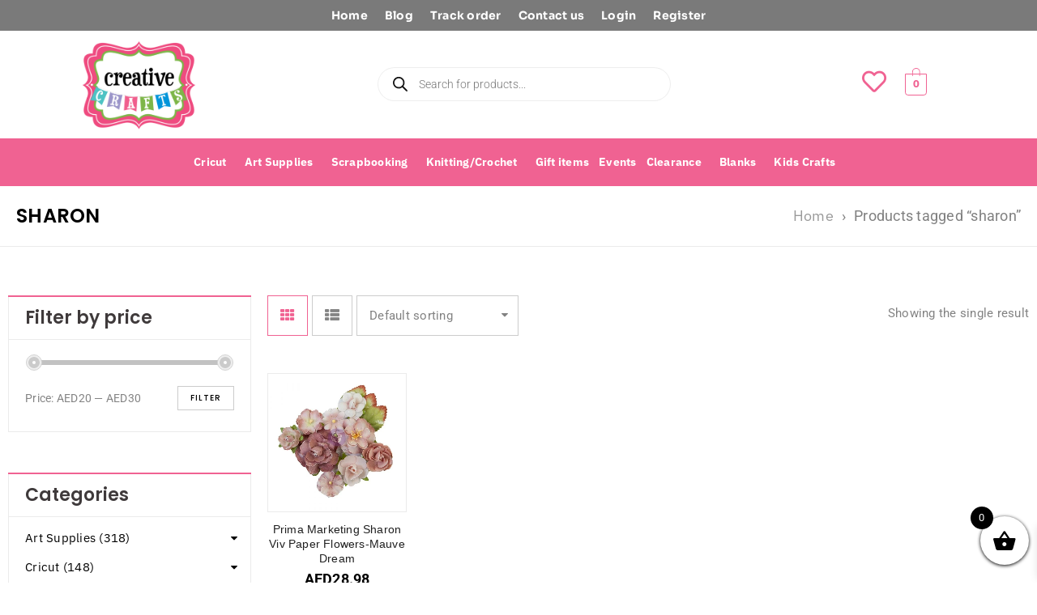

--- FILE ---
content_type: text/html; charset=UTF-8
request_url: https://creativecraftsdxb.com/product-tag/sharon/
body_size: 95731
content:


<!DOCTYPE html>
<html dir="ltr" lang="en-US">
<head>
	<meta charset="UTF-8" />
	<meta name="viewport" content="width=device-width, initial-scale=1" />
	<link rel="profile" href="http://gmpg.org/xfn/11" />
	<link rel="pingback" href="https://creativecraftsdxb.com/xmlrpc.php" />
					<script>document.documentElement.className = document.documentElement.className + ' yes-js js_active js'</script>
			<title>sharon – Dubai's Arts And Crafts Scrapbooking Paper Crafting Cricut</title>

		<!-- All in One SEO 4.8.2 - aioseo.com -->
	<meta name="robots" content="max-image-preview:large" />
	<meta name="yandex-verification" content="232f70fff8ce33a0" />
	<link rel="canonical" href="https://creativecraftsdxb.com/product-tag/sharon/" />
	<meta name="generator" content="All in One SEO (AIOSEO) 4.8.2" />
		<script type="application/ld+json" class="aioseo-schema">
			{"@context":"https:\/\/schema.org","@graph":[{"@type":"BreadcrumbList","@id":"https:\/\/creativecraftsdxb.com\/product-tag\/sharon\/#breadcrumblist","itemListElement":[{"@type":"ListItem","@id":"https:\/\/creativecraftsdxb.com\/#listItem","position":1,"name":"Home","item":"https:\/\/creativecraftsdxb.com\/","nextItem":{"@type":"ListItem","@id":"https:\/\/creativecraftsdxb.com\/product-tag\/sharon\/#listItem","name":"sharon"}},{"@type":"ListItem","@id":"https:\/\/creativecraftsdxb.com\/product-tag\/sharon\/#listItem","position":2,"name":"sharon","previousItem":{"@type":"ListItem","@id":"https:\/\/creativecraftsdxb.com\/#listItem","name":"Home"}}]},{"@type":"CollectionPage","@id":"https:\/\/creativecraftsdxb.com\/product-tag\/sharon\/#collectionpage","url":"https:\/\/creativecraftsdxb.com\/product-tag\/sharon\/","name":"sharon \u2013 Dubai's Arts And Crafts Scrapbooking Paper Crafting Cricut","inLanguage":"en-US","isPartOf":{"@id":"https:\/\/creativecraftsdxb.com\/#website"},"breadcrumb":{"@id":"https:\/\/creativecraftsdxb.com\/product-tag\/sharon\/#breadcrumblist"}},{"@type":"Organization","@id":"https:\/\/creativecraftsdxb.com\/#organization","name":"Creative Crafts","description":"Dubai's Arts And Crafts Supplies by brands such as We R Memory Keepers, Cricut, EK Tools, Ranger, Prima Marketing. Materials for Soap Making, Decoupage, Resin  arts and crafts","url":"https:\/\/creativecraftsdxb.com\/","telephone":"+97144227505","logo":{"@type":"ImageObject","url":"https:\/\/creativecraftsdxb.com\/wp-content\/uploads\/2022\/08\/logo-512x512-min-e1668172657149-150x150-1.png.webp","@id":"https:\/\/creativecraftsdxb.com\/product-tag\/sharon\/#organizationLogo"},"image":{"@id":"https:\/\/creativecraftsdxb.com\/product-tag\/sharon\/#organizationLogo"},"sameAs":["https:\/\/facebook.com\/creativecraftsdxb","https:\/\/instagram.com\/creativecraftsdxb","https:\/\/youtube.com\/creativecraftsdxb"]},{"@type":"WebSite","@id":"https:\/\/creativecraftsdxb.com\/#website","url":"https:\/\/creativecraftsdxb.com\/","name":"Creative Crafts dxb","alternateName":"Creative Crafts Dubai","description":"Dubai's Arts And Crafts Supplies by brands such as We R Memory Keepers, Cricut, EK Tools, Ranger, Prima Marketing. Materials for Soap Making, Decoupage, Resin  arts and crafts","inLanguage":"en-US","publisher":{"@id":"https:\/\/creativecraftsdxb.com\/#organization"}}]}
		</script>
		<!-- All in One SEO -->

<link rel='dns-prefetch' href='//www.googletagmanager.com' />
<link rel='dns-prefetch' href='//fonts.googleapis.com' />
<link rel="alternate" type="application/rss+xml" title="Dubai&#039;s Arts And Crafts Scrapbooking Paper Crafting Cricut &raquo; Feed" href="https://creativecraftsdxb.com/feed/" />
<link rel="alternate" type="application/rss+xml" title="Dubai&#039;s Arts And Crafts Scrapbooking Paper Crafting Cricut &raquo; Comments Feed" href="https://creativecraftsdxb.com/comments/feed/" />
<link rel="alternate" type="application/rss+xml" title="Dubai&#039;s Arts And Crafts Scrapbooking Paper Crafting Cricut &raquo; sharon Tag Feed" href="https://creativecraftsdxb.com/product-tag/sharon/feed/" />
<link rel="preload" href="https://creativecraftsdxb.com/wp-content/themes/boxshop/css/font-awesome.css" as="style" media="all" onload="this.onload=null;this.rel='stylesheet'">
<link rel="stylesheet" href="https://creativecraftsdxb.com/wp-content/themes/boxshop/css/font-awesome.css" media="all">
<noscript><link rel="stylesheet" href="https://creativecraftsdxb.com/wp-content/themes/boxshop/css/font-awesome.css" media="all"></noscript>
<!--[if IE]><link rel="stylesheet" href="https://creativecraftsdxb.com/wp-content/themes/boxshop/css/font-awesome.css" media="all"><![endif]-->
<link rel="preload" href="https://creativecraftsdxb.com/wp-content/plugins/easy-login-woocommerce/xoo-form-fields-fw/lib/fontawesome5/css/all.min.css" as="style" media="all" onload="this.onload=null;this.rel='stylesheet'">
<link rel="stylesheet" href="https://creativecraftsdxb.com/wp-content/plugins/easy-login-woocommerce/xoo-form-fields-fw/lib/fontawesome5/css/all.min.css" media="all">
<noscript><link rel="stylesheet" href="https://creativecraftsdxb.com/wp-content/plugins/easy-login-woocommerce/xoo-form-fields-fw/lib/fontawesome5/css/all.min.css" media="all"></noscript>
<!--[if IE]><link rel="stylesheet" href="https://creativecraftsdxb.com/wp-content/plugins/easy-login-woocommerce/xoo-form-fields-fw/lib/fontawesome5/css/all.min.css" media="all"><![endif]-->
<link rel="preload" href="https://creativecraftsdxb.com/wp-content/plugins/elementor/assets/lib/font-awesome/css/brands.css" as="style" media="all" onload="this.onload=null;this.rel='stylesheet'">
<link rel="stylesheet" href="https://creativecraftsdxb.com/wp-content/plugins/elementor/assets/lib/font-awesome/css/brands.css" media="all">
<noscript><link rel="stylesheet" href="https://creativecraftsdxb.com/wp-content/plugins/elementor/assets/lib/font-awesome/css/brands.css" media="all"></noscript>
<!--[if IE]><link rel="stylesheet" href="https://creativecraftsdxb.com/wp-content/plugins/elementor/assets/lib/font-awesome/css/brands.css" media="all"><![endif]-->
<link rel="preload" href="https://creativecraftsdxb.com/wp-content/plugins/elementor/assets/lib/font-awesome/css/fontawesome.css" as="style" media="all" onload="this.onload=null;this.rel='stylesheet'">
<link rel="stylesheet" href="https://creativecraftsdxb.com/wp-content/plugins/elementor/assets/lib/font-awesome/css/fontawesome.css" media="all">
<noscript><link rel="stylesheet" href="https://creativecraftsdxb.com/wp-content/plugins/elementor/assets/lib/font-awesome/css/fontawesome.css" media="all"></noscript>
<!--[if IE]><link rel="stylesheet" href="https://creativecraftsdxb.com/wp-content/plugins/elementor/assets/lib/font-awesome/css/fontawesome.css" media="all"><![endif]-->
<link rel="preload" href="https://creativecraftsdxb.com/wp-content/plugins/elementor/assets/lib/font-awesome/css/solid.css" as="style" media="all" onload="this.onload=null;this.rel='stylesheet'">
<link rel="stylesheet" href="https://creativecraftsdxb.com/wp-content/plugins/elementor/assets/lib/font-awesome/css/solid.css" media="all">
<noscript><link rel="stylesheet" href="https://creativecraftsdxb.com/wp-content/plugins/elementor/assets/lib/font-awesome/css/solid.css" media="all"></noscript>
<!--[if IE]><link rel="stylesheet" href="https://creativecraftsdxb.com/wp-content/plugins/elementor/assets/lib/font-awesome/css/solid.css" media="all"><![endif]-->
<link rel="preload" href="https://creativecraftsdxb.com/wp-content/plugins/elementor/assets/lib/font-awesome/css/fontawesome.min.css" as="style" media="all" onload="this.onload=null;this.rel='stylesheet'">
<link rel="stylesheet" href="https://creativecraftsdxb.com/wp-content/plugins/elementor/assets/lib/font-awesome/css/fontawesome.min.css" media="all">
<noscript><link rel="stylesheet" href="https://creativecraftsdxb.com/wp-content/plugins/elementor/assets/lib/font-awesome/css/fontawesome.min.css" media="all"></noscript>
<!--[if IE]><link rel="stylesheet" href="https://creativecraftsdxb.com/wp-content/plugins/elementor/assets/lib/font-awesome/css/fontawesome.min.css" media="all"><![endif]-->
<link rel="preload" href="https://creativecraftsdxb.com/wp-content/plugins/elementor/assets/lib/font-awesome/css/solid.min.css" as="style" media="all" onload="this.onload=null;this.rel='stylesheet'">
<link rel="stylesheet" href="https://creativecraftsdxb.com/wp-content/plugins/elementor/assets/lib/font-awesome/css/solid.min.css" media="all">
<noscript><link rel="stylesheet" href="https://creativecraftsdxb.com/wp-content/plugins/elementor/assets/lib/font-awesome/css/solid.min.css" media="all"></noscript>
<!--[if IE]><link rel="stylesheet" href="https://creativecraftsdxb.com/wp-content/plugins/elementor/assets/lib/font-awesome/css/solid.min.css" media="all"><![endif]-->
<link rel="preload" href="https://creativecraftsdxb.com/wp-content/plugins/elementor/assets/lib/font-awesome/css/regular.min.css" as="style" media="all" onload="this.onload=null;this.rel='stylesheet'">
<link rel="stylesheet" href="https://creativecraftsdxb.com/wp-content/plugins/elementor/assets/lib/font-awesome/css/regular.min.css" media="all">
<noscript><link rel="stylesheet" href="https://creativecraftsdxb.com/wp-content/plugins/elementor/assets/lib/font-awesome/css/regular.min.css" media="all"></noscript>
<!--[if IE]><link rel="stylesheet" href="https://creativecraftsdxb.com/wp-content/plugins/elementor/assets/lib/font-awesome/css/regular.min.css" media="all"><![endif]-->
<style id='wp-img-auto-sizes-contain-inline-css' type='text/css'>
img:is([sizes=auto i],[sizes^="auto," i]){contain-intrinsic-size:3000px 1500px}
/*# sourceURL=wp-img-auto-sizes-contain-inline-css */
</style>
<style class="optimize_css_2" type="text/css" media="all">.wc-block-components-totals-wrapper .lws-wr-blocks.pointsoncart-component_unfold{text-decoration:none;cursor:pointer;color:inherit;display:flex;margin:0 16px;border-top:1px solid rgb(18 18 18 / .11);border-bottom:1px solid rgb(18 18 18 / .11)}.wc-block-components-totals-wrapper .lws-wr-blocks.pointsoncart-component_unfold svg{margin-left:auto;fill:currentColor}.wc-block-components-totals-wrapper .lws-wr-blocks.pointsoncart-component{border-top:1px solid rgb(18 18 18 / .11);border-bottom:1px solid rgb(18 18 18 / .11);margin-top:16px;padding:8px 16px}.wc-block-components-totals-wrapper .lws-wr-blocks.pointsoncart-component.is_loading{opacity:.5}.wc-block-components-totals-wrapper .lws-wr-blocks.pointsoncart-component .pointsoncart-component_fold{display:flex;gap:8px;cursor:pointer}.wc-block-components-totals-wrapper .lws-wr-blocks.pointsoncart-component .pointsoncart-component_fold svg{margin-left:auto;fill:currentColor}.wc-block-components-totals-wrapper .lws-wr-blocks .pointsoncart-component_form{display:flex;flex-direction:row;gap:8px;margin-bottom:0;width:100%}.wc-block-components-totals-wrapper .lws-wr-blocks .pointsoncart-component_form>*{margin-top:0}@keyframes dot-flashing{0%{bottom:0}25%{bottom:10px}46%{bottom:-3px}50%,100%{bottom:0}}.wc-block-components-totals-wrapper .lws-wr-blocks .pointsoncart-component_form .loading-dots span{opacity:1;font-weight:700;position:relative;animation-timing-function:ease-in-out;animation:dot-flashing 2s infinite}.wc-block-components-totals-wrapper .lws-wr-blocks .pointsoncart-component_form .loading-dots .dot1{animation-delay:0s}.wc-block-components-totals-wrapper .lws-wr-blocks .pointsoncart-component_form .loading-dots .dot2{animation-delay:.5s}.wc-block-components-totals-wrapper .lws-wr-blocks .pointsoncart-component_form .loading-dots .dot3{animation-delay:1s}.wc-block-components-totals-wrapper .lws-wr-blocks .pointsoncart-component_form button{cursor:pointer;align-items:center;display:inline-flex;flex:1;height:auto;justify-content:center;position:relative;text-align:center;transition:box-shadow .1s linear;padding-left:1em;padding-right:1em}.wc-block-components-totals-wrapper .lws-wr-blocks .pointsoncart-component_form button:disabled{cursor:not-allowed;opacity:.5;pointer-events:none}.wc-block-components-totals-wrapper .lws-wr-blocks .points-on-cart-details{font-size:smaller;font-weight:700;text-align:right;display:inline-block;width:100%}</style>
<link rel='stylesheet' id='lws-global-css' href='https://creativecraftsdxb.com/wp-content/plugins/woorewards/assets/lws-adminpanel/styling/css/lws.min.css' type='text/css' media='all' />
<style class="optimize_css_2" type="text/css" media="all">.xoo-aff-input-group{position:relative;display:flex;border-collapse:separate;width:100%}.xoo-aff-input-group:first-child{border-right:0}.xoo-aff-group input{box-sizing:border-box}.xoo-aff-input-group .xoo-aff-input-icon{padding:6px 0;font-size:14px;text-align:center;border-radius:4px;align-items:center;height:auto;align-self:stretch;display:flex;width:100%;justify-content:center;border-style:solid}body:not(.rtl) .xoo-aff-input-group .xoo-aff-input-icon{border-right:0;border-bottom-right-radius:0;border-top-right-radius:0}.xoo-aff-group input[type="text"],.xoo-aff-group input[type="password"],.xoo-aff-group input[type="email"],.xoo-aff-group input[type="number"],.xoo-aff-group select,.xoo-aff-group select+.select2,.xoo-aff-group input[type="tel"],.xoo-aff-group input[type="file"]{flex-grow:1;min-width:1px;margin:0;position:relative;z-index:2;width:100%!important;margin-bottom:0!important;height:50px;padding:6px 12px;font-size:14px;line-height:3.428571;background-image:none;border:1px solid #ccc;border-style:solid;border-radius:4px;-webkit-box-shadow:inset 0 1px 1px rgb(0 0 0 / .075);box-shadow:inset 0 1px 1px rgb(0 0 0 / .075);-webkit-transition:border-color ease-in-out .15s,-webkit-box-shadow ease-in-out .15s;-o-transition:border-color ease-in-out .15s,box-shadow ease-in-out .15s;transition:border-color ease-in-out .15s,box-shadow ease-in-out .15s;outline:0}.xoo-aff-group input::file-selector-button{background-color:#fff0;border:0;padding:0;margin-right:10px}.xoo-aff-group label{font-weight:600;display:block;margin-bottom:5px}.xoo-aff-group{float:left;width:calc(100% - 20px);position:relative}.xoo-aff-group.onehalf{width:calc(50% - 20px);margin-right:20px}.xoo-aff-group.onethird{width:calc(30% - 20px);margin-right:20px}.xoo-aff-group.twothird{width:calc(70% - 20px);margin-right:20px}.xoo-aff-group.onefourth{width:calc(25% - 20px);margin-right:20px}.xoo-aff-group.threefourth{width:calc(75% - 20px);margin-right:20px}div#ui-datepicker-div{z-index:99999999999!important}.xoo-aff-single_checkbox .xoo-aff-label{display:none}.xoo-aff-options-list label{font-weight:400}.xoo-aff-fields{display:table;width:100%}.xoo-aff-group.xoo-aff-checkbox_single{min-height:auto}.xoo-aff-group.one.xoo-aff-checkbox_single{margin-bottom:10px}.xoo-aff-group.xoo-aff-cont-checkbox_single{margin-bottom:5px}.xoo-aff-password-strength{text-align:center;font-weight:600;padding:3px .5em;font-size:1em}.xoo-aff-password-strength.strong{background-color:#c1e1b9;border-color:#83c373}.xoo-aff-password-strength.short{background-color:#f1adad;border-color:#e35b5b}.xoo-aff-password-strength.bad{background-color:#fbc5a9;border-color:#f78b53}.xoo-aff-password-strength.good{background-color:#ffe399;border-color:#ffc733}.xoo-aff-password-hint{margin:.5em 0 0;display:block}.xoo-aff-radio input,.xoo-aff-checkbox_single input,.xoo-aff-checkbox_list input{margin-right:5px}body .select2-dropdown{z-index:99999999999}.xoo-aff-group .select2-container .select2-selection.select2-selection--single{border:0;height:100%;background-color:#fff0;margin:0 0 0 0;border-radius:0;line-height:inherit;padding:0}.xoo-aff-group .select2.select2-container .select2-selection .select2-selection__rendered{padding:0;line-height:inherit;height:inherit}.xoo-aff-group .select2-container--default .select2-selection--single .select2-selection__arrow{top:50%;transform:translateY(-50%)}.xoo-aff-group .select2-container *:focus{outline:none}.xoo-aff-group select,.xoo-aff-group select+.select2{padding:0 15px}select.xoo-aff-states{display:none}@media only screen and (max-width:450px){.xoo-aff-group.onehalf,.xoo-aff-group.onefourth,.xoo-aff-group.onethird,.xoo-aff-group,.xoo-aff-group.twothird{width:calc(100% - 20px)}.xoo-aff-group{margin-right:0}}.xoo-aff-flag-cont{display:flex;align-items:center;height:inherit}.xoo-aff-flag-cont span:nth-child(1){margin-right:6px}.select2-results .xoo-aff-flag-cont span:nth-child(2){font-size:12px}span.xoo-aff-pwtog-hide{display:none}.xoo-aff-pw-toggle{display:flex;align-items:center;right:5px;position:absolute;z-index:2;top:0;bottom:0;user-select:none}.xoo-aff-pw-toggle>*{cursor:pointer;padding:5px}.xoo-aff-select2-dropdown{min-width:140px}label.xoo-aff-file-profile input[type="file"]{width:0!important;height:0!important;padding:0!important;position:absolute!important;top:30px!important;z-index:-1}label.xoo-aff-file-profile .xoo-aff-input-icon{border:0;margin:0 auto;padding:0;background-color:#fff0}label.xoo-aff-file-profile{display:table;margin:0 auto}label.xoo-aff-file-profile .xoo-aff-input-group{margin:0 auto;display:table;width:auto;cursor:pointer}.xoo-ff-file-pladd,.xoo-ff-file-plcheck{position:absolute;background-color:#fff;padding:2px;border-radius:50%;bottom:0;right:0}.xoo-aff-file-profile .xoo-ff-file-plcheck{color:#058105;display:none}.xoo-aff-file-profile-cont:not(.one)+.xoo-aff-group:not(.one){align-self:center}.xoo-ff-file-preview{border-radius:50%}.xoo-aff-file-profile-cont .xoo-ff-files{text-align:center}.xoo-aff-file-profile-cont .xoo-aff-label{margin-top:5px;margin-bottom:0}.xoo-aff-auto-fetch-loc{font-size:90%;cursor:pointer;margin-top:5px;margin-bottom:-10px;display:block;text-align:right}.xoo-aff-auto-fetch-loc span{margin:0 5px}.pac-container{z-index:9999999999}.xoo-aff-one-line .xoo-aff-radio{display:inline-flex;flex-wrap:wrap}.xoo-aff-one-line .xoo-aff-radio label{margin-right:10px;display:flex;align-items:center;justify-content:center}body.rtl .xoo-aff-auto-fetch-loc{text-align:left}body.rtl .xoo-aff-input-group .xoo-aff-input-icon{border-bottom-right-radius:4px;border-top-right-radius:4px;border-bottom-left-radius:0;border-top-left-radius:0}body.rtl .xoo-aff-flag-cont span:nth-child(1){margin-left:10px;margin-right:0;padding-right:0}body.rtl .xoo-aff-group{float:right}body.rtl .xoo-aff-radio input,body.rtl .xoo-aff-checkbox_single input,body.rtl .xoo-aff-checkbox_list input{margin-left:5px;margin-right:0}body.rtl .xoo-aff-group:not(.one){margin-left:20px;margin-right:0}body.rtl .xoo-aff-input-icon+input,body.rtl .xoo-aff-input-icon+select{border-top-right-radius:0;border-bottom-right-radius:0;border-bottom-left-radius:4px!important;border-top-left-radius:4px!important}body.rtl .xoo-aff-input-group .xoo-aff-input-icon{border-left:0}</style>
<style class="optimize_css_4" type="text/css" media="all">.xoo-aff-input-group .xoo-aff-input-icon{background-color:#eee;color:#555;max-width:40px;min-width:40px;border-color:#ccc;border-width:1px;font-size:14px}.xoo-aff-group{margin-bottom:30px}.xoo-aff-group input[type="text"],.xoo-aff-group input[type="password"],.xoo-aff-group input[type="email"],.xoo-aff-group input[type="number"],.xoo-aff-group select,.xoo-aff-group select+.select2,.xoo-aff-group input[type="tel"],.xoo-aff-group input[type="file"]{background-color:#fff;color:#777;border-width:1px;border-color:#ccc;height:50px}.xoo-aff-group input[type="file"]{line-height:calc(50px - 13px)}.xoo-aff-group input[type="text"]::placeholder,.xoo-aff-group input[type="password"]::placeholder,.xoo-aff-group input[type="email"]::placeholder,.xoo-aff-group input[type="number"]::placeholder,.xoo-aff-group select::placeholder,.xoo-aff-group input[type="tel"]::placeholder,.xoo-aff-group .select2-selection__rendered,.xoo-aff-group .select2-container--default .select2-selection--single .select2-selection__rendered,.xoo-aff-group input[type="file"]::placeholder,.xoo-aff-group input::file-selector-button{color:#777}.xoo-aff-group input[type="text"]:focus,.xoo-aff-group input[type="password"]:focus,.xoo-aff-group input[type="email"]:focus,.xoo-aff-group input[type="number"]:focus,.xoo-aff-group select:focus,.xoo-aff-group select+.select2:focus,.xoo-aff-group input[type="tel"]:focus,.xoo-aff-group input[type="file"]:focus{background-color:#ededed;color:#000}[placeholder]:focus::-webkit-input-placeholder{color:#000!important}.xoo-aff-input-icon+input[type="text"],.xoo-aff-input-icon+input[type="password"],.xoo-aff-input-icon+input[type="email"],.xoo-aff-input-icon+input[type="number"],.xoo-aff-input-icon+select,.xoo-aff-input-icon+select+.select2,.xoo-aff-input-icon+input[type="tel"],.xoo-aff-input-icon+input[type="file"]{border-bottom-left-radius:0;border-top-left-radius:0}</style>
<style id='xoo-aff-style-inline-css' type='text/css'>

.xoo-aff-input-group .xoo-aff-input-icon{
	background-color:  #eee;
	color:  #555;
	max-width: 40px;
	min-width: 40px;
	border-color:  #ccc;
	border-width: 1px;
	font-size: 14px;
}
.xoo-aff-group{
	margin-bottom: 30px;
}

.xoo-aff-group input[type="text"], .xoo-aff-group input[type="password"], .xoo-aff-group input[type="email"], .xoo-aff-group input[type="number"], .xoo-aff-group select, .xoo-aff-group select + .select2, .xoo-aff-group input[type="tel"], .xoo-aff-group input[type="file"]{
	background-color: #fff;
	color: #777;
	border-width: 1px;
	border-color: #cccccc;
	height: 50px;
}


.xoo-aff-group input[type="file"]{
	line-height: calc(50px - 13px);
}



.xoo-aff-group input[type="text"]::placeholder, .xoo-aff-group input[type="password"]::placeholder, .xoo-aff-group input[type="email"]::placeholder, .xoo-aff-group input[type="number"]::placeholder, .xoo-aff-group select::placeholder, .xoo-aff-group input[type="tel"]::placeholder, .xoo-aff-group .select2-selection__rendered, .xoo-aff-group .select2-container--default .select2-selection--single .select2-selection__rendered, .xoo-aff-group input[type="file"]::placeholder, .xoo-aff-group input::file-selector-button{
	color: #777;
}

.xoo-aff-group input[type="text"]:focus, .xoo-aff-group input[type="password"]:focus, .xoo-aff-group input[type="email"]:focus, .xoo-aff-group input[type="number"]:focus, .xoo-aff-group select:focus, .xoo-aff-group select + .select2:focus, .xoo-aff-group input[type="tel"]:focus, .xoo-aff-group input[type="file"]:focus{
	background-color: #ededed;
	color: #000;
}

[placeholder]:focus::-webkit-input-placeholder{
	color: #000!important;
}


.xoo-aff-input-icon + input[type="text"], .xoo-aff-input-icon + input[type="password"], .xoo-aff-input-icon + input[type="email"], .xoo-aff-input-icon + input[type="number"], .xoo-aff-input-icon + select, .xoo-aff-input-icon + select + .select2,  .xoo-aff-input-icon + input[type="tel"], .xoo-aff-input-icon + input[type="file"]{
	border-bottom-left-radius: 0;
	border-top-left-radius: 0;
}


/*# sourceURL=xoo-aff-style-inline-css */
</style>
<style class="optimize_css_2" type="text/css" media="all">.select2-container{box-sizing:border-box;display:inline-block;margin:0;position:relative;vertical-align:middle}.select2-container .select2-selection--single{box-sizing:border-box;cursor:pointer;display:block;height:28px;user-select:none;-webkit-user-select:none}.select2-container .select2-selection--single .select2-selection__rendered{display:block;padding-left:8px;padding-right:20px;overflow:hidden;text-overflow:ellipsis;white-space:nowrap}.select2-container .select2-selection--single .select2-selection__clear{background-color:#fff0;border:none;font-size:1em}.select2-container[dir="rtl"] .select2-selection--single .select2-selection__rendered{padding-right:8px;padding-left:20px}.select2-container .select2-selection--multiple{box-sizing:border-box;cursor:pointer;display:block;min-height:32px;user-select:none;-webkit-user-select:none}.select2-container .select2-selection--multiple .select2-selection__rendered{display:inline;list-style:none;padding:0}.select2-container .select2-selection--multiple .select2-selection__clear{background-color:#fff0;border:none;font-size:1em}.select2-container .select2-search--inline .select2-search__field{box-sizing:border-box;border:none;font-size:100%;margin-top:5px;margin-left:5px;padding:0}.select2-container .select2-search--inline .select2-search__field::-webkit-search-cancel-button{-webkit-appearance:none}.select2-dropdown{background-color:#fff;border:1px solid #aaa;border-radius:4px;box-sizing:border-box;display:block;position:absolute;left:-100000px;width:100%;z-index:1051}.select2-results{display:block}.select2-results__options{list-style:none;margin:0;padding:0}.select2-results__option{padding:6px;user-select:none;-webkit-user-select:none}.select2-results__option--selectable{cursor:pointer}.select2-container--open .select2-dropdown{left:0}.select2-container--open .select2-dropdown--above{border-bottom:none;border-bottom-left-radius:0;border-bottom-right-radius:0}.select2-container--open .select2-dropdown--below{border-top:none;border-top-left-radius:0;border-top-right-radius:0}.select2-search--dropdown{display:block;padding:4px}.select2-search--dropdown .select2-search__field{padding:4px;width:100%;box-sizing:border-box}.select2-search--dropdown .select2-search__field::-webkit-search-cancel-button{-webkit-appearance:none}.select2-search--dropdown.select2-search--hide{display:none}.select2-close-mask{border:0;margin:0;padding:0;display:block;position:fixed;left:0;top:0;min-height:100%;min-width:100%;height:auto;width:auto;opacity:0;z-index:99;background-color:#fff;filter:alpha(opacity=0)}.select2-hidden-accessible{border:0!important;clip:rect(0 0 0 0)!important;-webkit-clip-path:inset(50%)!important;clip-path:inset(50%)!important;height:1px!important;overflow:hidden!important;padding:0!important;position:absolute!important;width:1px!important;white-space:nowrap!important}.select2-container--default .select2-selection--single{background-color:#fff;border:1px solid #aaa;border-radius:4px}.select2-container--default .select2-selection--single .select2-selection__rendered{color:#444;line-height:28px}.select2-container--default .select2-selection--single .select2-selection__clear{cursor:pointer;float:right;font-weight:700;height:26px;margin-right:20px;padding-right:0}.select2-container--default .select2-selection--single .select2-selection__placeholder{color:#999}.select2-container--default .select2-selection--single .select2-selection__arrow{height:26px;position:absolute;top:1px;right:1px;width:20px}.select2-container--default .select2-selection--single .select2-selection__arrow b{border-color:#888 #fff0 #fff0 #fff0;border-style:solid;border-width:5px 4px 0 4px;height:0;left:50%;margin-left:-4px;margin-top:-2px;position:absolute;top:50%;width:0}.select2-container--default[dir="rtl"] .select2-selection--single .select2-selection__clear{float:left}.select2-container--default[dir="rtl"] .select2-selection--single .select2-selection__arrow{left:1px;right:auto}.select2-container--default.select2-container--disabled .select2-selection--single{background-color:#eee;cursor:default}.select2-container--default.select2-container--disabled .select2-selection--single .select2-selection__clear{display:none}.select2-container--default.select2-container--open .select2-selection--single .select2-selection__arrow b{border-color:#fff0 #fff0 #888 #fff0;border-width:0 4px 5px 4px}.select2-container--default .select2-selection--multiple{background-color:#fff;border:1px solid #aaa;border-radius:4px;cursor:text;padding-bottom:5px;padding-right:5px}.select2-container--default .select2-selection--multiple .select2-selection__clear{cursor:pointer;float:right;font-weight:700;height:20px;margin-right:10px;margin-top:5px;padding:1px}.select2-container--default .select2-selection--multiple .select2-selection__choice{background-color:#e4e4e4;border:1px solid #aaa;border-radius:4px;display:inline-block;margin-left:5px;margin-top:5px;padding:0}.select2-container--default .select2-selection--multiple .select2-selection__choice__display{cursor:default;padding-left:2px;padding-right:5px}.select2-container--default .select2-selection--multiple .select2-selection__choice__remove{background-color:#fff0;border:none;border-right:1px solid #aaa;border-top-left-radius:4px;border-bottom-left-radius:4px;color:#999;cursor:pointer;font-size:1em;font-weight:700;padding:0 4px}.select2-container--default .select2-selection--multiple .select2-selection__choice__remove:hover,.select2-container--default .select2-selection--multiple .select2-selection__choice__remove:focus{background-color:#f1f1f1;color:#333;outline:none}.select2-container--default[dir="rtl"] .select2-selection--multiple .select2-selection__choice{margin-left:5px;margin-right:auto}.select2-container--default[dir="rtl"] .select2-selection--multiple .select2-selection__choice__display{padding-left:5px;padding-right:2px}.select2-container--default[dir="rtl"] .select2-selection--multiple .select2-selection__choice__remove{border-left:1px solid #aaa;border-right:none;border-top-left-radius:0;border-bottom-left-radius:0;border-top-right-radius:4px;border-bottom-right-radius:4px}.select2-container--default[dir="rtl"] .select2-selection--multiple .select2-selection__clear{float:left;margin-left:10px;margin-right:auto}.select2-container--default.select2-container--focus .select2-selection--multiple{border:solid #000 1px;outline:0}.select2-container--default.select2-container--disabled .select2-selection--multiple{background-color:#eee;cursor:default}.select2-container--default.select2-container--disabled .select2-selection__choice__remove{display:none}.select2-container--default.select2-container--open.select2-container--above .select2-selection--single,.select2-container--default.select2-container--open.select2-container--above .select2-selection--multiple{border-top-left-radius:0;border-top-right-radius:0}.select2-container--default.select2-container--open.select2-container--below .select2-selection--single,.select2-container--default.select2-container--open.select2-container--below .select2-selection--multiple{border-bottom-left-radius:0;border-bottom-right-radius:0}.select2-container--default .select2-search--dropdown .select2-search__field{border:1px solid #aaa}.select2-container--default .select2-search--inline .select2-search__field{background:#fff0;border:none;outline:0;box-shadow:none;-webkit-appearance:textfield}.select2-container--default .select2-results>.select2-results__options{max-height:200px;overflow-y:auto}.select2-container--default .select2-results__option .select2-results__option{padding-left:1em}.select2-container--default .select2-results__option .select2-results__option .select2-results__group{padding-left:0}.select2-container--default .select2-results__option .select2-results__option .select2-results__option{margin-left:-1em;padding-left:2em}.select2-container--default .select2-results__option .select2-results__option .select2-results__option .select2-results__option{margin-left:-2em;padding-left:3em}.select2-container--default .select2-results__option .select2-results__option .select2-results__option .select2-results__option .select2-results__option{margin-left:-3em;padding-left:4em}.select2-container--default .select2-results__option .select2-results__option .select2-results__option .select2-results__option .select2-results__option .select2-results__option{margin-left:-4em;padding-left:5em}.select2-container--default .select2-results__option .select2-results__option .select2-results__option .select2-results__option .select2-results__option .select2-results__option .select2-results__option{margin-left:-5em;padding-left:6em}.select2-container--default .select2-results__option--group{padding:0}.select2-container--default .select2-results__option--disabled{color:#999}.select2-container--default .select2-results__option--selected{background-color:#ddd}.select2-container--default .select2-results__option--highlighted.select2-results__option--selectable{background-color:#5897fb;color:#fff}.select2-container--default .select2-results__group{cursor:default;display:block;padding:6px}.select2-container--classic .select2-selection--single{background-color:#f7f7f7;border:1px solid #aaa;border-radius:4px;outline:0;background-image:-webkit-linear-gradient(top,#fff 50%,#eee 100%);background-image:-o-linear-gradient(top,#fff 50%,#eee 100%);background-image:linear-gradient(to bottom,#fff 50%,#eee 100%);background-repeat:repeat-x;filter:progid:DXImageTransform.Microsoft.gradient(startColorstr='#FFFFFFFF',endColorstr='#FFEEEEEE',GradientType=0)}.select2-container--classic .select2-selection--single:focus{border:1px solid #5897fb}.select2-container--classic .select2-selection--single .select2-selection__rendered{color:#444;line-height:28px}.select2-container--classic .select2-selection--single .select2-selection__clear{cursor:pointer;float:right;font-weight:700;height:26px;margin-right:20px}.select2-container--classic .select2-selection--single .select2-selection__placeholder{color:#999}.select2-container--classic .select2-selection--single .select2-selection__arrow{background-color:#ddd;border:none;border-left:1px solid #aaa;border-top-right-radius:4px;border-bottom-right-radius:4px;height:26px;position:absolute;top:1px;right:1px;width:20px;background-image:-webkit-linear-gradient(top,#eee 50%,#ccc 100%);background-image:-o-linear-gradient(top,#eee 50%,#ccc 100%);background-image:linear-gradient(to bottom,#eee 50%,#ccc 100%);background-repeat:repeat-x;filter:progid:DXImageTransform.Microsoft.gradient(startColorstr='#FFEEEEEE',endColorstr='#FFCCCCCC',GradientType=0)}.select2-container--classic .select2-selection--single .select2-selection__arrow b{border-color:#888 #fff0 #fff0 #fff0;border-style:solid;border-width:5px 4px 0 4px;height:0;left:50%;margin-left:-4px;margin-top:-2px;position:absolute;top:50%;width:0}.select2-container--classic[dir="rtl"] .select2-selection--single .select2-selection__clear{float:left}.select2-container--classic[dir="rtl"] .select2-selection--single .select2-selection__arrow{border:none;border-right:1px solid #aaa;border-radius:0;border-top-left-radius:4px;border-bottom-left-radius:4px;left:1px;right:auto}.select2-container--classic.select2-container--open .select2-selection--single{border:1px solid #5897fb}.select2-container--classic.select2-container--open .select2-selection--single .select2-selection__arrow{background:#fff0;border:none}.select2-container--classic.select2-container--open .select2-selection--single .select2-selection__arrow b{border-color:#fff0 #fff0 #888 #fff0;border-width:0 4px 5px 4px}.select2-container--classic.select2-container--open.select2-container--above .select2-selection--single{border-top:none;border-top-left-radius:0;border-top-right-radius:0;background-image:-webkit-linear-gradient(top,#fff 0%,#eee 50%);background-image:-o-linear-gradient(top,#fff 0%,#eee 50%);background-image:linear-gradient(to bottom,#fff 0%,#eee 50%);background-repeat:repeat-x;filter:progid:DXImageTransform.Microsoft.gradient(startColorstr='#FFFFFFFF',endColorstr='#FFEEEEEE',GradientType=0)}.select2-container--classic.select2-container--open.select2-container--below .select2-selection--single{border-bottom:none;border-bottom-left-radius:0;border-bottom-right-radius:0;background-image:-webkit-linear-gradient(top,#eee 50%,#fff 100%);background-image:-o-linear-gradient(top,#eee 50%,#fff 100%);background-image:linear-gradient(to bottom,#eee 50%,#fff 100%);background-repeat:repeat-x;filter:progid:DXImageTransform.Microsoft.gradient(startColorstr='#FFEEEEEE',endColorstr='#FFFFFFFF',GradientType=0)}.select2-container--classic .select2-selection--multiple{background-color:#fff;border:1px solid #aaa;border-radius:4px;cursor:text;outline:0;padding-bottom:5px;padding-right:5px}.select2-container--classic .select2-selection--multiple:focus{border:1px solid #5897fb}.select2-container--classic .select2-selection--multiple .select2-selection__clear{display:none}.select2-container--classic .select2-selection--multiple .select2-selection__choice{background-color:#e4e4e4;border:1px solid #aaa;border-radius:4px;display:inline-block;margin-left:5px;margin-top:5px;padding:0}.select2-container--classic .select2-selection--multiple .select2-selection__choice__display{cursor:default;padding-left:2px;padding-right:5px}.select2-container--classic .select2-selection--multiple .select2-selection__choice__remove{background-color:#fff0;border:none;border-top-left-radius:4px;border-bottom-left-radius:4px;color:#888;cursor:pointer;font-size:1em;font-weight:700;padding:0 4px}.select2-container--classic .select2-selection--multiple .select2-selection__choice__remove:hover{color:#555;outline:none}.select2-container--classic[dir="rtl"] .select2-selection--multiple .select2-selection__choice{margin-left:5px;margin-right:auto}.select2-container--classic[dir="rtl"] .select2-selection--multiple .select2-selection__choice__display{padding-left:5px;padding-right:2px}.select2-container--classic[dir="rtl"] .select2-selection--multiple .select2-selection__choice__remove{border-top-left-radius:0;border-bottom-left-radius:0;border-top-right-radius:4px;border-bottom-right-radius:4px}.select2-container--classic.select2-container--open .select2-selection--multiple{border:1px solid #5897fb}.select2-container--classic.select2-container--open.select2-container--above .select2-selection--multiple{border-top:none;border-top-left-radius:0;border-top-right-radius:0}.select2-container--classic.select2-container--open.select2-container--below .select2-selection--multiple{border-bottom:none;border-bottom-left-radius:0;border-bottom-right-radius:0}.select2-container--classic .select2-search--dropdown .select2-search__field{border:1px solid #aaa;outline:0}.select2-container--classic .select2-search--inline .select2-search__field{outline:0;box-shadow:none}.select2-container--classic .select2-dropdown{background-color:#fff;border:1px solid #fff0}.select2-container--classic .select2-dropdown--above{border-bottom:none}.select2-container--classic .select2-dropdown--below{border-top:none}.select2-container--classic .select2-results>.select2-results__options{max-height:200px;overflow-y:auto}.select2-container--classic .select2-results__option--group{padding:0}.select2-container--classic .select2-results__option--disabled{color:grey}.select2-container--classic .select2-results__option--highlighted.select2-results__option--selectable{background-color:#3875d7;color:#fff}.select2-container--classic .select2-results__group{cursor:default;display:block;padding:6px}.select2-container--classic.select2-container--open .select2-dropdown{border-color:#5897fb}</style>
<style id='classic-theme-styles-inline-css' type='text/css'>
/*! This file is auto-generated */
.wp-block-button__link{color:#fff;background-color:#32373c;border-radius:9999px;box-shadow:none;text-decoration:none;padding:calc(.667em + 2px) calc(1.333em + 2px);font-size:1.125em}.wp-block-file__button{background:#32373c;color:#fff;text-decoration:none}
/*# sourceURL=/wp-includes/css/classic-themes.min.css */
</style>
<style class="optimize_css_2" type="text/css" media="all">.wpcf7 .screen-reader-response{position:absolute;overflow:hidden;clip:rect(1px,1px,1px,1px);clip-path:inset(50%);height:1px;width:1px;margin:-1px;padding:0;border:0;word-wrap:normal!important}.wpcf7 form .wpcf7-response-output{margin:2em .5em 1em;padding:.2em 1em;border:2px solid #00a0d2}.wpcf7 form.init .wpcf7-response-output,.wpcf7 form.resetting .wpcf7-response-output,.wpcf7 form.submitting .wpcf7-response-output{display:none}.wpcf7 form.sent .wpcf7-response-output{border-color:#46b450}.wpcf7 form.failed .wpcf7-response-output,.wpcf7 form.aborted .wpcf7-response-output{border-color:#dc3232}.wpcf7 form.spam .wpcf7-response-output{border-color:#f56e28}.wpcf7 form.invalid .wpcf7-response-output,.wpcf7 form.unaccepted .wpcf7-response-output,.wpcf7 form.payment-required .wpcf7-response-output{border-color:#ffb900}.wpcf7-form-control-wrap{position:relative}.wpcf7-not-valid-tip{color:#dc3232;font-size:1em;font-weight:400;display:block}.use-floating-validation-tip .wpcf7-not-valid-tip{position:relative;top:-2ex;left:1em;z-index:100;border:1px solid #dc3232;background:#fff;padding:.2em .8em;width:24em}.wpcf7-list-item{display:inline-block;margin:0 0 0 1em}.wpcf7-list-item-label::before,.wpcf7-list-item-label::after{content:" "}.wpcf7-spinner{visibility:hidden;display:inline-block;background-color:#23282d;opacity:.75;width:24px;height:24px;border:none;border-radius:100%;padding:0;margin:0 24px;position:relative}form.submitting .wpcf7-spinner{visibility:visible}.wpcf7-spinner::before{content:'';position:absolute;background-color:#fbfbfc;top:4px;left:4px;width:6px;height:6px;border:none;border-radius:100%;transform-origin:8px 8px;animation-name:spin;animation-duration:1000ms;animation-timing-function:linear;animation-iteration-count:infinite}@media (prefers-reduced-motion:reduce){.wpcf7-spinner::before{animation-name:blink;animation-duration:2000ms}}@keyframes spin{from{transform:rotate(0deg)}to{transform:rotate(360deg)}}@keyframes blink{from{opacity:0}50%{opacity:1}to{opacity:0}}.wpcf7 [inert]{opacity:.5}.wpcf7 input[type="file"]{cursor:pointer}.wpcf7 input[type="file"]:disabled{cursor:default}.wpcf7 .wpcf7-submit:disabled{cursor:not-allowed}.wpcf7 input[type="url"],.wpcf7 input[type="email"],.wpcf7 input[type="tel"]{direction:ltr}.wpcf7-reflection>output{display:list-item;list-style:none}.wpcf7-reflection>output[hidden]{display:none}</style>
<style class="optimize_css_2" type="text/css" media="all">:root{--dotstore-primary:#27ae60;--dotstore-primary-light:#f7fffa;--dotstore-remove:#EF0000;--wp-admin-theme-color:#27ae60}.dslpfw-pickup-location-field .dslpfw-location-wrap{margin-bottom:10px}.pickup-location-address{margin:10px 0 10px;line-height:100%}.form-row .select2-container--default .select2-selection--single .select2-selection__rendered{line-height:26px}.pickup-location-note{margin-top:10px;display:block}.dslpfw-item-handling-show,.dslpfw-location-show{display:block}.dslpfw-item-handling-hide,.dslpfw-location-hide{display:none}.theme-hello-elementor.woocommerce-checkout .pickup-location-field .select2-container,.theme-hello-elementor .pickup-location-field .form-row{width:50%!important;display:block}@media screen and (max-width:1050px){.theme-hello-elementor.woocommerce-checkout .pickup-location-field .select2-container,.theme-hello-elementor .pickup-location-field .form-row{width:100%!important}}.theme-neve.woocommerce-checkout .pickup-location-field .select2-container{text-align:left}.theme-neve.woocommerce-checkout .pickup-location-field p.woocommerce-shipping-contents{margin-top:10px}.theme-astra.woocommerce-js .select2-container .select2-selection--single .select2-selection__rendered{padding-left:22px;text-align:left}.theme-astra.woocommerce-page.woocommerce-checkout form #order_review td.product-name,.theme-astra.woocommerce.woocommerce-checkout form #order_review td.product-name{flex-wrap:wrap}.wc-block-order-confirmation-totals table tr.ds-local-pickup th{font-weight:700}.wc-block-order-confirmation-totals table tr.ds-local-pickup td{font-variant-numeric:tabular-nums;text-align:right}</style>
<style class="optimize_css_2" type="text/css" media="all">.woocommerce-checkout .ui-datepicker{font-family:inherit;width:auto}.ui-datepicker select:hover{color:#000}.ui-datepicker .ui-datepicker-prev,.ui-datepicker .ui-datepicker-next{width:30px;height:30px;top:0;cursor:pointer}.ui-datepicker .ui-datepicker-next{right:10px;top:-2px}.ui-datepicker .ui-datepicker-prev{left:10px;transform:rotate(180deg);top:12px}.ui-datepicker .ui-datepicker-prev:hover,.ui-datepicker .ui-datepicker-next:hover{background:none;box-shadow:none;outline:0;border:none;font-weight:inherit}.ui-datepicker .ui-datepicker-title{display:flex;flex-wrap:nowrap;margin:0!important;padding:0 40px;justify-content:space-between}.ui-datepicker .ui-datepicker-header select.ui-datepicker-month,.ui-datepicker .ui-datepicker-header select.ui-datepicker-year{max-width:49%;min-width:49%;width:100%}.ui-datepicker .ui-datepicker-calendar{border-collapse:collapse}.ui-datepicker .ui-datepicker-calendar thead tr,.ui-datepicker-header.ui-widget-header{background:#DEDEDE;border:none;border-radius:0}.ui-datepicker .ui-datepicker-calendar tr th{font-weight:700;background-color:#e0e0e0;font-size:18px}.ui-datepicker .ui-datepicker-calendar tr td{font-size:16px;padding:0;text-align:center}.ui-datepicker .ui-datepicker-calendar tr td .ui-state-default:not(.ui-state-disabled):hover{background-color:#000;opacity:.6;color:#fff}.ui-state-default.ui-state-highlight{color:#000;font-weight:700}.ui-widget-content .ui-state-default,.ui-widget-header .ui-state-default{border:none;background:#fff0;text-align:center;height:40px;width:40px;border-radius:50%;padding:0;display:inline-block;line-height:40px}.dslpfw-selected a.ui-state-default,.dslpfw-selected .ui-state-default.ui-state-highlight,.ui-widget-content .ui-state-default.ui-state-active{color:#fff;background:#000}.ui-widget-header .ui-icon{background-image:url(https://creativecraftsdxb.com/wp-content/plugins/local-pickup-for-woocommerce/public/css/../images/icons/datepicker-next.svg);background-position:0;background-size:30px;width:30px;height:30px}.ui-datepicker .ui-datepicker-title select{font-size:14px;padding:5px}.pickup-location-calendar .dslpfw-pickup-location-appointment-date{padding-right:40px;width:100%}.pickup-location-calendar .ui-datepicker-trigger{position:absolute;width:25px;height:25px;cursor:pointer;font-size:0;right:15px;top:26%;background-color:transparent!important;border:0;outline:0;box-shadow:none}.pickup-location-calendar .ui-datepicker-trigger::before{content:'';position:absolute;top:0;right:0;background-image:url(https://creativecraftsdxb.com/wp-content/plugins/local-pickup-for-woocommerce/public/css/../images/icons/datepicker-calender-icon.svg);background-position:0;background-size:25px;width:25px;height:25px}.ui-widget-content .ui-datepicker-today .ui-state-default{font-weight:700}.woocommerce-checkout ul#shipping_method li{display:block}.no-touch .ui-datepicker a:not(.ui-state-active):hover{background:unset}.woocommerce-checkout .ui-datepicker-prev:before,.ui-datepicker-next:before{content:''}</style>
<style class="optimize_css_2" type="text/css" media="all">.owl-carousel .animated{-webkit-animation-duration:1000ms;animation-duration:1000ms;-webkit-animation-fill-mode:both;animation-fill-mode:both}.owl-carousel .owl-animated-in{z-index:0}.owl-carousel .owl-animated-out{z-index:1}.owl-carousel .fadeOut{-webkit-animation-name:fadeOut;animation-name:fadeOut}@-webkit-keyframes fadeOut{0%{opacity:1}100%{opacity:0}}@keyframes fadeOut{0%{opacity:1}100%{opacity:0}}.owl-height{-webkit-transition:height 500ms ease-in-out;-moz-transition:height 500ms ease-in-out;-ms-transition:height 500ms ease-in-out;-o-transition:height 500ms ease-in-out;transition:height 500ms ease-in-out}.owl-carousel{display:none;width:100%;-webkit-tap-highlight-color:#fff0;position:relative;z-index:1}.owl-carousel .owl-stage{position:relative;-ms-touch-action:pan-Y}.owl-carousel .owl-stage:after{content:".";display:block;clear:both;visibility:hidden;line-height:0;height:0}.owl-carousel .owl-stage-outer{position:relative;overflow:hidden;-webkit-transform:translate3d(0,0,0)}.owl-carousel .owl-controls .owl-dot,.owl-carousel .owl-controls .owl-nav .owl-next,.owl-carousel .owl-controls .owl-nav .owl-prev{cursor:pointer;cursor:hand;-webkit-user-select:none;-khtml-user-select:none;-moz-user-select:none;-ms-user-select:none;user-select:none}.owl-carousel.owl-loaded{display:block}.owl-carousel.owl-loading{opacity:0;display:block}.owl-carousel.owl-hidden{opacity:0}.owl-carousel .owl-refresh .owl-item{display:none}.owl-carousel .owl-item{position:relative;min-height:1px;float:left;-webkit-backface-visibility:hidden;-webkit-tap-highlight-color:#fff0;-webkit-touch-callout:none;-webkit-user-select:none;-moz-user-select:none;-ms-user-select:none;user-select:none}.owl-carousel .owl-item img{display:block;width:100%;-webkit-transform-style:preserve-3d}.owl-carousel.owl-text-select-on .owl-item{-webkit-user-select:auto;-moz-user-select:auto;-ms-user-select:auto;user-select:auto}.owl-carousel .owl-grab{cursor:move;cursor:-webkit-grab;cursor:-o-grab;cursor:-ms-grab;cursor:grab}.owl-carousel .owl-rtl{direction:rtl}.owl-carousel .owl-rtl .owl-item{float:right}.no-js .owl-carousel{display:block}.owl-carousel .owl-item .owl-lazy{opacity:0;-webkit-transition:opacity 400ms ease;-moz-transition:opacity 400ms ease;-ms-transition:opacity 400ms ease;-o-transition:opacity 400ms ease;transition:opacity 400ms ease}.owl-carousel .owl-item img{transform-style:preserve-3d}.owl-carousel .owl-video-wrapper{position:relative;height:100%;background:#000}.owl-carousel .owl-video-play-icon{position:absolute;height:80px;width:80px;left:50%;top:50%;margin-left:-40px;margin-top:-40px;background:url(https://creativecraftsdxb.com/wp-content/plugins/themesky/css/owl.video.play.png) no-repeat;cursor:pointer;z-index:1;-webkit-backface-visibility:hidden;-webkit-transition:scale 100ms ease;-moz-transition:scale 100ms ease;-ms-transition:scale 100ms ease;-o-transition:scale 100ms ease;transition:scale 100ms ease}.owl-carousel .owl-video-play-icon:hover{-webkit-transition:scale(1.3,1.3);-moz-transition:scale(1.3,1.3);-ms-transition:scale(1.3,1.3);-o-transition:scale(1.3,1.3);transition:scale(1.3,1.3)}.owl-carousel .owl-video-playing .owl-video-play-icon,.owl-carousel .owl-video-playing .owl-video-tn{display:none}.owl-carousel .owl-video-tn{opacity:0;height:100%;background-position:center center;background-repeat:no-repeat;-webkit-background-size:contain;-moz-background-size:contain;-o-background-size:contain;background-size:contain;-webkit-transition:opacity 400ms ease;-moz-transition:opacity 400ms ease;-ms-transition:opacity 400ms ease;-o-transition:opacity 400ms ease;transition:opacity 400ms ease}.owl-carousel .owl-video-frame{position:relative;z-index:1}</style>
<style class="optimize_css_2" type="text/css" media="all">:root{--woocommerce:#720eec;--wc-green:#7ad03a;--wc-red:#a00;--wc-orange:#ffba00;--wc-blue:#2ea2cc;--wc-primary:#720eec;--wc-primary-text:#fcfbfe;--wc-secondary:#e9e6ed;--wc-secondary-text:#515151;--wc-highlight:#958e09;--wc-highligh-text:white;--wc-content-bg:#fff;--wc-subtext:#767676;--wc-form-border-color:rgba(32, 7, 7, 0.8);--wc-form-border-radius:4px;--wc-form-border-width:1px}.woocommerce .woocommerce-error .button,.woocommerce .woocommerce-info .button,.woocommerce .woocommerce-message .button,.woocommerce-page .woocommerce-error .button,.woocommerce-page .woocommerce-info .button,.woocommerce-page .woocommerce-message .button{float:right}.woocommerce .col2-set,.woocommerce-page .col2-set{width:100%}.woocommerce .col2-set::after,.woocommerce .col2-set::before,.woocommerce-page .col2-set::after,.woocommerce-page .col2-set::before{content:" ";display:table}.woocommerce .col2-set::after,.woocommerce-page .col2-set::after{clear:both}.woocommerce .col2-set .col-1,.woocommerce-page .col2-set .col-1{float:left;width:48%}.woocommerce .col2-set .col-2,.woocommerce-page .col2-set .col-2{float:right;width:48%}.woocommerce img,.woocommerce-page img{height:auto;max-width:100%}.woocommerce #content div.product div.images,.woocommerce div.product div.images,.woocommerce-page #content div.product div.images,.woocommerce-page div.product div.images{float:left;width:48%}.woocommerce #content div.product div.thumbnails::after,.woocommerce #content div.product div.thumbnails::before,.woocommerce div.product div.thumbnails::after,.woocommerce div.product div.thumbnails::before,.woocommerce-page #content div.product div.thumbnails::after,.woocommerce-page #content div.product div.thumbnails::before,.woocommerce-page div.product div.thumbnails::after,.woocommerce-page div.product div.thumbnails::before{content:" ";display:table}.woocommerce #content div.product div.thumbnails::after,.woocommerce div.product div.thumbnails::after,.woocommerce-page #content div.product div.thumbnails::after,.woocommerce-page div.product div.thumbnails::after{clear:both}.woocommerce #content div.product div.thumbnails a,.woocommerce div.product div.thumbnails a,.woocommerce-page #content div.product div.thumbnails a,.woocommerce-page div.product div.thumbnails a{float:left;width:30.75%;margin-right:3.8%;margin-bottom:1em}.woocommerce #content div.product div.thumbnails a.last,.woocommerce div.product div.thumbnails a.last,.woocommerce-page #content div.product div.thumbnails a.last,.woocommerce-page div.product div.thumbnails a.last{margin-right:0}.woocommerce #content div.product div.thumbnails a.first,.woocommerce div.product div.thumbnails a.first,.woocommerce-page #content div.product div.thumbnails a.first,.woocommerce-page div.product div.thumbnails a.first{clear:both}.woocommerce #content div.product div.thumbnails.columns-1 a,.woocommerce div.product div.thumbnails.columns-1 a,.woocommerce-page #content div.product div.thumbnails.columns-1 a,.woocommerce-page div.product div.thumbnails.columns-1 a{width:100%;margin-right:0;float:none}.woocommerce #content div.product div.thumbnails.columns-2 a,.woocommerce div.product div.thumbnails.columns-2 a,.woocommerce-page #content div.product div.thumbnails.columns-2 a,.woocommerce-page div.product div.thumbnails.columns-2 a{width:48%}.woocommerce #content div.product div.thumbnails.columns-4 a,.woocommerce div.product div.thumbnails.columns-4 a,.woocommerce-page #content div.product div.thumbnails.columns-4 a,.woocommerce-page div.product div.thumbnails.columns-4 a{width:22.05%}.woocommerce #content div.product div.thumbnails.columns-5 a,.woocommerce div.product div.thumbnails.columns-5 a,.woocommerce-page #content div.product div.thumbnails.columns-5 a,.woocommerce-page div.product div.thumbnails.columns-5 a{width:16.9%}.woocommerce #content div.product div.summary,.woocommerce div.product div.summary,.woocommerce-page #content div.product div.summary,.woocommerce-page div.product div.summary{float:right;width:48%;clear:none}.woocommerce #content div.product .woocommerce-tabs,.woocommerce div.product .woocommerce-tabs,.woocommerce-page #content div.product .woocommerce-tabs,.woocommerce-page div.product .woocommerce-tabs{clear:both}.woocommerce #content div.product .woocommerce-tabs ul.tabs::after,.woocommerce #content div.product .woocommerce-tabs ul.tabs::before,.woocommerce div.product .woocommerce-tabs ul.tabs::after,.woocommerce div.product .woocommerce-tabs ul.tabs::before,.woocommerce-page #content div.product .woocommerce-tabs ul.tabs::after,.woocommerce-page #content div.product .woocommerce-tabs ul.tabs::before,.woocommerce-page div.product .woocommerce-tabs ul.tabs::after,.woocommerce-page div.product .woocommerce-tabs ul.tabs::before{content:" ";display:table}.woocommerce #content div.product .woocommerce-tabs ul.tabs::after,.woocommerce div.product .woocommerce-tabs ul.tabs::after,.woocommerce-page #content div.product .woocommerce-tabs ul.tabs::after,.woocommerce-page div.product .woocommerce-tabs ul.tabs::after{clear:both}.woocommerce #content div.product .woocommerce-tabs ul.tabs li,.woocommerce div.product .woocommerce-tabs ul.tabs li,.woocommerce-page #content div.product .woocommerce-tabs ul.tabs li,.woocommerce-page div.product .woocommerce-tabs ul.tabs li{display:inline-block}.woocommerce #content div.product #reviews .comment::after,.woocommerce #content div.product #reviews .comment::before,.woocommerce div.product #reviews .comment::after,.woocommerce div.product #reviews .comment::before,.woocommerce-page #content div.product #reviews .comment::after,.woocommerce-page #content div.product #reviews .comment::before,.woocommerce-page div.product #reviews .comment::after,.woocommerce-page div.product #reviews .comment::before{content:" ";display:table}.woocommerce #content div.product #reviews .comment::after,.woocommerce div.product #reviews .comment::after,.woocommerce-page #content div.product #reviews .comment::after,.woocommerce-page div.product #reviews .comment::after{clear:both}.woocommerce #content div.product #reviews .comment img,.woocommerce div.product #reviews .comment img,.woocommerce-page #content div.product #reviews .comment img,.woocommerce-page div.product #reviews .comment img{float:right;height:auto}.woocommerce ul.products,.woocommerce-page ul.products{clear:both}.woocommerce ul.products::after,.woocommerce ul.products::before,.woocommerce-page ul.products::after,.woocommerce-page ul.products::before{content:" ";display:table}.woocommerce ul.products::after,.woocommerce-page ul.products::after{clear:both}.woocommerce ul.products li.product,.woocommerce-page ul.products li.product{float:left;margin:0 3.8% 2.992em 0;padding:0;position:relative;width:22.05%;margin-left:0}.woocommerce ul.products li.first,.woocommerce-page ul.products li.first{clear:both}.woocommerce ul.products li.last,.woocommerce-page ul.products li.last{margin-right:0}.woocommerce ul.products.columns-1 li.product,.woocommerce-page ul.products.columns-1 li.product{width:100%;margin-right:0}.woocommerce ul.products.columns-2 li.product,.woocommerce-page ul.products.columns-2 li.product{width:48%}.woocommerce ul.products.columns-3 li.product,.woocommerce-page ul.products.columns-3 li.product{width:30.75%}.woocommerce ul.products.columns-5 li.product,.woocommerce-page ul.products.columns-5 li.product{width:16.95%}.woocommerce ul.products.columns-6 li.product,.woocommerce-page ul.products.columns-6 li.product{width:13.5%}.woocommerce-page.columns-1 ul.products li.product,.woocommerce.columns-1 ul.products li.product{width:100%;margin-right:0}.woocommerce-page.columns-2 ul.products li.product,.woocommerce.columns-2 ul.products li.product{width:48%}.woocommerce-page.columns-3 ul.products li.product,.woocommerce.columns-3 ul.products li.product{width:30.75%}.woocommerce-page.columns-5 ul.products li.product,.woocommerce.columns-5 ul.products li.product{width:16.95%}.woocommerce-page.columns-6 ul.products li.product,.woocommerce.columns-6 ul.products li.product{width:13.5%}.woocommerce .woocommerce-result-count,.woocommerce-page .woocommerce-result-count{float:left}.woocommerce .woocommerce-ordering,.woocommerce-page .woocommerce-ordering{float:right}.woocommerce .woocommerce-pagination ul.page-numbers::after,.woocommerce .woocommerce-pagination ul.page-numbers::before,.woocommerce-page .woocommerce-pagination ul.page-numbers::after,.woocommerce-page .woocommerce-pagination ul.page-numbers::before{content:" ";display:table}.woocommerce .woocommerce-pagination ul.page-numbers::after,.woocommerce-page .woocommerce-pagination ul.page-numbers::after{clear:both}.woocommerce .woocommerce-pagination ul.page-numbers li,.woocommerce-page .woocommerce-pagination ul.page-numbers li{display:inline-block}.woocommerce #content table.cart img,.woocommerce table.cart img,.woocommerce-page #content table.cart img,.woocommerce-page table.cart img{height:auto}.woocommerce #content table.cart td.actions,.woocommerce table.cart td.actions,.woocommerce-page #content table.cart td.actions,.woocommerce-page table.cart td.actions{text-align:right}.woocommerce #content table.cart td.actions .input-text,.woocommerce table.cart td.actions .input-text,.woocommerce-page #content table.cart td.actions .input-text,.woocommerce-page table.cart td.actions .input-text{width:80px}.woocommerce #content table.cart td.actions .coupon,.woocommerce table.cart td.actions .coupon,.woocommerce-page #content table.cart td.actions .coupon,.woocommerce-page table.cart td.actions .coupon{float:left}.woocommerce .cart-collaterals,.woocommerce-page .cart-collaterals{width:100%}.woocommerce .cart-collaterals::after,.woocommerce .cart-collaterals::before,.woocommerce-page .cart-collaterals::after,.woocommerce-page .cart-collaterals::before{content:" ";display:table}.woocommerce .cart-collaterals::after,.woocommerce-page .cart-collaterals::after{clear:both}.woocommerce .cart-collaterals .related,.woocommerce-page .cart-collaterals .related{width:30.75%;float:left}.woocommerce .cart-collaterals .cross-sells,.woocommerce-page .cart-collaterals .cross-sells{width:48%;float:left}.woocommerce .cart-collaterals .cross-sells ul.products,.woocommerce-page .cart-collaterals .cross-sells ul.products{float:none}.woocommerce .cart-collaterals .cross-sells ul.products li,.woocommerce-page .cart-collaterals .cross-sells ul.products li{width:48%}.woocommerce .cart-collaterals .shipping_calculator,.woocommerce-page .cart-collaterals .shipping_calculator{width:48%;clear:right;float:right}.woocommerce .cart-collaterals .shipping_calculator::after,.woocommerce .cart-collaterals .shipping_calculator::before,.woocommerce-page .cart-collaterals .shipping_calculator::after,.woocommerce-page .cart-collaterals .shipping_calculator::before{content:" ";display:table}.woocommerce .cart-collaterals .shipping_calculator::after,.woocommerce-page .cart-collaterals .shipping_calculator::after{clear:both}.woocommerce .cart-collaterals .shipping_calculator .col2-set .col-1,.woocommerce .cart-collaterals .shipping_calculator .col2-set .col-2,.woocommerce-page .cart-collaterals .shipping_calculator .col2-set .col-1,.woocommerce-page .cart-collaterals .shipping_calculator .col2-set .col-2{width:47%}.woocommerce .cart-collaterals .cart_totals,.woocommerce-page .cart-collaterals .cart_totals{float:right;width:48%}.woocommerce ul.cart_list li::after,.woocommerce ul.cart_list li::before,.woocommerce ul.product_list_widget li::after,.woocommerce ul.product_list_widget li::before,.woocommerce-page ul.cart_list li::after,.woocommerce-page ul.cart_list li::before,.woocommerce-page ul.product_list_widget li::after,.woocommerce-page ul.product_list_widget li::before{content:" ";display:table}.woocommerce ul.cart_list li::after,.woocommerce ul.product_list_widget li::after,.woocommerce-page ul.cart_list li::after,.woocommerce-page ul.product_list_widget li::after{clear:both}.woocommerce ul.cart_list li img,.woocommerce ul.product_list_widget li img,.woocommerce-page ul.cart_list li img,.woocommerce-page ul.product_list_widget li img{float:right;height:auto}.woocommerce form .form-row::after,.woocommerce form .form-row::before,.woocommerce-page form .form-row::after,.woocommerce-page form .form-row::before{content:" ";display:table}.woocommerce form .form-row::after,.woocommerce-page form .form-row::after{clear:both}.woocommerce form .form-row label,.woocommerce-page form .form-row label{display:block}.woocommerce form .form-row label.checkbox,.woocommerce-page form .form-row label.checkbox{display:inline}.woocommerce form .form-row select,.woocommerce-page form .form-row select{width:100%}.woocommerce form .form-row .input-text,.woocommerce-page form .form-row .input-text{box-sizing:border-box;width:100%}.woocommerce form .form-row-first,.woocommerce form .form-row-last,.woocommerce-page form .form-row-first,.woocommerce-page form .form-row-last{width:47%;overflow:visible}.woocommerce form .form-row-first,.woocommerce-page form .form-row-first{float:left}.woocommerce form .form-row-last,.woocommerce-page form .form-row-last{float:right}.woocommerce form .form-row-wide,.woocommerce-page form .form-row-wide{clear:both}.woocommerce form .password-input,.woocommerce-page form .password-input{display:flex;flex-direction:column;justify-content:center;position:relative}.woocommerce form .password-input input[type=password],.woocommerce-page form .password-input input[type=password]{padding-right:2.5rem}.woocommerce form .password-input input::-ms-reveal,.woocommerce-page form .password-input input::-ms-reveal{display:none}.woocommerce form .show-password-input,.woocommerce-page form .show-password-input{background-color:#fff0;border-radius:0;border:0;color:var(--wc-form-color-text,#000);cursor:pointer;font-size:inherit;line-height:inherit;margin:0;padding:0;position:absolute;right:.7em;text-decoration:none;top:50%;transform:translateY(-50%);-moz-osx-font-smoothing:inherit;-webkit-appearance:none;-webkit-font-smoothing:inherit}.woocommerce form .show-password-input::before,.woocommerce-page form .show-password-input::before{background-repeat:no-repeat;background-size:cover;background-image:url('data:image/svg+xml,<svg width="20" height="20" viewBox="0 0 20 20" fill="none" xmlns="http://www.w3.org/2000/svg"><path d="M17.3 3.3C16.9 2.9 16.2 2.9 15.7 3.3L13.3 5.7C12.2437 5.3079 11.1267 5.1048 10 5.1C6.2 5.2 2.8 7.2 1 10.5C1.2 10.9 1.5 11.3 1.8 11.7C2.6 12.8 3.6 13.7 4.7 14.4L3 16.1C2.6 16.5 2.5 17.2 3 17.7C3.4 18.1 4.1 18.2 4.6 17.7L17.3 4.9C17.7 4.4 17.7 3.7 17.3 3.3ZM6.7 12.3L5.4 13.6C4.2 12.9 3.1 11.9 2.3 10.7C3.5 9 5.1 7.8 7 7.2C5.7 8.6 5.6 10.8 6.7 12.3ZM10.1 9C9.6 8.5 9.7 7.7 10.2 7.2C10.7 6.8 11.4 6.8 11.9 7.2L10.1 9ZM18.3 9.5C17.8 8.8 17.2 8.1 16.5 7.6L15.5 8.6C16.3 9.2 17 9.9 17.6 10.8C15.9 13.4 13 15 9.9 15H9.1L8.1 16C8.8 15.9 9.4 16 10 16C13.3 16 16.4 14.4 18.3 11.7C18.6 11.3 18.8 10.9 19.1 10.5C18.8 10.2 18.6 9.8 18.3 9.5ZM14 10L10 14C12.2 14 14 12.2 14 10Z" fill="%23111111"/></svg>');content:"";display:block;height:22px;width:22px}.woocommerce form .show-password-input.display-password::before,.woocommerce-page form .show-password-input.display-password::before{background-image:url('data:image/svg+xml,<svg width="20" height="20" viewBox="0 0 20 20" fill="none" xmlns="http://www.w3.org/2000/svg"><path d="M18.3 9.49999C15 4.89999 8.50002 3.79999 3.90002 7.19999C2.70002 8.09999 1.70002 9.29999 0.900024 10.6C1.10002 11 1.40002 11.4 1.70002 11.8C5.00002 16.4 11.3 17.4 15.9 14.2C16.8 13.5 17.6 12.8 18.3 11.8C18.6 11.4 18.8 11 19.1 10.6C18.8 10.2 18.6 9.79999 18.3 9.49999ZM10.1 7.19999C10.6 6.69999 11.4 6.69999 11.9 7.19999C12.4 7.69999 12.4 8.49999 11.9 8.99999C11.4 9.49999 10.6 9.49999 10.1 8.99999C9.60003 8.49999 9.60003 7.69999 10.1 7.19999ZM10 14.9C6.90002 14.9 4.00002 13.3 2.30002 10.7C3.50002 8.99999 5.10002 7.79999 7.00002 7.19999C6.30002 7.99999 6.00002 8.89999 6.00002 9.89999C6.00002 12.1 7.70002 14 10 14C12.2 14 14.1 12.3 14.1 9.99999V9.89999C14.1 8.89999 13.7 7.89999 13 7.19999C14.9 7.79999 16.5 8.99999 17.7 10.7C16 13.3 13.1 14.9 10 14.9Z" fill="%23111111"/></svg>')}.woocommerce #payment .form-row select,.woocommerce-page #payment .form-row select{width:auto}.woocommerce #payment .terms,.woocommerce #payment .wc-terms-and-conditions,.woocommerce-page #payment .terms,.woocommerce-page #payment .wc-terms-and-conditions{text-align:left;padding:0 1em 0 0;float:left}.woocommerce #payment #place_order,.woocommerce-page #payment #place_order{float:right}.woocommerce .woocommerce-billing-fields::after,.woocommerce .woocommerce-billing-fields::before,.woocommerce .woocommerce-shipping-fields::after,.woocommerce .woocommerce-shipping-fields::before,.woocommerce-page .woocommerce-billing-fields::after,.woocommerce-page .woocommerce-billing-fields::before,.woocommerce-page .woocommerce-shipping-fields::after,.woocommerce-page .woocommerce-shipping-fields::before{content:" ";display:table}.woocommerce .woocommerce-billing-fields::after,.woocommerce .woocommerce-shipping-fields::after,.woocommerce-page .woocommerce-billing-fields::after,.woocommerce-page .woocommerce-shipping-fields::after{clear:both}.woocommerce .woocommerce-terms-and-conditions,.woocommerce-page .woocommerce-terms-and-conditions{margin-bottom:1.618em;padding:1.618em}.woocommerce .woocommerce-oembed,.woocommerce-page .woocommerce-oembed{position:relative}.woocommerce-account .woocommerce-MyAccount-navigation{float:left;width:30%}.woocommerce-account .woocommerce-MyAccount-content{float:right;width:68%}.woocommerce-account .woocommerce-MyAccount-content mark{background-color:#fff0;color:inherit;font-weight:700}.woocommerce-page.left-sidebar #content.twentyeleven{width:58.4%;margin:0 7.6%;float:right}.woocommerce-page.right-sidebar #content.twentyeleven{margin:0 7.6%;width:58.4%;float:left}.twentyfourteen .tfwc{padding:12px 10px 0;max-width:474px;margin:0 auto}.twentyfourteen .tfwc .product .entry-summary{padding:0!important;margin:0 0 1.618em!important}.twentyfourteen .tfwc div.product.hentry.has-post-thumbnail{margin-top:0}@media screen and (min-width:673px){.twentyfourteen .tfwc{padding-right:30px;padding-left:30px}}@media screen and (min-width:1040px){.twentyfourteen .tfwc{padding-right:15px;padding-left:15px}}@media screen and (min-width:1110px){.twentyfourteen .tfwc{padding-right:30px;padding-left:30px}}@media screen and (min-width:1218px){.twentyfourteen .tfwc{margin-right:54px}.full-width .twentyfourteen .tfwc{margin-right:auto}}.twentyfifteen .t15wc{padding-left:7.6923%;padding-right:7.6923%;padding-top:7.6923%;margin-bottom:7.6923%;background:#fff;box-shadow:0 0 1px rgb(0 0 0 / .15)}.twentyfifteen .t15wc .page-title{margin-left:0}@media screen and (min-width:38.75em){.twentyfifteen .t15wc{margin-right:7.6923%;margin-left:7.6923%;margin-top:8.3333%}}@media screen and (min-width:59.6875em){.twentyfifteen .t15wc{margin-left:8.3333%;margin-right:8.3333%;padding:10%}.single-product .twentyfifteen .entry-summary{padding:0!important}}.twentysixteen .site-main{margin-right:7.6923%;margin-left:7.6923%}.twentysixteen .entry-summary{margin-right:0;margin-left:0}#content .twentysixteen div.product div.images,#content .twentysixteen div.product div.summary{width:46.42857%}@media screen and (min-width:44.375em){.twentysixteen .site-main{margin-right:23.0769%}}@media screen and (min-width:56.875em){.twentysixteen .site-main{margin-right:0;margin-left:0}.no-sidebar .twentysixteen .site-main{margin-right:15%;margin-left:15%}.no-sidebar .twentysixteen .entry-summary{margin-right:0;margin-left:0}}.rtl .woocommerce .col2-set .col-1,.rtl .woocommerce-page .col2-set .col-1{float:right}.rtl .woocommerce .col2-set .col-2,.rtl .woocommerce-page .col2-set .col-2{float:left}</style>
<style class="optimize_css_2" type="text/css" media="only screen and (max-width: 768px)">:root{--woocommerce:#720eec;--wc-green:#7ad03a;--wc-red:#a00;--wc-orange:#ffba00;--wc-blue:#2ea2cc;--wc-primary:#720eec;--wc-primary-text:#fcfbfe;--wc-secondary:#e9e6ed;--wc-secondary-text:#515151;--wc-highlight:#958e09;--wc-highligh-text:white;--wc-content-bg:#fff;--wc-subtext:#767676;--wc-form-border-color:rgba(32, 7, 7, 0.8);--wc-form-border-radius:4px;--wc-form-border-width:1px}.woocommerce table.shop_table_responsive thead,.woocommerce-page table.shop_table_responsive thead{display:none}.woocommerce table.shop_table_responsive tbody tr:first-child td:first-child,.woocommerce-page table.shop_table_responsive tbody tr:first-child td:first-child{border-top:0}.woocommerce table.shop_table_responsive tbody th,.woocommerce-page table.shop_table_responsive tbody th{display:none}.woocommerce table.shop_table_responsive tr,.woocommerce-page table.shop_table_responsive tr{display:block}.woocommerce table.shop_table_responsive tr td,.woocommerce-page table.shop_table_responsive tr td{display:block;text-align:right!important}.woocommerce table.shop_table_responsive tr td.order-actions,.woocommerce-page table.shop_table_responsive tr td.order-actions{text-align:left!important}.woocommerce table.shop_table_responsive tr td::before,.woocommerce-page table.shop_table_responsive tr td::before{content:attr(data-title) ": ";font-weight:700;float:left}.woocommerce table.shop_table_responsive tr td.actions::before,.woocommerce table.shop_table_responsive tr td.product-remove::before,.woocommerce-page table.shop_table_responsive tr td.actions::before,.woocommerce-page table.shop_table_responsive tr td.product-remove::before{display:none}.woocommerce table.shop_table_responsive tr:nth-child(2n) td,.woocommerce-page table.shop_table_responsive tr:nth-child(2n) td{background-color:rgb(0 0 0 / .025)}.woocommerce table.my_account_orders tr td.order-actions,.woocommerce-page table.my_account_orders tr td.order-actions{text-align:left}.woocommerce table.my_account_orders tr td.order-actions::before,.woocommerce-page table.my_account_orders tr td.order-actions::before{display:none}.woocommerce table.my_account_orders tr td.order-actions .button,.woocommerce-page table.my_account_orders tr td.order-actions .button{float:none;margin:.125em .25em .125em 0}.woocommerce .col2-set .col-1,.woocommerce .col2-set .col-2,.woocommerce-page .col2-set .col-1,.woocommerce-page .col2-set .col-2{float:none;width:100%}.woocommerce ul.products[class*=columns-] li.product,.woocommerce-page ul.products[class*=columns-] li.product{width:48%;float:left;clear:both;margin:0 0 2.992em}.woocommerce ul.products[class*=columns-] li.product:nth-child(2n),.woocommerce-page ul.products[class*=columns-] li.product:nth-child(2n){float:right;clear:none!important}.woocommerce #content div.product div.images,.woocommerce #content div.product div.summary,.woocommerce div.product div.images,.woocommerce div.product div.summary,.woocommerce-page #content div.product div.images,.woocommerce-page #content div.product div.summary,.woocommerce-page div.product div.images,.woocommerce-page div.product div.summary{float:none;width:100%}.woocommerce #content table.cart .product-thumbnail,.woocommerce table.cart .product-thumbnail,.woocommerce-page #content table.cart .product-thumbnail,.woocommerce-page table.cart .product-thumbnail{display:none}.woocommerce #content table.cart td.actions,.woocommerce table.cart td.actions,.woocommerce-page #content table.cart td.actions,.woocommerce-page table.cart td.actions{text-align:left}.woocommerce #content table.cart td.actions .coupon,.woocommerce table.cart td.actions .coupon,.woocommerce-page #content table.cart td.actions .coupon,.woocommerce-page table.cart td.actions .coupon{float:none;padding-bottom:.5em}.woocommerce #content table.cart td.actions .coupon::after,.woocommerce #content table.cart td.actions .coupon::before,.woocommerce table.cart td.actions .coupon::after,.woocommerce table.cart td.actions .coupon::before,.woocommerce-page #content table.cart td.actions .coupon::after,.woocommerce-page #content table.cart td.actions .coupon::before,.woocommerce-page table.cart td.actions .coupon::after,.woocommerce-page table.cart td.actions .coupon::before{content:" ";display:table}.woocommerce #content table.cart td.actions .coupon::after,.woocommerce table.cart td.actions .coupon::after,.woocommerce-page #content table.cart td.actions .coupon::after,.woocommerce-page table.cart td.actions .coupon::after{clear:both}.woocommerce #content table.cart td.actions .coupon .button,.woocommerce #content table.cart td.actions .coupon .input-text,.woocommerce #content table.cart td.actions .coupon input,.woocommerce table.cart td.actions .coupon .button,.woocommerce table.cart td.actions .coupon .input-text,.woocommerce table.cart td.actions .coupon input,.woocommerce-page #content table.cart td.actions .coupon .button,.woocommerce-page #content table.cart td.actions .coupon .input-text,.woocommerce-page #content table.cart td.actions .coupon input,.woocommerce-page table.cart td.actions .coupon .button,.woocommerce-page table.cart td.actions .coupon .input-text,.woocommerce-page table.cart td.actions .coupon input{width:48%;box-sizing:border-box}.woocommerce #content table.cart td.actions .coupon .button.alt,.woocommerce #content table.cart td.actions .coupon .input-text+.button,.woocommerce table.cart td.actions .coupon .button.alt,.woocommerce table.cart td.actions .coupon .input-text+.button,.woocommerce-page #content table.cart td.actions .coupon .button.alt,.woocommerce-page #content table.cart td.actions .coupon .input-text+.button,.woocommerce-page table.cart td.actions .coupon .button.alt,.woocommerce-page table.cart td.actions .coupon .input-text+.button{float:right}.woocommerce #content table.cart td.actions .coupon .coupon-error-notice,.woocommerce table.cart td.actions .coupon .coupon-error-notice,.woocommerce-page #content table.cart td.actions .coupon .coupon-error-notice,.woocommerce-page table.cart td.actions .coupon .coupon-error-notice{clear:left;color:var(--wc-red);float:left;font-size:.75em;margin-bottom:0;text-align:left;width:48%}.woocommerce #content table.cart td.actions .button,.woocommerce table.cart td.actions .button,.woocommerce-page #content table.cart td.actions .button,.woocommerce-page table.cart td.actions .button{display:block;width:100%}.woocommerce .cart-collaterals .cart_totals,.woocommerce .cart-collaterals .cross-sells,.woocommerce .cart-collaterals .shipping_calculator,.woocommerce-page .cart-collaterals .cart_totals,.woocommerce-page .cart-collaterals .cross-sells,.woocommerce-page .cart-collaterals .shipping_calculator{width:100%;float:none;text-align:left}.woocommerce-page.woocommerce-checkout form.login .form-row,.woocommerce.woocommerce-checkout form.login .form-row{width:100%;float:none}.woocommerce #payment .terms,.woocommerce-page #payment .terms{text-align:left;padding:0}.woocommerce #payment #place_order,.woocommerce-page #payment #place_order{float:none;width:100%;box-sizing:border-box;margin-bottom:1em}.woocommerce .lost_reset_password .form-row-first,.woocommerce .lost_reset_password .form-row-last,.woocommerce-page .lost_reset_password .form-row-first,.woocommerce-page .lost_reset_password .form-row-last{width:100%;float:none;margin-right:0}.woocommerce-account .woocommerce-MyAccount-content,.woocommerce-account .woocommerce-MyAccount-navigation{float:none;width:100%}.single-product .twentythirteen .panel{padding-left:20px!important;padding-right:20px!important}</style>
<style id='woocommerce-inline-inline-css' type='text/css'>
.woocommerce form .form-row .required { visibility: visible; }
/*# sourceURL=woocommerce-inline-inline-css */
</style>
<link rel='stylesheet' id='wr-frontend-elements-css' href='https://creativecraftsdxb.com/wp-content/plugins/woorewards/styling/css/wr-elements.min.css' type='text/css' media='all' />
<style class="optimize_css_2" type="text/css" media="all">.wp-block-wt-related-products,.wt-related-products-wrapper{display:block!important;width:100%!important;clear:both!important;float:none!important;margin:2em 0}.woocommerce-page .wt-related-products-cart .wt-related-products ul.products.columns-3 li.product:nth-child(3n){margin-right:0!important}.woocommerce .wp-block-wt-related-products .wt-related-products ul.products.columns-3 li.product:nth-child(3n),.woocommerce-page .wp-block-wt-related-products .wt-related-products ul.products.columns-3 li.product:nth-child(3n){margin-right:0}.et_pb_gutters3.et_right_sidebar.woocommerce-page #main-content .wt-related-products.wt-related-products-cart .products li.product:nth-child(3n){margin-right:0}.wt-related-products{width:var(--theme-container-width,100%)!important;max-width:var(--theme-block-max-width,100%)!important;margin-left:auto!important;margin-right:auto!important;box-sizing:border-box!important;padding-left:var(--theme-block-padding,0);padding-right:var(--theme-block-padding,0);-webkit-font-smoothing:antialiased;-moz-osx-font-smoothing:grayscale}.wt-related-products .woocommerce-loop-product__title{font-size:var(--theme-font-size,1em);line-height:var(--theme-line-height,1.5);margin:var(--theme-margin,.5em 0)}.wt-related-products ul.products,.wt-related-products .owl-carousel{list-style:none!important;margin:0!important;padding:0!important}.wt-related-products ul.products li.product,.wt-related-products .owl-carousel li.product{list-style:none!important}.wt-related-products .carousel-wrap{position:relative;margin:0 -15px;padding:0 15px}.wt-related-products.products ul,.wt-related-products ul.products{list-style:none!important;margin:0!important;padding:0!important}.wt-related-products.products ul li,.wt-related-products ul.products li{list-style:none!important}.wt-related-products a{text-decoration:none!important}</style>
<style class="optimize_css_2" type="text/css" media="all">.xoo-el-opac,.xoo-el-notice-opac{position:fixed;top:0;bottom:0;left:0;z-index:999999;right:0;background-color:#000;opacity:0;transition:all 0.2s ease-out}.xoo-el-container:not(.xoo-el-style-slider) .xoo-el-modal,.xoo-el-notice-modal{top:0;text-align:center;bottom:0;left:0;right:0;position:fixed;z-index:1000000000;overflow:auto;opacity:0;transition:all 0.2s ease-in-out;transform:scale(.8)}.xoo-el-inmodal .scroll-content{height:100%}.xoo-el-modal:before,.xoo-el-notice-modal:before{content:'';display:inline-block;height:100%;margin-right:-.25em}.xoo-el-container:not(.xoo-el-style-slider) .xoo-el-inmodal,.xoo-el-notice-inmodal{display:inline-block;background:#fff;position:relative;vertical-align:middle;width:90%;text-align:left;border-radius:5px;height:90%}.xoo-el-srcont{flex-grow:1;height:100%;overflow:auto}.xoo-el-container:not(.xoo-el-style-slider).xoo-el-popup-active .xoo-el-modal{opacity:1;transform:scale(1)}.xoo-el-popup-active.xoo-el-container{visibility:visible!important;font-size:15px}.xoo-el-container{visibility:hidden}span.xoo-el-close,.xoo-el-notice-close{font-size:17px;position:absolute;right:-9px;top:-12px;border-radius:50%;cursor:pointer;z-index:100;width:25px;height:25px;display:flex;align-items:center;justify-content:center;color:#000;background-color:#fff;box-shadow:-1px 2px 10px rgb(0 0 0 / .17)}span.xoo-el-close:hover,.xoo-el-notice-close:hover{color:#e63030}.xoo-el-head span{display:block}.xoo-el-head{display:table;margin:0 auto;text-align:center;text-transform:uppercase;margin-bottom:15px}.xoo-el-form-container button.button.btn.xoo-el-action-btn{clear:both;width:calc(100% - 20px);display:flex;align-items:center;justify-content:center;cursor:pointer;margin:10px 0}body.xoo-el-popup-active,body.xoo-el-popup-notice-active{overflow-y:hidden}.xoo-el-notice-error{color:#a94442;background-color:#f2dede;border-color:#ebccd1}.xoo-el-notice-success{color:#3c763d;background-color:#dff0d8;border-color:#d6e9c6}.xoo-el-notice-warning{color:#8a6d3b;background-color:#fcf8e3;border-color:#faebcc}.xoo-el-notice{display:none;width:calc(100% - 20px);margin-bottom:15px}.xoo-el-notice-error,.xoo-el-notice-success,.xoo-el-notice-warning{padding:7px 15px;border:1px solid #fff0;border-radius:4px;display:block}.xoo-aff-group.xoo-el-login-btm-fields{display:flex;align-items:center;position:relative;margin-bottom:14px;justify-content:space-between}.xoo-aff-group.xoo-el-login-btm-fields .xoo-el-form-label{display:flex;align-items:center;gap:6px}.xoo-el-section{display:none}.xoo-el-section.xoo-el-active{display:block}.xoo-el-switch{cursor:pointer}.xoo-el-lostpw-tgr,.xoo-el-login-tgr,.xoo-el-reg-tgr{cursor:pointer}.xoo-el-head-nav{text-decoration:underline}.xoo-el-form-txt{margin-bottom:10px;display:block}.xoo-el-head-action a{margin:0 5px}.xoo-el-action-form>a.xoo-el-lostpw-tgr{display:table;float:right;margin-top:-5px;clear:both;text-transform:uppercase;font-size:13px;cursor:pointer;margin-bottom:5px}.xoo-el-head-action a:hover{text-decoration:underline}.xoo-el-notice a.xoo-el-lostpw-tgr{margin-left:5px;text-decoration:underline}.xoo-el-lostpw-success .woocommerce-message{margin:0 0 10px 0}.xoo-el-sidebar{background-size:cover;background-repeat:no-repeat;background-position:center;height:100%}.xoo-el-wrap{min-height:100%;display:flex;width:100%;height:100%}.xoo-el-main{position:relative;vertical-align:top;height:auto}@media only screen and (max-width:769px){.xoo-el-sidebar{display:none}.xoo-el-wrap,.xoo-el-main{display:block;width:auto}}label.xoo-el-form-label{font-weight:400;cursor:pointer;margin:0}a.xoo-el-lostpw-tgr{margin:0}.xoo-el-header-icon{position:absolute;font-size:56px;top:-30px;color:#fff;left:50%;transform:translateX(-50%);z-index:1}.xoo-el-recaptcha{margin-bottom:20px;display:flex;width:100%}.woocommerce-password-strength{text-align:center;font-weight:600;padding:3px .5em;font-size:1em;&.strong{background-color:#c1e1b9;border-color:#83c373}&.short{background-color:#f1adad;border-color:#e35b5b}&.bad{background-color:#fbc5a9;border-color:#f78b53}&.good{background-color:#ffe399;border-color:#ffc733}}.woocommerce-password-hint{margin:.5em 0 0;display:block}.xoo-el-fields{position:relative;z-index:1}.xoo-el-popover>.xoo-el-arrow,.xoo-el-popover>.xoo-el-arrow:after{position:absolute;display:block;width:0;height:0;border-color:#fff0;border-style:solid}.xoo-el-popover>.xoo-el-arrow{border-width:11px;bottom:-10px;left:50%;margin-left:-11px;border-bottom-width:0;border-top-color:#fff}.xoo-el-popover{position:absolute;right:20px;top:-96px;background-color:#fff;box-shadow:0 5px 10px rgb(0 0 0 / .2);font-size:14px;display:none;z-index:99}span.xoo-el-pm-head{display:block;padding:10px}span.xoo-el-pm-strength{display:block;padding:10px}.xoo-el-password-meter.bad .xoo-el-pm-head,.xoo-el-password-meter.short .xoo-el-pm-head{color:#a94442;background-color:#f2dede;border-color:#ebccd1}.xoo-el-password-meter.good .xoo-el-pm-head{color:#8a6d3b;background-color:#fcf8e3;border-color:#faebcc}.xoo-el-password-meter.strong .xoo-el-pm-head{color:#3c763d;background-color:#dff0d8;border-color:#d6e9c6}.xoo-el-section-login .xoo-el-notice br+br{display:none}span.xoo-el-loginvia{display:block;margin-top:30px;text-align:center;color:#777}.xoo-el-section.xoo-el-section-lostpw{padding-right:20px}.xoo-el-form-container ul.xoo-el-tabs{display:flex;margin:0;list-style:none;padding:0;padding:0 20px 16px}.xoo-el-form-container ul.xoo-el-tabs li{padding:12px 20px;flex-grow:1;flex-basis:auto;text-align:center;cursor:pointer;list-style:none;margin:0}.xoo-el-form-container ul.xoo-el-tabs li.xoo-el-active{font-weight:600;pointer-events:none}.xoo-el-section{padding-left:20px}.xoo-el-username-menu img.avatar,.xoo-el-firstname-menu img.avatar{width:15px;margin-right:6px;height:auto;display:inline;vertical-align:middle}.xoo-el-uv-cont span:first-of-type{font-size:30px;display:block;text-align:center}.xoo-el-uv-cont span:last-of-type{font-size:16px;line-height:37px;margin-top:9px}.xoo-el-form-container{padding-bottom:0}.xoo-el-form-container.xoo-el-form-inline{max-width:700px;margin:10px auto}.xoo-el-processing{pointer-events:none}.xoo-aff-input-group svg.xoo-aff-input-icon{padding:10px;max-width:35px;min-width:35px}.xoo-el-srcont::-webkit-scrollbar,.xoo-el-popup-notice::-webkit-scrollbar{width:7px}.xoo-el-srcont::-webkit-scrollbar-track. .xoo-el-popup-notice::-webkit-scrollbar-track{border-radius:10px;background:#f0f0f0}.xoo-el-srcont::-webkit-scrollbar-thumb,.xoo-el-popup-notice::-webkit-scrollbar-thumb{border-radius:50px;background:#dfdbdb}.xoo-aff-myacc-field{margin:0 0 1.41575em}.xoo-aff-myacc-field .select2-container{max-width:100%}span.xoo-el-resetpw-hnotice{text-align:center;display:block;margin-bottom:20px;cursor:pointer;text-decoration:underline;opacity:.8;font-style:italic}.xoo-el-form-container[data-active="resetpw"] .xoo-el-resetpw-hnotice{display:none}.xoo-el-form-resetpw .xoo-el-form-txt{margin-bottom:20px;font-style:italic;text-align:center}form.xoo-el-action-form{margin-top:20px;margin-bottom:0}@media only screen and (max-width:600px){body .xoo-el-main{padding-left:10px;padding-right:10px}}.xoo-el-form-container[data-active="single"] .xoo-el-header{display:none}span.xoo-el-nav-ft{text-align:center;display:block;margin:10px 20px 0 0}span.xoo-el-sing-head{display:block;font-size:32px;margin-bottom:5px}span.xoo-el-sing-subtxt{font-size:16px;display:block}.xoo-el-sing-fields{display:inline-block;margin-top:30px;width:100%}img.xoo-el-head-img{display:table;margin:0 auto 30px}span.xoo-el-edit-em{position:absolute;right:10px;z-index:2;top:50%;transform:translateY(-50%);font-size:12px;cursor:pointer}.xoo-el-section[data-section="single"] .xoo-el-notice{margin-bottom:-10px}.xoo-el-style-slider .xoo-el-sidebar{display:none}.xoo-el-style-slider .xoo-el-modal:before{display:none}.xoo-el-style-slider .xoo-el-modal{top:0;bottom:0;position:fixed;z-index:1000000000;transition:all 0.5s;right:0;width:100%}.xoo-el-style-slider.xoo-el-popup-active .xoo-el-modal{transform:none}.xoo-el-style-slider .xoo-el-inmodal{height:100%;max-height:100%;margin-top:0}.xoo-el-style-slider .xoo-el-srcont{display:flex;flex-direction:column;align-items:center}.xoo-el-style-slider .xoo-el-main{height:auto;overflow:auto;width:100%}.xoo-el-style-slider span.xoo-el-close{top:10px;right:10px}.xoo-el-spinner{animation:xoo-el-spin 2s linear infinite;display:inline-block}@keyframes xoo-el-spin{0%{transform:rotate(0deg)}100%{transform:rotate(360deg)}}.xoo-el-form-container[data-active="single"] img.xoo-el-head-img{margin-bottom:20px}body.rtl .xoo-el-section{padding-right:20px;padding-left:0}body.rtl .xoo-aff-group:not(.xoo-aff-cont-tel) span.xoo-el-edit-em{left:10px;right:auto}body.rtl .xoo-el-form-container{text-align:right}body.rtl .xoo-aff-pw-toggle{left:5px;right:auto}body.rtl .xoo-aff-cont-tel .xoo-aff-input-group .xoo-el-edit-em{right:55px}body.rtl .xoo-aff-cont-tel .xoo-aff-input-group{direction:rtl}.xoo-aff-group{align-self:flex-end}.xoo-el-fields-cont{display:flex;flex-wrap:wrap}.xoo-el-popup-active .select2-container{z-index:99999999999!important}.xoo-el-popup-active.xoo-el-container{content-visibility:visible!important}.xoo-ff-files{display:flex;flex-direction:column;line-break:anywhere;margin-top:10px}.xoo-ff-files a{padding:2px 0}.xoo-ff-files>div>span{color:red;margin-left:5px;font-weight:600;cursor:pointer}.xoo-el-popup-notice-active.xoo-el-popup-notice{content-visibility:visible!important;visibility:visible!important}.xoo-el-notice-opac{opacity:.7;background-color:#000;z-index:1000000}.xoo-el-popup-notice-active .xoo-el-notice-modal{opacity:1;transform:scale(1)}.xoo-el-notice-modal:before{vertical-align:middle}.xoo-el-notice-inmodal{max-width:1200px;height:92%;width:92%}.xoo-el-notice-wrap iframe{width:100%;height:100%}.xoo-el-notice-wrap{height:100%}.xoo-el-pop-sc{display:inline}</style>
<style class="optimize_css_4" type="text/css" media="all">.xoo-el-form-container button.btn.button.xoo-el-action-btn{background-color:#000;color:#fff;font-weight:600;font-size:15px;height:40px}.xoo-el-container:not(.xoo-el-style-slider) .xoo-el-inmodal{max-width:800px;max-height:600px}.xoo-el-style-slider .xoo-el-modal{transform:translateX(800px);max-width:800px}.xoo-el-main,.xoo-el-main a,.xoo-el-main label{color:#000}.xoo-el-srcont{background-color:#fff}.xoo-el-form-container ul.xoo-el-tabs li.xoo-el-active{background-color:#000;color:#fff}.xoo-el-form-container ul.xoo-el-tabs li{background-color:#eee;color:#000;font-size:16px;padding:12px 20px}.xoo-el-main{padding:40px 30px}.xoo-el-form-container button.xoo-el-action-btn:not(.button){font-weight:600;font-size:15px}.xoo-el-modal:before{vertical-align:middle}.xoo-el-style-slider .xoo-el-srcont{justify-content:center}.xoo-el-style-slider .xoo-el-main{padding-top:10px;padding-bottom:10px}.xoo-el-popup-active .xoo-el-opac{opacity:.7;background-color:#000}</style>
<style id='xoo-el-style-inline-css' type='text/css'>

	.xoo-el-form-container button.btn.button.xoo-el-action-btn{
		background-color: #000000;
		color: #ffffff;
		font-weight: 600;
		font-size: 15px;
		height: 40px;
	}

.xoo-el-container:not(.xoo-el-style-slider) .xoo-el-inmodal{
	max-width: 800px;
	max-height: 600px;
}

.xoo-el-style-slider .xoo-el-modal{
	transform: translateX(800px);
	max-width: 800px;
}


.xoo-el-main, .xoo-el-main a , .xoo-el-main label{
	color: #000000;
}
.xoo-el-srcont{
	background-color: #ffffff;
}
.xoo-el-form-container ul.xoo-el-tabs li.xoo-el-active {
	background-color: #000000;
	color: #ffffff;
}
.xoo-el-form-container ul.xoo-el-tabs li{
	background-color: #eeeeee;
	color: #000000;
	font-size: 16px;
	padding: 12px 20px;
}
.xoo-el-main{
	padding: 40px 30px;
}

.xoo-el-form-container button.xoo-el-action-btn:not(.button){
    font-weight: 600;
    font-size: 15px;
}



	.xoo-el-modal:before {
		vertical-align: middle;
	}

	.xoo-el-style-slider .xoo-el-srcont {
		justify-content: center;
	}

	.xoo-el-style-slider .xoo-el-main{
		padding-top: 10px;
		padding-bottom: 10px; 
	}





.xoo-el-popup-active .xoo-el-opac{
    opacity: 0.7;
    background-color: #000000;
}





/*# sourceURL=xoo-el-style-inline-css */
</style>
<style class="optimize_css_2" type="text/css" media="all">@font-face{font-family:'Easy-Login';src:url(https://creativecraftsdxb.com/wp-content/plugins/easy-login-woocommerce/assets/css/../fonts/Easy-Login.eot#1765873351);src:url(https://creativecraftsdxb.com/wp-content/plugins/easy-login-woocommerce/assets/css/../fonts/Easy-Login.eot#1765873351) format('embedded-opentype'),url(https://creativecraftsdxb.com/wp-content/plugins/easy-login-woocommerce/assets/css/../fonts/Easy-Login.ttf#1765873351) format('truetype'),url(https://creativecraftsdxb.com/wp-content/plugins/easy-login-woocommerce/assets/css/../fonts/Easy-Login.woff#1765873351) format('woff'),url(https://creativecraftsdxb.com/wp-content/plugins/easy-login-woocommerce/assets/css/../fonts/Easy-Login.svg?oy4gsz#Easy-Login) format('svg');font-weight:400;font-style:normal}[class^="xoo-el-icon-"],[class*=" xoo-el-icon-"]{font-family:'Easy-Login'!important;speak:never;font-style:normal;font-weight:400;font-variant:normal;text-transform:none;line-height:1;-webkit-font-smoothing:antialiased;-moz-osx-font-smoothing:grayscale}.xoo-el-icon-eye:before{content:"\e901"}.xoo-el-icon-checkmark:before{content:"\e900"}.xoo-el-icon-cross:before{content:"\e907"}.xoo-el-icon-cancel-circle:before{content:"\ea0d"}.xoo-el-icon-spinner8:before{content:"\e981"}.xoo-el-icon-eye-blocked:before{content:"\e9d1"}.xoo-el-icon-arrow-left2:before{content:"\ea40"}</style>
<style class="optimize_css_2" type="text/css" media="all">.footer-width-fixer{width:100%}.ehf-template-genesis.ehf-header .site-header .wrap,.ehf-template-genesis.ehf-footer .site-footer .wrap,.ehf-template-generatepress.ehf-header .site-header .inside-header{width:100%;padding:0;max-width:100%}.ehf-template-generatepress.ehf-header .site-header,.ehf-template-generatepress.ehf-footer .site-footer{width:100%;padding:0;max-width:100%;background-color:transparent!important}.bhf-hidden{display:none}.ehf-header #masthead{z-index:99;position:relative}</style>
<style class="optimize_css_2" type="text/css" media="all">.elementor-kit-51465{--e-global-color-primary:#6EC1E4;--e-global-color-secondary:#54595F;--e-global-color-text:#7A7A7A;--e-global-color-accent:#61CE70;--e-global-color-19857cd:#E4C06E;--e-global-color-d1d99fd:#F25363;--e-global-color-48cf1a2:#6D76FF;--e-global-color-b8d1d84:#3F3A3B;--e-global-color-294b8d4:#312E2F;--e-global-color-1d7979f:#F7F7F7;--e-global-color-dc3f30f:#FFFFFF;--e-global-color-f23edc6:#000000;--e-global-color-f439c06:#828282;--e-global-color-1e81ec4:#0000001A;--e-global-color-f19268a:#0000000D;--e-global-color-d3b9c8a:#FFFFFF91;--e-global-color-5c83a88:#FFFFFF1A;--e-global-color-abfa94c:#0000001A;--e-global-color-c9e9b74:#FFFFFF30;--e-global-color-f3600bc:#303B3EBD;--e-global-color-70e6821:#00000020;--e-global-color-76e6d2c:#FFFFFF20;--e-global-color-4243803:#FFA000;--e-global-typography-primary-font-family:"Roboto";--e-global-typography-primary-font-weight:600;--e-global-typography-secondary-font-family:"Roboto Slab";--e-global-typography-secondary-font-weight:400;--e-global-typography-text-font-family:"Roboto";--e-global-typography-text-font-weight:400;--e-global-typography-accent-font-family:"Roboto";--e-global-typography-accent-font-weight:500;--e-global-typography-86a5954-font-family:"Poppins";--e-global-typography-86a5954-font-size:60px;--e-global-typography-86a5954-font-weight:700;--e-global-typography-86a5954-text-transform:none;--e-global-typography-86a5954-font-style:normal;--e-global-typography-86a5954-text-decoration:none;--e-global-typography-86a5954-line-height:1.1em;--e-global-typography-6069114-font-family:"Poppins";--e-global-typography-6069114-font-size:22px;--e-global-typography-6069114-font-weight:600;--e-global-typography-6069114-text-transform:none;--e-global-typography-6069114-font-style:normal;--e-global-typography-6069114-text-decoration:none;--e-global-typography-6069114-line-height:1.3em;--e-global-typography-6069114-letter-spacing:0px;--e-global-typography-fac0cc3-font-family:"Poppins";--e-global-typography-fac0cc3-font-size:28px;--e-global-typography-fac0cc3-font-weight:600;--e-global-typography-fac0cc3-text-transform:none;--e-global-typography-fac0cc3-font-style:normal;--e-global-typography-fac0cc3-text-decoration:none;--e-global-typography-fac0cc3-line-height:1.2em;--e-global-typography-fac0cc3-letter-spacing:0px;--e-global-typography-699f1be-font-family:"Poppins";--e-global-typography-699f1be-font-size:16px;--e-global-typography-699f1be-font-weight:600;--e-global-typography-699f1be-text-transform:none;--e-global-typography-699f1be-font-style:normal;--e-global-typography-699f1be-text-decoration:none;--e-global-typography-699f1be-line-height:1.2em;--e-global-typography-3f9e575-font-family:"Poppins";--e-global-typography-3f9e575-font-size:13px;--e-global-typography-3f9e575-font-weight:600;--e-global-typography-3f9e575-text-transform:uppercase;--e-global-typography-3f9e575-font-style:normal;--e-global-typography-3f9e575-text-decoration:none;--e-global-typography-3f9e575-line-height:1.4em;--e-global-typography-3f9e575-letter-spacing:1px;--e-global-typography-8ea6c3b-font-family:"Roboto";--e-global-typography-8ea6c3b-font-size:20px;--e-global-typography-8ea6c3b-font-weight:300;--e-global-typography-8ea6c3b-text-transform:none;--e-global-typography-8ea6c3b-font-style:normal;--e-global-typography-8ea6c3b-text-decoration:none;--e-global-typography-8ea6c3b-line-height:1.6em;--e-global-typography-d8106cd-font-family:"Roboto";--e-global-typography-d8106cd-font-size:15px;--e-global-typography-d8106cd-font-weight:normal;--e-global-typography-d8106cd-text-transform:none;--e-global-typography-d8106cd-font-style:normal;--e-global-typography-d8106cd-text-decoration:none;--e-global-typography-d8106cd-line-height:1.4em;--e-global-typography-15eece8-font-family:"Poppins";--e-global-typography-15eece8-font-size:13px;--e-global-typography-15eece8-font-weight:600;--e-global-typography-15eece8-text-transform:uppercase;--e-global-typography-15eece8-font-style:normal;--e-global-typography-15eece8-text-decoration:none;--e-global-typography-15eece8-line-height:1em;--e-global-typography-15eece8-letter-spacing:1px;--e-global-typography-52e33ef-font-family:"Poppins";--e-global-typography-52e33ef-font-size:12px;--e-global-typography-52e33ef-font-weight:600;--e-global-typography-52e33ef-text-transform:uppercase;--e-global-typography-52e33ef-font-style:normal;--e-global-typography-52e33ef-text-decoration:none;--e-global-typography-52e33ef-line-height:1em;--e-global-typography-52e33ef-letter-spacing:0.5px;--e-global-typography-951a591-font-family:"Poppins";--e-global-typography-951a591-font-size:14px;--e-global-typography-951a591-font-weight:600;--e-global-typography-951a591-letter-spacing:1px;--e-global-typography-f2e6b04-font-family:"Poppins";--e-global-typography-f2e6b04-font-size:14px;--e-global-typography-f2e6b04-font-weight:600;--e-global-typography-f2e6b04-line-height:1.3em;--e-global-typography-2ee5e62-font-family:"Roboto";--e-global-typography-2ee5e62-font-size:13px;--e-global-typography-2ee5e62-line-height:1.25em;color:var(--e-global-color-f439c06);font-family:var(--e-global-typography-d8106cd-font-family),Sans-serif;font-size:var(--e-global-typography-d8106cd-font-size);font-weight:var(--e-global-typography-d8106cd-font-weight);text-transform:var(--e-global-typography-d8106cd-text-transform);font-style:var(--e-global-typography-d8106cd-font-style);text-decoration:var(--e-global-typography-d8106cd-text-decoration);line-height:var(--e-global-typography-d8106cd-line-height);overscroll-behavior:contain}.elementor-kit-51465 button,.elementor-kit-51465 input[type="button"],.elementor-kit-51465 input[type="submit"],.elementor-kit-51465 .elementor-button{background-color:var(--e-global-color-d1d99fd);font-family:var(--e-global-typography-15eece8-font-family),Sans-serif;font-size:var(--e-global-typography-15eece8-font-size);font-weight:var(--e-global-typography-15eece8-font-weight);text-transform:var(--e-global-typography-15eece8-text-transform);font-style:var(--e-global-typography-15eece8-font-style);text-decoration:var(--e-global-typography-15eece8-text-decoration);line-height:var(--e-global-typography-15eece8-line-height);letter-spacing:var(--e-global-typography-15eece8-letter-spacing);color:var(--e-global-color-dc3f30f);border-style:solid;border-radius:0 0 0 0;padding:10px 20px 10px 20px}.elementor-kit-51465 button:hover,.elementor-kit-51465 button:focus,.elementor-kit-51465 input[type="button"]:hover,.elementor-kit-51465 input[type="button"]:focus,.elementor-kit-51465 input[type="submit"]:hover,.elementor-kit-51465 input[type="submit"]:focus,.elementor-kit-51465 .elementor-button:hover,.elementor-kit-51465 .elementor-button:focus{background-color:var(--e-global-color-b8d1d84);color:var(--e-global-color-dc3f30f)}.elementor-kit-51465 e-page-transition{background-color:#FFBC7D}.elementor-kit-51465 p{margin-bottom:0}.elementor-kit-51465 a{color:var(--e-global-color-b8d1d84);font-family:"IBM Plex Sans",Sans-serif}.elementor-kit-51465 a:hover{color:var(--e-global-color-d1d99fd)}.elementor-kit-51465 h1{color:var(--e-global-color-b8d1d84);font-family:"Poppins",Sans-serif;font-size:60px;font-weight:600;text-transform:none;font-style:normal;text-decoration:none;line-height:1.1em}.elementor-kit-51465 h2{color:var(--e-global-color-b8d1d84);font-family:"Poppins",Sans-serif;font-size:28px;font-weight:600;text-transform:none;font-style:normal;text-decoration:none;line-height:1.2em;letter-spacing:0}.elementor-kit-51465 h3{color:var(--e-global-color-b8d1d84);font-family:"Poppins",Sans-serif;font-size:22px;font-weight:600;text-transform:none;font-style:normal;text-decoration:none;line-height:1.3em;letter-spacing:0}.elementor-kit-51465 h4{color:var(--e-global-color-b8d1d84);font-family:"Poppins",Sans-serif;font-size:16px;font-weight:600;text-transform:none;font-style:normal;text-decoration:none;line-height:1.2em}.elementor-kit-51465 h5{color:var(--e-global-color-b8d1d84);font-family:"Poppins",Sans-serif;font-size:14px;font-weight:600;line-height:1.3em}.elementor-kit-51465 h6{color:var(--e-global-color-b8d1d84);font-family:"Poppins",Sans-serif;font-size:14px;font-weight:600;line-height:1.3em}.elementor-kit-51465 label{font-family:var(--e-global-typography-d8106cd-font-family),Sans-serif;font-size:var(--e-global-typography-d8106cd-font-size);font-weight:var(--e-global-typography-d8106cd-font-weight);text-transform:var(--e-global-typography-d8106cd-text-transform);font-style:var(--e-global-typography-d8106cd-font-style);text-decoration:var(--e-global-typography-d8106cd-text-decoration);line-height:var(--e-global-typography-d8106cd-line-height)}.elementor-kit-51465 input:not([type="button"]):not([type="submit"]),.elementor-kit-51465 textarea,.elementor-kit-51465 .elementor-field-textual{font-family:var(--e-global-typography-d8106cd-font-family),Sans-serif;font-size:var(--e-global-typography-d8106cd-font-size);font-weight:var(--e-global-typography-d8106cd-font-weight);text-transform:var(--e-global-typography-d8106cd-text-transform);font-style:var(--e-global-typography-d8106cd-font-style);text-decoration:var(--e-global-typography-d8106cd-text-decoration);line-height:var(--e-global-typography-d8106cd-line-height);border-style:solid;border-width:1px 1px 1px 1px;border-color:var(--e-global-color-abfa94c);border-radius:0 0 0 0;padding:6px 20px 6px 20px}.elementor-section.elementor-section-boxed>.elementor-container{max-width:1500px}.e-con{--container-max-width:1500px}.elementor-widget:not(:last-child){margin-block-end:0}.elementor-element{--widgets-spacing:0px 0px;--widgets-spacing-row:0px;--widgets-spacing-column:0px}{}h1.entry-title{display:var(--page-title-display)}@media(max-width:991px){.elementor-kit-51465{--e-global-typography-86a5954-font-size:40px;--e-global-typography-6069114-font-size:22px;--e-global-typography-fac0cc3-font-size:30px;--e-global-typography-699f1be-font-size:16px;--e-global-typography-3f9e575-font-size:14px;--e-global-typography-8ea6c3b-font-size:16px;--e-global-typography-d8106cd-font-size:14px;--e-global-typography-15eece8-font-size:14px;--e-global-typography-52e33ef-font-size:14px;font-size:var(--e-global-typography-d8106cd-font-size);line-height:var(--e-global-typography-d8106cd-line-height)}.elementor-kit-51465 h1{font-size:40px}.elementor-kit-51465 h2{font-size:30px}.elementor-kit-51465 h3{font-size:22px}.elementor-kit-51465 h4{font-size:16px}.elementor-kit-51465 button,.elementor-kit-51465 input[type="button"],.elementor-kit-51465 input[type="submit"],.elementor-kit-51465 .elementor-button{font-size:var(--e-global-typography-15eece8-font-size);line-height:var(--e-global-typography-15eece8-line-height);letter-spacing:var(--e-global-typography-15eece8-letter-spacing)}.elementor-kit-51465 label{font-size:var(--e-global-typography-d8106cd-font-size);line-height:var(--e-global-typography-d8106cd-line-height)}.elementor-kit-51465 input:not([type="button"]):not([type="submit"]),.elementor-kit-51465 textarea,.elementor-kit-51465 .elementor-field-textual{font-size:var(--e-global-typography-d8106cd-font-size);line-height:var(--e-global-typography-d8106cd-line-height)}.elementor-section.elementor-section-boxed>.elementor-container{max-width:1024px}.e-con{--container-max-width:1024px}}@media(max-width:767px){.elementor-kit-51465{--e-global-typography-86a5954-font-size:30px;--e-global-typography-6069114-font-size:20px;--e-global-typography-fac0cc3-font-size:25px;--e-global-typography-699f1be-font-size:16px;--e-global-typography-3f9e575-font-size:12px;--e-global-typography-8ea6c3b-font-size:16px;--e-global-typography-d8106cd-font-size:14px;--e-global-typography-15eece8-line-height:1.2em;--e-global-typography-52e33ef-line-height:1.2em;font-size:var(--e-global-typography-d8106cd-font-size);line-height:var(--e-global-typography-d8106cd-line-height)}.elementor-kit-51465 h1{font-size:30px}.elementor-kit-51465 h2{font-size:25px}.elementor-kit-51465 h3{font-size:20px}.elementor-kit-51465 h4{font-size:16px}.elementor-kit-51465 button,.elementor-kit-51465 input[type="button"],.elementor-kit-51465 input[type="submit"],.elementor-kit-51465 .elementor-button{font-size:var(--e-global-typography-15eece8-font-size);line-height:var(--e-global-typography-15eece8-line-height);letter-spacing:var(--e-global-typography-15eece8-letter-spacing);padding:8px 15px 8px 15px}.elementor-kit-51465 label{font-size:var(--e-global-typography-d8106cd-font-size);line-height:var(--e-global-typography-d8106cd-line-height)}.elementor-kit-51465 input:not([type="button"]):not([type="submit"]),.elementor-kit-51465 textarea,.elementor-kit-51465 .elementor-field-textual{font-size:var(--e-global-typography-d8106cd-font-size);line-height:var(--e-global-typography-d8106cd-line-height)}.elementor-section.elementor-section-boxed>.elementor-container{max-width:767px}.e-con{--container-max-width:767px}}</style>
<link rel='stylesheet' id='e-popup-style-css' href='https://creativecraftsdxb.com/wp-content/plugins/elementor-pro/assets/css/conditionals/popup.min.css' type='text/css' media='all' />
<style class="optimize_css_2" type="text/css" media="all">.elementor-9027 .elementor-element.elementor-element-e9a7ea2:not(.elementor-motion-effects-element-type-background),.elementor-9027 .elementor-element.elementor-element-e9a7ea2>.elementor-motion-effects-container>.elementor-motion-effects-layer{background-color:#F06292}.elementor-9027 .elementor-element.elementor-element-e9a7ea2{border-style:solid;border-color:#881010;transition:background 0.3s,border 0.3s,border-radius 0.3s,box-shadow 0.3s}.elementor-9027 .elementor-element.elementor-element-e9a7ea2,.elementor-9027 .elementor-element.elementor-element-e9a7ea2>.elementor-background-overlay{border-radius:2px 2px 2px 2px}.elementor-9027 .elementor-element.elementor-element-e9a7ea2>.elementor-background-overlay{transition:background 0.3s,border-radius 0.3s,opacity 0.3s}.elementor-9027 .elementor-element.elementor-element-9f6700b{--spacer-size:10px;width:100%;max-width:100%}.elementor-9027 .elementor-element.elementor-element-9f6700b>.elementor-widget-container{background-color:#F06292}.elementor-widget-image .widget-image-caption{color:var(--e-global-color-text);font-family:var(--e-global-typography-text-font-family),Sans-serif;font-weight:var(--e-global-typography-text-font-weight)}.elementor-widget-text-editor{font-family:var(--e-global-typography-text-font-family),Sans-serif;font-weight:var(--e-global-typography-text-font-weight);color:var(--e-global-color-text)}.elementor-widget-text-editor.elementor-drop-cap-view-stacked .elementor-drop-cap{background-color:var(--e-global-color-primary)}.elementor-widget-text-editor.elementor-drop-cap-view-framed .elementor-drop-cap,.elementor-widget-text-editor.elementor-drop-cap-view-default .elementor-drop-cap{color:var(--e-global-color-primary);border-color:var(--e-global-color-primary)}.elementor-9027 .elementor-element.elementor-element-0e0f960{font-family:"Sora",Sans-serif;font-weight:400;color:#000}.elementor-9027 .elementor-element.elementor-element-012794d{font-family:"Sora",Sans-serif;font-weight:400;color:#030303}.elementor-9027 .elementor-element.elementor-element-08ae759{font-family:"Sora",Sans-serif;font-weight:400;color:#000}.elementor-9027 .elementor-element.elementor-element-55b3b7e{font-family:"Sora",Sans-serif;font-weight:400;color:#000}.elementor-9027 .elementor-element.elementor-element-175d92a{text-align:left;font-family:"Sora",Sans-serif;font-weight:400}.elementor-9027 .elementor-element.elementor-element-b2ba12e{border-style:solid}.elementor-9027 .elementor-element.elementor-element-501f776{font-family:"Sora",Sans-serif;font-weight:400}.elementor-9027 .elementor-element.elementor-element-0857c26{text-align:center}@media(min-width:768px){.elementor-9027 .elementor-element.elementor-element-3374ca9{width:8.728%}.elementor-9027 .elementor-element.elementor-element-813e0bb{width:57.604%}.elementor-9027 .elementor-element.elementor-element-4af23dd{width:55%}.elementor-9027 .elementor-element.elementor-element-bac46a6{width:45%}}</style>
<style class="optimize_css_2" type="text/css" media="all">.tax-product_brand .brand-description{overflow:hidden;zoom:1}.tax-product_brand .brand-description img.brand-thumbnail{width:25%;float:right}.tax-product_brand .brand-description .text{width:72%;float:left}.widget_brand_description img{box-sizing:border-box;width:100%;max-width:none;height:auto;margin:0 0 1em}ul.brand-thumbnails{margin-left:0;margin-bottom:0;clear:both;list-style:none}ul.brand-thumbnails:before{clear:both;content:"";display:table}ul.brand-thumbnails:after{clear:both;content:"";display:table}ul.brand-thumbnails li{float:left;margin:0 3.8% 1em 0;padding:0;position:relative;width:22.05%}ul.brand-thumbnails.fluid-columns li{width:auto}ul.brand-thumbnails:not(.fluid-columns) li.first{clear:both}ul.brand-thumbnails:not(.fluid-columns) li.last{margin-right:0}ul.brand-thumbnails.columns-1 li{width:100%;margin-right:0}ul.brand-thumbnails.columns-2 li{width:48%}ul.brand-thumbnails.columns-3 li{width:30.75%}ul.brand-thumbnails.columns-5 li{width:16.95%}ul.brand-thumbnails.columns-6 li{width:13.5%}.brand-thumbnails li img{box-sizing:border-box;width:100%;max-width:none;height:auto;margin:0}@media screen and (max-width:768px){ul.brand-thumbnails:not(.fluid-columns) li{width:48%!important}ul.brand-thumbnails:not(.fluid-columns) li.first{clear:none}ul.brand-thumbnails:not(.fluid-columns) li.last{margin-right:3.8%}ul.brand-thumbnails:not(.fluid-columns) li:nth-of-type(odd){clear:both}ul.brand-thumbnails:not(.fluid-columns) li:nth-of-type(even){margin-right:0}}.brand-thumbnails-description li{text-align:center}.brand-thumbnails-description li .term-thumbnail img{display:inline}.brand-thumbnails-description li .term-description{margin-top:1em;text-align:left}#brands_a_z h3:target{text-decoration:underline}ul.brands_index{list-style:none outside;overflow:hidden;zoom:1}ul.brands_index li{float:left;margin:0 2px 2px 0}ul.brands_index li a,ul.brands_index li span{border:1px solid #ccc;padding:6px;line-height:1em;float:left;text-decoration:none}ul.brands_index li span{border-color:#eee;color:#ddd}ul.brands_index li a:hover{border-width:2px;padding:5px;text-decoration:none}ul.brands_index li a.active{border-width:2px;padding:5px}div#brands_a_z a.top{border:1px solid #ccc;padding:4px;line-height:1em;float:right;text-decoration:none;font-size:.8em}</style>
<style class="optimize_css_2" type="text/css" media="all">@font-face{font-family:'Woo-Side-Cart';src:url(https://creativecraftsdxb.com/wp-content/plugins/side-cart-woocommerce/assets/css/fonts/Woo-Side-Cart.eot#1765873351);src:url(https://creativecraftsdxb.com/wp-content/plugins/side-cart-woocommerce/assets/css/fonts/Woo-Side-Cart.eot#1765873351) format('embedded-opentype'),url(https://creativecraftsdxb.com/wp-content/plugins/side-cart-woocommerce/assets/css/fonts/Woo-Side-Cart.ttf#1765873351) format('truetype'),url(https://creativecraftsdxb.com/wp-content/plugins/side-cart-woocommerce/assets/css/fonts/Woo-Side-Cart.woff#1765873351) format('woff'),url(https://creativecraftsdxb.com/wp-content/plugins/side-cart-woocommerce/assets/css/fonts/Woo-Side-Cart.svg?fiq1yd#Woo-Side-Cart) format('svg');font-weight:400;font-style:normal;font-display:block}[class^="xoo-wsc-icon-"],[class*=" xoo-wsc-icon-"]{font-family:'Woo-Side-Cart'!important;speak:never;font-style:normal;font-weight:400;font-variant:normal;text-transform:none;line-height:1;-webkit-font-smoothing:antialiased;-moz-osx-font-smoothing:grayscale}.xoo-wsc-icon-chevron-right:before{content:"\e92b"}.xoo-wsc-icon-chevron-left1:before{content:"\e92c"}.xoo-wsc-icon-arrow-long-right:before{content:"\e900"}.xoo-wsc-icon-basket5:before{content:"\e901"}.xoo-wsc-icon-basket4:before{content:"\e902"}.xoo-wsc-icon-basket6:before{content:"\e903"}.xoo-wsc-icon-basket1:before{content:"\e904"}.xoo-wsc-icon-basket2:before{content:"\e905"}.xoo-wsc-icon-basket3:before{content:"\e906"}.xoo-wsc-icon-trash1:before{content:"\e907"}.xoo-wsc-icon-trash:before{content:"\e908"}.xoo-wsc-icon-cross:before{content:"\e909"}.xoo-wsc-icon-check_circle:before{content:"\e90a"}.xoo-wsc-icon-pencil:before{content:"\e90b"}.xoo-wsc-icon-bag1:before{content:"\e90c"}.xoo-wsc-icon-arrow-thin-right:before{content:"\e90d"}.xoo-wsc-icon-shopping-bag1:before{content:"\e90e"}.xoo-wsc-icon-shopping-cart:before{content:"\e90f"}.xoo-wsc-icon-bag2:before{content:"\e910"}.xoo-wsc-icon-cart1:before{content:"\e911"}.xoo-wsc-icon-cart2:before{content:"\e912"}.xoo-wsc-icon-del4:before{content:"\e913"}.xoo-wsc-icon-trash3:before{content:"\e914"}.xoo-wsc-icon-del1:before{content:"\e915"}.xoo-wsc-icon-del2:before{content:"\e916"}.xoo-wsc-icon-del3:before{content:"\e917"}.xoo-wsc-icon-shopping-bag:before{content:"\e918"}.xoo-wsc-icon-chevron-thin-left:before{content:"\e919"}.xoo-wsc-icon-chevron-left:before{content:"\e91a"}.xoo-wsc-icon-arrow-thin-left:before{content:"\e91b"}.xoo-wsc-icon-arrow-left:before{content:"\e91c"}.xoo-wsc-icon-coupon-1:before{content:"\e91d"}.xoo-wsc-icon-coupon-2:before{content:"\e91e"}.xoo-wsc-icon-coupon-3:before{content:"\e91f"}.xoo-wsc-icon-coupon-5:before{content:"\e920"}.xoo-wsc-icon-coupon-6:before{content:"\e921"}.xoo-wsc-icon-coupon:before{content:"\e922"}.xoo-wsc-icon-coupon-4:before{content:"\e923"}.xoo-wsc-icon-discout:before{content:"\e924"}.xoo-wsc-icon-coupon-7:before{content:"\e925"}.xoo-wsc-icon-coupon-8:before{content:"\e926"}.xoo-wsc-icon-coupon-9:before{content:"\e927"}.xoo-wsc-icon-cart:before{content:"\e93a"}.xoo-wsc-icon-spinner:before{content:"\e97a"}.xoo-wsc-icon-spinner2:before{content:"\e97b"}.xoo-wsc-icon-spinner4:before{content:"\e97d"}.xoo-wsc-icon-spinner8:before{content:"\e981"}.xoo-wsc-icon-spinner11:before{content:"\e984"}.xoo-wsc-icon-trash2:before{content:"\e9ad"}.xoo-wsc-icon-checkmark:before{content:"\ea10"}.xoo-wsc-icon-external-link:before{content:"\e928"}</style>
<style class="optimize_css_2" type="text/css" media="all">.xoo-wsc-markup *::-webkit-scrollbar{width:8px}.xoo-wsc-markup *::-webkit-scrollbar-track{border-radius:10px;background:#f0f0f0}.xoo-wsc-markup *::-webkit-scrollbar-thumb{border-radius:50px;background:#d1d1d1}.xoo-wsc-container,.xoo-wsc-slider{position:fixed;background-color:#fff;z-index:999999;display:flex;flex-direction:column;width:95%;transition:0.5s ease-out}.xoo-wsc-modal *{box-sizing:border-box}.xoo-wsc-markup a{text-decoration:none}.xoo-wsc-opac{position:fixed;top:0;left:0;right:0;bottom:0;background-color:#000;z-index:999996;opacity:0;height:0;transition:height 0s 0.4s,opacity 0.4s 0s}.xoo-wsc-cart-active .xoo-wsc-opac{opacity:.8;height:100%;transition:height 0s 0s,opacity 0.4s}.xoo-wsc-body{flex-grow:1;overflow-y:auto;overflow-x:hidden}.xoo-wsc-loading .xoo-wsc-loader{display:block}span.xoo-wsc-loader{display:none;position:absolute;left:0;right:0;top:0;bottom:0;opacity:.5;background-color:#eee;opacity:.7;z-index:10}.xoo-wsc-loader-icon{display:none}.xoo-wsc-loading .xoo-wsc-loader-icon{position:absolute;transform:translate(-50%,-50%);top:47%;left:49%;z-index:11;font-size:24px;animation:xoo-wsc-spin 2s linear infinite;display:block}@keyframes xoo-wsc-spin{0%{transform:rotate(0deg)}100%{transform:rotate(360deg)}}body.xoo-wsc-cart-active,html.xoo-wsc-cart-active{overflow:hidden!important}.xoo-wsc-basket{margin:10px;z-index:9999997;cursor:pointer;position:fixed;transition:0.5s ease-out;align-items:center;justify-content:center;width:60px;height:60px}.xoo-wsc-basket[style*='block']{display:flex!important}.xoo-wsc-items-count{border-radius:50%;position:absolute;font-size:13px;width:28px;height:28px;line-height:28px;text-align:center;overflow:hidden}.xoo-wsc-fly-animating{opacity:1;position:absolute!important;height:150px;width:150px;z-index:100}.xoo-wsc-sc-bkcont{position:relative}.xoo-wsc-sc-cont .xoo-wsc-cart-trigger{display:flex;position:relative;cursor:pointer;align-items:center;justify-content:center}span.xoo-wsc-sc-count{border-radius:50%;height:18px;line-height:18px;width:18px;display:inline-block;text-align:center;font-size:13px;right:-7px;position:absolute;top:-4px}.xoo-wsc-sc-cont .xoo-wsc-cart-trigger>*{margin-right:3px}.xoo-wsc-notice-container{z-index:2;position:absolute;top:0;left:0;right:0;display:none}ul.xoo-wsc-notices{margin:0;list-style-type:none;padding:0}.xoo-wsc-notice-success{background-color:#DFF0D8;color:#3C763D}.xoo-wsc-notice-error{color:#a94442;background-color:#f2dede}ul.xoo-wsc-notices li{padding:15px 20px;list-style-type:none}ul.xoo-wsc-notices li span{margin-right:6px}span.xoo-wsc-undo-item{float:right;text-decoration:underline;cursor:pointer}.xoo-wsc-notices a.button.wc-forward{display:none}.xoo-wscb-icon{font-size:37px}.xoo-wscb-count{position:absolute;z-index:1;background-color:#fff0;font-size:15px;height:45px;line-height:45px;text-align:center;left:0;right:0}.xoo-wsc-header{padding:15px;color:#000}span.xoo-wsch-close{position:absolute;cursor:pointer}span.xoo-wsch-text{margin-left:8px}.xoo-wsch-top{align-items:center}.xoo-wsch-top .xoo-wsch-basket{display:table;position:relative}.xoo-wsch-top{display:flex;margin:0 auto}.xoo-wsc-product{display:flex;border-bottom:1px solid #eee}.xoo-wsc-img-col{align-self:center}.xoo-wsc-sum-col{flex-grow:1;padding-left:15px;display:flex;flex-direction:column}.xoo-wsc-img-col img{width:100%;height:auto}.xoo-wsc-sm-left{flex-grow:1;display:flex;justify-content:space-between;flex-direction:column;min-width:0}.xoo-wsc-sm-right{align-items:flex-end;padding-left:10px;display:flex;flex-direction:column;justify-content:center;max-width:30px}span.xoo-wsc-smr-del+.xoo-wsc-smr-ptotal{margin-top:auto}span.xoo-wsc-pname,span.xoo-wsc-pname a{font-weight:600}span.xoo-wsc-smr-del{cursor:pointer;margin-top:5px}.xoo-wsc-img-col span.xoo-wsc-smr-del{margin:5px auto;display:table}.xoo-wsc-sm-info{display:flex;min-width:0}.xoo-wsc-sm-sales{text-transform:uppercase;border:1px solid #333;padding:2px 10px;display:block;margin-bottom:5px;border-radius:10px;font-size:10px}.xoo-wsc-sm-left>*:not(:last-child){padding-bottom:4px}.xoo-wsc-qty-price span{display:inline-block}.xoo-wsc-product dl.variation dd,.xoo-wsc-product dl.variation dt{margin:0 4px 0 0;display:inline-block;float:left;font-style:italic}.xoo-wsc-product dl.variation dt{clear:left}.xoo-wsc-product dl.variation,.xoo-wsc-product dl.variation p{margin:0;font-size:13px}.xoo-wsc-ft-buttons-cont{display:grid;text-align:center;grid-column-gap:5px;grid-row-gap:5px}a.xoo-wsc-ft-btn,.xoo-wsc-container .xoo-wsc-btn{display:flex;align-items:center;justify-content:center;flex-wrap:wrap}a.xoo-wsc-ft-btn,a.xoo-wsc-ft-btn:hover,.xoo-wsc-container .xoo-wsc-btn,.xoo-wsc-container .xoo-wsc-btn:hover{text-decoration:none}.xoo-wsc-ft-buttons-cont a.xoo-wsc-ft-btn:only-child{grid-column:1/-1}.xoo-wsc-ft-totals{width:100%;padding:5px 0 10px 0}.xoo-wsc-ft-amt{padding:3px;display:flex;justify-content:space-between}.xoo-wsc-ft-amt-value .xoo-wsc-toggle-slider{cursor:pointer;margin-left:5px}span.xoo-wsc-ft-amt-label{font-weight:600}.xoo-wsc-toggle-slider{cursor:pointer}.xoo-wsc-ft-amt-shipping .xoo-wsc-toggle-slider span{margin-left:5px}.xoo-wsc-ft-amt-label{flex-grow:1;padding-right:10px}.xoo-wsc-ft-amt-value{text-align:right}.xoo-wsc-ft-amt.less{color:#4CAF50}.xoo-wsc-ft-amt-total{border-top:1px dashed #9E9E9E;margin-top:5px;padding-top:5px}.xoo-wsc-product.xoo-wsc-is-parent{border-bottom:0;padding-bottom:0}.xoo-wsc-product.xoo-wsc-is-child img{max-width:50px;margin-left:auto;float:right}.xoo-wsc-product.xoo-wsc-is-child{padding-top:5px}.xoo-wsc-empty-cart{padding:30px;display:flex;flex-direction:column;align-items:center}.xoo-wsc-empty-cart>*{margin-bottom:20px}span.xoo-wsc-ft-amt-label:after{content:":"}.xoo-wsc-ft-amt{display:table;margin:0 auto;font-weight:600}span.xoo-wsc-ft-amt-label{padding-right:5px}span.xoo-wsc-footer-txt{text-align:center;margin:-8px auto 10px;display:block;font-size:90%}span.xoo-wsc-del-txt{text-align:center;display:block;font-size:11px;text-transform:uppercase}a.xoo-wsc-ft-btn-checkout .amount{font-style:italic}a.xoo-wsc-ft-btn-checkout .amount:before{content:"-";margin:0 8px;font-weight:700}.xoo-wsc-is-child:has(+.xoo-wsc-is-child),.xoo-wsc-is-parent+.xoo-wsc-is-child{padding-bottom:5px;padding-top:10px;margin-top:0;border-radius:0;margin-bottom:0;box-shadow:0 0;border-bottom:0}.xoo-wsc-product.xoo-wsc-is-parent{margin-bottom:0;padding-bottom:0}.xoo-wsc-product.xoo-wsc-is-child:not(:has(+*)),.xoo-wsc-is-child:has(+.xoo-wsc-product:not(.xoo-wsc-is-child)){margin-top:0;padding-top:5px}.xoo-wsc-product dl.variation{flex-wrap:wrap}.xoo-wsc-product del{opacity:.5;text-decoration:line-through;display:inline-flex}.xoo-wsc-product del+ins{font-weight:600}.xoo-wsc-product del .amount{font-size:95%}body.rtl .xoo-wsc-sum-col{padding-right:15px;padding-left:0}body.rtl span.xoo-wsch-text{margin-right:8px;margin-left:0}body.rtl span.xoo-wsc-ft-amt-label{padding-left:5px;padding-right:0}body.rtl .xoo-wsc-product dl.variation dd,body.rtl .xoo-wsc-product dl.variation dt{float:right}body.rtl xoo-wsc-qty-price>span{margin-left:4px;margin-right:0}.xoo-wsc-markup-notices{top:20%;right:-100%;left:auto;position:fixed;box-shadow:2px 2px 9px 3px #eee;transition:all 0.5s;z-index:999997;width:0;max-width:400px}.xoo-wsc-markup-notices ul.xoo-wsc-notices li{padding:25px}.xoo-wsc-markup-notices.xoo-wsc-active{right:0;width:100%}.xoo-wsc-markup-notices .xoo-wsc-notice-container{position:relative;display:block}.xoo-wsc-qty-price>span{display:inline-block;margin-right:4px}.xoo-wsc-sml-qty span{display:inline-block}.xoo-wsc-markup[data-wpr-lazyrender]{content-visibility:visible!important}.xoo-wsc-qty-price{display:flex;width:100%;align-items:center;flex-wrap:wrap;justify-content:flex-start}.xoo-wsc-pattern-card{margin:10px 20px;padding:0}.xoo-wsc-pattern-card .xoo-wsc-product dl.variation{display:flex}.xoo-wsc-pattern-card .xoo-wsc-product{flex-direction:column;position:relative;border-bottom:0;padding:0;height:100%;margin:0}.xoo-wsc-pattern-card span.xoo-wsc-smr-del{position:absolute;top:0;right:0;z-index:5;padding:10px;margin-top:0}.xoo-wsc-pattern-card .variation{justify-content:center}.xoo-wsc-sm-back,.xoo-wsc-sm-front{display:flex;flex-direction:column;justify-content:center;align-items:center;text-align:center}.xoo-wsc-sm-back-cont{position:absolute;top:0;bottom:0;right:0;left:0;overflow:auto}.xoo-wsc-pattern-card .xoo-wsc-img-col.xoo-wsc-caniming{z-index:10}.xoo-wsc-sm-front{z-index:1;height:100%}.xoo-wsc-sm-front:has(.xoo-wsc-sm-emp+*){padding:7px 10px}.xoo-wsc-card-cont{position:relative}.xoo-wsc-sm-back{padding:10px;min-height:100%}a.xoo-wsc-smr-link i{margin-right:3px}a.xoo-wsc-smr-link{opacity:.7;font-size:14px}.xoo-wsc-sm-front:has(.xoo-wsc-sm-emp+*) .xoo-wsc-sm-emp{display:none}.xoo-wsc-pattern-card .xoo-wsc-qty-price{justify-content:center;padding:0}.xoo-wsc-qty-price:has(.xoo-wsc-card-ptotal){justify-content:space-between}.xoo-wsc-pattern-card .xoo-wsc-img-col{align-self:center;z-index:2;position:relative;margin:-1px -1px 0 -1px}.xoo-wsc-pattern-card .xoo-wsc-img-col img{display:table;margin:0 auto}.xoo-wsc-sm-back>*,.xoo-wsc-sm-front>*{margin:2px 0}.xoo-wsc-sm-back>:first-child,.xoo-wsc-sm-front>:last-child{margin-top:0}.xoo-wsc-sm-back>:last-child,.xoo-wsc-sm-front>:last-child{margin-bottom:0}.xoo-wsc-qty-box-cont{width:100%;display:flex;align-items:center;flex-wrap:wrap;justify-content:center;margin:0!important}.xoo-wsc-qty-box-cont>*{margin:3px 3px 0}</style>
<style class="optimize_css_4" type="text/css" media="all">.xoo-wsc-ft-buttons-cont a.xoo-wsc-ft-btn,.xoo-wsc-container .xoo-wsc-btn{background-color:#fff;color:#000;border:2px solid #000;padding:10px 20px}.xoo-wsc-ft-buttons-cont a.xoo-wsc-ft-btn:hover,.xoo-wsc-container .xoo-wsc-btn:hover{background-color:#fff;color:#000;border:2px solid #000}.xoo-wsc-footer{background-color:#fff;color:#000;padding:10px 20px;box-shadow:0 -5px 10px #0000001a}.xoo-wsc-footer,.xoo-wsc-footer a,.xoo-wsc-footer .amount{font-size:18px}.xoo-wsc-btn .amount{color:#000}.xoo-wsc-btn:hover .amount{color:#000}.xoo-wsc-ft-buttons-cont{grid-template-columns:auto}.xoo-wsc-basket{bottom:12px;right:0;background-color:#fff;color:#000;box-shadow:0 1px 4px 0;border-radius:50%;display:flex;width:60px;height:60px}.xoo-wsc-bki{font-size:30px}.xoo-wsc-items-count{top:-12px;left:-12px}.xoo-wsc-items-count{background-color:#000;color:#fff}.xoo-wsc-container,.xoo-wsc-slider{max-width:320px;right:-320px;top:0;bottom:0;bottom:0;font-family:}.xoo-wsc-cart-active .xoo-wsc-container,.xoo-wsc-slider-active .xoo-wsc-slider{right:0}.xoo-wsc-cart-active .xoo-wsc-basket{right:320px}.xoo-wsc-slider{right:-320px}span.xoo-wsch-close{font-size:16px;right:10px}.xoo-wsch-top{justify-content:center}.xoo-wsch-text{font-size:20px}.xoo-wsc-header{color:#000;background-color:#fff;border-bottom:2px solid #eee}.xoo-wsc-body{background-color:#fff}.xoo-wsc-products:not(.xoo-wsc-pattern-card),.xoo-wsc-products:not(.xoo-wsc-pattern-card) span.amount,.xoo-wsc-products:not(.xoo-wsc-pattern-card) a{font-size:16px;color:#000}.xoo-wsc-products:not(.xoo-wsc-pattern-card) .xoo-wsc-product{padding:20px 15px;margin:0;border-radius:0;box-shadow:0 0;background-color:#fff0}.xoo-wsc-sum-col{justify-content:center}.xoo-wsc-sc-count{background-color:#000;color:#fff}.xoo-wsc-sc-bki{font-size:28px;color:#000}.xoo-wsc-sc-cont{color:#000}.xoo-wsc-product dl.variation{display:block}.xoo-wsc-product-cont{padding:10px 10px}.xoo-wsc-products:not(.xoo-wsc-pattern-card) .xoo-wsc-img-col{width:30%}.xoo-wsc-pattern-card .xoo-wsc-img-col img{max-width:100%;height:auto}.xoo-wsc-products:not(.xoo-wsc-pattern-card) .xoo-wsc-sum-col{width:70%}.xoo-wsc-pattern-card .xoo-wsc-product-cont{width:50%}@media only screen and (max-width:600px){.xoo-wsc-pattern-card .xoo-wsc-product-cont{width:50%}}.xoo-wsc-pattern-card .xoo-wsc-product{border:0;box-shadow:0 10px 15px -12px #0000001a}.xoo-wsc-sm-front{background-color:#eee}.xoo-wsc-pattern-card,.xoo-wsc-sm-front{border-bottom-left-radius:5px;border-bottom-right-radius:5px}.xoo-wsc-pattern-card,.xoo-wsc-img-col img,.xoo-wsc-img-col,.xoo-wsc-sm-back-cont{border-top-left-radius:5px;border-top-right-radius:5px}.xoo-wsc-sm-back{background-color:#fff}.xoo-wsc-pattern-card,.xoo-wsc-pattern-card a,.xoo-wsc-pattern-card .amount{font-size:16px}.xoo-wsc-sm-front,.xoo-wsc-sm-front a,.xoo-wsc-sm-front .amount{color:#000}.xoo-wsc-sm-back,.xoo-wsc-sm-back a,.xoo-wsc-sm-back .amount{color:#000}.magictime{animation-duration:0.5s}</style>
<style id='xoo-wsc-style-inline-css' type='text/css'>




.xoo-wsc-ft-buttons-cont a.xoo-wsc-ft-btn, .xoo-wsc-container .xoo-wsc-btn {
	background-color: #ffffff;
	color: #000000;
	border: 2px solid #000000;
	padding: 10px 20px;
}

.xoo-wsc-ft-buttons-cont a.xoo-wsc-ft-btn:hover, .xoo-wsc-container .xoo-wsc-btn:hover {
	background-color: #ffffff;
	color: #000000;
	border: 2px solid #000000;
}

 

.xoo-wsc-footer{
	background-color: #ffffff;
	color: #000000;
	padding: 10px 20px;
	box-shadow: 0 -5px 10px #0000001a;
}

.xoo-wsc-footer, .xoo-wsc-footer a, .xoo-wsc-footer .amount{
	font-size: 18px;
}

.xoo-wsc-btn .amount{
	color: #000000}

.xoo-wsc-btn:hover .amount{
	color: #000000;
}

.xoo-wsc-ft-buttons-cont{
	grid-template-columns: auto;
}

.xoo-wsc-basket{
	bottom: 12px;
	right: 0px;
	background-color: #ffffff;
	color: #000000;
	box-shadow: 0 1px 4px 0;
	border-radius: 50%;
	display: flex;
	width: 60px;
	height: 60px;
}


.xoo-wsc-bki{
	font-size: 30px}

.xoo-wsc-items-count{
	top: -12px;
	left: -12px;
}

.xoo-wsc-items-count{
	background-color: #000000;
	color: #ffffff;
}

.xoo-wsc-container, .xoo-wsc-slider{
	max-width: 320px;
	right: -320px;
	top: 0;bottom: 0;
	bottom: 0;
	font-family: }


.xoo-wsc-cart-active .xoo-wsc-container, .xoo-wsc-slider-active .xoo-wsc-slider{
	right: 0;
}


.xoo-wsc-cart-active .xoo-wsc-basket{
	right: 320px;
}

.xoo-wsc-slider{
	right: -320px;
}

span.xoo-wsch-close {
    font-size: 16px;
    right: 10px;
}

.xoo-wsch-top{
	justify-content: center;
}

.xoo-wsch-text{
	font-size: 20px;
}

.xoo-wsc-header{
	color: #000000;
	background-color: #ffffff;
	border-bottom: 2px solid #eee;
}


.xoo-wsc-body{
	background-color: #ffffff;
}

.xoo-wsc-products:not(.xoo-wsc-pattern-card), .xoo-wsc-products:not(.xoo-wsc-pattern-card) span.amount, .xoo-wsc-products:not(.xoo-wsc-pattern-card) a{
	font-size: 16px;
	color: #000000;
}

.xoo-wsc-products:not(.xoo-wsc-pattern-card) .xoo-wsc-product{
	padding: 20px 15px;
	margin: 0;
	border-radius: 0px;
	box-shadow: 0 0;
	background-color: transparent;
}

.xoo-wsc-sum-col{
	justify-content: center;
}


/** Shortcode **/
.xoo-wsc-sc-count{
	background-color: #000000;
	color: #ffffff;
}

.xoo-wsc-sc-bki{
	font-size: 28px;
	color: #000000;
}
.xoo-wsc-sc-cont{
	color: #000000;
}


.xoo-wsc-product dl.variation {
	display: block;
}


.xoo-wsc-product-cont{
	padding: 10px 10px;
}

.xoo-wsc-products:not(.xoo-wsc-pattern-card) .xoo-wsc-img-col{
	width: 30%;
}

.xoo-wsc-pattern-card .xoo-wsc-img-col img{
	max-width: 100%;
	height: auto;
}

.xoo-wsc-products:not(.xoo-wsc-pattern-card) .xoo-wsc-sum-col{
	width: 70%;
}

.xoo-wsc-pattern-card .xoo-wsc-product-cont{
	width: 50% 
}

@media only screen and (max-width: 600px) {
	.xoo-wsc-pattern-card .xoo-wsc-product-cont  {
		width: 50%;
	}
}


.xoo-wsc-pattern-card .xoo-wsc-product{
	border: 0;
	box-shadow: 0px 10px 15px -12px #0000001a;
}


.xoo-wsc-sm-front{
	background-color: #eee;
}
.xoo-wsc-pattern-card, .xoo-wsc-sm-front{
	border-bottom-left-radius: 5px;
	border-bottom-right-radius: 5px;
}
.xoo-wsc-pattern-card, .xoo-wsc-img-col img, .xoo-wsc-img-col, .xoo-wsc-sm-back-cont{
	border-top-left-radius: 5px;
	border-top-right-radius: 5px;
}
.xoo-wsc-sm-back{
	background-color: #fff;
}
.xoo-wsc-pattern-card, .xoo-wsc-pattern-card a, .xoo-wsc-pattern-card .amount{
	font-size: 16px;
}

.xoo-wsc-sm-front, .xoo-wsc-sm-front a, .xoo-wsc-sm-front .amount{
	color: #000;
}

.xoo-wsc-sm-back, .xoo-wsc-sm-back a, .xoo-wsc-sm-back .amount{
	color: #000;
}


.magictime {
    animation-duration: 0.5s;
}


/*# sourceURL=xoo-wsc-style-inline-css */
</style>
<style class="optimize_css_2" type="text/css" media="all">.pwb-clearfix:after{content:"";display:table;clear:both}.pwb-before-loop{margin-bottom:1em}.pwb-after-loop{margin-top:1em}.pwb-carousel .pwb-slick-slide a{display:block}.pwb-carousel .pwb-slick-slide a>img{margin:0 auto}.pwb-carousel .pwb-slick-slide,.pwb-product-carousel .pwb-slick-slide{margin:0 10px}.pwb-carousel .slick-prev,.pwb-carousel .slick-next,.pwb-product-carousel .slick-prev,.pwb-product-carousel .slick-next{font-size:0;position:absolute;top:0;bottom:0;display:block;cursor:pointer;font-size:22px;width:30px;overflow:hidden;text-align:center;color:#aeaeae;border:none;outline:none;z-index:999;background:#eee;opacity:0;transition:opacity .3s ease-in-out;-webkit-transition:opacity .3s ease-in-out;-moz-transition:opacity .3s ease-in-out;-o-transition:opacity .3s ease-in-out}.pwb-carousel .slick-prev>span,.pwb-carousel .slick-next>span,.pwb-product-carousel .slick-prev>span,.pwb-product-carousel .slick-next>span{display:inline-block;height:20px;width:20px;padding:10px;position:absolute;top:50%;margin-top:-20px;left:0;right:0}.pwb-carousel .slick-prev:hover,.pwb-carousel .slick-prev:focus,.pwb-carousel .slick-next:hover,.pwb-carousel .slick-next:focus,.pwb-product-carousel .slick-prev:hover,.pwb-product-carousel .slick-prev:focus,.pwb-product-carousel .slick-next:hover,.pwb-product-carousel .slick-next:focus{outline:none}.pwb-carousel .slick-prev,.pwb-product-carousel .slick-prev{left:0}.pwb-carousel .slick-next,.pwb-product-carousel .slick-next{right:0}.pwb-carousel:hover .slick-next,.pwb-carousel:hover .slick-prev,.pwb-product-carousel:hover .slick-next,.pwb-product-carousel:hover .slick-prev{opacity:.8}.pwb-product-carousel .pwb-amount{display:block;width:100%;margin-bottom:12px}.pwb-carousel,.pwb-product-carousel{min-height:30px}.pwb-carousel .pwb-slick-slide,.pwb-product-carousel .pwb-slick-slide{display:none}.pwb-carousel.slick-initialized .pwb-slick-slide,.pwb-product-carousel.slick-initialized .pwb-slick-slide{display:block}.pwb-carousel .slick-list,.pwb-product-carousel .slick-list{opacity:0;position:absolute}.pwb-carousel.slick-initialized,.pwb-product-carousel.slick-initialized{min-height:none}.pwb-carousel.slick-initialized .slick-list,.pwb-product-carousel.slick-initialized .slick-list{opacity:1;position:relative;transition:opacity .2s ease-in}.pwb-carousel.slick-initialized .pwb-carousel-loader,.pwb-product-carousel.slick-initialized .pwb-carousel-loader{display:none!important;opacity:0!important}.pwb-carousel-loader{font-size:10px;margin:50px auto;text-indent:-9999em;width:30px;height:30px;border-radius:50%;background:#525252;background:-moz-linear-gradient(left,#525252 10%,#fff0 42%);background:-webkit-linear-gradient(left,#525252 10%,#fff0 42%);background:-o-linear-gradient(left,#525252 10%,#fff0 42%);background:-ms-linear-gradient(left,#525252 10%,#fff0 42%);background:linear-gradient(to right,#525252 10%,#fff0 42%);position:relative;-webkit-animation:PWBCarouselLoader 1.4s infinite linear;animation:PWBCarouselLoader 1.4s infinite linear;-webkit-transform:translateZ(0);-ms-transform:translateZ(0);transform:translateZ(0)}.pwb-carousel-loader:before{width:50%;height:50%;background:#525252;border-radius:100% 0 0 0;position:absolute;top:0;left:0;content:""}.pwb-carousel-loader:after{background:#fff;width:75%;height:75%;border-radius:50%;content:"";margin:auto;position:absolute;top:0;left:0;bottom:0;right:0}@-webkit-keyframes PWBCarouselLoader{0%{-webkit-transform:rotate(0deg);transform:rotate(0deg)}100%{-webkit-transform:rotate(360deg);transform:rotate(360deg)}}@keyframes PWBCarouselLoader{0%{-webkit-transform:rotate(0deg);transform:rotate(0deg)}100%{-webkit-transform:rotate(360deg);transform:rotate(360deg)}}.pwb-all-brands .pwb-pagination-wrapper{margin-top:20px;padding-top:10px;border-top:1px solid #ededed;text-align:right}.pwb-all-brands .pwb-pagination{display:inline-block;margin-right:10px;background-color:#ededed;color:#333;text-align:center;padding:10px}.pwb-brands-cols-outer{display:flex;flex-wrap:wrap;gap:15px}.pwb-all-brands .pwb-brands-cols-outer:after{content:"";display:table;clear:both}.pwb-all-brands .pwb-brands-cols-outer .pwb-brands-col3{box-sizing:border-box;width:calc(20% - 15px);display:flex;align-items:center;justify-content:center;flex-wrap:wrap}.pwb-az-listing-row{margin-bottom:20px}.pwb-az-listing-row-in{margin-left:-5px;margin-right:-5px}.pwb-az-listing-col{padding:5px}.pwb-az-listing-col>a{display:block;text-transform:uppercase;white-space:nowrap;overflow:hidden}.pwb-az-listing-title{border-bottom:1px solid #ddd;font-weight:700;font-size:115%;text-transform:uppercase}.pwb-az-listing-header{margin-bottom:30px}.pwb-az-listing-header ul{margin:0;padding:0;list-style:none;margin-right:-2px;margin-left:-2px}.pwb-az-listing-header li{display:inline-block;float:left;width:25px;height:25px;margin:2px;line-height:25px;border:1px solid #ddd;text-align:center}.pwb-az-listing-header a{text-transform:uppercase}.pwb-filter-products input[type=checkbox]{margin-right:10px}.pwb-filter-products li{margin-bottom:5px}.pwb-row:after{content:"";display:table;clear:both}.pwb-columns-2{width:50%}.pwb-columns-3{width:33.33333%}.pwb-columns-4{width:25%}.pwb-columns-5{width:20%}.pwb-columns-6{width:16.66666%}.pwb-columns{float:left}.pwb-single-product-brands{padding-top:1em;display:flex;gap:.1em}.product_meta .pwb-single-product-brands{padding-top:0}.pwb-text-before-brands-links{margin-right:4px}@media screen and (max-width:1000px){.pwb-all-brands .pwb-brands-cols-outer .pwb-brands-col3{width:25%}}@media screen and (max-width:700px){.pwb-all-brands .pwb-brands-cols-outer .pwb-brands-col3{width:50%}.pwb-columns-5,.pwb-columns-6{width:25%}}@media screen and (max-width:480px){.pwb-all-brands .pwb-brands-cols-outer .pwb-brands-col3{width:100%;float:none}.pwb-all-brands .pwb-brands-cols-outer .pwb-brands-col3>p:first-child{height:auto}.pwb-columns-3,.pwb-columns-4,.pwb-columns-5,.pwb-columns-6{width:50%}}@media(min-width:576px){.pwb-az-listing-col{width:50%;float:left}}@media(min-width:992px){.pwb-az-listing-col{width:25%}}</style>
<style class="optimize_css_2" type="text/css" media="all">.rpwwt-widget ul{list-style:outside none none;margin-left:0;margin-right:0;padding-left:0;padding-right:0}.rpwwt-widget ul li{overflow:hidden;margin:0 0 1.5em}.rpwwt-widget ul li:last-child{margin:0}.rpwwt-widget .screen-reader-text{border:0;clip:rect(1px,1px,1px,1px);-webkit-clip-path:inset(50%);clip-path:inset(50%);height:1px;margin:-1px;overflow:hidden;padding:0;position:absolute!important;width:1px;word-wrap:normal!important;word-break:normal}.rpwwt-widget .screen-reader-text:focus{background-color:#f1f1f1;border-radius:3px;box-shadow:0 0 2px 2px rgb(0 0 0 / .6);clip:auto!important;-webkit-clip-path:none;clip-path:none;color:#21759b;display:block;font-size:.875rem;font-weight:700;height:auto;right:5px;line-height:normal;padding:15px 23px 14px;text-decoration:none;top:5px;width:auto;z-index:100000}.rpwwt-widget ul li img{display:inline;float:left;margin:.3em .75em .75em 0}#rpwwt-recent-posts-widget-with-thumbnails-2 img{width:75px;height:75px}#rpwwt-recent-posts-widget-with-thumbnails-3 img{width:75px;height:75px}</style>
<link rel='stylesheet' id='hfe-icons-list-css' href='https://creativecraftsdxb.com/wp-content/plugins/elementor/assets/css/widget-icon-list.min.css' type='text/css' media='all' />
<link rel='stylesheet' id='hfe-social-icons-css' href='https://creativecraftsdxb.com/wp-content/plugins/elementor/assets/css/widget-social-icons.min.css' type='text/css' media='all' />
<link rel='stylesheet' id='hfe-widget-blockquote-css' href='https://creativecraftsdxb.com/wp-content/plugins/elementor-pro/assets/css/widget-blockquote.min.css' type='text/css' media='all' />
<link rel='stylesheet' id='hfe-mega-menu-css' href='https://creativecraftsdxb.com/wp-content/plugins/elementor-pro/assets/css/widget-mega-menu.min.css' type='text/css' media='all' />
<style class="optimize_css_2" type="text/css" media="all">.awdr_free_product_text{display:inline-block;padding:0 10px;background-color:#3d9cd2;color:#fff;border-radius:3px}.variation-wdr_free_product{display:none!important}.awdr_change_product{cursor:pointer}.awdr_free_product_variants{padding:5px}.awdr-product-name{padding-left:10px}.awdr_change_product{display:flex}.awdr-select-free-variant-product-toggle{color:gray;cursor:pointer;width:100%;border:none;text-align:left;outline:none;font-size:1.02em;transition:0.4s}.awdr-select-free-variant-product-toggle-active,.awdr-select-free-variant-product-toggle:hover{color:#444}.awdr-select-variant-product{padding:0 18px;display:none;background-color:#fff;overflow:hidden}.awdr-select-free-variant-product-toggle:after{content:'\02795';font-size:12px;color:#777;margin-left:10px}.awdr-select-free-variant-product-toggle-active:after{content:"\2796"}</style>
<link rel='stylesheet' id='font-pe-icon-css' href='https://creativecraftsdxb.com/wp-content/themes/boxshop/css/pe-icon-7-stroke.min.css' type='text/css' media='all' />
<style class="optimize_css_2" type="text/css" media="all">:root{--woocommerce:#720eec;--wc-green:#7ad03a;--wc-red:#a00;--wc-orange:#ffba00;--wc-blue:#2ea2cc;--wc-primary:#720eec;--wc-primary-text:#fcfbfe;--wc-secondary:#e9e6ed;--wc-secondary-text:#515151;--wc-highlight:#958e09;--wc-highligh-text:white;--wc-content-bg:#fff;--wc-subtext:#767676;--wc-form-border-color:rgba(32, 7, 7, 0.8);--wc-form-border-radius:4px;--wc-form-border-width:1px}@font-face{font-family:star;src:url(https://creativecraftsdxb.com/wp-content/plugins/woocommerce/assets/css/../fonts/WooCommerce.woff2) format("woff2"),url(https://creativecraftsdxb.com/wp-content/plugins/woocommerce/assets/css/../fonts/WooCommerce.woff) format("woff"),url(https://creativecraftsdxb.com/wp-content/plugins/woocommerce/assets/css/../fonts/WooCommerce.ttf) format("truetype");font-weight:400;font-style:normal}@font-face{font-family:WooCommerce;src:url(https://creativecraftsdxb.com/wp-content/plugins/woocommerce/assets/css/../fonts/WooCommerce.woff2) format("woff2"),url(https://creativecraftsdxb.com/wp-content/plugins/woocommerce/assets/css/../fonts/WooCommerce.woff) format("woff"),url(https://creativecraftsdxb.com/wp-content/plugins/woocommerce/assets/css/../fonts/WooCommerce.ttf) format("truetype");font-weight:400;font-style:normal}div.pp_woocommerce .pp_content_container{background:#fff;border-radius:3px;box-shadow:0 1px 30px rgb(0 0 0 / .25);padding:20px 0}div.pp_woocommerce .pp_content_container::after,div.pp_woocommerce .pp_content_container::before{content:" ";display:table}div.pp_woocommerce .pp_content_container::after{clear:both}div.pp_woocommerce .pp_loaderIcon::before{height:1em;width:1em;display:block;position:absolute;top:50%;left:50%;margin-left:-.5em;margin-top:-.5em;content:"";animation:spin 1s ease-in-out infinite;background:url(https://creativecraftsdxb.com/wp-content/plugins/woocommerce/assets/css/../images/icons/loader.svg) center center;background-size:cover;line-height:1;text-align:center;font-size:2em;color:rgb(0 0 0 / .75)}div.pp_woocommerce div.ppt{color:#000}div.pp_woocommerce .pp_gallery ul li a{border:1px solid rgb(0 0 0 / .5);background:#fff;box-shadow:0 1px 2px rgb(0 0 0 / .2);border-radius:2px;display:block}div.pp_woocommerce .pp_gallery ul li a:hover{border-color:#000}div.pp_woocommerce .pp_gallery ul li.selected a{border-color:#000}div.pp_woocommerce .pp_next::before,div.pp_woocommerce .pp_previous::before{border-radius:100%;height:1em;width:1em;text-shadow:0 1px 2px rgb(0 0 0 / .5);background-color:#444;color:#fff!important;font-size:16px!important;line-height:1em;transition:all ease-in-out .2s;font-family:WooCommerce;content:"\e00b";text-indent:0;display:none;position:absolute;top:50%;margin-top:-10px;text-align:center}div.pp_woocommerce .pp_next::before:hover,div.pp_woocommerce .pp_previous::before:hover{background-color:#000}div.pp_woocommerce .pp_next:hover::before,div.pp_woocommerce .pp_previous:hover::before{display:block}div.pp_woocommerce .pp_previous::before{left:1em}div.pp_woocommerce .pp_next::before{right:1em;font-family:WooCommerce;content:"\e008"}div.pp_woocommerce .pp_details{margin:0;padding-top:1em}div.pp_woocommerce .pp_description,div.pp_woocommerce .pp_nav{font-size:14px}div.pp_woocommerce .pp_arrow_next,div.pp_woocommerce .pp_arrow_previous,div.pp_woocommerce .pp_nav,div.pp_woocommerce .pp_nav .pp_pause,div.pp_woocommerce .pp_nav p,div.pp_woocommerce .pp_play{margin:0}div.pp_woocommerce .pp_nav{margin-right:1em;position:relative}div.pp_woocommerce .pp_close{border-radius:100%;height:1em;width:1em;text-shadow:0 1px 2px rgb(0 0 0 / .5);background-color:#444;color:#fff!important;font-size:16px!important;line-height:1em;transition:all ease-in-out .2s;top:-.5em;right:-.5em;font-size:1.618em!important}div.pp_woocommerce .pp_close:hover{background-color:#000}div.pp_woocommerce .pp_close::before{font-family:WooCommerce;content:"\e013";display:block;position:absolute;top:0;left:0;right:0;bottom:0;text-align:center;text-indent:0}div.pp_woocommerce .pp_arrow_next,div.pp_woocommerce .pp_arrow_previous{border-radius:100%;height:1em;width:1em;text-shadow:0 1px 2px rgb(0 0 0 / .5);background-color:#444;color:#fff!important;font-size:16px!important;line-height:1em;transition:all ease-in-out .2s;position:relative;margin-top:-1px}div.pp_woocommerce .pp_arrow_next:hover,div.pp_woocommerce .pp_arrow_previous:hover{background-color:#000}div.pp_woocommerce .pp_arrow_next::before,div.pp_woocommerce .pp_arrow_previous::before{font-family:WooCommerce;content:"\e00b";display:block;position:absolute;top:0;left:0;right:0;bottom:0;text-align:center;text-indent:0}div.pp_woocommerce .pp_arrow_previous{margin-right:.5em}div.pp_woocommerce .pp_arrow_next{margin-left:.5em}div.pp_woocommerce .pp_arrow_next::before{content:"\e008"}div.pp_woocommerce a.pp_contract,div.pp_woocommerce a.pp_expand{border-radius:100%;height:1em;width:1em;text-shadow:0 1px 2px rgb(0 0 0 / .5);background-color:#444;color:#fff!important;font-size:16px!important;line-height:1em;transition:all ease-in-out .2s;right:auto;left:-.5em;top:-.5em;font-size:1.618em!important}div.pp_woocommerce a.pp_contract:hover,div.pp_woocommerce a.pp_expand:hover{background-color:#000}div.pp_woocommerce a.pp_contract::before,div.pp_woocommerce a.pp_expand::before{font-family:WooCommerce;content:"\e005";display:block;position:absolute;top:0;left:0;right:0;bottom:0;text-align:center;text-indent:0}div.pp_woocommerce a.pp_contract::before{content:"\e004"}div.pp_woocommerce #respond{margin:0;width:100%;background:0 0;border:none;padding:0}div.pp_woocommerce #respond .form-submit{margin-top:0;float:none}div.pp_woocommerce .pp_inline{padding:0!important}.rtl div.pp_woocommerce .pp_content_container{text-align:right}@media only screen and (max-width:768px){div.pp_woocommerce{left:5%!important;right:5%!important;box-sizing:border-box;width:90%!important}div.pp_woocommerce .pp_contract,div.pp_woocommerce .pp_expand,div.pp_woocommerce .pp_gallery,div.pp_woocommerce .pp_next,div.pp_woocommerce .pp_previous{display:none!important}div.pp_woocommerce .pp_arrow_next,div.pp_woocommerce .pp_arrow_previous,div.pp_woocommerce .pp_close{height:44px;width:44px;font-size:44px;line-height:44px}div.pp_woocommerce .pp_arrow_next::before,div.pp_woocommerce .pp_arrow_previous::before,div.pp_woocommerce .pp_close::before{font-size:44px}div.pp_woocommerce .pp_description{display:none!important}div.pp_woocommerce .pp_details{width:100%!important}.pp_content{width:100%!important}.pp_content #pp_full_res>img{width:100%!important;height:auto!important}.currentTextHolder{line-height:3}}div.pp_pic_holder a:focus{outline:0}div.pp_overlay{background:#000;display:none;left:0;position:absolute;top:0;width:100%;z-index:9999}div.pp_pic_holder{display:none;position:absolute;width:100px;z-index:10000}.pp_top{height:20px;position:relative}* html .pp_top{padding:0 20px}.pp_top .pp_left{height:20px;left:0;position:absolute;width:20px}.pp_top .pp_middle{height:20px;left:20px;position:absolute;right:20px}* html .pp_top .pp_middle{left:0;position:static}.pp_top .pp_right{height:20px;left:auto;position:absolute;right:0;top:0;width:20px}.pp_content{height:40px;min-width:40px}* html .pp_content{width:40px}.pp_fade{display:none}.pp_content_container{position:relative;text-align:left;width:100%}.pp_content_container .pp_left{padding-left:20px}.pp_content_container .pp_right{padding-right:20px}.pp_content_container .pp_details{float:left;margin:10px 0 2px}.pp_description{display:none;margin:0}.pp_social{float:left;margin:0}.pp_social .facebook{float:left;margin-left:5px;width:55px;overflow:hidden}.pp_social .twitter{float:left}.pp_nav{clear:right;float:left;margin:3px 10px 0 0}.pp_nav p{float:left;margin:2px 4px;white-space:nowrap}.pp_nav .pp_pause,.pp_nav .pp_play{float:left;margin-right:4px;text-indent:-10000px}a.pp_arrow_next,a.pp_arrow_previous{display:block;float:left;height:15px;margin-top:3px;text-indent:-100000px;width:14px}.pp_hoverContainer{position:absolute;top:0;width:100%;z-index:2000}.pp_gallery{display:none;left:50%;margin-top:-50px;position:absolute;z-index:10000}.pp_gallery div{float:left;overflow:hidden;position:relative}.pp_gallery ul{float:left;height:35px;margin:0 0 0 5px;padding:0;position:relative;white-space:nowrap}.pp_gallery ul a{border:1px #000 solid;border:1px rgb(0 0 0 / .5) solid;display:block;float:left;height:33px;overflow:hidden}.pp_gallery li.selected a,.pp_gallery ul a:hover{border-color:#fff}.pp_gallery ul a img{border:0}.pp_gallery li{display:block;float:left;margin:0 5px 0 0;padding:0}.pp_gallery li.default a{display:block;height:33px;width:50px}.pp_gallery li.default a img{display:none}.pp_gallery .pp_arrow_next,.pp_gallery .pp_arrow_previous{margin-top:7px!important}a.pp_next{display:block;float:right;height:100%;text-indent:-10000px;width:49%}a.pp_previous{display:block;float:left;height:100%;text-indent:-10000px;width:49%}a.pp_contract,a.pp_expand{cursor:pointer;display:none;height:20px;position:absolute;right:30px;text-indent:-10000px;top:10px;width:20px;z-index:20000}a.pp_close{position:absolute;right:0;top:0;display:block;text-indent:-10000px}.pp_bottom{height:20px;position:relative}* html .pp_bottom{padding:0 20px}.pp_bottom .pp_left{height:20px;left:0;position:absolute;width:20px}.pp_bottom .pp_middle{height:20px;left:20px;position:absolute;right:20px}* html .pp_bottom .pp_middle{left:0;position:static}.pp_bottom .pp_right{height:20px;left:auto;position:absolute;right:0;top:0;width:20px}.pp_loaderIcon{display:block;height:24px;left:50%;margin:-12px 0 0 -12px;position:absolute;top:50%;width:24px}#pp_full_res .pp_inline{text-align:left}div.ppt{color:#fff!important;font-weight:700;display:none;font-size:17px;margin:0 0 5px 15px;z-index:9999}</style>
<style class="optimize_css_2" type="text/css" media="all">.swiper-container.swiper-initialized .ecs-posts{overflow:visible}.ecs-post-loop .elementor-page-title{display:block}.ecs-loop-preview{height:100%;width:100%;background:lightgray;border:solid 1px gray;padding:5px}.ecs-loop-preview h3{font-size:16px;font-weight:500}.ecs-loop-preview span{font-size:12px}.ecs-loop-preview .ecs-image-holder{width:100%;line-height:113px;background-color:gray;font-size:45px;text-align:center;vertical-align:middle;font-weight:900;color:#929191}.ecs-link-wrapper{cursor:pointer}.elementor-widget-ele-loop-item,.elementor-widget-ele-loop-item>.elementor-widget-container,.elementor-element-edit-mode.elementor-widget-ele-loop-item,.elementor-element-edit-mode.elementor-widget-ele-loop-item>.elementor-widget-container{height:100%}.elementor-widget-posts .ecs-posts .elementor-button-wrapper{margin-top:0}.ecs-post-loop .ast-article-single{background-color:none;border-bottom:none;margin:0;padding:0}.ecs-post-loop.ast-article-post{width:100%}.theme-storefront.elementor-editor-active #primary.content-area{float:none}.elementor-editor-active .ecs-lazyload a,.elementor-editor-preview .ecs-lazyload a{display:none}.animation-hidden .ecs-lazy-load-animation{height:0;visibility:hidden}.barload-wrapper{width:195px;height:1em;position:relative;display:inline-block;font-size:16px;padding:10px}.barload-border{border:3px solid #222;height:100%;width:100%;position:relative;top:-50%;padding:4px 3px}.barload-whitespace{overflow:hidden;height:100%;width:100%;margin:0 auto;overflow:hidden;position:relative}.barload-line{position:absolute;height:100%;width:100%;background-color:#000;animation:barload-slide 2.75s steps(40) infinite;-o-animation:barload-slide 2.75s steps(40) infinite;-ms-animation:barload-slide 2.75s steps(40) infinite;-webkit-animation:barload-slide 2.75s steps(40) infinite;-moz-animation:barload-slide 2.75s steps(40) infinite}@keyframes barload-slide{0%{left:-100%}100%{left:100%}}@-o-keyframes barload-slide{0%{left:-100%}100%{left:100%}}@-ms-keyframes barload-slide{0%{left:-100%}100%{left:100%}}@-webkit-keyframes barload-slide{0%{left:-100%}100%{left:100%}}@-moz-keyframes barload-slide{0%{left:-100%}100%{left:100%}}.barload-wrapper,.barload-wrapper *{box-sizing:content-box}.ballsload-container{font-size:16px;padding:10px;position:relative}.ballsload-container div{width:1em;height:1em;position:absolute;background-color:#000;top:0;border-radius:50%}.ballsload-container div:nth-child(1){animation:ballsload-move 2.3s infinite cubic-bezier(.2,.64,.81,.23);-o-animation:ballsload-move 2.3s infinite cubic-bezier(.2,.64,.81,.23);-ms-animation:ballsload-move 2.3s infinite cubic-bezier(.2,.64,.81,.23);-webkit-animation:ballsload-move 2.3s infinite cubic-bezier(.2,.64,.81,.23);-moz-animation:ballsload-move 2.3s infinite cubic-bezier(.2,.64,.81,.23)}.ballsload-container div:nth-child(2){animation:ballsload-move 2.3s 172.5ms infinite cubic-bezier(.2,.64,.81,.23);-o-animation:ballsload-move 2.3s 172.5ms infinite cubic-bezier(.2,.64,.81,.23);-ms-animation:ballsload-move 2.3s 172.5ms infinite cubic-bezier(.2,.64,.81,.23);-webkit-animation:ballsload-move 2.3s 172.5ms infinite cubic-bezier(.2,.64,.81,.23);-moz-animation:ballsload-move 2.3s 172.5ms infinite cubic-bezier(.2,.64,.81,.23)}.ballsload-container div:nth-child(3){animation:ballsload-move 2.3s 345ms infinite cubic-bezier(.2,.64,.81,.23);-o-animation:ballsload-move 2.3s 345ms infinite cubic-bezier(.2,.64,.81,.23);-ms-animation:ballsload-move 2.3s 345ms infinite cubic-bezier(.2,.64,.81,.23);-webkit-animation:ballsload-move 2.3s 345ms infinite cubic-bezier(.2,.64,.81,.23);-moz-animation:ballsload-move 2.3s 345ms infinite cubic-bezier(.2,.64,.81,.23)}.ballsload-container div:nth-child(4){animation:ballsload-move 2.3s 517.5ms infinite cubic-bezier(.2,.64,.81,.23);-o-animation:ballsload-move 2.3s 517.5ms infinite cubic-bezier(.2,.64,.81,.23);-ms-animation:ballsload-move 2.3s 517.5ms infinite cubic-bezier(.2,.64,.81,.23);-webkit-animation:ballsload-move 2.3s 517.5ms infinite cubic-bezier(.2,.64,.81,.23);-moz-animation:ballsload-move 2.3s 517.5ms infinite cubic-bezier(.2,.64,.81,.23)}@keyframes ballsload-move{0%{left:0%}100%{left:100%}}@-o-keyframes ballsload-move{0%{left:0%}100%{left:100%}}@-ms-keyframes ballsload-move{0%{left:0%}100%{left:100%}}@-webkit-keyframes ballsload-move{0%{left:0%}100%{left:100%}}@-moz-keyframes ballsload-move{0%{left:0%}100%{left:100%}}#movingBallG{position:relative;width:250px;height:19px;display:inline-block;font-size:16px}.movingBallLineG{position:absolute;left:0;top:.5em;height:.25em;width:250px;background-color:#000}.movingBallG{background-color:#000;position:absolute;top:0;left:0;width:1.188em;height:1.188em;border-radius:100px;-o-border-radius:100px;-ms-border-radius:100px;-webkit-border-radius:100px;-moz-border-radius:100px;animation-name:bounce_movingBallG;-o-animation-name:bounce_movingBallG;-ms-animation-name:bounce_movingBallG;-webkit-animation-name:bounce_movingBallG;-moz-animation-name:bounce_movingBallG;animation-duration:1.5s;-o-animation-duration:1.5s;-ms-animation-duration:1.5s;-webkit-animation-duration:1.5s;-moz-animation-duration:1.5s;animation-iteration-count:infinite;-o-animation-iteration-count:infinite;-ms-animation-iteration-count:infinite;-webkit-animation-iteration-count:infinite;-moz-animation-iteration-count:infinite;animation-direction:normal;-o-animation-direction:normal;-ms-animation-direction:normal;-webkit-animation-direction:normal;-moz-animation-direction:normal}@keyframes bounce_movingBallG{0%{left:0}50%{left:230px}100%{left:0}}@-o-keyframes bounce_movingBallG{0%{left:0}50%{left:230px}100%{left:0}}@-ms-keyframes bounce_movingBallG{0%{left:0}50%{left:230px}100%{left:0}}@-webkit-keyframes bounce_movingBallG{0%{left:0}50%{left:230px}100%{left:0}}@-moz-keyframes bounce_movingBallG{0%{left:0}50%{left:230px}100%{left:0}}.lds-ellipsis{display:inline-block;position:relative;width:8em;height:1em;font-size:13px}.lds-ellipsis div{position:absolute;top:0;width:1em;height:1em;border-radius:50%;background:#000;animation-timing-function:cubic-bezier(0,1,1,0)}.lds-ellipsis div:nth-child(1){left:1em;animation:lds-ellipsis1 0.6s infinite}.lds-ellipsis div:nth-child(2){left:1em;animation:lds-ellipsis2 0.6s infinite}.lds-ellipsis div:nth-child(3){left:4em;animation:lds-ellipsis2 0.6s infinite}.lds-ellipsis div:nth-child(4){left:7em;animation:lds-ellipsis3 0.6s infinite}@keyframes lds-ellipsis1{0%{transform:scale(0)}100%{transform:scale(1)}}@keyframes lds-ellipsis3{0%{transform:scale(1)}100%{transform:scale(0)}}@keyframes lds-ellipsis2{0%{transform:translate(0,0)}100%{transform:translate(3em,0)}}</style>
<style class="optimize_css_2" type="text/css" media="all">.elementor-29070 .elementor-element.elementor-element-0c04656>.elementor-container{min-height:300px}.elementor-29070 .elementor-element.elementor-element-0c04656:not(.elementor-motion-effects-element-type-background),.elementor-29070 .elementor-element.elementor-element-0c04656>.elementor-motion-effects-container>.elementor-motion-effects-layer{background-position:center center;background-repeat:repeat;background-size:cover}.elementor-29070 .elementor-element.elementor-element-0c04656,.elementor-29070 .elementor-element.elementor-element-0c04656>.elementor-background-overlay{border-radius:50px 50px 50px 50px}.elementor-29070 .elementor-element.elementor-element-0c04656{transition:background 0.3s,border 0.3s,border-radius 0.3s,box-shadow 0.3s;padding:0 30px 0 30px}.elementor-29070 .elementor-element.elementor-element-0c04656>.elementor-background-overlay{transition:background 0.3s,border-radius 0.3s,opacity 0.3s}.elementor-29070 .elementor-element.elementor-element-4120588:not(.elementor-motion-effects-element-type-background),.elementor-29070 .elementor-element.elementor-element-4120588>.elementor-motion-effects-container>.elementor-motion-effects-layer{background-color:#FFF}.elementor-29070 .elementor-element.elementor-element-4120588:hover{background-color:#FFF}.elementor-29070 .elementor-element.elementor-element-4120588,.elementor-29070 .elementor-element.elementor-element-4120588>.elementor-background-overlay{border-radius:25px 25px 25px 25px}.elementor-29070 .elementor-element.elementor-element-4120588{transition:background 0.3s,border 0.3s,border-radius 0.3s,box-shadow 0.3s;margin-top:10px;margin-bottom:10px}.elementor-29070 .elementor-element.elementor-element-4120588>.elementor-background-overlay{transition:background 0.3s,border-radius 0.3s,opacity 0.3s}.elementor-widget-theme-post-title .elementor-heading-title{font-family:var(--e-global-typography-primary-font-family),Sans-serif;font-weight:var(--e-global-typography-primary-font-weight);color:var(--e-global-color-primary)}.elementor-29070 .elementor-element.elementor-element-e42b197{text-align:center}.elementor-29070 .elementor-element.elementor-element-e42b197 .elementor-heading-title{font-family:"Nunito Sans",Sans-serif;font-size:18px;font-weight:600;-webkit-text-stroke-color:#000;stroke:#000;color:#605D5F}</style>
<style class="optimize_css_2" type="text/css" media="all">@font-face{font-family:'Poppins';font-style:italic;font-weight:100;src:url(https://creativecraftsdxb.com/wp-content/uploads/elementor/google-fonts/fonts/poppins-pxiayp8kv8jhgfvrjjlme0tmmpkzsq.woff2) format('woff2');unicode-range:U+0100-02BA,U+02BD-02C5,U+02C7-02CC,U+02CE-02D7,U+02DD-02FF,U+0304,U+0308,U+0329,U+1D00-1DBF,U+1E00-1E9F,U+1EF2-1EFF,U+2020,U+20A0-20AB,U+20AD-20C0,U+2113,U+2C60-2C7F,U+A720-A7FF}@font-face{font-family:'Poppins';font-style:italic;font-weight:100;src:url(https://creativecraftsdxb.com/wp-content/uploads/elementor/google-fonts/fonts/poppins-pxiayp8kv8jhgfvrjjlme0tcmpi.woff2) format('woff2');unicode-range:U+0000-00FF,U+0131,U+0152-0153,U+02BB-02BC,U+02C6,U+02DA,U+02DC,U+0304,U+0308,U+0329,U+2000-206F,U+20AC,U+2122,U+2191,U+2193,U+2212,U+2215,U+FEFF,U+FFFD}@font-face{font-family:'Poppins';font-style:italic;font-weight:200;src:url(https://creativecraftsdxb.com/wp-content/uploads/elementor/google-fonts/fonts/poppins-pxidyp8kv8jhgfvrjjlmv1pvgdeoceg.woff2) format('woff2');unicode-range:U+0100-02BA,U+02BD-02C5,U+02C7-02CC,U+02CE-02D7,U+02DD-02FF,U+0304,U+0308,U+0329,U+1D00-1DBF,U+1E00-1E9F,U+1EF2-1EFF,U+2020,U+20A0-20AB,U+20AD-20C0,U+2113,U+2C60-2C7F,U+A720-A7FF}@font-face{font-family:'Poppins';font-style:italic;font-weight:200;src:url(https://creativecraftsdxb.com/wp-content/uploads/elementor/google-fonts/fonts/poppins-pxidyp8kv8jhgfvrjjlmv1pvf9eo.woff2) format('woff2');unicode-range:U+0000-00FF,U+0131,U+0152-0153,U+02BB-02BC,U+02C6,U+02DA,U+02DC,U+0304,U+0308,U+0329,U+2000-206F,U+20AC,U+2122,U+2191,U+2193,U+2212,U+2215,U+FEFF,U+FFFD}@font-face{font-family:'Poppins';font-style:italic;font-weight:300;src:url(https://creativecraftsdxb.com/wp-content/uploads/elementor/google-fonts/fonts/poppins-pxidyp8kv8jhgfvrjjlm21lvgdeoceg.woff2) format('woff2');unicode-range:U+0100-02BA,U+02BD-02C5,U+02C7-02CC,U+02CE-02D7,U+02DD-02FF,U+0304,U+0308,U+0329,U+1D00-1DBF,U+1E00-1E9F,U+1EF2-1EFF,U+2020,U+20A0-20AB,U+20AD-20C0,U+2113,U+2C60-2C7F,U+A720-A7FF}@font-face{font-family:'Poppins';font-style:italic;font-weight:300;src:url(https://creativecraftsdxb.com/wp-content/uploads/elementor/google-fonts/fonts/poppins-pxidyp8kv8jhgfvrjjlm21lvf9eo.woff2) format('woff2');unicode-range:U+0000-00FF,U+0131,U+0152-0153,U+02BB-02BC,U+02C6,U+02DA,U+02DC,U+0304,U+0308,U+0329,U+2000-206F,U+20AC,U+2122,U+2191,U+2193,U+2212,U+2215,U+FEFF,U+FFFD}@font-face{font-family:'Poppins';font-style:italic;font-weight:400;src:url(https://creativecraftsdxb.com/wp-content/uploads/elementor/google-fonts/fonts/poppins-pxigyp8kv8jhgfvrjjlufntakpy.woff2) format('woff2');unicode-range:U+0100-02BA,U+02BD-02C5,U+02C7-02CC,U+02CE-02D7,U+02DD-02FF,U+0304,U+0308,U+0329,U+1D00-1DBF,U+1E00-1E9F,U+1EF2-1EFF,U+2020,U+20A0-20AB,U+20AD-20C0,U+2113,U+2C60-2C7F,U+A720-A7FF}@font-face{font-family:'Poppins';font-style:italic;font-weight:400;src:url(https://creativecraftsdxb.com/wp-content/uploads/elementor/google-fonts/fonts/poppins-pxigyp8kv8jhgfvrjjluchta.woff2) format('woff2');unicode-range:U+0000-00FF,U+0131,U+0152-0153,U+02BB-02BC,U+02C6,U+02DA,U+02DC,U+0304,U+0308,U+0329,U+2000-206F,U+20AC,U+2122,U+2191,U+2193,U+2212,U+2215,U+FEFF,U+FFFD}@font-face{font-family:'Poppins';font-style:italic;font-weight:500;src:url(https://creativecraftsdxb.com/wp-content/uploads/elementor/google-fonts/fonts/poppins-pxidyp8kv8jhgfvrjjlmg1hvgdeoceg.woff2) format('woff2');unicode-range:U+0100-02BA,U+02BD-02C5,U+02C7-02CC,U+02CE-02D7,U+02DD-02FF,U+0304,U+0308,U+0329,U+1D00-1DBF,U+1E00-1E9F,U+1EF2-1EFF,U+2020,U+20A0-20AB,U+20AD-20C0,U+2113,U+2C60-2C7F,U+A720-A7FF}@font-face{font-family:'Poppins';font-style:italic;font-weight:500;src:url(https://creativecraftsdxb.com/wp-content/uploads/elementor/google-fonts/fonts/poppins-pxidyp8kv8jhgfvrjjlmg1hvf9eo.woff2) format('woff2');unicode-range:U+0000-00FF,U+0131,U+0152-0153,U+02BB-02BC,U+02C6,U+02DA,U+02DC,U+0304,U+0308,U+0329,U+2000-206F,U+20AC,U+2122,U+2191,U+2193,U+2212,U+2215,U+FEFF,U+FFFD}@font-face{font-family:'Poppins';font-style:italic;font-weight:600;src:url(https://creativecraftsdxb.com/wp-content/uploads/elementor/google-fonts/fonts/poppins-pxidyp8kv8jhgfvrjjlmr19vgdeoceg.woff2) format('woff2');unicode-range:U+0100-02BA,U+02BD-02C5,U+02C7-02CC,U+02CE-02D7,U+02DD-02FF,U+0304,U+0308,U+0329,U+1D00-1DBF,U+1E00-1E9F,U+1EF2-1EFF,U+2020,U+20A0-20AB,U+20AD-20C0,U+2113,U+2C60-2C7F,U+A720-A7FF}@font-face{font-family:'Poppins';font-style:italic;font-weight:600;src:url(https://creativecraftsdxb.com/wp-content/uploads/elementor/google-fonts/fonts/poppins-pxidyp8kv8jhgfvrjjlmr19vf9eo.woff2) format('woff2');unicode-range:U+0000-00FF,U+0131,U+0152-0153,U+02BB-02BC,U+02C6,U+02DA,U+02DC,U+0304,U+0308,U+0329,U+2000-206F,U+20AC,U+2122,U+2191,U+2193,U+2212,U+2215,U+FEFF,U+FFFD}@font-face{font-family:'Poppins';font-style:italic;font-weight:700;src:url(https://creativecraftsdxb.com/wp-content/uploads/elementor/google-fonts/fonts/poppins-pxidyp8kv8jhgfvrjjlmy15vgdeoceg.woff2) format('woff2');unicode-range:U+0100-02BA,U+02BD-02C5,U+02C7-02CC,U+02CE-02D7,U+02DD-02FF,U+0304,U+0308,U+0329,U+1D00-1DBF,U+1E00-1E9F,U+1EF2-1EFF,U+2020,U+20A0-20AB,U+20AD-20C0,U+2113,U+2C60-2C7F,U+A720-A7FF}@font-face{font-family:'Poppins';font-style:italic;font-weight:700;src:url(https://creativecraftsdxb.com/wp-content/uploads/elementor/google-fonts/fonts/poppins-pxidyp8kv8jhgfvrjjlmy15vf9eo.woff2) format('woff2');unicode-range:U+0000-00FF,U+0131,U+0152-0153,U+02BB-02BC,U+02C6,U+02DA,U+02DC,U+0304,U+0308,U+0329,U+2000-206F,U+20AC,U+2122,U+2191,U+2193,U+2212,U+2215,U+FEFF,U+FFFD}@font-face{font-family:'Poppins';font-style:italic;font-weight:800;src:url(https://creativecraftsdxb.com/wp-content/uploads/elementor/google-fonts/fonts/poppins-pxidyp8kv8jhgfvrjjlm111vgdeoceg.woff2) format('woff2');unicode-range:U+0100-02BA,U+02BD-02C5,U+02C7-02CC,U+02CE-02D7,U+02DD-02FF,U+0304,U+0308,U+0329,U+1D00-1DBF,U+1E00-1E9F,U+1EF2-1EFF,U+2020,U+20A0-20AB,U+20AD-20C0,U+2113,U+2C60-2C7F,U+A720-A7FF}@font-face{font-family:'Poppins';font-style:italic;font-weight:800;src:url(https://creativecraftsdxb.com/wp-content/uploads/elementor/google-fonts/fonts/poppins-pxidyp8kv8jhgfvrjjlm111vf9eo.woff2) format('woff2');unicode-range:U+0000-00FF,U+0131,U+0152-0153,U+02BB-02BC,U+02C6,U+02DA,U+02DC,U+0304,U+0308,U+0329,U+2000-206F,U+20AC,U+2122,U+2191,U+2193,U+2212,U+2215,U+FEFF,U+FFFD}@font-face{font-family:'Poppins';font-style:italic;font-weight:900;src:url(https://creativecraftsdxb.com/wp-content/uploads/elementor/google-fonts/fonts/poppins-pxidyp8kv8jhgfvrjjlm81xvgdeoceg.woff2) format('woff2');unicode-range:U+0100-02BA,U+02BD-02C5,U+02C7-02CC,U+02CE-02D7,U+02DD-02FF,U+0304,U+0308,U+0329,U+1D00-1DBF,U+1E00-1E9F,U+1EF2-1EFF,U+2020,U+20A0-20AB,U+20AD-20C0,U+2113,U+2C60-2C7F,U+A720-A7FF}@font-face{font-family:'Poppins';font-style:italic;font-weight:900;src:url(https://creativecraftsdxb.com/wp-content/uploads/elementor/google-fonts/fonts/poppins-pxidyp8kv8jhgfvrjjlm81xvf9eo.woff2) format('woff2');unicode-range:U+0000-00FF,U+0131,U+0152-0153,U+02BB-02BC,U+02C6,U+02DA,U+02DC,U+0304,U+0308,U+0329,U+2000-206F,U+20AC,U+2122,U+2191,U+2193,U+2212,U+2215,U+FEFF,U+FFFD}@font-face{font-family:'Poppins';font-style:normal;font-weight:100;src:url(https://creativecraftsdxb.com/wp-content/uploads/elementor/google-fonts/fonts/poppins-pxigyp8kv8jhgfvrlptufntakpy.woff2) format('woff2');unicode-range:U+0100-02BA,U+02BD-02C5,U+02C7-02CC,U+02CE-02D7,U+02DD-02FF,U+0304,U+0308,U+0329,U+1D00-1DBF,U+1E00-1E9F,U+1EF2-1EFF,U+2020,U+20A0-20AB,U+20AD-20C0,U+2113,U+2C60-2C7F,U+A720-A7FF}@font-face{font-family:'Poppins';font-style:normal;font-weight:100;src:url(https://creativecraftsdxb.com/wp-content/uploads/elementor/google-fonts/fonts/poppins-pxigyp8kv8jhgfvrlptuchta.woff2) format('woff2');unicode-range:U+0000-00FF,U+0131,U+0152-0153,U+02BB-02BC,U+02C6,U+02DA,U+02DC,U+0304,U+0308,U+0329,U+2000-206F,U+20AC,U+2122,U+2191,U+2193,U+2212,U+2215,U+FEFF,U+FFFD}@font-face{font-family:'Poppins';font-style:normal;font-weight:200;src:url(https://creativecraftsdxb.com/wp-content/uploads/elementor/google-fonts/fonts/poppins-pxibyp8kv8jhgfvrlfj_z1jlfc-k.woff2) format('woff2');unicode-range:U+0100-02BA,U+02BD-02C5,U+02C7-02CC,U+02CE-02D7,U+02DD-02FF,U+0304,U+0308,U+0329,U+1D00-1DBF,U+1E00-1E9F,U+1EF2-1EFF,U+2020,U+20A0-20AB,U+20AD-20C0,U+2113,U+2C60-2C7F,U+A720-A7FF}@font-face{font-family:'Poppins';font-style:normal;font-weight:200;src:url(https://creativecraftsdxb.com/wp-content/uploads/elementor/google-fonts/fonts/poppins-pxibyp8kv8jhgfvrlfj_z1xlfq.woff2) format('woff2');unicode-range:U+0000-00FF,U+0131,U+0152-0153,U+02BB-02BC,U+02C6,U+02DA,U+02DC,U+0304,U+0308,U+0329,U+2000-206F,U+20AC,U+2122,U+2191,U+2193,U+2212,U+2215,U+FEFF,U+FFFD}@font-face{font-family:'Poppins';font-style:normal;font-weight:300;src:url(https://creativecraftsdxb.com/wp-content/uploads/elementor/google-fonts/fonts/poppins-pxibyp8kv8jhgfvrldz8z1jlfc-k.woff2) format('woff2');unicode-range:U+0100-02BA,U+02BD-02C5,U+02C7-02CC,U+02CE-02D7,U+02DD-02FF,U+0304,U+0308,U+0329,U+1D00-1DBF,U+1E00-1E9F,U+1EF2-1EFF,U+2020,U+20A0-20AB,U+20AD-20C0,U+2113,U+2C60-2C7F,U+A720-A7FF}@font-face{font-family:'Poppins';font-style:normal;font-weight:300;src:url(https://creativecraftsdxb.com/wp-content/uploads/elementor/google-fonts/fonts/poppins-pxibyp8kv8jhgfvrldz8z1xlfq.woff2) format('woff2');unicode-range:U+0000-00FF,U+0131,U+0152-0153,U+02BB-02BC,U+02C6,U+02DA,U+02DC,U+0304,U+0308,U+0329,U+2000-206F,U+20AC,U+2122,U+2191,U+2193,U+2212,U+2215,U+FEFF,U+FFFD}@font-face{font-family:'Poppins';font-style:normal;font-weight:400;src:url(https://creativecraftsdxb.com/wp-content/uploads/elementor/google-fonts/fonts/poppins-pxieyp8kv8jhgfvrjjnecmne.woff2) format('woff2');unicode-range:U+0100-02BA,U+02BD-02C5,U+02C7-02CC,U+02CE-02D7,U+02DD-02FF,U+0304,U+0308,U+0329,U+1D00-1DBF,U+1E00-1E9F,U+1EF2-1EFF,U+2020,U+20A0-20AB,U+20AD-20C0,U+2113,U+2C60-2C7F,U+A720-A7FF}@font-face{font-family:'Poppins';font-style:normal;font-weight:400;src:url(https://creativecraftsdxb.com/wp-content/uploads/elementor/google-fonts/fonts/poppins-pxieyp8kv8jhgfvrjjfecg.woff2) format('woff2');unicode-range:U+0000-00FF,U+0131,U+0152-0153,U+02BB-02BC,U+02C6,U+02DA,U+02DC,U+0304,U+0308,U+0329,U+2000-206F,U+20AC,U+2122,U+2191,U+2193,U+2212,U+2215,U+FEFF,U+FFFD}@font-face{font-family:'Poppins';font-style:normal;font-weight:500;src:url(https://creativecraftsdxb.com/wp-content/uploads/elementor/google-fonts/fonts/poppins-pxibyp8kv8jhgfvrlgt9z1jlfc-k.woff2) format('woff2');unicode-range:U+0100-02BA,U+02BD-02C5,U+02C7-02CC,U+02CE-02D7,U+02DD-02FF,U+0304,U+0308,U+0329,U+1D00-1DBF,U+1E00-1E9F,U+1EF2-1EFF,U+2020,U+20A0-20AB,U+20AD-20C0,U+2113,U+2C60-2C7F,U+A720-A7FF}@font-face{font-family:'Poppins';font-style:normal;font-weight:500;src:url(https://creativecraftsdxb.com/wp-content/uploads/elementor/google-fonts/fonts/poppins-pxibyp8kv8jhgfvrlgt9z1xlfq.woff2) format('woff2');unicode-range:U+0000-00FF,U+0131,U+0152-0153,U+02BB-02BC,U+02C6,U+02DA,U+02DC,U+0304,U+0308,U+0329,U+2000-206F,U+20AC,U+2122,U+2191,U+2193,U+2212,U+2215,U+FEFF,U+FFFD}@font-face{font-family:'Poppins';font-style:normal;font-weight:600;src:url(https://creativecraftsdxb.com/wp-content/uploads/elementor/google-fonts/fonts/poppins-pxibyp8kv8jhgfvrlej6z1jlfc-k.woff2) format('woff2');unicode-range:U+0100-02BA,U+02BD-02C5,U+02C7-02CC,U+02CE-02D7,U+02DD-02FF,U+0304,U+0308,U+0329,U+1D00-1DBF,U+1E00-1E9F,U+1EF2-1EFF,U+2020,U+20A0-20AB,U+20AD-20C0,U+2113,U+2C60-2C7F,U+A720-A7FF}@font-face{font-family:'Poppins';font-style:normal;font-weight:600;src:url(https://creativecraftsdxb.com/wp-content/uploads/elementor/google-fonts/fonts/poppins-pxibyp8kv8jhgfvrlej6z1xlfq.woff2) format('woff2');unicode-range:U+0000-00FF,U+0131,U+0152-0153,U+02BB-02BC,U+02C6,U+02DA,U+02DC,U+0304,U+0308,U+0329,U+2000-206F,U+20AC,U+2122,U+2191,U+2193,U+2212,U+2215,U+FEFF,U+FFFD}@font-face{font-family:'Poppins';font-style:normal;font-weight:700;src:url(https://creativecraftsdxb.com/wp-content/uploads/elementor/google-fonts/fonts/poppins-pxibyp8kv8jhgfvrlcz7z1jlfc-k.woff2) format('woff2');unicode-range:U+0100-02BA,U+02BD-02C5,U+02C7-02CC,U+02CE-02D7,U+02DD-02FF,U+0304,U+0308,U+0329,U+1D00-1DBF,U+1E00-1E9F,U+1EF2-1EFF,U+2020,U+20A0-20AB,U+20AD-20C0,U+2113,U+2C60-2C7F,U+A720-A7FF}@font-face{font-family:'Poppins';font-style:normal;font-weight:700;src:url(https://creativecraftsdxb.com/wp-content/uploads/elementor/google-fonts/fonts/poppins-pxibyp8kv8jhgfvrlcz7z1xlfq.woff2) format('woff2');unicode-range:U+0000-00FF,U+0131,U+0152-0153,U+02BB-02BC,U+02C6,U+02DA,U+02DC,U+0304,U+0308,U+0329,U+2000-206F,U+20AC,U+2122,U+2191,U+2193,U+2212,U+2215,U+FEFF,U+FFFD}@font-face{font-family:'Poppins';font-style:normal;font-weight:800;src:url(https://creativecraftsdxb.com/wp-content/uploads/elementor/google-fonts/fonts/poppins-pxibyp8kv8jhgfvrldd4z1jlfc-k.woff2) format('woff2');unicode-range:U+0100-02BA,U+02BD-02C5,U+02C7-02CC,U+02CE-02D7,U+02DD-02FF,U+0304,U+0308,U+0329,U+1D00-1DBF,U+1E00-1E9F,U+1EF2-1EFF,U+2020,U+20A0-20AB,U+20AD-20C0,U+2113,U+2C60-2C7F,U+A720-A7FF}@font-face{font-family:'Poppins';font-style:normal;font-weight:800;src:url(https://creativecraftsdxb.com/wp-content/uploads/elementor/google-fonts/fonts/poppins-pxibyp8kv8jhgfvrldd4z1xlfq.woff2) format('woff2');unicode-range:U+0000-00FF,U+0131,U+0152-0153,U+02BB-02BC,U+02C6,U+02DA,U+02DC,U+0304,U+0308,U+0329,U+2000-206F,U+20AC,U+2122,U+2191,U+2193,U+2212,U+2215,U+FEFF,U+FFFD}@font-face{font-family:'Poppins';font-style:normal;font-weight:900;src:url(https://creativecraftsdxb.com/wp-content/uploads/elementor/google-fonts/fonts/poppins-pxibyp8kv8jhgfvrlbt5z1jlfc-k.woff2) format('woff2');unicode-range:U+0100-02BA,U+02BD-02C5,U+02C7-02CC,U+02CE-02D7,U+02DD-02FF,U+0304,U+0308,U+0329,U+1D00-1DBF,U+1E00-1E9F,U+1EF2-1EFF,U+2020,U+20A0-20AB,U+20AD-20C0,U+2113,U+2C60-2C7F,U+A720-A7FF}@font-face{font-family:'Poppins';font-style:normal;font-weight:900;src:url(https://creativecraftsdxb.com/wp-content/uploads/elementor/google-fonts/fonts/poppins-pxibyp8kv8jhgfvrlbt5z1xlfq.woff2) format('woff2');unicode-range:U+0000-00FF,U+0131,U+0152-0153,U+02BB-02BC,U+02C6,U+02DA,U+02DC,U+0304,U+0308,U+0329,U+2000-206F,U+20AC,U+2122,U+2191,U+2193,U+2212,U+2215,U+FEFF,U+FFFD}</style>
<style class="optimize_css_2" type="text/css" media="all">@font-face{font-family:'Sora';font-style:normal;font-weight:100;src:url(https://creativecraftsdxb.com/wp-content/uploads/elementor/google-fonts/fonts/sora-xmqbuffyt72xzqspdre2.woff2) format('woff2');unicode-range:U+0100-02BA,U+02BD-02C5,U+02C7-02CC,U+02CE-02D7,U+02DD-02FF,U+0304,U+0308,U+0329,U+1D00-1DBF,U+1E00-1E9F,U+1EF2-1EFF,U+2020,U+20A0-20AB,U+20AD-20C0,U+2113,U+2C60-2C7F,U+A720-A7FF}@font-face{font-family:'Sora';font-style:normal;font-weight:100;src:url(https://creativecraftsdxb.com/wp-content/uploads/elementor/google-fonts/fonts/sora-xmqbuffyt72xzqupdg.woff2) format('woff2');unicode-range:U+0000-00FF,U+0131,U+0152-0153,U+02BB-02BC,U+02C6,U+02DA,U+02DC,U+0304,U+0308,U+0329,U+2000-206F,U+20AC,U+2122,U+2191,U+2193,U+2212,U+2215,U+FEFF,U+FFFD}@font-face{font-family:'Sora';font-style:normal;font-weight:200;src:url(https://creativecraftsdxb.com/wp-content/uploads/elementor/google-fonts/fonts/sora-xmqbuffyt72xzqspdre2.woff2) format('woff2');unicode-range:U+0100-02BA,U+02BD-02C5,U+02C7-02CC,U+02CE-02D7,U+02DD-02FF,U+0304,U+0308,U+0329,U+1D00-1DBF,U+1E00-1E9F,U+1EF2-1EFF,U+2020,U+20A0-20AB,U+20AD-20C0,U+2113,U+2C60-2C7F,U+A720-A7FF}@font-face{font-family:'Sora';font-style:normal;font-weight:200;src:url(https://creativecraftsdxb.com/wp-content/uploads/elementor/google-fonts/fonts/sora-xmqbuffyt72xzqupdg.woff2) format('woff2');unicode-range:U+0000-00FF,U+0131,U+0152-0153,U+02BB-02BC,U+02C6,U+02DA,U+02DC,U+0304,U+0308,U+0329,U+2000-206F,U+20AC,U+2122,U+2191,U+2193,U+2212,U+2215,U+FEFF,U+FFFD}@font-face{font-family:'Sora';font-style:normal;font-weight:300;src:url(https://creativecraftsdxb.com/wp-content/uploads/elementor/google-fonts/fonts/sora-xmqbuffyt72xzqspdre2.woff2) format('woff2');unicode-range:U+0100-02BA,U+02BD-02C5,U+02C7-02CC,U+02CE-02D7,U+02DD-02FF,U+0304,U+0308,U+0329,U+1D00-1DBF,U+1E00-1E9F,U+1EF2-1EFF,U+2020,U+20A0-20AB,U+20AD-20C0,U+2113,U+2C60-2C7F,U+A720-A7FF}@font-face{font-family:'Sora';font-style:normal;font-weight:300;src:url(https://creativecraftsdxb.com/wp-content/uploads/elementor/google-fonts/fonts/sora-xmqbuffyt72xzqupdg.woff2) format('woff2');unicode-range:U+0000-00FF,U+0131,U+0152-0153,U+02BB-02BC,U+02C6,U+02DA,U+02DC,U+0304,U+0308,U+0329,U+2000-206F,U+20AC,U+2122,U+2191,U+2193,U+2212,U+2215,U+FEFF,U+FFFD}@font-face{font-family:'Sora';font-style:normal;font-weight:400;src:url(https://creativecraftsdxb.com/wp-content/uploads/elementor/google-fonts/fonts/sora-xmqbuffyt72xzqspdre2.woff2) format('woff2');unicode-range:U+0100-02BA,U+02BD-02C5,U+02C7-02CC,U+02CE-02D7,U+02DD-02FF,U+0304,U+0308,U+0329,U+1D00-1DBF,U+1E00-1E9F,U+1EF2-1EFF,U+2020,U+20A0-20AB,U+20AD-20C0,U+2113,U+2C60-2C7F,U+A720-A7FF}@font-face{font-family:'Sora';font-style:normal;font-weight:400;src:url(https://creativecraftsdxb.com/wp-content/uploads/elementor/google-fonts/fonts/sora-xmqbuffyt72xzqupdg.woff2) format('woff2');unicode-range:U+0000-00FF,U+0131,U+0152-0153,U+02BB-02BC,U+02C6,U+02DA,U+02DC,U+0304,U+0308,U+0329,U+2000-206F,U+20AC,U+2122,U+2191,U+2193,U+2212,U+2215,U+FEFF,U+FFFD}@font-face{font-family:'Sora';font-style:normal;font-weight:500;src:url(https://creativecraftsdxb.com/wp-content/uploads/elementor/google-fonts/fonts/sora-xmqbuffyt72xzqspdre2.woff2) format('woff2');unicode-range:U+0100-02BA,U+02BD-02C5,U+02C7-02CC,U+02CE-02D7,U+02DD-02FF,U+0304,U+0308,U+0329,U+1D00-1DBF,U+1E00-1E9F,U+1EF2-1EFF,U+2020,U+20A0-20AB,U+20AD-20C0,U+2113,U+2C60-2C7F,U+A720-A7FF}@font-face{font-family:'Sora';font-style:normal;font-weight:500;src:url(https://creativecraftsdxb.com/wp-content/uploads/elementor/google-fonts/fonts/sora-xmqbuffyt72xzqupdg.woff2) format('woff2');unicode-range:U+0000-00FF,U+0131,U+0152-0153,U+02BB-02BC,U+02C6,U+02DA,U+02DC,U+0304,U+0308,U+0329,U+2000-206F,U+20AC,U+2122,U+2191,U+2193,U+2212,U+2215,U+FEFF,U+FFFD}@font-face{font-family:'Sora';font-style:normal;font-weight:600;src:url(https://creativecraftsdxb.com/wp-content/uploads/elementor/google-fonts/fonts/sora-xmqbuffyt72xzqspdre2.woff2) format('woff2');unicode-range:U+0100-02BA,U+02BD-02C5,U+02C7-02CC,U+02CE-02D7,U+02DD-02FF,U+0304,U+0308,U+0329,U+1D00-1DBF,U+1E00-1E9F,U+1EF2-1EFF,U+2020,U+20A0-20AB,U+20AD-20C0,U+2113,U+2C60-2C7F,U+A720-A7FF}@font-face{font-family:'Sora';font-style:normal;font-weight:600;src:url(https://creativecraftsdxb.com/wp-content/uploads/elementor/google-fonts/fonts/sora-xmqbuffyt72xzqupdg.woff2) format('woff2');unicode-range:U+0000-00FF,U+0131,U+0152-0153,U+02BB-02BC,U+02C6,U+02DA,U+02DC,U+0304,U+0308,U+0329,U+2000-206F,U+20AC,U+2122,U+2191,U+2193,U+2212,U+2215,U+FEFF,U+FFFD}@font-face{font-family:'Sora';font-style:normal;font-weight:700;src:url(https://creativecraftsdxb.com/wp-content/uploads/elementor/google-fonts/fonts/sora-xmqbuffyt72xzqspdre2.woff2) format('woff2');unicode-range:U+0100-02BA,U+02BD-02C5,U+02C7-02CC,U+02CE-02D7,U+02DD-02FF,U+0304,U+0308,U+0329,U+1D00-1DBF,U+1E00-1E9F,U+1EF2-1EFF,U+2020,U+20A0-20AB,U+20AD-20C0,U+2113,U+2C60-2C7F,U+A720-A7FF}@font-face{font-family:'Sora';font-style:normal;font-weight:700;src:url(https://creativecraftsdxb.com/wp-content/uploads/elementor/google-fonts/fonts/sora-xmqbuffyt72xzqupdg.woff2) format('woff2');unicode-range:U+0000-00FF,U+0131,U+0152-0153,U+02BB-02BC,U+02C6,U+02DA,U+02DC,U+0304,U+0308,U+0329,U+2000-206F,U+20AC,U+2122,U+2191,U+2193,U+2212,U+2215,U+FEFF,U+FFFD}@font-face{font-family:'Sora';font-style:normal;font-weight:800;src:url(https://creativecraftsdxb.com/wp-content/uploads/elementor/google-fonts/fonts/sora-xmqbuffyt72xzqspdre2.woff2) format('woff2');unicode-range:U+0100-02BA,U+02BD-02C5,U+02C7-02CC,U+02CE-02D7,U+02DD-02FF,U+0304,U+0308,U+0329,U+1D00-1DBF,U+1E00-1E9F,U+1EF2-1EFF,U+2020,U+20A0-20AB,U+20AD-20C0,U+2113,U+2C60-2C7F,U+A720-A7FF}@font-face{font-family:'Sora';font-style:normal;font-weight:800;src:url(https://creativecraftsdxb.com/wp-content/uploads/elementor/google-fonts/fonts/sora-xmqbuffyt72xzqupdg.woff2) format('woff2');unicode-range:U+0000-00FF,U+0131,U+0152-0153,U+02BB-02BC,U+02C6,U+02DA,U+02DC,U+0304,U+0308,U+0329,U+2000-206F,U+20AC,U+2122,U+2191,U+2193,U+2212,U+2215,U+FEFF,U+FFFD}</style>
<link rel='stylesheet' id='wpo_min-header-0-css' href='https://creativecraftsdxb.com/wp-content/cache/wpo-minify/1765873351/assets/wpo-minify-header-44d2e0f0.min.css' type='text/css' media='all' />
<script type="text/template" id="tmpl-variation-template">
	<div class="woocommerce-variation-description">{{{ data.variation.variation_description }}}</div>
	<div class="woocommerce-variation-price">{{{ data.variation.price_html }}}</div>
	<div class="woocommerce-variation-availability">{{{ data.variation.availability_html }}}</div>
</script>
<script type="text/template" id="tmpl-unavailable-variation-template">
	<p role="alert">Sorry, this product is unavailable. Please choose a different combination.</p>
</script>
<script type="text/javascript" id="woocommerce-google-analytics-integration-gtag-js-after">
/* <![CDATA[ */
/* Google Analytics for WooCommerce (gtag.js) */
					window.dataLayer = window.dataLayer || [];
					function gtag(){dataLayer.push(arguments);}
					// Set up default consent state.
					for ( const mode of [{"analytics_storage":"denied","ad_storage":"denied","ad_user_data":"denied","ad_personalization":"denied","region":["AT","BE","BG","HR","CY","CZ","DK","EE","FI","FR","DE","GR","HU","IS","IE","IT","LV","LI","LT","LU","MT","NL","NO","PL","PT","RO","SK","SI","ES","SE","GB","CH"]}] || [] ) {
						gtag( "consent", "default", { "wait_for_update": 500, ...mode } );
					}
					gtag("js", new Date());
					gtag("set", "developer_id.dOGY3NW", true);
					gtag("config", "77774197", {"track_404":true,"allow_google_signals":true,"logged_in":false,"linker":{"domains":[],"allow_incoming":true},"custom_map":{"dimension1":"logged_in"}});
//# sourceURL=woocommerce-google-analytics-integration-gtag-js-after
/* ]]> */
</script>
<script type="text/javascript" id="jquery-js-after">
/* <![CDATA[ */
!function($){"use strict";$(document).ready(function(){$(this).scrollTop()>100&&$(".hfe-scroll-to-top-wrap").removeClass("hfe-scroll-to-top-hide"),$(window).scroll(function(){$(this).scrollTop()<100?$(".hfe-scroll-to-top-wrap").fadeOut(300):$(".hfe-scroll-to-top-wrap").fadeIn(300)}),$(".hfe-scroll-to-top-wrap").on("click",function(){$("html, body").animate({scrollTop:0},300);return!1})})}(jQuery);
//# sourceURL=jquery-js-after
/* ]]> */
</script>
<script type="text/javascript" id="wpo_min-header-0-js-extra">
/* <![CDATA[ */
var yaymail_notice = {"admin_ajax":"https://creativecraftsdxb.com/wp-admin/admin-ajax.php","nonce":"be6ee0d221"};
//# sourceURL=wpo_min-header-0-js-extra
/* ]]> */
</script>
<script type="text/javascript" src="https://creativecraftsdxb.com/wp-content/cache/wpo-minify/1765873351/assets/wpo-minify-header-324318a5.min.js" id="wpo_min-header-0-js"></script>
<script type="text/javascript" id="wpo_min-header-1-js-extra">
/* <![CDATA[ */
var xoo_aff_localize = {"adminurl":"https://creativecraftsdxb.com/wp-admin/admin-ajax.php","password_strength":{"min_password_strength":3,"i18n_password_error":"Please enter a stronger password.","i18n_password_hint":"Hint: The password should be at least twelve characters long. To make it stronger, use upper and lower case letters, numbers, and symbols like ! &quot; ? $ % ^ &amp; )."}};
//# sourceURL=wpo_min-header-1-js-extra
/* ]]> */
</script>
<script type="text/javascript" src="https://creativecraftsdxb.com/wp-content/cache/wpo-minify/1765873351/assets/wpo-minify-header-c7900f9f.min.js" id="wpo_min-header-1-js" defer="defer" data-wp-strategy="defer"></script>
<script type="text/javascript" id="wpo_min-header-3-js-extra">
/* <![CDATA[ */
var dslpfw_front_vars = {"ajaxurl":"https://creativecraftsdxb.com/wp-admin/admin-ajax.php","shipping_method_id":"ds_local_pickup","is_cart":"","is_checkout":"","pickup_selection_mode":"per-order","dslpfw_set_cart_item_handling_nonce":"418ce358ca","dslpfw_set_package_handling_nonce":"5047d2d175","dslpfw_set_package_items_handling_nonce":"a19afb9ce7","dslpfw_get_pickup_location_appointment_data_nonce":"9a5c70a387","dslpfw_get_pickup_location_opening_hours_list_nonce":"d227615b6f","dslpfw_display_shipping_address_fields":"","date_format":"F j, Y","start_of_week":"1","datepicker_title":"Choose a pickup date"};
//# sourceURL=wpo_min-header-3-js-extra
/* ]]> */
</script>
<script type="text/javascript" src="https://creativecraftsdxb.com/wp-content/cache/wpo-minify/1765873351/assets/wpo-minify-header-ac8a314a.min.js" id="wpo_min-header-3-js"></script>
<script type="text/javascript" id="wpo_min-header-4-js-extra">
/* <![CDATA[ */
var wc_add_to_cart_params = {"ajax_url":"/wp-admin/admin-ajax.php","wc_ajax_url":"/?wc-ajax=%%endpoint%%","i18n_view_cart":"View cart","cart_url":"https://creativecraftsdxb.com/cart/","is_cart":"","cart_redirect_after_add":"no"};
var woocommerce_params = {"ajax_url":"/wp-admin/admin-ajax.php","wc_ajax_url":"/?wc-ajax=%%endpoint%%","i18n_password_show":"Show password","i18n_password_hide":"Hide password"};
//# sourceURL=wpo_min-header-4-js-extra
/* ]]> */
</script>
<script type="text/javascript" src="https://creativecraftsdxb.com/wp-content/cache/wpo-minify/1765873351/assets/wpo-minify-header-b00131ce.min.js" id="wpo_min-header-4-js" defer="defer" data-wp-strategy="defer"></script>
<script type="text/javascript" id="wpo_min-header-5-js-extra">
/* <![CDATA[ */
var wc_add_to_cart_params = {"ajax_url":"/wp-admin/admin-ajax.php","wc_ajax_url":"/?wc-ajax=%%endpoint%%","i18n_view_cart":"View cart","cart_url":"https://creativecraftsdxb.com/cart/","is_cart":"","cart_redirect_after_add":"no"};
var _wpUtilSettings = {"ajax":{"url":"/wp-admin/admin-ajax.php"}};
var ecs_ajax_params = {"ajaxurl":"https://creativecraftsdxb.com/wp-admin/admin-ajax.php","posts":"{\"product_tag\":\"sharon\",\"error\":\"\",\"m\":\"\",\"p\":0,\"post_parent\":\"\",\"subpost\":\"\",\"subpost_id\":\"\",\"attachment\":\"\",\"attachment_id\":0,\"name\":\"\",\"pagename\":\"\",\"page_id\":0,\"second\":\"\",\"minute\":\"\",\"hour\":\"\",\"day\":0,\"monthnum\":0,\"year\":0,\"w\":0,\"category_name\":\"\",\"tag\":\"\",\"cat\":\"\",\"tag_id\":\"\",\"author\":\"\",\"author_name\":\"\",\"feed\":\"\",\"tb\":\"\",\"paged\":0,\"meta_key\":\"\",\"meta_value\":\"\",\"preview\":\"\",\"s\":\"\",\"sentence\":\"\",\"title\":\"\",\"fields\":\"all\",\"menu_order\":\"\",\"embed\":\"\",\"category__in\":[],\"category__not_in\":[],\"category__and\":[],\"post__in\":[],\"post__not_in\":[],\"post_name__in\":[],\"tag__in\":[],\"tag__not_in\":[],\"tag__and\":[],\"tag_slug__in\":[],\"tag_slug__and\":[],\"post_parent__in\":[],\"post_parent__not_in\":[],\"author__in\":[],\"author__not_in\":[],\"search_columns\":[],\"orderby\":\"menu_order title\",\"order\":\"ASC\",\"meta_query\":[],\"tax_query\":{\"relation\":\"AND\",\"0\":{\"taxonomy\":\"product_visibility\",\"field\":\"term_taxonomy_id\",\"terms\":[7,9],\"operator\":\"NOT IN\"}},\"wc_query\":\"product_query\",\"posts_per_page\":25,\"ignore_sticky_posts\":false,\"suppress_filters\":false,\"cache_results\":true,\"update_post_term_cache\":true,\"update_menu_item_cache\":false,\"lazy_load_term_meta\":true,\"update_post_meta_cache\":true,\"post_type\":\"\",\"nopaging\":false,\"comments_per_page\":\"50\",\"no_found_rows\":false,\"taxonomy\":\"product_tag\",\"term\":\"sharon\"}"};
//# sourceURL=wpo_min-header-5-js-extra
/* ]]> */
</script>
<script type="text/javascript" src="https://creativecraftsdxb.com/wp-content/cache/wpo-minify/1765873351/assets/wpo-minify-header-09663f3b.min.js" id="wpo_min-header-5-js"></script>
<script type="text/javascript" id="wpo_min-header-6-js-extra">
/* <![CDATA[ */
var _wpUtilSettings = {"ajax":{"url":"/wp-admin/admin-ajax.php"}};
var wc_add_to_cart_variation_params = {"wc_ajax_url":"/?wc-ajax=%%endpoint%%","i18n_no_matching_variations_text":"Sorry, no products matched your selection. Please choose a different combination.","i18n_make_a_selection_text":"Please select some product options before adding this product to your cart.","i18n_unavailable_text":"Sorry, this product is unavailable. Please choose a different combination.","i18n_reset_alert_text":"Your selection has been reset. Please select some product options before adding this product to your cart."};
//# sourceURL=wpo_min-header-6-js-extra
/* ]]> */
</script>
<script type="text/javascript" src="https://creativecraftsdxb.com/wp-content/cache/wpo-minify/1765873351/assets/wpo-minify-header-ec58163d.min.js" id="wpo_min-header-6-js" defer="defer" data-wp-strategy="defer"></script>
<script type="text/javascript" src="https://creativecraftsdxb.com/wp-content/cache/wpo-minify/1765873351/assets/wpo-minify-header-4873060c.min.js" id="wpo_min-header-7-js"></script>
<script></script><link rel="https://api.w.org/" href="https://creativecraftsdxb.com/wp-json/" /><link rel="alternate" title="JSON" type="application/json" href="https://creativecraftsdxb.com/wp-json/wp/v2/product_tag/1780" /><link rel="EditURI" type="application/rsd+xml" title="RSD" href="https://creativecraftsdxb.com/xmlrpc.php?rsd" />

<!-- Google tag (gtag.js) -->
<script async src="https://www.googletagmanager.com/gtag/js?id=G-VZEMZGNB2Y"></script>
<script>
  window.dataLayer = window.dataLayer || [];
  function gtag(){dataLayer.push(arguments);}
  gtag('js', new Date());

  gtag('config', 'G-VZEMZGNB2Y');
</script>
<!-- Google tag (gtag.js) -->
<script async src="https://www.googletagmanager.com/gtag/js?id=G-VZEMZGNB2Y"></script>





<!-- Google tag (gtag.js) -->
<script async src="https://www.googletagmanager.com/gtag/js?id=G-BRTGBC713Q"></script>
<script>
  window.dataLayer = window.dataLayer || [];
  function gtag(){dataLayer.push(arguments);}
  gtag('js', new Date());

  gtag('config', 'G-BRTGBC713Q');
</script>





<script>
  window.dataLayer = window.dataLayer || [];
  function gtag(){dataLayer.push(arguments);}
  gtag('js', new Date());

  gtag('config', 'G-VZEMZGNB2Y');
</script>


<!-- Google tag (gtag.js) -->
<script async src="https://www.googletagmanager.com/gtag/js?id=G-VZEMZGNB2Y"></script>
<script>
  window.dataLayer = window.dataLayer || [];
  function gtag(){dataLayer.push(arguments);}
  gtag('js', new Date());

  gtag('config', 'G-VZEMZGNB2Y');
</script>
<meta name="facebook-domain-verification" content="zelekojyyhhe6kx9i7z46w137miari" />


<meta name="cf-2fa-verify" content="735320684dc6f6b"><style></style><style>
                .lmp_load_more_button.br_lmp_button_settings .lmp_button:hover {
                    background-color: #f06292!important;
                    color: #111111!important;
                }
                .lmp_load_more_button.br_lmp_prev_settings .lmp_button:hover {
                    background-color: #9999ff!important;
                    color: #111111!important;
                }section.product.lazy, .berocket_lgv_additional_data.lazy{opacity:0;}</style><style type="text/css" data-type="vc_shortcodes-custom-css">.vc_custom_1502871205225{margin-bottom: -30px !important;border-bottom-width: 0px !important;padding-top: 70px !important;}.vc_custom_1502871165936{margin-bottom: 20px !important;}.vc_custom_1501043736918{margin-bottom: 40px !important;}.vc_custom_1502871034592{margin-bottom: 0px !important;}.vc_custom_1502870998096{margin-bottom: 40px !important;}.vc_custom_1502871006480{margin-bottom: 40px !important;}.vc_custom_1502871014359{margin-bottom: 40px !important;}.vc_custom_1501214162811{padding-top: 70px !important;padding-bottom: 30px !important;}.vc_custom_1501214052594{margin-bottom: 20px !important;}.vc_custom_1501214070602{margin-bottom: 30px !important;}.vc_custom_1501214077225{margin-bottom: 30px !important;}.vc_custom_1501213888115{padding-top: 30px !important;}.vc_custom_1500975833845{margin-bottom: 0px !important;padding-top: 30px !important;}.vc_custom_1501143247668{margin-bottom: 0px !important;}.vc_custom_1500090645909{margin-bottom: 0px !important;border-bottom-width: 0px !important;padding-top: 70px !important;}.vc_custom_1500704826396{margin-bottom: 20px !important;}.vc_custom_1501043678311{margin-bottom: 40px !important;}.vc_custom_1501043684966{margin-bottom: 40px !important;}.vc_custom_1501043691822{margin-bottom: 40px !important;}.vc_custom_1501043698182{margin-bottom: 40px !important;}.vc_custom_1493559947774{margin-bottom: 0px !important;padding-top: 22px !important;}.vc_custom_1476704978126{margin-bottom: 0px !important;}.vc_custom_1494047131415{margin-top: -20px !important;margin-right: 0px !important;margin-left: 0px !important;}.vc_custom_1493966030268{margin-bottom: 10px !important;padding-top: 30px !important;}.vc_custom_1493966022506{margin-bottom: -15px !important;padding-right: 0px !important;padding-left: 0px !important;}.vc_custom_1490584709773{padding-right: 0px !important;padding-left: 0px !important;}.vc_custom_1492834597927{margin-bottom: 0px !important;}.vc_custom_1493996392742{margin-top: -20px !important;margin-bottom: 0px !important;}.vc_custom_1494043924908{margin-bottom: -20px !important;padding-top: 70px !important;padding-bottom: 20px !important;}.vc_custom_1490275786056{margin-bottom: 50px !important;}.vc_custom_1494044031194{margin-bottom: 20px !important;}.vc_custom_1494044037796{margin-bottom: 20px !important;}.vc_custom_1494044047431{margin-bottom: 20px !important;}.vc_custom_1493701352634{margin-top: 30px !important;margin-bottom: 40px !important;}.vc_custom_1489550264955{margin-bottom: 0px !important;}.vc_custom_1489554426173{margin-bottom: -40px !important;padding-top: 55px !important;}.vc_custom_1489554376293{margin-bottom: 50px !important;}.vc_custom_1489554382491{margin-bottom: 50px !important;}.vc_custom_1489554388927{margin-bottom: 50px !important;}.vc_custom_1489554475555{margin-bottom: 50px !important;}.vc_custom_1474460712483{margin-bottom: 0px !important;}.vc_custom_1492797021714{margin-bottom: 0px !important;}.vc_custom_1476704978126{margin-bottom: 0px !important;}</style><style id='lws-woorewards-blocks-inline-css'>:root{
	--wr-block-border-width: inherit;
	--wr-block-border-style: inherit;
	--wr-block-border-radius: inherit;
	--wr-block-border-color: inherit;
	--wr-block-background-color: inherit;
	--wr-block-font-size: inherit;
	--wr-block-font-color: inherit;
	--wr-block-padding: inherit;
	--wr-button-border-width: inherit;
	--wr-button-border-style: inherit;
	--wr-button-border-radius: inherit;
	--wr-button-border-color: inherit;
	--wr-button-background-color: inherit;
	--wr-button-font-size: inherit;
	--wr-button-font-color: inherit;
	--wr-button-border-over-color: inherit;
	--wr-button-background-over-color: inherit;
	--wr-button-font-over-color: inherit;
	--wr-button-padding: inherit;
}</style>		<style>
			.dgwt-wcas-ico-magnifier,.dgwt-wcas-ico-magnifier-handler{max-width:20px}		</style>
			<noscript><style>.woocommerce-product-gallery{ opacity: 1 !important; }</style></noscript>
	<meta name="generator" content="Elementor 3.29.0; features: additional_custom_breakpoints, e_local_google_fonts; settings: css_print_method-external, google_font-enabled, font_display-auto">
			<style>
				.e-con.e-parent:nth-of-type(n+4):not(.e-lazyloaded):not(.e-no-lazyload),
				.e-con.e-parent:nth-of-type(n+4):not(.e-lazyloaded):not(.e-no-lazyload) * {
					background-image: none !important;
				}
				@media screen and (max-height: 1024px) {
					.e-con.e-parent:nth-of-type(n+3):not(.e-lazyloaded):not(.e-no-lazyload),
					.e-con.e-parent:nth-of-type(n+3):not(.e-lazyloaded):not(.e-no-lazyload) * {
						background-image: none !important;
					}
				}
				@media screen and (max-height: 640px) {
					.e-con.e-parent:nth-of-type(n+2):not(.e-lazyloaded):not(.e-no-lazyload),
					.e-con.e-parent:nth-of-type(n+2):not(.e-lazyloaded):not(.e-no-lazyload) * {
						background-image: none !important;
					}
				}
			</style>
			<meta name="generator" content="Powered by WPBakery Page Builder - drag and drop page builder for WordPress."/>
<meta name="generator" content="Powered by Slider Revolution 6.7.18 - responsive, Mobile-Friendly Slider Plugin for WordPress with comfortable drag and drop interface." />
<link rel="icon" href="https://creativecraftsdxb.com/wp-content/uploads/2022/08/logo-min.jpg" sizes="32x32" />
<link rel="icon" href="https://creativecraftsdxb.com/wp-content/uploads/2022/08/logo-min.jpg" sizes="192x192" />
<link rel="apple-touch-icon" href="https://creativecraftsdxb.com/wp-content/uploads/2022/08/logo-min.jpg" />
<meta name="msapplication-TileImage" content="https://creativecraftsdxb.com/wp-content/uploads/2022/08/logo-min.jpg" />
<script>function setREVStartSize(e){
			//window.requestAnimationFrame(function() {
				window.RSIW = window.RSIW===undefined ? window.innerWidth : window.RSIW;
				window.RSIH = window.RSIH===undefined ? window.innerHeight : window.RSIH;
				try {
					var pw = document.getElementById(e.c).parentNode.offsetWidth,
						newh;
					pw = pw===0 || isNaN(pw) || (e.l=="fullwidth" || e.layout=="fullwidth") ? window.RSIW : pw;
					e.tabw = e.tabw===undefined ? 0 : parseInt(e.tabw);
					e.thumbw = e.thumbw===undefined ? 0 : parseInt(e.thumbw);
					e.tabh = e.tabh===undefined ? 0 : parseInt(e.tabh);
					e.thumbh = e.thumbh===undefined ? 0 : parseInt(e.thumbh);
					e.tabhide = e.tabhide===undefined ? 0 : parseInt(e.tabhide);
					e.thumbhide = e.thumbhide===undefined ? 0 : parseInt(e.thumbhide);
					e.mh = e.mh===undefined || e.mh=="" || e.mh==="auto" ? 0 : parseInt(e.mh,0);
					if(e.layout==="fullscreen" || e.l==="fullscreen")
						newh = Math.max(e.mh,window.RSIH);
					else{
						e.gw = Array.isArray(e.gw) ? e.gw : [e.gw];
						for (var i in e.rl) if (e.gw[i]===undefined || e.gw[i]===0) e.gw[i] = e.gw[i-1];
						e.gh = e.el===undefined || e.el==="" || (Array.isArray(e.el) && e.el.length==0)? e.gh : e.el;
						e.gh = Array.isArray(e.gh) ? e.gh : [e.gh];
						for (var i in e.rl) if (e.gh[i]===undefined || e.gh[i]===0) e.gh[i] = e.gh[i-1];
											
						var nl = new Array(e.rl.length),
							ix = 0,
							sl;
						e.tabw = e.tabhide>=pw ? 0 : e.tabw;
						e.thumbw = e.thumbhide>=pw ? 0 : e.thumbw;
						e.tabh = e.tabhide>=pw ? 0 : e.tabh;
						e.thumbh = e.thumbhide>=pw ? 0 : e.thumbh;
						for (var i in e.rl) nl[i] = e.rl[i]<window.RSIW ? 0 : e.rl[i];
						sl = nl[0];
						for (var i in nl) if (sl>nl[i] && nl[i]>0) { sl = nl[i]; ix=i;}
						var m = pw>(e.gw[ix]+e.tabw+e.thumbw) ? 1 : (pw-(e.tabw+e.thumbw)) / (e.gw[ix]);
						newh =  (e.gh[ix] * m) + (e.tabh + e.thumbh);
					}
					var el = document.getElementById(e.c);
					if (el!==null && el) el.style.height = newh+"px";
					el = document.getElementById(e.c+"_wrapper");
					if (el!==null && el) {
						el.style.height = newh+"px";
						el.style.display = "block";
					}
				} catch(e){
					console.log("Failure at Presize of Slider:" + e)
				}
			//});
		  };</script>
<noscript><style> .wpb_animate_when_almost_visible { opacity: 1; }</style></noscript><style id='global-styles-inline-css' type='text/css'>
:root{--wp--preset--aspect-ratio--square: 1;--wp--preset--aspect-ratio--4-3: 4/3;--wp--preset--aspect-ratio--3-4: 3/4;--wp--preset--aspect-ratio--3-2: 3/2;--wp--preset--aspect-ratio--2-3: 2/3;--wp--preset--aspect-ratio--16-9: 16/9;--wp--preset--aspect-ratio--9-16: 9/16;--wp--preset--color--black: #000000;--wp--preset--color--cyan-bluish-gray: #abb8c3;--wp--preset--color--white: #ffffff;--wp--preset--color--pale-pink: #f78da7;--wp--preset--color--vivid-red: #cf2e2e;--wp--preset--color--luminous-vivid-orange: #ff6900;--wp--preset--color--luminous-vivid-amber: #fcb900;--wp--preset--color--light-green-cyan: #7bdcb5;--wp--preset--color--vivid-green-cyan: #00d084;--wp--preset--color--pale-cyan-blue: #8ed1fc;--wp--preset--color--vivid-cyan-blue: #0693e3;--wp--preset--color--vivid-purple: #9b51e0;--wp--preset--gradient--vivid-cyan-blue-to-vivid-purple: linear-gradient(135deg,rgb(6,147,227) 0%,rgb(155,81,224) 100%);--wp--preset--gradient--light-green-cyan-to-vivid-green-cyan: linear-gradient(135deg,rgb(122,220,180) 0%,rgb(0,208,130) 100%);--wp--preset--gradient--luminous-vivid-amber-to-luminous-vivid-orange: linear-gradient(135deg,rgb(252,185,0) 0%,rgb(255,105,0) 100%);--wp--preset--gradient--luminous-vivid-orange-to-vivid-red: linear-gradient(135deg,rgb(255,105,0) 0%,rgb(207,46,46) 100%);--wp--preset--gradient--very-light-gray-to-cyan-bluish-gray: linear-gradient(135deg,rgb(238,238,238) 0%,rgb(169,184,195) 100%);--wp--preset--gradient--cool-to-warm-spectrum: linear-gradient(135deg,rgb(74,234,220) 0%,rgb(151,120,209) 20%,rgb(207,42,186) 40%,rgb(238,44,130) 60%,rgb(251,105,98) 80%,rgb(254,248,76) 100%);--wp--preset--gradient--blush-light-purple: linear-gradient(135deg,rgb(255,206,236) 0%,rgb(152,150,240) 100%);--wp--preset--gradient--blush-bordeaux: linear-gradient(135deg,rgb(254,205,165) 0%,rgb(254,45,45) 50%,rgb(107,0,62) 100%);--wp--preset--gradient--luminous-dusk: linear-gradient(135deg,rgb(255,203,112) 0%,rgb(199,81,192) 50%,rgb(65,88,208) 100%);--wp--preset--gradient--pale-ocean: linear-gradient(135deg,rgb(255,245,203) 0%,rgb(182,227,212) 50%,rgb(51,167,181) 100%);--wp--preset--gradient--electric-grass: linear-gradient(135deg,rgb(202,248,128) 0%,rgb(113,206,126) 100%);--wp--preset--gradient--midnight: linear-gradient(135deg,rgb(2,3,129) 0%,rgb(40,116,252) 100%);--wp--preset--font-size--small: 13px;--wp--preset--font-size--medium: 20px;--wp--preset--font-size--large: 36px;--wp--preset--font-size--x-large: 42px;--wp--preset--spacing--20: 0.44rem;--wp--preset--spacing--30: 0.67rem;--wp--preset--spacing--40: 1rem;--wp--preset--spacing--50: 1.5rem;--wp--preset--spacing--60: 2.25rem;--wp--preset--spacing--70: 3.38rem;--wp--preset--spacing--80: 5.06rem;--wp--preset--shadow--natural: 6px 6px 9px rgba(0, 0, 0, 0.2);--wp--preset--shadow--deep: 12px 12px 50px rgba(0, 0, 0, 0.4);--wp--preset--shadow--sharp: 6px 6px 0px rgba(0, 0, 0, 0.2);--wp--preset--shadow--outlined: 6px 6px 0px -3px rgb(255, 255, 255), 6px 6px rgb(0, 0, 0);--wp--preset--shadow--crisp: 6px 6px 0px rgb(0, 0, 0);}:where(.is-layout-flex){gap: 0.5em;}:where(.is-layout-grid){gap: 0.5em;}body .is-layout-flex{display: flex;}.is-layout-flex{flex-wrap: wrap;align-items: center;}.is-layout-flex > :is(*, div){margin: 0;}body .is-layout-grid{display: grid;}.is-layout-grid > :is(*, div){margin: 0;}:where(.wp-block-columns.is-layout-flex){gap: 2em;}:where(.wp-block-columns.is-layout-grid){gap: 2em;}:where(.wp-block-post-template.is-layout-flex){gap: 1.25em;}:where(.wp-block-post-template.is-layout-grid){gap: 1.25em;}.has-black-color{color: var(--wp--preset--color--black) !important;}.has-cyan-bluish-gray-color{color: var(--wp--preset--color--cyan-bluish-gray) !important;}.has-white-color{color: var(--wp--preset--color--white) !important;}.has-pale-pink-color{color: var(--wp--preset--color--pale-pink) !important;}.has-vivid-red-color{color: var(--wp--preset--color--vivid-red) !important;}.has-luminous-vivid-orange-color{color: var(--wp--preset--color--luminous-vivid-orange) !important;}.has-luminous-vivid-amber-color{color: var(--wp--preset--color--luminous-vivid-amber) !important;}.has-light-green-cyan-color{color: var(--wp--preset--color--light-green-cyan) !important;}.has-vivid-green-cyan-color{color: var(--wp--preset--color--vivid-green-cyan) !important;}.has-pale-cyan-blue-color{color: var(--wp--preset--color--pale-cyan-blue) !important;}.has-vivid-cyan-blue-color{color: var(--wp--preset--color--vivid-cyan-blue) !important;}.has-vivid-purple-color{color: var(--wp--preset--color--vivid-purple) !important;}.has-black-background-color{background-color: var(--wp--preset--color--black) !important;}.has-cyan-bluish-gray-background-color{background-color: var(--wp--preset--color--cyan-bluish-gray) !important;}.has-white-background-color{background-color: var(--wp--preset--color--white) !important;}.has-pale-pink-background-color{background-color: var(--wp--preset--color--pale-pink) !important;}.has-vivid-red-background-color{background-color: var(--wp--preset--color--vivid-red) !important;}.has-luminous-vivid-orange-background-color{background-color: var(--wp--preset--color--luminous-vivid-orange) !important;}.has-luminous-vivid-amber-background-color{background-color: var(--wp--preset--color--luminous-vivid-amber) !important;}.has-light-green-cyan-background-color{background-color: var(--wp--preset--color--light-green-cyan) !important;}.has-vivid-green-cyan-background-color{background-color: var(--wp--preset--color--vivid-green-cyan) !important;}.has-pale-cyan-blue-background-color{background-color: var(--wp--preset--color--pale-cyan-blue) !important;}.has-vivid-cyan-blue-background-color{background-color: var(--wp--preset--color--vivid-cyan-blue) !important;}.has-vivid-purple-background-color{background-color: var(--wp--preset--color--vivid-purple) !important;}.has-black-border-color{border-color: var(--wp--preset--color--black) !important;}.has-cyan-bluish-gray-border-color{border-color: var(--wp--preset--color--cyan-bluish-gray) !important;}.has-white-border-color{border-color: var(--wp--preset--color--white) !important;}.has-pale-pink-border-color{border-color: var(--wp--preset--color--pale-pink) !important;}.has-vivid-red-border-color{border-color: var(--wp--preset--color--vivid-red) !important;}.has-luminous-vivid-orange-border-color{border-color: var(--wp--preset--color--luminous-vivid-orange) !important;}.has-luminous-vivid-amber-border-color{border-color: var(--wp--preset--color--luminous-vivid-amber) !important;}.has-light-green-cyan-border-color{border-color: var(--wp--preset--color--light-green-cyan) !important;}.has-vivid-green-cyan-border-color{border-color: var(--wp--preset--color--vivid-green-cyan) !important;}.has-pale-cyan-blue-border-color{border-color: var(--wp--preset--color--pale-cyan-blue) !important;}.has-vivid-cyan-blue-border-color{border-color: var(--wp--preset--color--vivid-cyan-blue) !important;}.has-vivid-purple-border-color{border-color: var(--wp--preset--color--vivid-purple) !important;}.has-vivid-cyan-blue-to-vivid-purple-gradient-background{background: var(--wp--preset--gradient--vivid-cyan-blue-to-vivid-purple) !important;}.has-light-green-cyan-to-vivid-green-cyan-gradient-background{background: var(--wp--preset--gradient--light-green-cyan-to-vivid-green-cyan) !important;}.has-luminous-vivid-amber-to-luminous-vivid-orange-gradient-background{background: var(--wp--preset--gradient--luminous-vivid-amber-to-luminous-vivid-orange) !important;}.has-luminous-vivid-orange-to-vivid-red-gradient-background{background: var(--wp--preset--gradient--luminous-vivid-orange-to-vivid-red) !important;}.has-very-light-gray-to-cyan-bluish-gray-gradient-background{background: var(--wp--preset--gradient--very-light-gray-to-cyan-bluish-gray) !important;}.has-cool-to-warm-spectrum-gradient-background{background: var(--wp--preset--gradient--cool-to-warm-spectrum) !important;}.has-blush-light-purple-gradient-background{background: var(--wp--preset--gradient--blush-light-purple) !important;}.has-blush-bordeaux-gradient-background{background: var(--wp--preset--gradient--blush-bordeaux) !important;}.has-luminous-dusk-gradient-background{background: var(--wp--preset--gradient--luminous-dusk) !important;}.has-pale-ocean-gradient-background{background: var(--wp--preset--gradient--pale-ocean) !important;}.has-electric-grass-gradient-background{background: var(--wp--preset--gradient--electric-grass) !important;}.has-midnight-gradient-background{background: var(--wp--preset--gradient--midnight) !important;}.has-small-font-size{font-size: var(--wp--preset--font-size--small) !important;}.has-medium-font-size{font-size: var(--wp--preset--font-size--medium) !important;}.has-large-font-size{font-size: var(--wp--preset--font-size--large) !important;}.has-x-large-font-size{font-size: var(--wp--preset--font-size--x-large) !important;}
/*# sourceURL=global-styles-inline-css */
</style>
<link rel='stylesheet' id='wpo_min-footer-0-css' href='https://creativecraftsdxb.com/wp-content/cache/wpo-minify/1765873351/assets/wpo-minify-footer-ee7b5be2.min.css' type='text/css' media='all' />
</head>

<body class="archive tax-product_tag term-sharon term-1780 wp-custom-logo wp-theme-boxshop theme-boxshop woocommerce woocommerce-page woocommerce-no-js eio-default ehf-header ehf-footer ehf-template-boxshop ehf-stylesheet-boxshop woo-variation-swatches wvs-behavior-blur wvs-theme-boxshop wvs-show-label wvs-tooltip wide layout-fullwidth ts_desktop wpb-js-composer js-comp-ver-7.9 vc_responsive elementor-default elementor-kit-51465">
<div id="page" class="hfeed site">

		<header id="masthead" itemscope="itemscope" itemtype="https://schema.org/WPHeader">
			<p class="main-title bhf-hidden" itemprop="headline"><a href="https://creativecraftsdxb.com" title="Dubai&#039;s Arts And Crafts Scrapbooking Paper Crafting Cricut" rel="home">Dubai&#039;s Arts And Crafts Scrapbooking Paper Crafting Cricut</a></p>
					<div data-elementor-type="wp-post" data-elementor-id="8231" class="elementor elementor-8231" data-elementor-post-type="elementor-hf">
						<section class="elementor-section elementor-top-section elementor-element elementor-element-45219a3 elementor-hidden-desktop elementor-section-boxed elementor-section-height-default elementor-section-height-default" data-id="45219a3" data-element_type="section" data-settings="{&quot;background_background&quot;:&quot;classic&quot;}">
						<div class="elementor-container elementor-column-gap-narrow">
					<div class="elementor-column elementor-col-100 elementor-top-column elementor-element elementor-element-acf9760" data-id="acf9760" data-element_type="column">
			<div class="elementor-widget-wrap elementor-element-populated">
						<div class="elementor-element elementor-element-9b63ab9 elementor-widget elementor-widget-heading" data-id="9b63ab9" data-element_type="widget" data-widget_type="heading.default">
				<div class="elementor-widget-container">
					<span class="elementor-heading-title elementor-size-default">Dubai's Arts & Crafts supply Store! | All prices are tax inclusive | Shipping Free above 300 AED</span>				</div>
				</div>
					</div>
		</div>
					</div>
		</section>
				<section class="elementor-section elementor-top-section elementor-element elementor-element-3c50229 elementor-section-full_width elementor-hidden-tablet elementor-hidden-mobile elementor-section-height-default elementor-section-height-default" data-id="3c50229" data-element_type="section">
						<div class="elementor-container elementor-column-gap-no">
					<div class="elementor-column elementor-col-100 elementor-top-column elementor-element elementor-element-d0398ac" data-id="d0398ac" data-element_type="column">
			<div class="elementor-widget-wrap elementor-element-populated">
						<section class="elementor-section elementor-inner-section elementor-element elementor-element-4123b86 elementor-hidden-desktop elementor-hidden-tablet elementor-hidden-mobile elementor-section-boxed elementor-section-height-default elementor-section-height-default" data-id="4123b86" data-element_type="section" data-settings="{&quot;background_background&quot;:&quot;classic&quot;}">
						<div class="elementor-container elementor-column-gap-default">
					<div class="elementor-column elementor-col-100 elementor-inner-column elementor-element elementor-element-7767b76" data-id="7767b76" data-element_type="column" data-settings="{&quot;background_background&quot;:&quot;classic&quot;}">
			<div class="elementor-widget-wrap elementor-element-populated">
						<div class="elementor-element elementor-element-6a9c586 elementor-widget elementor-widget-heading" data-id="6a9c586" data-element_type="widget" data-widget_type="heading.default">
				<div class="elementor-widget-container">
					<span class="elementor-heading-title elementor-size-default">Dubai's Arts &amp; Crafts supply Store! | All prices are tax inclusive | Shipping Free above 300 AED | Huge discounts upto 40% off until December 3</span>				</div>
				</div>
					</div>
		</div>
					</div>
		</section>
				<section class="elementor-section elementor-inner-section elementor-element elementor-element-74b4cba elementor-section-height-min-height elementor-section-boxed elementor-section-height-default" data-id="74b4cba" data-element_type="section" data-settings="{&quot;background_background&quot;:&quot;classic&quot;}">
						<div class="elementor-container elementor-column-gap-no">
					<div class="elementor-column elementor-col-100 elementor-inner-column elementor-element elementor-element-636ebe4" data-id="636ebe4" data-element_type="column" data-settings="{&quot;background_background&quot;:&quot;classic&quot;}">
			<div class="elementor-widget-wrap elementor-element-populated">
						<div class="elementor-element elementor-element-06fa5de hfe-nav-menu__align-center hfe-submenu-icon-arrow hfe-submenu-animation-none hfe-link-redirect-child hfe-nav-menu__breakpoint-tablet elementor-widget elementor-widget-navigation-menu" data-id="06fa5de" data-element_type="widget" data-settings="{&quot;padding_horizontal_menu_item&quot;:{&quot;unit&quot;:&quot;px&quot;,&quot;size&quot;:3,&quot;sizes&quot;:[]},&quot;padding_vertical_menu_item&quot;:{&quot;unit&quot;:&quot;px&quot;,&quot;size&quot;:12,&quot;sizes&quot;:[]},&quot;menu_space_between&quot;:{&quot;unit&quot;:&quot;px&quot;,&quot;size&quot;:15,&quot;sizes&quot;:[]},&quot;menu_row_space&quot;:{&quot;unit&quot;:&quot;px&quot;,&quot;size&quot;:0,&quot;sizes&quot;:[]},&quot;padding_horizontal_dropdown_item&quot;:{&quot;unit&quot;:&quot;px&quot;,&quot;size&quot;:4,&quot;sizes&quot;:[]},&quot;padding_horizontal_menu_item_tablet&quot;:{&quot;unit&quot;:&quot;px&quot;,&quot;size&quot;:&quot;&quot;,&quot;sizes&quot;:[]},&quot;padding_horizontal_menu_item_mobile&quot;:{&quot;unit&quot;:&quot;px&quot;,&quot;size&quot;:&quot;&quot;,&quot;sizes&quot;:[]},&quot;padding_vertical_menu_item_tablet&quot;:{&quot;unit&quot;:&quot;px&quot;,&quot;size&quot;:&quot;&quot;,&quot;sizes&quot;:[]},&quot;padding_vertical_menu_item_mobile&quot;:{&quot;unit&quot;:&quot;px&quot;,&quot;size&quot;:&quot;&quot;,&quot;sizes&quot;:[]},&quot;menu_space_between_tablet&quot;:{&quot;unit&quot;:&quot;px&quot;,&quot;size&quot;:&quot;&quot;,&quot;sizes&quot;:[]},&quot;menu_space_between_mobile&quot;:{&quot;unit&quot;:&quot;px&quot;,&quot;size&quot;:&quot;&quot;,&quot;sizes&quot;:[]},&quot;menu_row_space_tablet&quot;:{&quot;unit&quot;:&quot;px&quot;,&quot;size&quot;:&quot;&quot;,&quot;sizes&quot;:[]},&quot;menu_row_space_mobile&quot;:{&quot;unit&quot;:&quot;px&quot;,&quot;size&quot;:&quot;&quot;,&quot;sizes&quot;:[]},&quot;dropdown_border_radius&quot;:{&quot;unit&quot;:&quot;px&quot;,&quot;top&quot;:&quot;&quot;,&quot;right&quot;:&quot;&quot;,&quot;bottom&quot;:&quot;&quot;,&quot;left&quot;:&quot;&quot;,&quot;isLinked&quot;:true},&quot;dropdown_border_radius_tablet&quot;:{&quot;unit&quot;:&quot;px&quot;,&quot;top&quot;:&quot;&quot;,&quot;right&quot;:&quot;&quot;,&quot;bottom&quot;:&quot;&quot;,&quot;left&quot;:&quot;&quot;,&quot;isLinked&quot;:true},&quot;dropdown_border_radius_mobile&quot;:{&quot;unit&quot;:&quot;px&quot;,&quot;top&quot;:&quot;&quot;,&quot;right&quot;:&quot;&quot;,&quot;bottom&quot;:&quot;&quot;,&quot;left&quot;:&quot;&quot;,&quot;isLinked&quot;:true},&quot;width_dropdown_item&quot;:{&quot;unit&quot;:&quot;px&quot;,&quot;size&quot;:&quot;220&quot;,&quot;sizes&quot;:[]},&quot;width_dropdown_item_tablet&quot;:{&quot;unit&quot;:&quot;px&quot;,&quot;size&quot;:&quot;&quot;,&quot;sizes&quot;:[]},&quot;width_dropdown_item_mobile&quot;:{&quot;unit&quot;:&quot;px&quot;,&quot;size&quot;:&quot;&quot;,&quot;sizes&quot;:[]},&quot;padding_horizontal_dropdown_item_tablet&quot;:{&quot;unit&quot;:&quot;px&quot;,&quot;size&quot;:&quot;&quot;,&quot;sizes&quot;:[]},&quot;padding_horizontal_dropdown_item_mobile&quot;:{&quot;unit&quot;:&quot;px&quot;,&quot;size&quot;:&quot;&quot;,&quot;sizes&quot;:[]},&quot;padding_vertical_dropdown_item&quot;:{&quot;unit&quot;:&quot;px&quot;,&quot;size&quot;:15,&quot;sizes&quot;:[]},&quot;padding_vertical_dropdown_item_tablet&quot;:{&quot;unit&quot;:&quot;px&quot;,&quot;size&quot;:&quot;&quot;,&quot;sizes&quot;:[]},&quot;padding_vertical_dropdown_item_mobile&quot;:{&quot;unit&quot;:&quot;px&quot;,&quot;size&quot;:&quot;&quot;,&quot;sizes&quot;:[]},&quot;distance_from_menu&quot;:{&quot;unit&quot;:&quot;px&quot;,&quot;size&quot;:&quot;&quot;,&quot;sizes&quot;:[]},&quot;distance_from_menu_tablet&quot;:{&quot;unit&quot;:&quot;px&quot;,&quot;size&quot;:&quot;&quot;,&quot;sizes&quot;:[]},&quot;distance_from_menu_mobile&quot;:{&quot;unit&quot;:&quot;px&quot;,&quot;size&quot;:&quot;&quot;,&quot;sizes&quot;:[]},&quot;toggle_size&quot;:{&quot;unit&quot;:&quot;px&quot;,&quot;size&quot;:&quot;&quot;,&quot;sizes&quot;:[]},&quot;toggle_size_tablet&quot;:{&quot;unit&quot;:&quot;px&quot;,&quot;size&quot;:&quot;&quot;,&quot;sizes&quot;:[]},&quot;toggle_size_mobile&quot;:{&quot;unit&quot;:&quot;px&quot;,&quot;size&quot;:&quot;&quot;,&quot;sizes&quot;:[]},&quot;toggle_border_width&quot;:{&quot;unit&quot;:&quot;px&quot;,&quot;size&quot;:&quot;&quot;,&quot;sizes&quot;:[]},&quot;toggle_border_width_tablet&quot;:{&quot;unit&quot;:&quot;px&quot;,&quot;size&quot;:&quot;&quot;,&quot;sizes&quot;:[]},&quot;toggle_border_width_mobile&quot;:{&quot;unit&quot;:&quot;px&quot;,&quot;size&quot;:&quot;&quot;,&quot;sizes&quot;:[]},&quot;toggle_border_radius&quot;:{&quot;unit&quot;:&quot;px&quot;,&quot;size&quot;:&quot;&quot;,&quot;sizes&quot;:[]},&quot;toggle_border_radius_tablet&quot;:{&quot;unit&quot;:&quot;px&quot;,&quot;size&quot;:&quot;&quot;,&quot;sizes&quot;:[]},&quot;toggle_border_radius_mobile&quot;:{&quot;unit&quot;:&quot;px&quot;,&quot;size&quot;:&quot;&quot;,&quot;sizes&quot;:[]}}" data-widget_type="navigation-menu.default">
				<div class="elementor-widget-container">
								<div class="hfe-nav-menu hfe-layout-horizontal hfe-nav-menu-layout horizontal hfe-pointer__none" data-layout="horizontal">
				<div role="button" class="hfe-nav-menu__toggle elementor-clickable">
					<span class="screen-reader-text">Menu</span>
					<div class="hfe-nav-menu-icon">
						<i aria-hidden="true"  class="fas fa-align-justify"></i>					</div>
				</div>
				<nav class="hfe-nav-menu__layout-horizontal hfe-nav-menu__submenu-arrow" data-toggle-icon="&lt;i aria-hidden=&quot;true&quot; tabindex=&quot;0&quot; class=&quot;fas fa-align-justify&quot;&gt;&lt;/i&gt;" data-close-icon="&lt;i aria-hidden=&quot;true&quot; tabindex=&quot;0&quot; class=&quot;far fa-window-close&quot;&gt;&lt;/i&gt;" data-full-width="yes">
					<ul id="menu-1-06fa5de" class="hfe-nav-menu"><li id="menu-item-24097" class="menu-item menu-item-type-custom menu-item-object-custom menu-item-home parent hfe-creative-menu"><a href="https://creativecraftsdxb.com/" class = "hfe-menu-item">Home</a></li>
<li id="menu-item-29162" class="menu-item menu-item-type-post_type menu-item-object-page parent hfe-creative-menu"><a href="https://creativecraftsdxb.com/blog/" class = "hfe-menu-item">Blog</a></li>
<li id="menu-item-11900" class="menu-item menu-item-type-post_type menu-item-object-page parent hfe-creative-menu"><a href="https://creativecraftsdxb.com/track-order/" class = "hfe-menu-item">Track order</a></li>
<li id="menu-item-11899" class="menu-item menu-item-type-post_type menu-item-object-page parent hfe-creative-menu"><a href="https://creativecraftsdxb.com/contact-us/" class = "hfe-menu-item">Contact us</a></li>
<li id="menu-item-56663" class="xoo-el-login-tgr menu-item menu-item-type-custom menu-item-object-custom parent hfe-creative-menu"><a class = "hfe-menu-item">Login</a></li>
<li id="menu-item-56665" class="xoo-el-reg-tgr menu-item menu-item-type-custom menu-item-object-custom parent hfe-creative-menu"><a class = "hfe-menu-item">Register</a></li>
</ul> 
				</nav>
			</div>
							</div>
				</div>
					</div>
		</div>
					</div>
		</section>
				<section class="elementor-section elementor-inner-section elementor-element elementor-element-b62e4f1 elementor-section-boxed elementor-section-height-default elementor-section-height-default" data-id="b62e4f1" data-element_type="section">
						<div class="elementor-container elementor-column-gap-default">
					<div class="elementor-column elementor-col-25 elementor-inner-column elementor-element elementor-element-26ea8ed" data-id="26ea8ed" data-element_type="column">
			<div class="elementor-widget-wrap elementor-element-populated">
						<div class="elementor-element elementor-element-0019333 elementor-widget elementor-widget-site-logo" data-id="0019333" data-element_type="widget" data-settings="{&quot;width&quot;:{&quot;unit&quot;:&quot;%&quot;,&quot;size&quot;:86,&quot;sizes&quot;:[]},&quot;space&quot;:{&quot;unit&quot;:&quot;%&quot;,&quot;size&quot;:100,&quot;sizes&quot;:[]},&quot;align&quot;:&quot;center&quot;,&quot;width_tablet&quot;:{&quot;unit&quot;:&quot;%&quot;,&quot;size&quot;:&quot;&quot;,&quot;sizes&quot;:[]},&quot;width_mobile&quot;:{&quot;unit&quot;:&quot;%&quot;,&quot;size&quot;:&quot;&quot;,&quot;sizes&quot;:[]},&quot;space_tablet&quot;:{&quot;unit&quot;:&quot;%&quot;,&quot;size&quot;:&quot;&quot;,&quot;sizes&quot;:[]},&quot;space_mobile&quot;:{&quot;unit&quot;:&quot;%&quot;,&quot;size&quot;:&quot;&quot;,&quot;sizes&quot;:[]},&quot;image_border_radius&quot;:{&quot;unit&quot;:&quot;px&quot;,&quot;top&quot;:&quot;&quot;,&quot;right&quot;:&quot;&quot;,&quot;bottom&quot;:&quot;&quot;,&quot;left&quot;:&quot;&quot;,&quot;isLinked&quot;:true},&quot;image_border_radius_tablet&quot;:{&quot;unit&quot;:&quot;px&quot;,&quot;top&quot;:&quot;&quot;,&quot;right&quot;:&quot;&quot;,&quot;bottom&quot;:&quot;&quot;,&quot;left&quot;:&quot;&quot;,&quot;isLinked&quot;:true},&quot;image_border_radius_mobile&quot;:{&quot;unit&quot;:&quot;px&quot;,&quot;top&quot;:&quot;&quot;,&quot;right&quot;:&quot;&quot;,&quot;bottom&quot;:&quot;&quot;,&quot;left&quot;:&quot;&quot;,&quot;isLinked&quot;:true},&quot;caption_padding&quot;:{&quot;unit&quot;:&quot;px&quot;,&quot;top&quot;:&quot;&quot;,&quot;right&quot;:&quot;&quot;,&quot;bottom&quot;:&quot;&quot;,&quot;left&quot;:&quot;&quot;,&quot;isLinked&quot;:true},&quot;caption_padding_tablet&quot;:{&quot;unit&quot;:&quot;px&quot;,&quot;top&quot;:&quot;&quot;,&quot;right&quot;:&quot;&quot;,&quot;bottom&quot;:&quot;&quot;,&quot;left&quot;:&quot;&quot;,&quot;isLinked&quot;:true},&quot;caption_padding_mobile&quot;:{&quot;unit&quot;:&quot;px&quot;,&quot;top&quot;:&quot;&quot;,&quot;right&quot;:&quot;&quot;,&quot;bottom&quot;:&quot;&quot;,&quot;left&quot;:&quot;&quot;,&quot;isLinked&quot;:true},&quot;caption_space&quot;:{&quot;unit&quot;:&quot;px&quot;,&quot;size&quot;:0,&quot;sizes&quot;:[]},&quot;caption_space_tablet&quot;:{&quot;unit&quot;:&quot;px&quot;,&quot;size&quot;:&quot;&quot;,&quot;sizes&quot;:[]},&quot;caption_space_mobile&quot;:{&quot;unit&quot;:&quot;px&quot;,&quot;size&quot;:&quot;&quot;,&quot;sizes&quot;:[]}}" data-widget_type="site-logo.default">
				<div class="elementor-widget-container">
							<div class="hfe-site-logo">
													<a data-elementor-open-lightbox=""  class='elementor-clickable' href="https://creativecraftsdxb.com">
							<div class="hfe-site-logo-set">           
				<div class="hfe-site-logo-container">
									<img class="hfe-site-logo-img elementor-animation-"  src="https://creativecraftsdxb.com/wp-content/uploads/2022/08/Creative_crafts_logo-768x543.webp" alt="Creative_crafts_logo"/>
				</div>
			</div>
							</a>
						</div>  
							</div>
				</div>
					</div>
		</div>
				<div class="elementor-column elementor-col-25 elementor-inner-column elementor-element elementor-element-64a5e93" data-id="64a5e93" data-element_type="column">
			<div class="elementor-widget-wrap elementor-element-populated">
						<div class="elementor-element elementor-element-1cd9d14 elementor-widget__width-initial elementor-widget elementor-widget-fibosearch" data-id="1cd9d14" data-element_type="widget" data-widget_type="fibosearch.default">
				<div class="elementor-widget-container">
					<div  class="dgwt-wcas-search-wrapp dgwt-wcas-is-detail-box dgwt-wcas-has-submit woocommerce dgwt-wcas-style-pirx-compact dgwt-wcas-style-pirx js-dgwt-wcas-layout-classic dgwt-wcas-layout-classic js-dgwt-wcas-mobile-overlay-enabled dgwt-wcas-search-darkoverl-mounted js-dgwt-wcas-search-darkoverl-mounted">
		<form class="dgwt-wcas-search-form" role="search" action="https://creativecraftsdxb.com/" method="get">
		<div class="dgwt-wcas-sf-wrapp">
						<label class="screen-reader-text"
				   for="dgwt-wcas-search-input-1">Products search</label>

			<input id="dgwt-wcas-search-input-1"
				   type="search"
				   class="dgwt-wcas-search-input"
				   name="s"
				   value=""
				   placeholder="Search for products..."
				   autocomplete="off"
							/>
			<div class="dgwt-wcas-preloader"></div>

			<div class="dgwt-wcas-voice-search"></div>

							<button type="submit"
						aria-label="Search"
						class="dgwt-wcas-search-submit">				<svg class="dgwt-wcas-ico-magnifier" xmlns="http://www.w3.org/2000/svg" width="18" height="18" viewBox="0 0 18 18">
					<path  d=" M 16.722523,17.901412 C 16.572585,17.825208 15.36088,16.670476 14.029846,15.33534 L 11.609782,12.907819 11.01926,13.29667 C 8.7613237,14.783493 5.6172703,14.768302 3.332423,13.259528 -0.07366363,11.010358 -1.0146502,6.5989684 1.1898146,3.2148776
						  1.5505179,2.6611594 2.4056498,1.7447266 2.9644271,1.3130497 3.4423015,0.94387379 4.3921825,0.48568469 5.1732652,0.2475835 5.886299,0.03022609 6.1341883,0 7.2037391,0 8.2732897,0 8.521179,0.03022609 9.234213,0.2475835 c 0.781083,0.23810119 1.730962,0.69629029 2.208837,1.0654662
						  0.532501,0.4113763 1.39922,1.3400096 1.760153,1.8858877 1.520655,2.2998531 1.599025,5.3023778 0.199549,7.6451086 -0.208076,0.348322 -0.393306,0.668209 -0.411622,0.710863 -0.01831,0.04265 1.065556,1.18264 2.408603,2.533307 1.343046,1.350666 2.486621,2.574792 2.541278,2.720279 0.282475,0.7519
						  -0.503089,1.456506 -1.218488,1.092917 z M 8.4027892,12.475062 C 9.434946,12.25579 10.131043,11.855461 10.99416,10.984753 11.554519,10.419467 11.842507,10.042366 12.062078,9.5863882 12.794223,8.0659672 12.793657,6.2652398 12.060578,4.756293 11.680383,3.9737304 10.453587,2.7178427
						  9.730569,2.3710306 8.6921295,1.8729196 8.3992147,1.807606 7.2037567,1.807606 6.0082984,1.807606 5.7153841,1.87292 4.6769446,2.3710306 3.9539263,2.7178427 2.7271301,3.9737304 2.3469352,4.756293 1.6138384,6.2652398 1.6132726,8.0659672 2.3454252,9.5863882 c 0.4167354,0.8654208 1.5978784,2.0575608
						  2.4443766,2.4671358 1.0971012,0.530827 2.3890403,0.681561 3.6130134,0.421538 z
					"/>
				</svg>
				</button>
			
			<input type="hidden" name="post_type" value="product"/>
			<input type="hidden" name="dgwt_wcas" value="1"/>

			
					</div>
	</form>
</div>
				</div>
				</div>
					</div>
		</div>
				<div class="elementor-column elementor-col-25 elementor-inner-column elementor-element elementor-element-02e9ac2" data-id="02e9ac2" data-element_type="column">
			<div class="elementor-widget-wrap elementor-element-populated">
						<div class="elementor-element elementor-element-85ee9c5 elementor-view-default elementor-widget elementor-widget-icon" data-id="85ee9c5" data-element_type="widget" data-widget_type="icon.default">
				<div class="elementor-widget-container">
							<div class="elementor-icon-wrapper">
			<a class="elementor-icon" href="https://creativecraftsdxb.com/wishlist/">
			<i aria-hidden="true" class="far fa-heart"></i>			</a>
		</div>
						</div>
				</div>
					</div>
		</div>
				<div class="elementor-column elementor-col-25 elementor-inner-column elementor-element elementor-element-eb18496" data-id="eb18496" data-element_type="column">
			<div class="elementor-widget-wrap elementor-element-populated">
						<div class="elementor-element elementor-element-0e17ec1 elementor-widget elementor-widget-hfe-cart" data-id="0e17ec1" data-element_type="widget" data-widget_type="hfe-cart.default">
				<div class="elementor-widget-container">
					
		<div class="hfe-masthead-custom-menu-items woocommerce-custom-menu-item">
			<div id="hfe-site-header-cart" class="hfe-site-header-cart hfe-menu-cart-with-border">
				<div class="hfe-site-header-cart-li current-menu-item">
				
					<a class="hfe-cart-container" href="https://creativecraftsdxb.com/cart/" title="View your shopping cart">
						<div class="hfe-cart-menu-wrap-default">
															<span class="hfe-cart-count">
									0								</span>
													</div>
					</a>
					            
				</div>
			</div>
		</div> 
						</div>
				</div>
					</div>
		</div>
					</div>
		</section>
				<section class="elementor-section elementor-inner-section elementor-element elementor-element-664391b elementor-section-full_width elementor-section-height-min-height elementor-section-height-default" data-id="664391b" data-element_type="section" data-settings="{&quot;background_background&quot;:&quot;classic&quot;}">
						<div class="elementor-container elementor-column-gap-no">
					<div class="elementor-column elementor-col-100 elementor-inner-column elementor-element elementor-element-d59cfc5" data-id="d59cfc5" data-element_type="column" data-settings="{&quot;background_background&quot;:&quot;classic&quot;}">
			<div class="elementor-widget-wrap elementor-element-populated">
						<div class="elementor-element elementor-element-8af5dbf hfe-nav-menu__align-center hfe-submenu-icon-arrow hfe-submenu-animation-none hfe-link-redirect-child hfe-nav-menu__breakpoint-tablet elementor-widget elementor-widget-navigation-menu" data-id="8af5dbf" data-element_type="widget" data-settings="{&quot;padding_horizontal_menu_item&quot;:{&quot;unit&quot;:&quot;px&quot;,&quot;size&quot;:3,&quot;sizes&quot;:[]},&quot;padding_vertical_menu_item&quot;:{&quot;unit&quot;:&quot;px&quot;,&quot;size&quot;:8,&quot;sizes&quot;:[]},&quot;menu_space_between&quot;:{&quot;unit&quot;:&quot;px&quot;,&quot;size&quot;:6,&quot;sizes&quot;:[]},&quot;menu_row_space&quot;:{&quot;unit&quot;:&quot;px&quot;,&quot;size&quot;:0,&quot;sizes&quot;:[]},&quot;padding_horizontal_dropdown_item&quot;:{&quot;unit&quot;:&quot;px&quot;,&quot;size&quot;:4,&quot;sizes&quot;:[]},&quot;padding_horizontal_menu_item_tablet&quot;:{&quot;unit&quot;:&quot;px&quot;,&quot;size&quot;:&quot;&quot;,&quot;sizes&quot;:[]},&quot;padding_horizontal_menu_item_mobile&quot;:{&quot;unit&quot;:&quot;px&quot;,&quot;size&quot;:&quot;&quot;,&quot;sizes&quot;:[]},&quot;padding_vertical_menu_item_tablet&quot;:{&quot;unit&quot;:&quot;px&quot;,&quot;size&quot;:&quot;&quot;,&quot;sizes&quot;:[]},&quot;padding_vertical_menu_item_mobile&quot;:{&quot;unit&quot;:&quot;px&quot;,&quot;size&quot;:&quot;&quot;,&quot;sizes&quot;:[]},&quot;menu_space_between_tablet&quot;:{&quot;unit&quot;:&quot;px&quot;,&quot;size&quot;:&quot;&quot;,&quot;sizes&quot;:[]},&quot;menu_space_between_mobile&quot;:{&quot;unit&quot;:&quot;px&quot;,&quot;size&quot;:&quot;&quot;,&quot;sizes&quot;:[]},&quot;menu_row_space_tablet&quot;:{&quot;unit&quot;:&quot;px&quot;,&quot;size&quot;:&quot;&quot;,&quot;sizes&quot;:[]},&quot;menu_row_space_mobile&quot;:{&quot;unit&quot;:&quot;px&quot;,&quot;size&quot;:&quot;&quot;,&quot;sizes&quot;:[]},&quot;dropdown_border_radius&quot;:{&quot;unit&quot;:&quot;px&quot;,&quot;top&quot;:&quot;&quot;,&quot;right&quot;:&quot;&quot;,&quot;bottom&quot;:&quot;&quot;,&quot;left&quot;:&quot;&quot;,&quot;isLinked&quot;:true},&quot;dropdown_border_radius_tablet&quot;:{&quot;unit&quot;:&quot;px&quot;,&quot;top&quot;:&quot;&quot;,&quot;right&quot;:&quot;&quot;,&quot;bottom&quot;:&quot;&quot;,&quot;left&quot;:&quot;&quot;,&quot;isLinked&quot;:true},&quot;dropdown_border_radius_mobile&quot;:{&quot;unit&quot;:&quot;px&quot;,&quot;top&quot;:&quot;&quot;,&quot;right&quot;:&quot;&quot;,&quot;bottom&quot;:&quot;&quot;,&quot;left&quot;:&quot;&quot;,&quot;isLinked&quot;:true},&quot;width_dropdown_item&quot;:{&quot;unit&quot;:&quot;px&quot;,&quot;size&quot;:&quot;220&quot;,&quot;sizes&quot;:[]},&quot;width_dropdown_item_tablet&quot;:{&quot;unit&quot;:&quot;px&quot;,&quot;size&quot;:&quot;&quot;,&quot;sizes&quot;:[]},&quot;width_dropdown_item_mobile&quot;:{&quot;unit&quot;:&quot;px&quot;,&quot;size&quot;:&quot;&quot;,&quot;sizes&quot;:[]},&quot;padding_horizontal_dropdown_item_tablet&quot;:{&quot;unit&quot;:&quot;px&quot;,&quot;size&quot;:&quot;&quot;,&quot;sizes&quot;:[]},&quot;padding_horizontal_dropdown_item_mobile&quot;:{&quot;unit&quot;:&quot;px&quot;,&quot;size&quot;:&quot;&quot;,&quot;sizes&quot;:[]},&quot;padding_vertical_dropdown_item&quot;:{&quot;unit&quot;:&quot;px&quot;,&quot;size&quot;:15,&quot;sizes&quot;:[]},&quot;padding_vertical_dropdown_item_tablet&quot;:{&quot;unit&quot;:&quot;px&quot;,&quot;size&quot;:&quot;&quot;,&quot;sizes&quot;:[]},&quot;padding_vertical_dropdown_item_mobile&quot;:{&quot;unit&quot;:&quot;px&quot;,&quot;size&quot;:&quot;&quot;,&quot;sizes&quot;:[]},&quot;distance_from_menu&quot;:{&quot;unit&quot;:&quot;px&quot;,&quot;size&quot;:&quot;&quot;,&quot;sizes&quot;:[]},&quot;distance_from_menu_tablet&quot;:{&quot;unit&quot;:&quot;px&quot;,&quot;size&quot;:&quot;&quot;,&quot;sizes&quot;:[]},&quot;distance_from_menu_mobile&quot;:{&quot;unit&quot;:&quot;px&quot;,&quot;size&quot;:&quot;&quot;,&quot;sizes&quot;:[]},&quot;toggle_size&quot;:{&quot;unit&quot;:&quot;px&quot;,&quot;size&quot;:&quot;&quot;,&quot;sizes&quot;:[]},&quot;toggle_size_tablet&quot;:{&quot;unit&quot;:&quot;px&quot;,&quot;size&quot;:&quot;&quot;,&quot;sizes&quot;:[]},&quot;toggle_size_mobile&quot;:{&quot;unit&quot;:&quot;px&quot;,&quot;size&quot;:&quot;&quot;,&quot;sizes&quot;:[]},&quot;toggle_border_width&quot;:{&quot;unit&quot;:&quot;px&quot;,&quot;size&quot;:&quot;&quot;,&quot;sizes&quot;:[]},&quot;toggle_border_width_tablet&quot;:{&quot;unit&quot;:&quot;px&quot;,&quot;size&quot;:&quot;&quot;,&quot;sizes&quot;:[]},&quot;toggle_border_width_mobile&quot;:{&quot;unit&quot;:&quot;px&quot;,&quot;size&quot;:&quot;&quot;,&quot;sizes&quot;:[]},&quot;toggle_border_radius&quot;:{&quot;unit&quot;:&quot;px&quot;,&quot;size&quot;:&quot;&quot;,&quot;sizes&quot;:[]},&quot;toggle_border_radius_tablet&quot;:{&quot;unit&quot;:&quot;px&quot;,&quot;size&quot;:&quot;&quot;,&quot;sizes&quot;:[]},&quot;toggle_border_radius_mobile&quot;:{&quot;unit&quot;:&quot;px&quot;,&quot;size&quot;:&quot;&quot;,&quot;sizes&quot;:[]}}" data-widget_type="navigation-menu.default">
				<div class="elementor-widget-container">
								<div class="hfe-nav-menu hfe-layout-horizontal hfe-nav-menu-layout horizontal hfe-pointer__none" data-layout="horizontal">
				<div role="button" class="hfe-nav-menu__toggle elementor-clickable">
					<span class="screen-reader-text">Menu</span>
					<div class="hfe-nav-menu-icon">
						<i aria-hidden="true"  class="fas fa-align-justify"></i>					</div>
				</div>
				<nav class="hfe-nav-menu__layout-horizontal hfe-nav-menu__submenu-arrow" data-toggle-icon="&lt;i aria-hidden=&quot;true&quot; tabindex=&quot;0&quot; class=&quot;fas fa-align-justify&quot;&gt;&lt;/i&gt;" data-close-icon="&lt;i aria-hidden=&quot;true&quot; tabindex=&quot;0&quot; class=&quot;far fa-window-close&quot;&gt;&lt;/i&gt;" data-full-width="">
					<ul id="menu-1-8af5dbf" class="hfe-nav-menu"><li id="menu-item-57008" class="menu-item menu-item-type-taxonomy menu-item-object-product_cat menu-item-has-children parent hfe-has-submenu hfe-creative-menu"><div class="hfe-has-submenu-container"><a href="https://creativecraftsdxb.com/product-category/cricut/" class = "hfe-menu-item">Cricut<span class='hfe-menu-toggle sub-arrow hfe-menu-child-0'><i class='fa'></i></span></a></div>
<ul class="sub-menu">
	<li id="menu-item-57009" class="menu-item menu-item-type-taxonomy menu-item-object-product_cat hfe-creative-menu"><a href="https://creativecraftsdxb.com/product-category/cricut/cricut-infusibles/" class = "hfe-sub-menu-item">Cricut Infusibles</a></li>
	<li id="menu-item-57010" class="menu-item menu-item-type-taxonomy menu-item-object-product_cat hfe-creative-menu"><a href="https://creativecraftsdxb.com/product-category/cricut/cricut-iron-on/" class = "hfe-sub-menu-item">Cricut Iron On</a></li>
	<li id="menu-item-57011" class="menu-item menu-item-type-taxonomy menu-item-object-product_cat hfe-creative-menu"><a href="https://creativecraftsdxb.com/product-category/cricut/cricut-machines/" class = "hfe-sub-menu-item">Cricut Machines</a></li>
	<li id="menu-item-57012" class="menu-item menu-item-type-taxonomy menu-item-object-product_cat hfe-creative-menu"><a href="https://creativecraftsdxb.com/product-category/cricut/cricut-tools-accessories/" class = "hfe-sub-menu-item">Cricut Tools Accessories</a></li>
	<li id="menu-item-57013" class="menu-item menu-item-type-taxonomy menu-item-object-product_cat hfe-creative-menu"><a href="https://creativecraftsdxb.com/product-category/cricut/cricut-vinyl/" class = "hfe-sub-menu-item">Cricut Vinyl</a></li>
	<li id="menu-item-57116" class="menu-item menu-item-type-taxonomy menu-item-object-product_cat hfe-creative-menu"><a href="https://creativecraftsdxb.com/product-category/cricut/blanks/" class = "hfe-sub-menu-item">Blanks</a></li>
</ul>
</li>
<li id="menu-item-57014" class="menu-item menu-item-type-taxonomy menu-item-object-product_cat menu-item-has-children parent hfe-has-submenu hfe-creative-menu"><div class="hfe-has-submenu-container"><a href="https://creativecraftsdxb.com/product-category/art-supplies/" class = "hfe-menu-item">Art Supplies<span class='hfe-menu-toggle sub-arrow hfe-menu-child-0'><i class='fa'></i></span></a></div>
<ul class="sub-menu">
	<li id="menu-item-57015" class="menu-item menu-item-type-taxonomy menu-item-object-product_cat hfe-creative-menu"><a href="https://creativecraftsdxb.com/product-category/art-supplies/3d-drops/" class = "hfe-sub-menu-item">3d Drops</a></li>
	<li id="menu-item-57016" class="menu-item menu-item-type-taxonomy menu-item-object-product_cat hfe-creative-menu"><a href="https://creativecraftsdxb.com/product-category/art-supplies/art-journal-sketch-pads/" class = "hfe-sub-menu-item">Art Journal Sketch Pads</a></li>
	<li id="menu-item-57017" class="menu-item menu-item-type-taxonomy menu-item-object-product_cat hfe-creative-menu"><a href="https://creativecraftsdxb.com/product-category/art-supplies/art-pencils/" class = "hfe-sub-menu-item">Art Pencils</a></li>
	<li id="menu-item-57018" class="menu-item menu-item-type-taxonomy menu-item-object-product_cat hfe-creative-menu"><a href="https://creativecraftsdxb.com/product-category/art-supplies/" class = "hfe-sub-menu-item">Art Supplies</a></li>
	<li id="menu-item-57019" class="menu-item menu-item-type-taxonomy menu-item-object-product_cat hfe-creative-menu"><a href="https://creativecraftsdxb.com/product-category/art-supplies/brushes/" class = "hfe-sub-menu-item">Brushes</a></li>
	<li id="menu-item-57020" class="menu-item menu-item-type-taxonomy menu-item-object-product_cat hfe-creative-menu"><a href="https://creativecraftsdxb.com/product-category/art-supplies/canvas/" class = "hfe-sub-menu-item">Canvas</a></li>
	<li id="menu-item-57022" class="menu-item menu-item-type-taxonomy menu-item-object-product_cat hfe-creative-menu"><a href="https://creativecraftsdxb.com/product-category/art-supplies/gel-press/" class = "hfe-sub-menu-item">Gel press</a></li>
	<li id="menu-item-57024" class="menu-item menu-item-type-taxonomy menu-item-object-product_cat hfe-creative-menu"><a href="https://creativecraftsdxb.com/product-category/art-supplies/mixed-media/" class = "hfe-sub-menu-item">Mixed Media</a></li>
	<li id="menu-item-57025" class="menu-item menu-item-type-taxonomy menu-item-object-product_cat hfe-creative-menu"><a href="https://creativecraftsdxb.com/product-category/new-products/" class = "hfe-sub-menu-item">New Products</a></li>
	<li id="menu-item-57026" class="menu-item menu-item-type-taxonomy menu-item-object-product_cat hfe-creative-menu"><a href="https://creativecraftsdxb.com/product-category/art-supplies/paints/" class = "hfe-sub-menu-item">Paints</a></li>
	<li id="menu-item-57027" class="menu-item menu-item-type-taxonomy menu-item-object-product_cat hfe-creative-menu"><a href="https://creativecraftsdxb.com/product-category/art-supplies/palette/" class = "hfe-sub-menu-item">Palette</a></li>
	<li id="menu-item-57021" class="menu-item menu-item-type-taxonomy menu-item-object-product_cat hfe-creative-menu"><a href="https://creativecraftsdxb.com/product-category/art-supplies/fabric-markers/" class = "hfe-sub-menu-item">Fabric Markers</a></li>
	<li id="menu-item-57222" class="menu-item menu-item-type-taxonomy menu-item-object-product_cat hfe-creative-menu"><a href="https://creativecraftsdxb.com/product-category/decoupage/decoupage-medium/" class = "hfe-sub-menu-item">Decoupage Medium</a></li>
	<li id="menu-item-57028" class="menu-item menu-item-type-taxonomy menu-item-object-product_cat hfe-creative-menu"><a href="https://creativecraftsdxb.com/product-category/art-supplies/pens-markers/" class = "hfe-sub-menu-item">Pens &amp; Markers</a></li>
	<li id="menu-item-57023" class="menu-item menu-item-type-taxonomy menu-item-object-product_cat hfe-creative-menu"><a href="https://creativecraftsdxb.com/product-category/art-supplies/gelatos-crayons/" class = "hfe-sub-menu-item">Gelatos crayons</a></li>
	<li id="menu-item-57104" class="menu-item menu-item-type-taxonomy menu-item-object-product_cat hfe-creative-menu"><a href="https://creativecraftsdxb.com/product-category/paper-crafting/ink/alcohol-inks/" class = "hfe-sub-menu-item">Alcohol Inks</a></li>
	<li id="menu-item-57181" class="menu-item menu-item-type-taxonomy menu-item-object-product_cat hfe-creative-menu"><a href="https://creativecraftsdxb.com/product-category/paper-crafting/stencils/" class = "hfe-sub-menu-item">Stencils</a></li>
	<li id="menu-item-57186" class="menu-item menu-item-type-taxonomy menu-item-object-product_cat hfe-creative-menu"><a href="https://creativecraftsdxb.com/product-category/paper-crafting/ink/alcohol-inks/" class = "hfe-sub-menu-item">Alcohol Inks</a></li>
	<li id="menu-item-57192" class="menu-item menu-item-type-taxonomy menu-item-object-product_cat hfe-creative-menu"><a href="https://creativecraftsdxb.com/product-category/other-crafts/books/" class = "hfe-sub-menu-item">Books</a></li>
</ul>
</li>
<li id="menu-item-57117" class="menu-item menu-item-type-custom menu-item-object-custom menu-item-has-children parent hfe-has-submenu hfe-creative-menu"><div class="hfe-has-submenu-container"><a href="#" class = "hfe-menu-item">Scrapbooking<span class='hfe-menu-toggle sub-arrow hfe-menu-child-0'><i class='fa'></i></span></a></div>
<ul class="sub-menu">
	<li id="menu-item-57030" class="menu-item menu-item-type-taxonomy menu-item-object-product_cat hfe-creative-menu"><a href="https://creativecraftsdxb.com/product-category/paper-crafting/scapbooking-paper/patterned-paper-stacks/" class = "hfe-sub-menu-item">Patterned Paper Stacks</a></li>
	<li id="menu-item-57179" class="menu-item menu-item-type-taxonomy menu-item-object-product_cat hfe-creative-menu"><a href="https://creativecraftsdxb.com/product-category/paper-crafting/adhesives/" class = "hfe-sub-menu-item">Adhesives</a></li>
	<li id="menu-item-57031" class="menu-item menu-item-type-taxonomy menu-item-object-product_cat hfe-creative-menu"><a href="https://creativecraftsdxb.com/product-category/paper-crafting/crafting-tools/" class = "hfe-sub-menu-item">Crafting Tools</a></li>
	<li id="menu-item-57175" class="menu-item menu-item-type-taxonomy menu-item-object-product_cat hfe-creative-menu"><a href="https://creativecraftsdxb.com/product-category/paper-crafting/cutting-tools/" class = "hfe-sub-menu-item">Cutting Tools</a></li>
	<li id="menu-item-57177" class="menu-item menu-item-type-taxonomy menu-item-object-product_cat hfe-creative-menu"><a href="https://creativecraftsdxb.com/product-category/paper-crafting/embossing/" class = "hfe-sub-menu-item">Embossing</a></li>
	<li id="menu-item-57184" class="menu-item menu-item-type-taxonomy menu-item-object-product_cat hfe-creative-menu"><a href="https://creativecraftsdxb.com/product-category/paper-crafting/foiling/" class = "hfe-sub-menu-item">Foiling</a></li>
	<li id="menu-item-57185" class="menu-item menu-item-type-taxonomy menu-item-object-product_cat hfe-creative-menu"><a href="https://creativecraftsdxb.com/product-category/paper-crafting/speciality/" class = "hfe-sub-menu-item">Speciality Paper</a></li>
	<li id="menu-item-57183" class="menu-item menu-item-type-taxonomy menu-item-object-product_cat hfe-creative-menu"><a href="https://creativecraftsdxb.com/product-category/paper-crafting/stamping/" class = "hfe-sub-menu-item">Stamping</a></li>
	<li id="menu-item-57073" class="menu-item menu-item-type-taxonomy menu-item-object-product_cat hfe-creative-menu"><a href="https://creativecraftsdxb.com/product-category/embellishments/die-cuts/" class = "hfe-sub-menu-item">Die Cuts</a></li>
	<li id="menu-item-57074" class="menu-item menu-item-type-taxonomy menu-item-object-product_cat hfe-creative-menu"><a href="https://creativecraftsdxb.com/product-category/embellishments/bows/" class = "hfe-sub-menu-item">Bows</a></li>
	<li id="menu-item-57077" class="menu-item menu-item-type-taxonomy menu-item-object-product_cat hfe-creative-menu"><a href="https://creativecraftsdxb.com/product-category/embellishments/pegs/" class = "hfe-sub-menu-item">Pegs</a></li>
	<li id="menu-item-57076" class="menu-item menu-item-type-taxonomy menu-item-object-product_cat hfe-creative-menu"><a href="https://creativecraftsdxb.com/product-category/embellishments/chalk-boards/" class = "hfe-sub-menu-item">Chalk Boards</a></li>
	<li id="menu-item-57075" class="menu-item menu-item-type-taxonomy menu-item-object-product_cat hfe-creative-menu"><a href="https://creativecraftsdxb.com/product-category/embellishments/glitter/" class = "hfe-sub-menu-item">Glitter</a></li>
	<li id="menu-item-57078" class="menu-item menu-item-type-taxonomy menu-item-object-product_cat hfe-creative-menu"><a href="https://creativecraftsdxb.com/product-category/embellishments/mirror/" class = "hfe-sub-menu-item">Mirror</a></li>
	<li id="menu-item-57079" class="menu-item menu-item-type-taxonomy menu-item-object-product_cat hfe-creative-menu"><a href="https://creativecraftsdxb.com/product-category/embellishments/chipboard-diecuts/" class = "hfe-sub-menu-item">Chipboard Diecuts</a></li>
	<li id="menu-item-57080" class="menu-item menu-item-type-taxonomy menu-item-object-product_cat hfe-creative-menu"><a href="https://creativecraftsdxb.com/product-category/embellishments/charms/" class = "hfe-sub-menu-item">Charms</a></li>
	<li id="menu-item-57081" class="menu-item menu-item-type-taxonomy menu-item-object-product_cat hfe-creative-menu"><a href="https://creativecraftsdxb.com/product-category/embellishments/sequins/" class = "hfe-sub-menu-item">Sequins</a></li>
	<li id="menu-item-57082" class="menu-item menu-item-type-taxonomy menu-item-object-product_cat hfe-creative-menu"><a href="https://creativecraftsdxb.com/product-category/embellishments/buttons/" class = "hfe-sub-menu-item">Buttons</a></li>
	<li id="menu-item-57083" class="menu-item menu-item-type-taxonomy menu-item-object-product_cat hfe-creative-menu"><a href="https://creativecraftsdxb.com/product-category/embellishments/beads/" class = "hfe-sub-menu-item">Beads</a></li>
	<li id="menu-item-57107" class="menu-item menu-item-type-taxonomy menu-item-object-product_cat hfe-creative-menu"><a href="https://creativecraftsdxb.com/product-category/paper-crafting/ink/ink-pads/" class = "hfe-sub-menu-item">Ink Pads</a></li>
	<li id="menu-item-57084" class="menu-item menu-item-type-taxonomy menu-item-object-product_cat hfe-creative-menu"><a href="https://creativecraftsdxb.com/product-category/embellishments/metal-embellishments/" class = "hfe-sub-menu-item">Metal Embellishments</a></li>
	<li id="menu-item-57085" class="menu-item menu-item-type-taxonomy menu-item-object-product_cat hfe-creative-menu"><a href="https://creativecraftsdxb.com/product-category/embellishments/paper-flowers/" class = "hfe-sub-menu-item">Paper Flowers</a></li>
	<li id="menu-item-57086" class="menu-item menu-item-type-taxonomy menu-item-object-product_cat hfe-creative-menu"><a href="https://creativecraftsdxb.com/product-category/embellishments/paper-doily/" class = "hfe-sub-menu-item">Paper Doily</a></li>
	<li id="menu-item-57087" class="menu-item menu-item-type-taxonomy menu-item-object-product_cat hfe-creative-menu"><a href="https://creativecraftsdxb.com/product-category/embellishments/wooden-embellishments/" class = "hfe-sub-menu-item">Wooden Embellishments</a></li>
	<li id="menu-item-57105" class="menu-item menu-item-type-taxonomy menu-item-object-product_cat hfe-creative-menu"><a href="https://creativecraftsdxb.com/product-category/paper-crafting/ink/distress-ink/" class = "hfe-sub-menu-item">Distress Ink</a></li>
	<li id="menu-item-57088" class="menu-item menu-item-type-taxonomy menu-item-object-product_cat hfe-creative-menu"><a href="https://creativecraftsdxb.com/product-category/embellishments/shells/" class = "hfe-sub-menu-item">Shells</a></li>
	<li id="menu-item-57089" class="menu-item menu-item-type-taxonomy menu-item-object-product_cat hfe-creative-menu"><a href="https://creativecraftsdxb.com/product-category/embellishments/ribbons-twine/" class = "hfe-sub-menu-item">Ribbons Twine</a></li>
	<li id="menu-item-57090" class="menu-item menu-item-type-taxonomy menu-item-object-product_cat hfe-creative-menu"><a href="https://creativecraftsdxb.com/product-category/embellishments/stickers/" class = "hfe-sub-menu-item">Stickers</a></li>
	<li id="menu-item-57091" class="menu-item menu-item-type-taxonomy menu-item-object-product_cat hfe-creative-menu"><a href="https://creativecraftsdxb.com/product-category/embellishments/brads/" class = "hfe-sub-menu-item">Brads</a></li>
	<li id="menu-item-57092" class="menu-item menu-item-type-taxonomy menu-item-object-product_cat hfe-creative-menu"><a href="https://creativecraftsdxb.com/product-category/embellishments/gilding-flakes/" class = "hfe-sub-menu-item">Gilding Flakes</a></li>
	<li id="menu-item-57093" class="menu-item menu-item-type-taxonomy menu-item-object-product_cat hfe-creative-menu"><a href="https://creativecraftsdxb.com/product-category/embellishments/rhinestones/" class = "hfe-sub-menu-item">Rhinestones</a></li>
</ul>
</li>
<li id="menu-item-57070" class="menu-item menu-item-type-taxonomy menu-item-object-product_cat menu-item-has-children parent hfe-has-submenu hfe-creative-menu"><div class="hfe-has-submenu-container"><a href="https://creativecraftsdxb.com/product-category/other-crafts/knitting-crochet/" class = "hfe-menu-item">Knitting/Crochet<span class='hfe-menu-toggle sub-arrow hfe-menu-child-0'><i class='fa'></i></span></a></div>
<ul class="sub-menu">
	<li id="menu-item-57188" class="menu-item menu-item-type-taxonomy menu-item-object-product_cat hfe-creative-menu"><a href="https://creativecraftsdxb.com/product-category/other-crafts/punch-needle/" class = "hfe-sub-menu-item">Punch Needle</a></li>
	<li id="menu-item-57193" class="menu-item menu-item-type-taxonomy menu-item-object-product_cat hfe-creative-menu"><a href="https://creativecraftsdxb.com/product-category/other-crafts/macrame/" class = "hfe-sub-menu-item">Macrame</a></li>
</ul>
</li>
<li id="menu-item-57032" class="menu-item menu-item-type-taxonomy menu-item-object-product_cat parent hfe-creative-menu"><a href="https://creativecraftsdxb.com/product-category/gift-items/" class = "hfe-menu-item">Gift items</a></li>
<li id="menu-item-57036" class="menu-item menu-item-type-post_type menu-item-object-page parent hfe-creative-menu"><a href="https://creativecraftsdxb.com/events/" class = "hfe-menu-item">Events</a></li>
<li id="menu-item-57072" class="menu-item menu-item-type-custom menu-item-object-custom menu-item-has-children parent hfe-has-submenu hfe-creative-menu"><div class="hfe-has-submenu-container"><a href="https://creativecraftsdxb.com/product-category/sales/" class = "hfe-menu-item">Clearance<span class='hfe-menu-toggle sub-arrow hfe-menu-child-0'><i class='fa'></i></span></a></div>
<ul class="sub-menu">
	<li id="menu-item-57173" class="menu-item menu-item-type-taxonomy menu-item-object-product_cat hfe-creative-menu"><a href="https://creativecraftsdxb.com/product-category/paper-crafting/paper-quilling/" class = "hfe-sub-menu-item">Paper Quilling</a></li>
	<li id="menu-item-57176" class="menu-item menu-item-type-taxonomy menu-item-object-product_cat hfe-creative-menu"><a href="https://creativecraftsdxb.com/product-category/paper-crafting/paper-punches/" class = "hfe-sub-menu-item">Paper Punches</a></li>
	<li id="menu-item-57178" class="menu-item menu-item-type-taxonomy menu-item-object-product_cat hfe-creative-menu"><a href="https://creativecraftsdxb.com/product-category/paper-crafting/perfect-pearls/" class = "hfe-sub-menu-item">Perfect Pearls</a></li>
	<li id="menu-item-57174" class="menu-item menu-item-type-taxonomy menu-item-object-product_cat hfe-creative-menu"><a href="https://creativecraftsdxb.com/product-category/paper-crafting/magnet/" class = "hfe-sub-menu-item">Magnet</a></li>
	<li id="menu-item-57180" class="menu-item menu-item-type-taxonomy menu-item-object-product_cat hfe-creative-menu"><a href="https://creativecraftsdxb.com/product-category/paper-crafting/diecutting/" class = "hfe-sub-menu-item">Diecutting</a></li>
	<li id="menu-item-57094" class="menu-item menu-item-type-taxonomy menu-item-object-product_cat hfe-creative-menu"><a href="https://creativecraftsdxb.com/product-category/paper-crafting/ink/" class = "hfe-sub-menu-item">Ink</a></li>
	<li id="menu-item-57106" class="menu-item menu-item-type-taxonomy menu-item-object-product_cat hfe-creative-menu"><a href="https://creativecraftsdxb.com/product-category/paper-crafting/embossing/embossing-ink/" class = "hfe-sub-menu-item">Embossing Ink</a></li>
	<li id="menu-item-57220" class="menu-item menu-item-type-taxonomy menu-item-object-product_cat hfe-creative-menu"><a href="https://creativecraftsdxb.com/product-category/decoupage/collage-paper/" class = "hfe-sub-menu-item">Collage Paper</a></li>
	<li id="menu-item-57223" class="menu-item menu-item-type-taxonomy menu-item-object-product_cat hfe-creative-menu"><a href="https://creativecraftsdxb.com/product-category/decoupage/mache-shapes-and-boxes/" class = "hfe-sub-menu-item">Mache Shapes and Boxes</a></li>
	<li id="menu-item-57108" class="menu-item menu-item-type-taxonomy menu-item-object-product_cat hfe-creative-menu"><a href="https://creativecraftsdxb.com/product-category/paper-crafting/ink/ink-spray/" class = "hfe-sub-menu-item">Ink Spray</a></li>
	<li id="menu-item-57095" class="menu-item menu-item-type-taxonomy menu-item-object-product_cat hfe-creative-menu"><a href="https://creativecraftsdxb.com/product-category/paper-crafting/stamping/" class = "hfe-sub-menu-item">Stamping</a></li>
	<li id="menu-item-57096" class="menu-item menu-item-type-taxonomy menu-item-object-product_cat hfe-creative-menu"><a href="https://creativecraftsdxb.com/product-category/resin/" class = "hfe-sub-menu-item">Resin</a></li>
	<li id="menu-item-57098" class="menu-item menu-item-type-taxonomy menu-item-object-product_cat hfe-creative-menu"><a href="https://creativecraftsdxb.com/product-category/resin/casting-resin/" class = "hfe-sub-menu-item">Casting Resin</a></li>
	<li id="menu-item-57099" class="menu-item menu-item-type-taxonomy menu-item-object-product_cat hfe-creative-menu"><a href="https://creativecraftsdxb.com/product-category/resin/epoxy-resin/" class = "hfe-sub-menu-item">Epoxy Resin</a></li>
	<li id="menu-item-57221" class="menu-item menu-item-type-taxonomy menu-item-object-product_cat hfe-creative-menu"><a href="https://creativecraftsdxb.com/product-category/decoupage/decoupage-paper/" class = "hfe-sub-menu-item">Decoupage Paper</a></li>
	<li id="menu-item-57224" class="menu-item menu-item-type-taxonomy menu-item-object-product_cat hfe-creative-menu"><a href="https://creativecraftsdxb.com/product-category/decoupage/transfer-paper/" class = "hfe-sub-menu-item">Transfer Paper</a></li>
	<li id="menu-item-57100" class="menu-item menu-item-type-taxonomy menu-item-object-product_cat hfe-creative-menu"><a href="https://creativecraftsdxb.com/product-category/resin/resin-dye/" class = "hfe-sub-menu-item">Resin Dye</a></li>
	<li id="menu-item-57101" class="menu-item menu-item-type-taxonomy menu-item-object-product_cat hfe-creative-menu"><a href="https://creativecraftsdxb.com/product-category/resin/resin-mix-ins/" class = "hfe-sub-menu-item">Resin Mix Ins</a></li>
	<li id="menu-item-57102" class="menu-item menu-item-type-taxonomy menu-item-object-product_cat hfe-creative-menu"><a href="https://creativecraftsdxb.com/product-category/resin/resin-mould/" class = "hfe-sub-menu-item">Resin Mould</a></li>
	<li id="menu-item-57097" class="menu-item menu-item-type-taxonomy menu-item-object-product_cat hfe-creative-menu"><a href="https://creativecraftsdxb.com/product-category/resin/mould-kit/" class = "hfe-sub-menu-item">Mould Kit</a></li>
	<li id="menu-item-57103" class="menu-item menu-item-type-taxonomy menu-item-object-product_cat hfe-creative-menu"><a href="https://creativecraftsdxb.com/product-category/resin/resin-tools/" class = "hfe-sub-menu-item">Resin Tools</a></li>
	<li id="menu-item-57109" class="menu-item menu-item-type-taxonomy menu-item-object-product_cat hfe-creative-menu"><a href="https://creativecraftsdxb.com/product-category/other-crafts/moulds/" class = "hfe-sub-menu-item">Moulds</a></li>
	<li id="menu-item-57110" class="menu-item menu-item-type-taxonomy menu-item-object-product_cat hfe-creative-menu"><a href="https://creativecraftsdxb.com/product-category/decoupage/" class = "hfe-sub-menu-item">Decoupage</a></li>
	<li id="menu-item-57111" class="menu-item menu-item-type-taxonomy menu-item-object-product_cat hfe-creative-menu"><a href="https://creativecraftsdxb.com/product-category/planners/" class = "hfe-sub-menu-item">Planners</a></li>
	<li id="menu-item-57182" class="menu-item menu-item-type-taxonomy menu-item-object-product_cat hfe-creative-menu"><a href="https://creativecraftsdxb.com/product-category/paper-crafting/mica/" class = "hfe-sub-menu-item">Mica</a></li>
	<li id="menu-item-57189" class="menu-item menu-item-type-taxonomy menu-item-object-product_cat hfe-creative-menu"><a href="https://creativecraftsdxb.com/product-category/other-crafts/craft-organisation/" class = "hfe-sub-menu-item">Craft Organisation</a></li>
	<li id="menu-item-57194" class="menu-item menu-item-type-taxonomy menu-item-object-product_cat hfe-creative-menu"><a href="https://creativecraftsdxb.com/product-category/other-crafts/card-envelopes/" class = "hfe-sub-menu-item">Card &amp; Envelopes</a></li>
	<li id="menu-item-57195" class="menu-item menu-item-type-taxonomy menu-item-object-product_cat hfe-creative-menu"><a href="https://creativecraftsdxb.com/product-category/other-crafts/clay-modeling/" class = "hfe-sub-menu-item">Clay Modeling</a></li>
	<li id="menu-item-57196" class="menu-item menu-item-type-taxonomy menu-item-object-product_cat hfe-creative-menu"><a href="https://creativecraftsdxb.com/product-category/other-crafts/tie-and-die/" class = "hfe-sub-menu-item">Tie And Die</a></li>
	<li id="menu-item-57198" class="menu-item menu-item-type-taxonomy menu-item-object-product_cat hfe-creative-menu"><a href="https://creativecraftsdxb.com/product-category/other-crafts/flower-making/" class = "hfe-sub-menu-item">Flower Making</a></li>
	<li id="menu-item-57199" class="menu-item menu-item-type-taxonomy menu-item-object-product_cat hfe-creative-menu"><a href="https://creativecraftsdxb.com/product-category/other-crafts/soap-making/" class = "hfe-sub-menu-item">Soap Making</a></li>
	<li id="menu-item-57200" class="menu-item menu-item-type-taxonomy menu-item-object-product_cat hfe-creative-menu"><a href="https://creativecraftsdxb.com/product-category/other-crafts/iron-on-transfer/" class = "hfe-sub-menu-item">Iron On Transfer</a></li>
	<li id="menu-item-57215" class="menu-item menu-item-type-taxonomy menu-item-object-product_cat hfe-creative-menu"><a href="https://creativecraftsdxb.com/product-category/planners/planner-accessories/" class = "hfe-sub-menu-item">Planner Accessories</a></li>
	<li id="menu-item-57216" class="menu-item menu-item-type-taxonomy menu-item-object-product_cat hfe-creative-menu"><a href="https://creativecraftsdxb.com/product-category/planners/planners-and-kits/" class = "hfe-sub-menu-item">Planners And Kits</a></li>
	<li id="menu-item-57217" class="menu-item menu-item-type-taxonomy menu-item-object-product_cat hfe-creative-menu"><a href="https://creativecraftsdxb.com/product-category/planners/fuse-pockets/" class = "hfe-sub-menu-item">Fuse Pockets</a></li>
	<li id="menu-item-57218" class="menu-item menu-item-type-taxonomy menu-item-object-product_cat hfe-creative-menu"><a href="https://creativecraftsdxb.com/product-category/planners/album-ring/" class = "hfe-sub-menu-item">Album Ring</a></li>
	<li id="menu-item-57219" class="menu-item menu-item-type-taxonomy menu-item-object-product_cat hfe-creative-menu"><a href="https://creativecraftsdxb.com/product-category/planners/albums/" class = "hfe-sub-menu-item">Albums</a></li>
	<li id="menu-item-57197" class="menu-item menu-item-type-taxonomy menu-item-object-product_cat hfe-creative-menu"><a href="https://creativecraftsdxb.com/product-category/other-crafts/vinyl/" class = "hfe-sub-menu-item">Vinyl</a></li>
</ul>
</li>
<li id="menu-item-57191" class="menu-item menu-item-type-taxonomy menu-item-object-product_cat menu-item-has-children parent hfe-has-submenu hfe-creative-menu"><div class="hfe-has-submenu-container"><a href="https://creativecraftsdxb.com/product-category/cricut/blanks/" class = "hfe-menu-item">Blanks<span class='hfe-menu-toggle sub-arrow hfe-menu-child-0'><i class='fa'></i></span></a></div>
<ul class="sub-menu">
	<li id="menu-item-57190" class="menu-item menu-item-type-taxonomy menu-item-object-product_cat hfe-creative-menu"><a href="https://creativecraftsdxb.com/product-category/other-crafts/bags/" class = "hfe-sub-menu-item">Bags</a></li>
</ul>
</li>
<li id="menu-item-57201" class="menu-item menu-item-type-taxonomy menu-item-object-product_cat menu-item-has-children parent hfe-has-submenu hfe-creative-menu"><div class="hfe-has-submenu-container"><a href="https://creativecraftsdxb.com/product-category/kids-crafts/" class = "hfe-menu-item">Kids Crafts<span class='hfe-menu-toggle sub-arrow hfe-menu-child-0'><i class='fa'></i></span></a></div>
<ul class="sub-menu">
	<li id="menu-item-57202" class="menu-item menu-item-type-taxonomy menu-item-object-product_cat hfe-creative-menu"><a href="https://creativecraftsdxb.com/product-category/kids-crafts/pipe-cleaners/" class = "hfe-sub-menu-item">Pipe Cleaners</a></li>
	<li id="menu-item-57204" class="menu-item menu-item-type-taxonomy menu-item-object-product_cat hfe-creative-menu"><a href="https://creativecraftsdxb.com/product-category/kids-crafts/feathers/" class = "hfe-sub-menu-item">Feathers</a></li>
	<li id="menu-item-57205" class="menu-item menu-item-type-taxonomy menu-item-object-product_cat hfe-creative-menu"><a href="https://creativecraftsdxb.com/product-category/embellishments/feathers-embellishments/" class = "hfe-sub-menu-item">Feathers</a></li>
	<li id="menu-item-57206" class="menu-item menu-item-type-taxonomy menu-item-object-product_cat hfe-creative-menu"><a href="https://creativecraftsdxb.com/product-category/kids-crafts/notebooks/" class = "hfe-sub-menu-item">Notebooks</a></li>
	<li id="menu-item-57207" class="menu-item menu-item-type-taxonomy menu-item-object-product_cat hfe-creative-menu"><a href="https://creativecraftsdxb.com/product-category/kids-crafts/bells/" class = "hfe-sub-menu-item">Bells</a></li>
	<li id="menu-item-57208" class="menu-item menu-item-type-taxonomy menu-item-object-product_cat hfe-creative-menu"><a href="https://creativecraftsdxb.com/product-category/kids-crafts/felties/" class = "hfe-sub-menu-item">Felties</a></li>
	<li id="menu-item-57209" class="menu-item menu-item-type-taxonomy menu-item-object-product_cat hfe-creative-menu"><a href="https://creativecraftsdxb.com/product-category/kids-crafts/google-eyes/" class = "hfe-sub-menu-item">Google Eyes</a></li>
	<li id="menu-item-57210" class="menu-item menu-item-type-taxonomy menu-item-object-product_cat hfe-creative-menu"><a href="https://creativecraftsdxb.com/product-category/embellishments/buttons/" class = "hfe-sub-menu-item">Buttons</a></li>
	<li id="menu-item-57211" class="menu-item menu-item-type-taxonomy menu-item-object-product_cat hfe-creative-menu"><a href="https://creativecraftsdxb.com/product-category/kids-crafts/craft-kits/" class = "hfe-sub-menu-item">Craft Kits</a></li>
	<li id="menu-item-57212" class="menu-item menu-item-type-taxonomy menu-item-object-product_cat hfe-creative-menu"><a href="https://creativecraftsdxb.com/product-category/kids-crafts/craft-sticks/" class = "hfe-sub-menu-item">Craft Sticks</a></li>
	<li id="menu-item-57213" class="menu-item menu-item-type-taxonomy menu-item-object-product_cat hfe-creative-menu"><a href="https://creativecraftsdxb.com/product-category/kids-crafts/foamies/" class = "hfe-sub-menu-item">Foamies</a></li>
	<li id="menu-item-57214" class="menu-item menu-item-type-taxonomy menu-item-object-product_cat hfe-creative-menu"><a href="https://creativecraftsdxb.com/product-category/kids-crafts/pom-poms/" class = "hfe-sub-menu-item">Pom Poms</a></li>
</ul>
</li>
</ul> 
				</nav>
			</div>
							</div>
				</div>
					</div>
		</div>
					</div>
		</section>
					</div>
		</div>
					</div>
		</section>
				<section class="elementor-section elementor-top-section elementor-element elementor-element-21428be elementor-section-full_width elementor-section-height-min-height elementor-hidden-desktop elementor-hidden-mobile elementor-section-height-default elementor-section-items-middle" data-id="21428be" data-element_type="section" data-settings="{&quot;background_background&quot;:&quot;classic&quot;}">
						<div class="elementor-container elementor-column-gap-no">
					<div class="elementor-column elementor-col-33 elementor-top-column elementor-element elementor-element-91809e2" data-id="91809e2" data-element_type="column">
			<div class="elementor-widget-wrap elementor-element-populated">
						<div class="elementor-element elementor-element-1de615e hfe-nav-menu__align-left hfe-submenu-icon-arrow hfe-submenu-animation-none hfe-link-redirect-child hfe-nav-menu__breakpoint-tablet elementor-widget elementor-widget-navigation-menu" data-id="1de615e" data-element_type="widget" data-settings="{&quot;padding_horizontal_menu_item&quot;:{&quot;unit&quot;:&quot;px&quot;,&quot;size&quot;:15,&quot;sizes&quot;:[]},&quot;padding_horizontal_menu_item_tablet&quot;:{&quot;unit&quot;:&quot;px&quot;,&quot;size&quot;:&quot;&quot;,&quot;sizes&quot;:[]},&quot;padding_horizontal_menu_item_mobile&quot;:{&quot;unit&quot;:&quot;px&quot;,&quot;size&quot;:&quot;&quot;,&quot;sizes&quot;:[]},&quot;padding_vertical_menu_item&quot;:{&quot;unit&quot;:&quot;px&quot;,&quot;size&quot;:15,&quot;sizes&quot;:[]},&quot;padding_vertical_menu_item_tablet&quot;:{&quot;unit&quot;:&quot;px&quot;,&quot;size&quot;:&quot;&quot;,&quot;sizes&quot;:[]},&quot;padding_vertical_menu_item_mobile&quot;:{&quot;unit&quot;:&quot;px&quot;,&quot;size&quot;:&quot;&quot;,&quot;sizes&quot;:[]},&quot;menu_space_between&quot;:{&quot;unit&quot;:&quot;px&quot;,&quot;size&quot;:&quot;&quot;,&quot;sizes&quot;:[]},&quot;menu_space_between_tablet&quot;:{&quot;unit&quot;:&quot;px&quot;,&quot;size&quot;:&quot;&quot;,&quot;sizes&quot;:[]},&quot;menu_space_between_mobile&quot;:{&quot;unit&quot;:&quot;px&quot;,&quot;size&quot;:&quot;&quot;,&quot;sizes&quot;:[]},&quot;menu_row_space&quot;:{&quot;unit&quot;:&quot;px&quot;,&quot;size&quot;:&quot;&quot;,&quot;sizes&quot;:[]},&quot;menu_row_space_tablet&quot;:{&quot;unit&quot;:&quot;px&quot;,&quot;size&quot;:&quot;&quot;,&quot;sizes&quot;:[]},&quot;menu_row_space_mobile&quot;:{&quot;unit&quot;:&quot;px&quot;,&quot;size&quot;:&quot;&quot;,&quot;sizes&quot;:[]},&quot;dropdown_border_radius&quot;:{&quot;unit&quot;:&quot;px&quot;,&quot;top&quot;:&quot;&quot;,&quot;right&quot;:&quot;&quot;,&quot;bottom&quot;:&quot;&quot;,&quot;left&quot;:&quot;&quot;,&quot;isLinked&quot;:true},&quot;dropdown_border_radius_tablet&quot;:{&quot;unit&quot;:&quot;px&quot;,&quot;top&quot;:&quot;&quot;,&quot;right&quot;:&quot;&quot;,&quot;bottom&quot;:&quot;&quot;,&quot;left&quot;:&quot;&quot;,&quot;isLinked&quot;:true},&quot;dropdown_border_radius_mobile&quot;:{&quot;unit&quot;:&quot;px&quot;,&quot;top&quot;:&quot;&quot;,&quot;right&quot;:&quot;&quot;,&quot;bottom&quot;:&quot;&quot;,&quot;left&quot;:&quot;&quot;,&quot;isLinked&quot;:true},&quot;width_dropdown_item&quot;:{&quot;unit&quot;:&quot;px&quot;,&quot;size&quot;:&quot;220&quot;,&quot;sizes&quot;:[]},&quot;width_dropdown_item_tablet&quot;:{&quot;unit&quot;:&quot;px&quot;,&quot;size&quot;:&quot;&quot;,&quot;sizes&quot;:[]},&quot;width_dropdown_item_mobile&quot;:{&quot;unit&quot;:&quot;px&quot;,&quot;size&quot;:&quot;&quot;,&quot;sizes&quot;:[]},&quot;padding_horizontal_dropdown_item&quot;:{&quot;unit&quot;:&quot;px&quot;,&quot;size&quot;:&quot;&quot;,&quot;sizes&quot;:[]},&quot;padding_horizontal_dropdown_item_tablet&quot;:{&quot;unit&quot;:&quot;px&quot;,&quot;size&quot;:&quot;&quot;,&quot;sizes&quot;:[]},&quot;padding_horizontal_dropdown_item_mobile&quot;:{&quot;unit&quot;:&quot;px&quot;,&quot;size&quot;:&quot;&quot;,&quot;sizes&quot;:[]},&quot;padding_vertical_dropdown_item&quot;:{&quot;unit&quot;:&quot;px&quot;,&quot;size&quot;:15,&quot;sizes&quot;:[]},&quot;padding_vertical_dropdown_item_tablet&quot;:{&quot;unit&quot;:&quot;px&quot;,&quot;size&quot;:&quot;&quot;,&quot;sizes&quot;:[]},&quot;padding_vertical_dropdown_item_mobile&quot;:{&quot;unit&quot;:&quot;px&quot;,&quot;size&quot;:&quot;&quot;,&quot;sizes&quot;:[]},&quot;distance_from_menu&quot;:{&quot;unit&quot;:&quot;px&quot;,&quot;size&quot;:&quot;&quot;,&quot;sizes&quot;:[]},&quot;distance_from_menu_tablet&quot;:{&quot;unit&quot;:&quot;px&quot;,&quot;size&quot;:&quot;&quot;,&quot;sizes&quot;:[]},&quot;distance_from_menu_mobile&quot;:{&quot;unit&quot;:&quot;px&quot;,&quot;size&quot;:&quot;&quot;,&quot;sizes&quot;:[]},&quot;toggle_size&quot;:{&quot;unit&quot;:&quot;px&quot;,&quot;size&quot;:&quot;&quot;,&quot;sizes&quot;:[]},&quot;toggle_size_tablet&quot;:{&quot;unit&quot;:&quot;px&quot;,&quot;size&quot;:&quot;&quot;,&quot;sizes&quot;:[]},&quot;toggle_size_mobile&quot;:{&quot;unit&quot;:&quot;px&quot;,&quot;size&quot;:&quot;&quot;,&quot;sizes&quot;:[]},&quot;toggle_border_width&quot;:{&quot;unit&quot;:&quot;px&quot;,&quot;size&quot;:&quot;&quot;,&quot;sizes&quot;:[]},&quot;toggle_border_width_tablet&quot;:{&quot;unit&quot;:&quot;px&quot;,&quot;size&quot;:&quot;&quot;,&quot;sizes&quot;:[]},&quot;toggle_border_width_mobile&quot;:{&quot;unit&quot;:&quot;px&quot;,&quot;size&quot;:&quot;&quot;,&quot;sizes&quot;:[]},&quot;toggle_border_radius&quot;:{&quot;unit&quot;:&quot;px&quot;,&quot;size&quot;:&quot;&quot;,&quot;sizes&quot;:[]},&quot;toggle_border_radius_tablet&quot;:{&quot;unit&quot;:&quot;px&quot;,&quot;size&quot;:&quot;&quot;,&quot;sizes&quot;:[]},&quot;toggle_border_radius_mobile&quot;:{&quot;unit&quot;:&quot;px&quot;,&quot;size&quot;:&quot;&quot;,&quot;sizes&quot;:[]}}" data-widget_type="navigation-menu.default">
				<div class="elementor-widget-container">
								<div class="hfe-nav-menu hfe-layout-horizontal hfe-nav-menu-layout horizontal hfe-pointer__none" data-layout="horizontal">
				<div role="button" class="hfe-nav-menu__toggle elementor-clickable">
					<span class="screen-reader-text">Menu</span>
					<div class="hfe-nav-menu-icon">
						<i aria-hidden="true"  class="fas fa-align-justify"></i>					</div>
				</div>
				<nav class="hfe-nav-menu__layout-horizontal hfe-nav-menu__submenu-arrow" data-toggle-icon="&lt;i aria-hidden=&quot;true&quot; tabindex=&quot;0&quot; class=&quot;fas fa-align-justify&quot;&gt;&lt;/i&gt;" data-close-icon="&lt;i aria-hidden=&quot;true&quot; tabindex=&quot;0&quot; class=&quot;far fa-window-close&quot;&gt;&lt;/i&gt;" data-full-width="yes">
					<ul id="menu-1-1de615e" class="hfe-nav-menu"><li id="menu-item-9317" class="menu-item menu-item-type-taxonomy menu-item-object-product_cat parent hfe-creative-menu"><a href="https://creativecraftsdxb.com/product-category/sales/" class = "hfe-menu-item">Sale</a></li>
<li id="menu-item-9402" class="menu-item menu-item-type-taxonomy menu-item-object-product_cat parent hfe-creative-menu"><a href="https://creativecraftsdxb.com/product-category/new-products/" class = "hfe-menu-item">New Products</a></li>
<li id="menu-item-44538" class="menu-item menu-item-type-post_type menu-item-object-page parent hfe-creative-menu"><a href="https://creativecraftsdxb.com/events/" class = "hfe-menu-item">Events</a></li>
<li id="menu-item-8726" class="menu-item menu-item-type-taxonomy menu-item-object-product_cat menu-item-has-children parent hfe-has-submenu hfe-creative-menu"><div class="hfe-has-submenu-container"><a href="https://creativecraftsdxb.com/product-category/cricut/" class = "hfe-menu-item">Cricut<span class='hfe-menu-toggle sub-arrow hfe-menu-child-0'><i class='fa'></i></span></a></div>
<ul class="sub-menu">
	<li id="menu-item-8728" class="menu-item menu-item-type-taxonomy menu-item-object-product_cat hfe-creative-menu"><a href="https://creativecraftsdxb.com/product-category/cricut/cricut-infusibles/" class = "hfe-sub-menu-item">Cricut Infusibles</a></li>
	<li id="menu-item-8729" class="menu-item menu-item-type-taxonomy menu-item-object-product_cat hfe-creative-menu"><a href="https://creativecraftsdxb.com/product-category/cricut/cricut-iron-on/" class = "hfe-sub-menu-item">Cricut Iron On</a></li>
	<li id="menu-item-8730" class="menu-item menu-item-type-taxonomy menu-item-object-product_cat hfe-creative-menu"><a href="https://creativecraftsdxb.com/product-category/cricut/cricut-machines/" class = "hfe-sub-menu-item">Cricut Machines</a></li>
	<li id="menu-item-8731" class="menu-item menu-item-type-taxonomy menu-item-object-product_cat hfe-creative-menu"><a href="https://creativecraftsdxb.com/product-category/cricut/cricut-tools-accessories/" class = "hfe-sub-menu-item">Cricut Tools Accessories</a></li>
	<li id="menu-item-8732" class="menu-item menu-item-type-taxonomy menu-item-object-product_cat hfe-creative-menu"><a href="https://creativecraftsdxb.com/product-category/cricut/cricut-vinyl/" class = "hfe-sub-menu-item">Cricut Vinyl</a></li>
	<li id="menu-item-34523" class="menu-item menu-item-type-taxonomy menu-item-object-product_cat hfe-creative-menu"><a href="https://creativecraftsdxb.com/product-category/cricut/blanks/" class = "hfe-sub-menu-item">Blanks</a></li>
</ul>
</li>
<li id="menu-item-9300" class="menu-item menu-item-type-taxonomy menu-item-object-product_cat menu-item-has-children parent hfe-has-submenu hfe-creative-menu"><div class="hfe-has-submenu-container"><a href="https://creativecraftsdxb.com/product-category/paper-crafting/" class = "hfe-menu-item">Paper Crafting<span class='hfe-menu-toggle sub-arrow hfe-menu-child-0'><i class='fa'></i></span></a></div>
<ul class="sub-menu">
	<li id="menu-item-9301" class="menu-item menu-item-type-taxonomy menu-item-object-product_cat hfe-creative-menu"><a href="https://creativecraftsdxb.com/product-category/paper-crafting/paper-quilling/" class = "hfe-sub-menu-item">Paper Quilling</a></li>
	<li id="menu-item-9304" class="menu-item menu-item-type-taxonomy menu-item-object-product_cat hfe-creative-menu"><a href="https://creativecraftsdxb.com/product-category/paper-crafting/magnet/" class = "hfe-sub-menu-item">Magnet</a></li>
	<li id="menu-item-9303" class="menu-item menu-item-type-taxonomy menu-item-object-product_cat hfe-creative-menu"><a href="https://creativecraftsdxb.com/product-category/paper-crafting/paper-punches/" class = "hfe-sub-menu-item">Paper Punches</a></li>
	<li id="menu-item-9302" class="menu-item menu-item-type-taxonomy menu-item-object-product_cat hfe-creative-menu"><a href="https://creativecraftsdxb.com/product-category/paper-crafting/cutting-tools/" class = "hfe-sub-menu-item">Cutting Tools</a></li>
	<li id="menu-item-9306" class="menu-item menu-item-type-taxonomy menu-item-object-product_cat hfe-creative-menu"><a href="https://creativecraftsdxb.com/product-category/paper-crafting/crafting-tools/" class = "hfe-sub-menu-item">Crafting Tools</a></li>
	<li id="menu-item-9305" class="menu-item menu-item-type-taxonomy menu-item-object-product_cat hfe-creative-menu"><a href="https://creativecraftsdxb.com/product-category/paper-crafting/ink/" class = "hfe-sub-menu-item">Ink</a></li>
	<li id="menu-item-9307" class="menu-item menu-item-type-taxonomy menu-item-object-product_cat hfe-creative-menu"><a href="https://creativecraftsdxb.com/product-category/paper-crafting/embossing/" class = "hfe-sub-menu-item">Embossing</a></li>
	<li id="menu-item-9308" class="menu-item menu-item-type-taxonomy menu-item-object-product_cat hfe-creative-menu"><a href="https://creativecraftsdxb.com/product-category/paper-crafting/perfect-pearls/" class = "hfe-sub-menu-item">Perfect Pearls</a></li>
	<li id="menu-item-9309" class="menu-item menu-item-type-taxonomy menu-item-object-product_cat hfe-creative-menu"><a href="https://creativecraftsdxb.com/product-category/paper-crafting/adhesives/" class = "hfe-sub-menu-item">Adhesives</a></li>
	<li id="menu-item-9310" class="menu-item menu-item-type-taxonomy menu-item-object-product_cat hfe-creative-menu"><a href="https://creativecraftsdxb.com/product-category/paper-crafting/diecutting/" class = "hfe-sub-menu-item">Diecutting</a></li>
	<li id="menu-item-9311" class="menu-item menu-item-type-taxonomy menu-item-object-product_cat hfe-creative-menu"><a href="https://creativecraftsdxb.com/product-category/paper-crafting/stencils/" class = "hfe-sub-menu-item">Stencils</a></li>
	<li id="menu-item-9312" class="menu-item menu-item-type-taxonomy menu-item-object-product_cat hfe-creative-menu"><a href="https://creativecraftsdxb.com/product-category/paper-crafting/mica/" class = "hfe-sub-menu-item">Mica</a></li>
	<li id="menu-item-9313" class="menu-item menu-item-type-taxonomy menu-item-object-product_cat hfe-creative-menu"><a href="https://creativecraftsdxb.com/product-category/paper-crafting/stamping/" class = "hfe-sub-menu-item">Stamping</a></li>
	<li id="menu-item-9314" class="menu-item menu-item-type-taxonomy menu-item-object-product_cat hfe-creative-menu"><a href="https://creativecraftsdxb.com/product-category/paper-crafting/scapbooking-paper/" class = "hfe-sub-menu-item">Scapbooking Paper</a></li>
	<li id="menu-item-9315" class="menu-item menu-item-type-taxonomy menu-item-object-product_cat hfe-creative-menu"><a href="https://creativecraftsdxb.com/product-category/paper-crafting/foiling/" class = "hfe-sub-menu-item">Foiling</a></li>
	<li id="menu-item-9316" class="menu-item menu-item-type-taxonomy menu-item-object-product_cat hfe-creative-menu"><a href="https://creativecraftsdxb.com/product-category/paper-crafting/speciality/" class = "hfe-sub-menu-item">Speciality Paper</a></li>
</ul>
</li>
<li id="menu-item-9379" class="menu-item menu-item-type-taxonomy menu-item-object-product_cat menu-item-has-children parent hfe-has-submenu hfe-creative-menu"><div class="hfe-has-submenu-container"><a href="https://creativecraftsdxb.com/product-category/resin/" class = "hfe-menu-item">Resin<span class='hfe-menu-toggle sub-arrow hfe-menu-child-0'><i class='fa'></i></span></a></div>
<ul class="sub-menu">
	<li id="menu-item-9380" class="menu-item menu-item-type-taxonomy menu-item-object-product_cat hfe-creative-menu"><a href="https://creativecraftsdxb.com/product-category/resin/casting-resin/" class = "hfe-sub-menu-item">Casting Resin</a></li>
	<li id="menu-item-9381" class="menu-item menu-item-type-taxonomy menu-item-object-product_cat hfe-creative-menu"><a href="https://creativecraftsdxb.com/product-category/resin/resin-mix-ins/" class = "hfe-sub-menu-item">Resin Mix Ins</a></li>
	<li id="menu-item-9382" class="menu-item menu-item-type-taxonomy menu-item-object-product_cat hfe-creative-menu"><a href="https://creativecraftsdxb.com/product-category/resin/mould-kit/" class = "hfe-sub-menu-item">Mould Kit</a></li>
	<li id="menu-item-9383" class="menu-item menu-item-type-taxonomy menu-item-object-product_cat hfe-creative-menu"><a href="https://creativecraftsdxb.com/product-category/resin/resin-tools/" class = "hfe-sub-menu-item">Resin Tools</a></li>
	<li id="menu-item-9384" class="menu-item menu-item-type-taxonomy menu-item-object-product_cat hfe-creative-menu"><a href="https://creativecraftsdxb.com/product-category/resin/resin-mould/" class = "hfe-sub-menu-item">Resin Mould</a></li>
	<li id="menu-item-9385" class="menu-item menu-item-type-taxonomy menu-item-object-product_cat hfe-creative-menu"><a href="https://creativecraftsdxb.com/product-category/resin/epoxy-resin/" class = "hfe-sub-menu-item">Epoxy Resin</a></li>
	<li id="menu-item-9386" class="menu-item menu-item-type-taxonomy menu-item-object-product_cat hfe-creative-menu"><a href="https://creativecraftsdxb.com/product-category/resin/resin-dye/" class = "hfe-sub-menu-item">Resin Dye</a></li>
</ul>
</li>
<li id="menu-item-9326" class="menu-item menu-item-type-taxonomy menu-item-object-product_cat menu-item-has-children parent hfe-has-submenu hfe-creative-menu"><div class="hfe-has-submenu-container"><a href="https://creativecraftsdxb.com/product-category/other-crafts/" class = "hfe-menu-item">Other Crafts<span class='hfe-menu-toggle sub-arrow hfe-menu-child-0'><i class='fa'></i></span></a></div>
<ul class="sub-menu">
	<li id="menu-item-38648" class="menu-item menu-item-type-taxonomy menu-item-object-product_cat hfe-creative-menu"><a href="https://creativecraftsdxb.com/product-category/other-crafts/punch-needle/" class = "hfe-sub-menu-item">Punch Needle</a></li>
	<li id="menu-item-9327" class="menu-item menu-item-type-taxonomy menu-item-object-product_cat hfe-creative-menu"><a href="https://creativecraftsdxb.com/product-category/other-crafts/craft-organisation/" class = "hfe-sub-menu-item">Craft Organisation</a></li>
	<li id="menu-item-9328" class="menu-item menu-item-type-taxonomy menu-item-object-product_cat hfe-creative-menu"><a href="https://creativecraftsdxb.com/product-category/other-crafts/christmas-crafts/" class = "hfe-sub-menu-item">Christmas Crafts</a></li>
	<li id="menu-item-9329" class="menu-item menu-item-type-taxonomy menu-item-object-product_cat hfe-creative-menu"><a href="https://creativecraftsdxb.com/product-category/other-crafts/gift-wrapping/" class = "hfe-sub-menu-item">Gift Wrapping</a></li>
	<li id="menu-item-9838" class="menu-item menu-item-type-taxonomy menu-item-object-product_cat hfe-creative-menu"><a href="https://creativecraftsdxb.com/product-category/school-supplies/" class = "hfe-sub-menu-item">School Supplies</a></li>
	<li id="menu-item-9330" class="menu-item menu-item-type-taxonomy menu-item-object-product_cat hfe-creative-menu"><a href="https://creativecraftsdxb.com/product-category/other-crafts/jewellery-making/" class = "hfe-sub-menu-item">Jewellery Making</a></li>
	<li id="menu-item-9331" class="menu-item menu-item-type-taxonomy menu-item-object-product_cat hfe-creative-menu"><a href="https://creativecraftsdxb.com/product-category/other-crafts/candle-making/" class = "hfe-sub-menu-item">Candle Making</a></li>
	<li id="menu-item-9332" class="menu-item menu-item-type-taxonomy menu-item-object-product_cat hfe-creative-menu"><a href="https://creativecraftsdxb.com/product-category/other-crafts/bags/" class = "hfe-sub-menu-item">Bags</a></li>
	<li id="menu-item-9333" class="menu-item menu-item-type-taxonomy menu-item-object-product_cat hfe-creative-menu"><a href="https://creativecraftsdxb.com/product-category/other-crafts/books/" class = "hfe-sub-menu-item">Books</a></li>
	<li id="menu-item-9334" class="menu-item menu-item-type-taxonomy menu-item-object-product_cat hfe-creative-menu"><a href="https://creativecraftsdxb.com/product-category/cricut/blanks/" class = "hfe-sub-menu-item">Blanks</a></li>
	<li id="menu-item-9335" class="menu-item menu-item-type-taxonomy menu-item-object-product_cat hfe-creative-menu"><a href="https://creativecraftsdxb.com/product-category/other-crafts/moulds/" class = "hfe-sub-menu-item">Moulds</a></li>
	<li id="menu-item-9336" class="menu-item menu-item-type-taxonomy menu-item-object-product_cat hfe-creative-menu"><a href="https://creativecraftsdxb.com/product-category/other-crafts/knitting-crochet/" class = "hfe-sub-menu-item">Knitting/Crochet</a></li>
	<li id="menu-item-9337" class="menu-item menu-item-type-taxonomy menu-item-object-product_cat hfe-creative-menu"><a href="https://creativecraftsdxb.com/product-category/other-crafts/macrame/" class = "hfe-sub-menu-item">Macrame</a></li>
	<li id="menu-item-9339" class="menu-item menu-item-type-taxonomy menu-item-object-product_cat hfe-creative-menu"><a href="https://creativecraftsdxb.com/product-category/other-crafts/card-envelopes/" class = "hfe-sub-menu-item">Card &amp; Envelopes</a></li>
	<li id="menu-item-9341" class="menu-item menu-item-type-taxonomy menu-item-object-product_cat hfe-creative-menu"><a href="https://creativecraftsdxb.com/product-category/other-crafts/clay-modeling/" class = "hfe-sub-menu-item">Clay Modeling</a></li>
	<li id="menu-item-9342" class="menu-item menu-item-type-taxonomy menu-item-object-product_cat hfe-creative-menu"><a href="https://creativecraftsdxb.com/product-category/other-crafts/tie-and-die/" class = "hfe-sub-menu-item">Tie And Die</a></li>
	<li id="menu-item-9344" class="menu-item menu-item-type-taxonomy menu-item-object-product_cat hfe-creative-menu"><a href="https://creativecraftsdxb.com/product-category/other-crafts/vinyl/" class = "hfe-sub-menu-item">Vinyl</a></li>
	<li id="menu-item-9345" class="menu-item menu-item-type-taxonomy menu-item-object-product_cat hfe-creative-menu"><a href="https://creativecraftsdxb.com/product-category/other-crafts/flower-making/" class = "hfe-sub-menu-item">Flower Making</a></li>
	<li id="menu-item-9346" class="menu-item menu-item-type-taxonomy menu-item-object-product_cat hfe-creative-menu"><a href="https://creativecraftsdxb.com/product-category/other-crafts/soap-making/" class = "hfe-sub-menu-item">Soap Making</a></li>
	<li id="menu-item-9347" class="menu-item menu-item-type-taxonomy menu-item-object-product_cat hfe-creative-menu"><a href="https://creativecraftsdxb.com/product-category/other-crafts/iron-on-transfer/" class = "hfe-sub-menu-item">Iron On Transfer</a></li>
</ul>
</li>
<li id="menu-item-9349" class="menu-item menu-item-type-taxonomy menu-item-object-product_cat menu-item-has-children parent hfe-has-submenu hfe-creative-menu"><div class="hfe-has-submenu-container"><a href="https://creativecraftsdxb.com/product-category/kids-crafts/" class = "hfe-menu-item">Kids Crafts<span class='hfe-menu-toggle sub-arrow hfe-menu-child-0'><i class='fa'></i></span></a></div>
<ul class="sub-menu">
	<li id="menu-item-9350" class="menu-item menu-item-type-taxonomy menu-item-object-product_cat hfe-creative-menu"><a href="https://creativecraftsdxb.com/product-category/kids-crafts/pipe-cleaners/" class = "hfe-sub-menu-item">Pipe Cleaners</a></li>
	<li id="menu-item-9351" class="menu-item menu-item-type-taxonomy menu-item-object-product_cat hfe-creative-menu"><a href="https://creativecraftsdxb.com/product-category/kids-crafts/feathers/" class = "hfe-sub-menu-item">Feathers</a></li>
	<li id="menu-item-9352" class="menu-item menu-item-type-taxonomy menu-item-object-product_cat hfe-creative-menu"><a href="https://creativecraftsdxb.com/product-category/kids-crafts/notebooks/" class = "hfe-sub-menu-item">Notebooks</a></li>
	<li id="menu-item-9353" class="menu-item menu-item-type-taxonomy menu-item-object-product_cat hfe-creative-menu"><a href="https://creativecraftsdxb.com/product-category/kids-crafts/bells/" class = "hfe-sub-menu-item">Bells</a></li>
	<li id="menu-item-9354" class="menu-item menu-item-type-taxonomy menu-item-object-product_cat hfe-creative-menu"><a href="https://creativecraftsdxb.com/product-category/kids-crafts/felties/" class = "hfe-sub-menu-item">Felties</a></li>
	<li id="menu-item-9355" class="menu-item menu-item-type-taxonomy menu-item-object-product_cat hfe-creative-menu"><a href="https://creativecraftsdxb.com/product-category/kids-crafts/google-eyes/" class = "hfe-sub-menu-item">Google Eyes</a></li>
	<li id="menu-item-9356" class="menu-item menu-item-type-taxonomy menu-item-object-product_cat hfe-creative-menu"><a href="https://creativecraftsdxb.com/product-category/embellishments/buttons/" class = "hfe-sub-menu-item">Buttons</a></li>
	<li id="menu-item-9357" class="menu-item menu-item-type-taxonomy menu-item-object-product_cat hfe-creative-menu"><a href="https://creativecraftsdxb.com/product-category/kids-crafts/craft-kits/" class = "hfe-sub-menu-item">Craft Kits</a></li>
	<li id="menu-item-9358" class="menu-item menu-item-type-taxonomy menu-item-object-product_cat hfe-creative-menu"><a href="https://creativecraftsdxb.com/product-category/kids-crafts/craft-sticks/" class = "hfe-sub-menu-item">Craft Sticks</a></li>
	<li id="menu-item-9359" class="menu-item menu-item-type-taxonomy menu-item-object-product_cat hfe-creative-menu"><a href="https://creativecraftsdxb.com/product-category/kids-crafts/foamies/" class = "hfe-sub-menu-item">Foamies</a></li>
	<li id="menu-item-9360" class="menu-item menu-item-type-taxonomy menu-item-object-product_cat hfe-creative-menu"><a href="https://creativecraftsdxb.com/product-category/kids-crafts/pom-poms/" class = "hfe-sub-menu-item">Pom Poms</a></li>
</ul>
</li>
<li id="menu-item-8733" class="menu-item menu-item-type-taxonomy menu-item-object-product_cat menu-item-has-children parent hfe-has-submenu hfe-creative-menu"><div class="hfe-has-submenu-container"><a href="https://creativecraftsdxb.com/product-category/art-supplies/" class = "hfe-menu-item">Art Supplies<span class='hfe-menu-toggle sub-arrow hfe-menu-child-0'><i class='fa'></i></span></a></div>
<ul class="sub-menu">
	<li id="menu-item-8734" class="menu-item menu-item-type-taxonomy menu-item-object-product_cat hfe-creative-menu"><a href="https://creativecraftsdxb.com/product-category/art-supplies/3d-drops/" class = "hfe-sub-menu-item">3d Drops</a></li>
	<li id="menu-item-8735" class="menu-item menu-item-type-taxonomy menu-item-object-product_cat hfe-creative-menu"><a href="https://creativecraftsdxb.com/product-category/art-supplies/art-journal-sketch-pads/" class = "hfe-sub-menu-item">Art Journal Sketch Pads</a></li>
	<li id="menu-item-8736" class="menu-item menu-item-type-taxonomy menu-item-object-product_cat hfe-creative-menu"><a href="https://creativecraftsdxb.com/product-category/art-supplies/art-pencils/" class = "hfe-sub-menu-item">Art Pencils</a></li>
	<li id="menu-item-8737" class="menu-item menu-item-type-taxonomy menu-item-object-product_cat hfe-creative-menu"><a href="https://creativecraftsdxb.com/product-category/art-supplies/" class = "hfe-sub-menu-item">Art Supplies</a></li>
	<li id="menu-item-8738" class="menu-item menu-item-type-taxonomy menu-item-object-product_cat hfe-creative-menu"><a href="https://creativecraftsdxb.com/product-category/art-supplies/brushes/" class = "hfe-sub-menu-item">Brushes</a></li>
	<li id="menu-item-8739" class="menu-item menu-item-type-taxonomy menu-item-object-product_cat hfe-creative-menu"><a href="https://creativecraftsdxb.com/product-category/art-supplies/canvas/" class = "hfe-sub-menu-item">Canvas</a></li>
	<li id="menu-item-8741" class="menu-item menu-item-type-taxonomy menu-item-object-product_cat hfe-creative-menu"><a href="https://creativecraftsdxb.com/product-category/art-supplies/fabric-markers/" class = "hfe-sub-menu-item">Fabric Markers</a></li>
	<li id="menu-item-8742" class="menu-item menu-item-type-taxonomy menu-item-object-product_cat hfe-creative-menu"><a href="https://creativecraftsdxb.com/product-category/art-supplies/gel-press/" class = "hfe-sub-menu-item">Gel press</a></li>
	<li id="menu-item-8743" class="menu-item menu-item-type-taxonomy menu-item-object-product_cat hfe-creative-menu"><a href="https://creativecraftsdxb.com/product-category/art-supplies/gelatos-crayons/" class = "hfe-sub-menu-item">Gelatos crayons</a></li>
	<li id="menu-item-8744" class="menu-item menu-item-type-taxonomy menu-item-object-product_cat hfe-creative-menu"><a href="https://creativecraftsdxb.com/product-category/art-supplies/mixed-media/" class = "hfe-sub-menu-item">Mixed Media</a></li>
	<li id="menu-item-8745" class="menu-item menu-item-type-taxonomy menu-item-object-product_cat hfe-creative-menu"><a href="https://creativecraftsdxb.com/product-category/new-products/" class = "hfe-sub-menu-item">New Products</a></li>
	<li id="menu-item-8746" class="menu-item menu-item-type-taxonomy menu-item-object-product_cat hfe-creative-menu"><a href="https://creativecraftsdxb.com/product-category/art-supplies/paint-by-numbers/" class = "hfe-sub-menu-item">Paint By Numbers</a></li>
	<li id="menu-item-8747" class="menu-item menu-item-type-taxonomy menu-item-object-product_cat hfe-creative-menu"><a href="https://creativecraftsdxb.com/product-category/art-supplies/paints/" class = "hfe-sub-menu-item">Paints</a></li>
	<li id="menu-item-8748" class="menu-item menu-item-type-taxonomy menu-item-object-product_cat hfe-creative-menu"><a href="https://creativecraftsdxb.com/product-category/art-supplies/palette/" class = "hfe-sub-menu-item">Palette</a></li>
	<li id="menu-item-8749" class="menu-item menu-item-type-taxonomy menu-item-object-product_cat hfe-creative-menu"><a href="https://creativecraftsdxb.com/product-category/art-supplies/pens-markers/" class = "hfe-sub-menu-item">Pens &amp; Markers</a></li>
</ul>
</li>
<li id="menu-item-9320" class="menu-item menu-item-type-taxonomy menu-item-object-product_cat menu-item-has-children parent hfe-has-submenu hfe-creative-menu"><div class="hfe-has-submenu-container"><a href="https://creativecraftsdxb.com/product-category/planners/" class = "hfe-menu-item">Planners<span class='hfe-menu-toggle sub-arrow hfe-menu-child-0'><i class='fa'></i></span></a></div>
<ul class="sub-menu">
	<li id="menu-item-9319" class="menu-item menu-item-type-taxonomy menu-item-object-product_cat hfe-creative-menu"><a href="https://creativecraftsdxb.com/product-category/planners/planners-and-kits/" class = "hfe-sub-menu-item">Planners And Kits</a></li>
	<li id="menu-item-9321" class="menu-item menu-item-type-taxonomy menu-item-object-product_cat hfe-creative-menu"><a href="https://creativecraftsdxb.com/product-category/planners/fuse-pockets/" class = "hfe-sub-menu-item">Fuse Pockets</a></li>
	<li id="menu-item-9322" class="menu-item menu-item-type-taxonomy menu-item-object-product_cat hfe-creative-menu"><a href="https://creativecraftsdxb.com/product-category/planners/planner-accessories/" class = "hfe-sub-menu-item">Planner Accessories</a></li>
	<li id="menu-item-9324" class="menu-item menu-item-type-taxonomy menu-item-object-product_cat hfe-creative-menu"><a href="https://creativecraftsdxb.com/product-category/planners/albums/" class = "hfe-sub-menu-item">Albums</a></li>
	<li id="menu-item-9325" class="menu-item menu-item-type-taxonomy menu-item-object-product_cat hfe-creative-menu"><a href="https://creativecraftsdxb.com/product-category/planners/album-ring/" class = "hfe-sub-menu-item">Album Ring</a></li>
</ul>
</li>
<li id="menu-item-9338" class="menu-item menu-item-type-taxonomy menu-item-object-product_cat menu-item-has-children parent hfe-has-submenu hfe-creative-menu"><div class="hfe-has-submenu-container"><a href="https://creativecraftsdxb.com/product-category/decoupage/" class = "hfe-menu-item">Decoupage<span class='hfe-menu-toggle sub-arrow hfe-menu-child-0'><i class='fa'></i></span></a></div>
<ul class="sub-menu">
	<li id="menu-item-24957" class="menu-item menu-item-type-taxonomy menu-item-object-product_cat hfe-creative-menu"><a href="https://creativecraftsdxb.com/product-category/decoupage/collage-paper/" class = "hfe-sub-menu-item">Collage Paper</a></li>
	<li id="menu-item-24959" class="menu-item menu-item-type-taxonomy menu-item-object-product_cat hfe-creative-menu"><a href="https://creativecraftsdxb.com/product-category/decoupage/decoupage-paper/" class = "hfe-sub-menu-item">Decoupage Paper</a></li>
	<li id="menu-item-24958" class="menu-item menu-item-type-taxonomy menu-item-object-product_cat hfe-creative-menu"><a href="https://creativecraftsdxb.com/product-category/decoupage/decoupage-medium/" class = "hfe-sub-menu-item">Decoupage Medium</a></li>
	<li id="menu-item-24960" class="menu-item menu-item-type-taxonomy menu-item-object-product_cat hfe-creative-menu"><a href="https://creativecraftsdxb.com/product-category/decoupage/mache-shapes-and-boxes/" class = "hfe-sub-menu-item">Mache Shapes and Boxes</a></li>
	<li id="menu-item-24961" class="menu-item menu-item-type-taxonomy menu-item-object-product_cat hfe-creative-menu"><a href="https://creativecraftsdxb.com/product-category/decoupage/transfer-paper/" class = "hfe-sub-menu-item">Transfer Paper</a></li>
</ul>
</li>
<li id="menu-item-9842" class="menu-item menu-item-type-taxonomy menu-item-object-product_cat menu-item-has-children parent hfe-has-submenu hfe-creative-menu"><div class="hfe-has-submenu-container"><a href="https://creativecraftsdxb.com/product-category/embellishments/" class = "hfe-menu-item">Embellishments<span class='hfe-menu-toggle sub-arrow hfe-menu-child-0'><i class='fa'></i></span></a></div>
<ul class="sub-menu">
	<li id="menu-item-9843" class="menu-item menu-item-type-taxonomy menu-item-object-product_cat hfe-creative-menu"><a href="https://creativecraftsdxb.com/product-category/embellishments/die-cuts/" class = "hfe-sub-menu-item">Die Cuts</a></li>
	<li id="menu-item-9844" class="menu-item menu-item-type-taxonomy menu-item-object-product_cat hfe-creative-menu"><a href="https://creativecraftsdxb.com/product-category/embellishments/bows/" class = "hfe-sub-menu-item">Bows</a></li>
	<li id="menu-item-9845" class="menu-item menu-item-type-taxonomy menu-item-object-product_cat hfe-creative-menu"><a href="https://creativecraftsdxb.com/product-category/embellishments/chalk-boards/" class = "hfe-sub-menu-item">Chalk Boards</a></li>
	<li id="menu-item-9846" class="menu-item menu-item-type-taxonomy menu-item-object-product_cat hfe-creative-menu"><a href="https://creativecraftsdxb.com/product-category/embellishments/pegs/" class = "hfe-sub-menu-item">Pegs</a></li>
	<li id="menu-item-9847" class="menu-item menu-item-type-taxonomy menu-item-object-product_cat hfe-creative-menu"><a href="https://creativecraftsdxb.com/product-category/embellishments/glitter/" class = "hfe-sub-menu-item">Glitter</a></li>
	<li id="menu-item-9848" class="menu-item menu-item-type-taxonomy menu-item-object-product_cat hfe-creative-menu"><a href="https://creativecraftsdxb.com/product-category/embellishments/mirror/" class = "hfe-sub-menu-item">Mirror</a></li>
	<li id="menu-item-9849" class="menu-item menu-item-type-taxonomy menu-item-object-product_cat hfe-creative-menu"><a href="https://creativecraftsdxb.com/product-category/embellishments/chipboard-diecuts/" class = "hfe-sub-menu-item">Chipboard Diecuts</a></li>
	<li id="menu-item-9850" class="menu-item menu-item-type-taxonomy menu-item-object-product_cat hfe-creative-menu"><a href="https://creativecraftsdxb.com/product-category/embellishments/charms/" class = "hfe-sub-menu-item">Charms</a></li>
	<li id="menu-item-9851" class="menu-item menu-item-type-taxonomy menu-item-object-product_cat hfe-creative-menu"><a href="https://creativecraftsdxb.com/product-category/embellishments/sequins/" class = "hfe-sub-menu-item">Sequins</a></li>
	<li id="menu-item-9852" class="menu-item menu-item-type-taxonomy menu-item-object-product_cat hfe-creative-menu"><a href="https://creativecraftsdxb.com/product-category/embellishments/buttons/" class = "hfe-sub-menu-item">Buttons</a></li>
	<li id="menu-item-9853" class="menu-item menu-item-type-taxonomy menu-item-object-product_cat hfe-creative-menu"><a href="https://creativecraftsdxb.com/product-category/embellishments/beads/" class = "hfe-sub-menu-item">Beads</a></li>
	<li id="menu-item-9854" class="menu-item menu-item-type-taxonomy menu-item-object-product_cat hfe-creative-menu"><a href="https://creativecraftsdxb.com/product-category/embellishments/metal-embellishments/" class = "hfe-sub-menu-item">Metal Embellishments</a></li>
	<li id="menu-item-9855" class="menu-item menu-item-type-taxonomy menu-item-object-product_cat hfe-creative-menu"><a href="https://creativecraftsdxb.com/product-category/embellishments/paper-flowers/" class = "hfe-sub-menu-item">Paper Flowers</a></li>
	<li id="menu-item-9856" class="menu-item menu-item-type-taxonomy menu-item-object-product_cat hfe-creative-menu"><a href="https://creativecraftsdxb.com/product-category/embellishments/paper-doily/" class = "hfe-sub-menu-item">Paper Doily</a></li>
	<li id="menu-item-9857" class="menu-item menu-item-type-taxonomy menu-item-object-product_cat hfe-creative-menu"><a href="https://creativecraftsdxb.com/product-category/embellishments/wooden-embellishments/" class = "hfe-sub-menu-item">Wooden Embellishments</a></li>
	<li id="menu-item-9858" class="menu-item menu-item-type-taxonomy menu-item-object-product_cat hfe-creative-menu"><a href="https://creativecraftsdxb.com/product-category/embellishments/shells/" class = "hfe-sub-menu-item">Shells</a></li>
	<li id="menu-item-9859" class="menu-item menu-item-type-taxonomy menu-item-object-product_cat hfe-creative-menu"><a href="https://creativecraftsdxb.com/product-category/embellishments/ribbons-twine/" class = "hfe-sub-menu-item">Ribbons Twine</a></li>
	<li id="menu-item-9860" class="menu-item menu-item-type-taxonomy menu-item-object-product_cat hfe-creative-menu"><a href="https://creativecraftsdxb.com/product-category/embellishments/stickers/" class = "hfe-sub-menu-item">Stickers</a></li>
	<li id="menu-item-9861" class="menu-item menu-item-type-taxonomy menu-item-object-product_cat hfe-creative-menu"><a href="https://creativecraftsdxb.com/product-category/embellishments/brads/" class = "hfe-sub-menu-item">Brads</a></li>
	<li id="menu-item-9862" class="menu-item menu-item-type-taxonomy menu-item-object-product_cat hfe-creative-menu"><a href="https://creativecraftsdxb.com/product-category/embellishments/gilding-flakes/" class = "hfe-sub-menu-item">Gilding Flakes</a></li>
	<li id="menu-item-9863" class="menu-item menu-item-type-taxonomy menu-item-object-product_cat hfe-creative-menu"><a href="https://creativecraftsdxb.com/product-category/embellishments/rhinestones/" class = "hfe-sub-menu-item">Rhinestones</a></li>
</ul>
</li>
<li id="menu-item-34036" class="menu-item menu-item-type-taxonomy menu-item-object-product_cat menu-item-has-children parent hfe-has-submenu hfe-creative-menu"><div class="hfe-has-submenu-container"><a href="https://creativecraftsdxb.com/product-category/gift-items/" class = "hfe-menu-item">Gift items<span class='hfe-menu-toggle sub-arrow hfe-menu-child-0'><i class='fa'></i></span></a></div>
<ul class="sub-menu">
	<li id="menu-item-37994" class="menu-item menu-item-type-taxonomy menu-item-object-product_cat hfe-creative-menu"><a href="https://creativecraftsdxb.com/product-category/gift-items/personalised/" class = "hfe-sub-menu-item">Personalised</a></li>
	<li id="menu-item-34037" class="menu-item menu-item-type-taxonomy menu-item-object-product_cat hfe-creative-menu"><a href="https://creativecraftsdxb.com/product-category/gift-items/candles/" class = "hfe-sub-menu-item">Candles </a></li>
</ul>
</li>
</ul> 
				</nav>
			</div>
							</div>
				</div>
					</div>
		</div>
				<div class="elementor-column elementor-col-33 elementor-top-column elementor-element elementor-element-7566966" data-id="7566966" data-element_type="column">
			<div class="elementor-widget-wrap elementor-element-populated">
						<div class="elementor-element elementor-element-9ea060a elementor-widget-divider--view-line elementor-widget elementor-widget-divider" data-id="9ea060a" data-element_type="widget" data-widget_type="divider.default">
				<div class="elementor-widget-container">
							<div class="elementor-divider">
			<span class="elementor-divider-separator">
						</span>
		</div>
						</div>
				</div>
					</div>
		</div>
				<div class="elementor-column elementor-col-33 elementor-top-column elementor-element elementor-element-b36bc48" data-id="b36bc48" data-element_type="column">
			<div class="elementor-widget-wrap elementor-element-populated">
						<div class="elementor-element elementor-element-7cc652d hfe-nav-menu__breakpoint-none hfe-nav-menu__align-right hfe-submenu-icon-arrow hfe-submenu-animation-none hfe-link-redirect-child elementor-widget elementor-widget-navigation-menu" data-id="7cc652d" data-element_type="widget" data-settings="{&quot;padding_horizontal_menu_item&quot;:{&quot;unit&quot;:&quot;px&quot;,&quot;size&quot;:3,&quot;sizes&quot;:[]},&quot;padding_vertical_menu_item&quot;:{&quot;unit&quot;:&quot;px&quot;,&quot;size&quot;:8,&quot;sizes&quot;:[]},&quot;menu_space_between&quot;:{&quot;unit&quot;:&quot;px&quot;,&quot;size&quot;:15,&quot;sizes&quot;:[]},&quot;menu_row_space&quot;:{&quot;unit&quot;:&quot;px&quot;,&quot;size&quot;:0,&quot;sizes&quot;:[]},&quot;padding_horizontal_dropdown_item&quot;:{&quot;unit&quot;:&quot;px&quot;,&quot;size&quot;:4,&quot;sizes&quot;:[]},&quot;padding_vertical_menu_item_tablet&quot;:{&quot;unit&quot;:&quot;px&quot;,&quot;size&quot;:15,&quot;sizes&quot;:[]},&quot;padding_horizontal_menu_item_tablet&quot;:{&quot;unit&quot;:&quot;px&quot;,&quot;size&quot;:&quot;&quot;,&quot;sizes&quot;:[]},&quot;padding_horizontal_menu_item_mobile&quot;:{&quot;unit&quot;:&quot;px&quot;,&quot;size&quot;:&quot;&quot;,&quot;sizes&quot;:[]},&quot;padding_vertical_menu_item_mobile&quot;:{&quot;unit&quot;:&quot;px&quot;,&quot;size&quot;:&quot;&quot;,&quot;sizes&quot;:[]},&quot;menu_space_between_tablet&quot;:{&quot;unit&quot;:&quot;px&quot;,&quot;size&quot;:&quot;&quot;,&quot;sizes&quot;:[]},&quot;menu_space_between_mobile&quot;:{&quot;unit&quot;:&quot;px&quot;,&quot;size&quot;:&quot;&quot;,&quot;sizes&quot;:[]},&quot;menu_row_space_tablet&quot;:{&quot;unit&quot;:&quot;px&quot;,&quot;size&quot;:&quot;&quot;,&quot;sizes&quot;:[]},&quot;menu_row_space_mobile&quot;:{&quot;unit&quot;:&quot;px&quot;,&quot;size&quot;:&quot;&quot;,&quot;sizes&quot;:[]},&quot;dropdown_border_radius&quot;:{&quot;unit&quot;:&quot;px&quot;,&quot;top&quot;:&quot;&quot;,&quot;right&quot;:&quot;&quot;,&quot;bottom&quot;:&quot;&quot;,&quot;left&quot;:&quot;&quot;,&quot;isLinked&quot;:true},&quot;dropdown_border_radius_tablet&quot;:{&quot;unit&quot;:&quot;px&quot;,&quot;top&quot;:&quot;&quot;,&quot;right&quot;:&quot;&quot;,&quot;bottom&quot;:&quot;&quot;,&quot;left&quot;:&quot;&quot;,&quot;isLinked&quot;:true},&quot;dropdown_border_radius_mobile&quot;:{&quot;unit&quot;:&quot;px&quot;,&quot;top&quot;:&quot;&quot;,&quot;right&quot;:&quot;&quot;,&quot;bottom&quot;:&quot;&quot;,&quot;left&quot;:&quot;&quot;,&quot;isLinked&quot;:true},&quot;width_dropdown_item&quot;:{&quot;unit&quot;:&quot;px&quot;,&quot;size&quot;:&quot;220&quot;,&quot;sizes&quot;:[]},&quot;width_dropdown_item_tablet&quot;:{&quot;unit&quot;:&quot;px&quot;,&quot;size&quot;:&quot;&quot;,&quot;sizes&quot;:[]},&quot;width_dropdown_item_mobile&quot;:{&quot;unit&quot;:&quot;px&quot;,&quot;size&quot;:&quot;&quot;,&quot;sizes&quot;:[]},&quot;padding_horizontal_dropdown_item_tablet&quot;:{&quot;unit&quot;:&quot;px&quot;,&quot;size&quot;:&quot;&quot;,&quot;sizes&quot;:[]},&quot;padding_horizontal_dropdown_item_mobile&quot;:{&quot;unit&quot;:&quot;px&quot;,&quot;size&quot;:&quot;&quot;,&quot;sizes&quot;:[]},&quot;padding_vertical_dropdown_item&quot;:{&quot;unit&quot;:&quot;px&quot;,&quot;size&quot;:15,&quot;sizes&quot;:[]},&quot;padding_vertical_dropdown_item_tablet&quot;:{&quot;unit&quot;:&quot;px&quot;,&quot;size&quot;:&quot;&quot;,&quot;sizes&quot;:[]},&quot;padding_vertical_dropdown_item_mobile&quot;:{&quot;unit&quot;:&quot;px&quot;,&quot;size&quot;:&quot;&quot;,&quot;sizes&quot;:[]},&quot;distance_from_menu&quot;:{&quot;unit&quot;:&quot;px&quot;,&quot;size&quot;:&quot;&quot;,&quot;sizes&quot;:[]},&quot;distance_from_menu_tablet&quot;:{&quot;unit&quot;:&quot;px&quot;,&quot;size&quot;:&quot;&quot;,&quot;sizes&quot;:[]},&quot;distance_from_menu_mobile&quot;:{&quot;unit&quot;:&quot;px&quot;,&quot;size&quot;:&quot;&quot;,&quot;sizes&quot;:[]},&quot;toggle_size&quot;:{&quot;unit&quot;:&quot;px&quot;,&quot;size&quot;:&quot;&quot;,&quot;sizes&quot;:[]},&quot;toggle_size_tablet&quot;:{&quot;unit&quot;:&quot;px&quot;,&quot;size&quot;:&quot;&quot;,&quot;sizes&quot;:[]},&quot;toggle_size_mobile&quot;:{&quot;unit&quot;:&quot;px&quot;,&quot;size&quot;:&quot;&quot;,&quot;sizes&quot;:[]},&quot;toggle_border_width&quot;:{&quot;unit&quot;:&quot;px&quot;,&quot;size&quot;:&quot;&quot;,&quot;sizes&quot;:[]},&quot;toggle_border_width_tablet&quot;:{&quot;unit&quot;:&quot;px&quot;,&quot;size&quot;:&quot;&quot;,&quot;sizes&quot;:[]},&quot;toggle_border_width_mobile&quot;:{&quot;unit&quot;:&quot;px&quot;,&quot;size&quot;:&quot;&quot;,&quot;sizes&quot;:[]},&quot;toggle_border_radius&quot;:{&quot;unit&quot;:&quot;px&quot;,&quot;size&quot;:&quot;&quot;,&quot;sizes&quot;:[]},&quot;toggle_border_radius_tablet&quot;:{&quot;unit&quot;:&quot;px&quot;,&quot;size&quot;:&quot;&quot;,&quot;sizes&quot;:[]},&quot;toggle_border_radius_mobile&quot;:{&quot;unit&quot;:&quot;px&quot;,&quot;size&quot;:&quot;&quot;,&quot;sizes&quot;:[]}}" data-widget_type="navigation-menu.default">
				<div class="elementor-widget-container">
								<div class="hfe-nav-menu hfe-layout-horizontal hfe-nav-menu-layout horizontal hfe-pointer__none" data-layout="horizontal">
				<div role="button" class="hfe-nav-menu__toggle elementor-clickable">
					<span class="screen-reader-text">Menu</span>
					<div class="hfe-nav-menu-icon">
											</div>
				</div>
				<nav class="hfe-nav-menu__layout-horizontal hfe-nav-menu__submenu-arrow" data-toggle-icon="" data-close-icon="" data-full-width="">
					<ul id="menu-1-7cc652d" class="hfe-nav-menu"><li id="menu-item-24097" class="menu-item menu-item-type-custom menu-item-object-custom menu-item-home parent hfe-creative-menu"><a href="https://creativecraftsdxb.com/" class = "hfe-menu-item">Home</a></li>
<li id="menu-item-29162" class="menu-item menu-item-type-post_type menu-item-object-page parent hfe-creative-menu"><a href="https://creativecraftsdxb.com/blog/" class = "hfe-menu-item">Blog</a></li>
<li id="menu-item-11900" class="menu-item menu-item-type-post_type menu-item-object-page parent hfe-creative-menu"><a href="https://creativecraftsdxb.com/track-order/" class = "hfe-menu-item">Track order</a></li>
<li id="menu-item-11899" class="menu-item menu-item-type-post_type menu-item-object-page parent hfe-creative-menu"><a href="https://creativecraftsdxb.com/contact-us/" class = "hfe-menu-item">Contact us</a></li>
<li id="menu-item-56663" class="xoo-el-login-tgr menu-item menu-item-type-custom menu-item-object-custom parent hfe-creative-menu"><a class = "hfe-menu-item">Login</a></li>
<li id="menu-item-56665" class="xoo-el-reg-tgr menu-item menu-item-type-custom menu-item-object-custom parent hfe-creative-menu"><a class = "hfe-menu-item">Register</a></li>
</ul> 
				</nav>
			</div>
							</div>
				</div>
					</div>
		</div>
					</div>
		</section>
				<section class="elementor-section elementor-top-section elementor-element elementor-element-bd6b69f elementor-section-full_width elementor-section-height-min-height elementor-hidden-desktop elementor-hidden-tablet elementor-section-height-default elementor-section-items-middle" data-id="bd6b69f" data-element_type="section" data-settings="{&quot;background_background&quot;:&quot;classic&quot;}">
						<div class="elementor-container elementor-column-gap-custom">
					<div class="elementor-column elementor-col-50 elementor-top-column elementor-element elementor-element-2cc36c0" data-id="2cc36c0" data-element_type="column">
			<div class="elementor-widget-wrap elementor-element-populated">
						<div class="elementor-element elementor-element-a556dc6 hfe-nav-menu__align-left hfe-submenu-icon-arrow hfe-submenu-animation-none hfe-link-redirect-child hfe-nav-menu__breakpoint-tablet elementor-widget elementor-widget-navigation-menu" data-id="a556dc6" data-element_type="widget" data-settings="{&quot;padding_horizontal_menu_item&quot;:{&quot;unit&quot;:&quot;px&quot;,&quot;size&quot;:15,&quot;sizes&quot;:[]},&quot;padding_horizontal_menu_item_tablet&quot;:{&quot;unit&quot;:&quot;px&quot;,&quot;size&quot;:&quot;&quot;,&quot;sizes&quot;:[]},&quot;padding_horizontal_menu_item_mobile&quot;:{&quot;unit&quot;:&quot;px&quot;,&quot;size&quot;:&quot;&quot;,&quot;sizes&quot;:[]},&quot;padding_vertical_menu_item&quot;:{&quot;unit&quot;:&quot;px&quot;,&quot;size&quot;:15,&quot;sizes&quot;:[]},&quot;padding_vertical_menu_item_tablet&quot;:{&quot;unit&quot;:&quot;px&quot;,&quot;size&quot;:&quot;&quot;,&quot;sizes&quot;:[]},&quot;padding_vertical_menu_item_mobile&quot;:{&quot;unit&quot;:&quot;px&quot;,&quot;size&quot;:&quot;&quot;,&quot;sizes&quot;:[]},&quot;menu_space_between&quot;:{&quot;unit&quot;:&quot;px&quot;,&quot;size&quot;:&quot;&quot;,&quot;sizes&quot;:[]},&quot;menu_space_between_tablet&quot;:{&quot;unit&quot;:&quot;px&quot;,&quot;size&quot;:&quot;&quot;,&quot;sizes&quot;:[]},&quot;menu_space_between_mobile&quot;:{&quot;unit&quot;:&quot;px&quot;,&quot;size&quot;:&quot;&quot;,&quot;sizes&quot;:[]},&quot;menu_row_space&quot;:{&quot;unit&quot;:&quot;px&quot;,&quot;size&quot;:&quot;&quot;,&quot;sizes&quot;:[]},&quot;menu_row_space_tablet&quot;:{&quot;unit&quot;:&quot;px&quot;,&quot;size&quot;:&quot;&quot;,&quot;sizes&quot;:[]},&quot;menu_row_space_mobile&quot;:{&quot;unit&quot;:&quot;px&quot;,&quot;size&quot;:&quot;&quot;,&quot;sizes&quot;:[]},&quot;dropdown_border_radius&quot;:{&quot;unit&quot;:&quot;px&quot;,&quot;top&quot;:&quot;&quot;,&quot;right&quot;:&quot;&quot;,&quot;bottom&quot;:&quot;&quot;,&quot;left&quot;:&quot;&quot;,&quot;isLinked&quot;:true},&quot;dropdown_border_radius_tablet&quot;:{&quot;unit&quot;:&quot;px&quot;,&quot;top&quot;:&quot;&quot;,&quot;right&quot;:&quot;&quot;,&quot;bottom&quot;:&quot;&quot;,&quot;left&quot;:&quot;&quot;,&quot;isLinked&quot;:true},&quot;dropdown_border_radius_mobile&quot;:{&quot;unit&quot;:&quot;px&quot;,&quot;top&quot;:&quot;&quot;,&quot;right&quot;:&quot;&quot;,&quot;bottom&quot;:&quot;&quot;,&quot;left&quot;:&quot;&quot;,&quot;isLinked&quot;:true},&quot;width_dropdown_item&quot;:{&quot;unit&quot;:&quot;px&quot;,&quot;size&quot;:&quot;220&quot;,&quot;sizes&quot;:[]},&quot;width_dropdown_item_tablet&quot;:{&quot;unit&quot;:&quot;px&quot;,&quot;size&quot;:&quot;&quot;,&quot;sizes&quot;:[]},&quot;width_dropdown_item_mobile&quot;:{&quot;unit&quot;:&quot;px&quot;,&quot;size&quot;:&quot;&quot;,&quot;sizes&quot;:[]},&quot;padding_horizontal_dropdown_item&quot;:{&quot;unit&quot;:&quot;px&quot;,&quot;size&quot;:&quot;&quot;,&quot;sizes&quot;:[]},&quot;padding_horizontal_dropdown_item_tablet&quot;:{&quot;unit&quot;:&quot;px&quot;,&quot;size&quot;:&quot;&quot;,&quot;sizes&quot;:[]},&quot;padding_horizontal_dropdown_item_mobile&quot;:{&quot;unit&quot;:&quot;px&quot;,&quot;size&quot;:&quot;&quot;,&quot;sizes&quot;:[]},&quot;padding_vertical_dropdown_item&quot;:{&quot;unit&quot;:&quot;px&quot;,&quot;size&quot;:15,&quot;sizes&quot;:[]},&quot;padding_vertical_dropdown_item_tablet&quot;:{&quot;unit&quot;:&quot;px&quot;,&quot;size&quot;:&quot;&quot;,&quot;sizes&quot;:[]},&quot;padding_vertical_dropdown_item_mobile&quot;:{&quot;unit&quot;:&quot;px&quot;,&quot;size&quot;:&quot;&quot;,&quot;sizes&quot;:[]},&quot;distance_from_menu&quot;:{&quot;unit&quot;:&quot;px&quot;,&quot;size&quot;:&quot;&quot;,&quot;sizes&quot;:[]},&quot;distance_from_menu_tablet&quot;:{&quot;unit&quot;:&quot;px&quot;,&quot;size&quot;:&quot;&quot;,&quot;sizes&quot;:[]},&quot;distance_from_menu_mobile&quot;:{&quot;unit&quot;:&quot;px&quot;,&quot;size&quot;:&quot;&quot;,&quot;sizes&quot;:[]},&quot;toggle_size&quot;:{&quot;unit&quot;:&quot;px&quot;,&quot;size&quot;:&quot;&quot;,&quot;sizes&quot;:[]},&quot;toggle_size_tablet&quot;:{&quot;unit&quot;:&quot;px&quot;,&quot;size&quot;:&quot;&quot;,&quot;sizes&quot;:[]},&quot;toggle_size_mobile&quot;:{&quot;unit&quot;:&quot;px&quot;,&quot;size&quot;:&quot;&quot;,&quot;sizes&quot;:[]},&quot;toggle_border_width&quot;:{&quot;unit&quot;:&quot;px&quot;,&quot;size&quot;:&quot;&quot;,&quot;sizes&quot;:[]},&quot;toggle_border_width_tablet&quot;:{&quot;unit&quot;:&quot;px&quot;,&quot;size&quot;:&quot;&quot;,&quot;sizes&quot;:[]},&quot;toggle_border_width_mobile&quot;:{&quot;unit&quot;:&quot;px&quot;,&quot;size&quot;:&quot;&quot;,&quot;sizes&quot;:[]},&quot;toggle_border_radius&quot;:{&quot;unit&quot;:&quot;px&quot;,&quot;size&quot;:&quot;&quot;,&quot;sizes&quot;:[]},&quot;toggle_border_radius_tablet&quot;:{&quot;unit&quot;:&quot;px&quot;,&quot;size&quot;:&quot;&quot;,&quot;sizes&quot;:[]},&quot;toggle_border_radius_mobile&quot;:{&quot;unit&quot;:&quot;px&quot;,&quot;size&quot;:&quot;&quot;,&quot;sizes&quot;:[]}}" data-widget_type="navigation-menu.default">
				<div class="elementor-widget-container">
								<div class="hfe-nav-menu hfe-layout-horizontal hfe-nav-menu-layout horizontal hfe-pointer__none" data-layout="horizontal">
				<div role="button" class="hfe-nav-menu__toggle elementor-clickable">
					<span class="screen-reader-text">Menu</span>
					<div class="hfe-nav-menu-icon">
						<i aria-hidden="true"  class="fas fa-align-justify"></i>					</div>
				</div>
				<nav class="hfe-nav-menu__layout-horizontal hfe-nav-menu__submenu-arrow" data-toggle-icon="&lt;i aria-hidden=&quot;true&quot; tabindex=&quot;0&quot; class=&quot;fas fa-align-justify&quot;&gt;&lt;/i&gt;" data-close-icon="&lt;i aria-hidden=&quot;true&quot; tabindex=&quot;0&quot; class=&quot;far fa-window-close&quot;&gt;&lt;/i&gt;" data-full-width="yes">
					<ul id="menu-1-a556dc6" class="hfe-nav-menu"><li id="menu-item-9317" class="menu-item menu-item-type-taxonomy menu-item-object-product_cat parent hfe-creative-menu"><a href="https://creativecraftsdxb.com/product-category/sales/" class = "hfe-menu-item">Sale</a></li>
<li id="menu-item-9402" class="menu-item menu-item-type-taxonomy menu-item-object-product_cat parent hfe-creative-menu"><a href="https://creativecraftsdxb.com/product-category/new-products/" class = "hfe-menu-item">New Products</a></li>
<li id="menu-item-44538" class="menu-item menu-item-type-post_type menu-item-object-page parent hfe-creative-menu"><a href="https://creativecraftsdxb.com/events/" class = "hfe-menu-item">Events</a></li>
<li id="menu-item-8726" class="menu-item menu-item-type-taxonomy menu-item-object-product_cat menu-item-has-children parent hfe-has-submenu hfe-creative-menu"><div class="hfe-has-submenu-container"><a href="https://creativecraftsdxb.com/product-category/cricut/" class = "hfe-menu-item">Cricut<span class='hfe-menu-toggle sub-arrow hfe-menu-child-0'><i class='fa'></i></span></a></div>
<ul class="sub-menu">
	<li id="menu-item-8728" class="menu-item menu-item-type-taxonomy menu-item-object-product_cat hfe-creative-menu"><a href="https://creativecraftsdxb.com/product-category/cricut/cricut-infusibles/" class = "hfe-sub-menu-item">Cricut Infusibles</a></li>
	<li id="menu-item-8729" class="menu-item menu-item-type-taxonomy menu-item-object-product_cat hfe-creative-menu"><a href="https://creativecraftsdxb.com/product-category/cricut/cricut-iron-on/" class = "hfe-sub-menu-item">Cricut Iron On</a></li>
	<li id="menu-item-8730" class="menu-item menu-item-type-taxonomy menu-item-object-product_cat hfe-creative-menu"><a href="https://creativecraftsdxb.com/product-category/cricut/cricut-machines/" class = "hfe-sub-menu-item">Cricut Machines</a></li>
	<li id="menu-item-8731" class="menu-item menu-item-type-taxonomy menu-item-object-product_cat hfe-creative-menu"><a href="https://creativecraftsdxb.com/product-category/cricut/cricut-tools-accessories/" class = "hfe-sub-menu-item">Cricut Tools Accessories</a></li>
	<li id="menu-item-8732" class="menu-item menu-item-type-taxonomy menu-item-object-product_cat hfe-creative-menu"><a href="https://creativecraftsdxb.com/product-category/cricut/cricut-vinyl/" class = "hfe-sub-menu-item">Cricut Vinyl</a></li>
	<li id="menu-item-34523" class="menu-item menu-item-type-taxonomy menu-item-object-product_cat hfe-creative-menu"><a href="https://creativecraftsdxb.com/product-category/cricut/blanks/" class = "hfe-sub-menu-item">Blanks</a></li>
</ul>
</li>
<li id="menu-item-9300" class="menu-item menu-item-type-taxonomy menu-item-object-product_cat menu-item-has-children parent hfe-has-submenu hfe-creative-menu"><div class="hfe-has-submenu-container"><a href="https://creativecraftsdxb.com/product-category/paper-crafting/" class = "hfe-menu-item">Paper Crafting<span class='hfe-menu-toggle sub-arrow hfe-menu-child-0'><i class='fa'></i></span></a></div>
<ul class="sub-menu">
	<li id="menu-item-9301" class="menu-item menu-item-type-taxonomy menu-item-object-product_cat hfe-creative-menu"><a href="https://creativecraftsdxb.com/product-category/paper-crafting/paper-quilling/" class = "hfe-sub-menu-item">Paper Quilling</a></li>
	<li id="menu-item-9304" class="menu-item menu-item-type-taxonomy menu-item-object-product_cat hfe-creative-menu"><a href="https://creativecraftsdxb.com/product-category/paper-crafting/magnet/" class = "hfe-sub-menu-item">Magnet</a></li>
	<li id="menu-item-9303" class="menu-item menu-item-type-taxonomy menu-item-object-product_cat hfe-creative-menu"><a href="https://creativecraftsdxb.com/product-category/paper-crafting/paper-punches/" class = "hfe-sub-menu-item">Paper Punches</a></li>
	<li id="menu-item-9302" class="menu-item menu-item-type-taxonomy menu-item-object-product_cat hfe-creative-menu"><a href="https://creativecraftsdxb.com/product-category/paper-crafting/cutting-tools/" class = "hfe-sub-menu-item">Cutting Tools</a></li>
	<li id="menu-item-9306" class="menu-item menu-item-type-taxonomy menu-item-object-product_cat hfe-creative-menu"><a href="https://creativecraftsdxb.com/product-category/paper-crafting/crafting-tools/" class = "hfe-sub-menu-item">Crafting Tools</a></li>
	<li id="menu-item-9305" class="menu-item menu-item-type-taxonomy menu-item-object-product_cat hfe-creative-menu"><a href="https://creativecraftsdxb.com/product-category/paper-crafting/ink/" class = "hfe-sub-menu-item">Ink</a></li>
	<li id="menu-item-9307" class="menu-item menu-item-type-taxonomy menu-item-object-product_cat hfe-creative-menu"><a href="https://creativecraftsdxb.com/product-category/paper-crafting/embossing/" class = "hfe-sub-menu-item">Embossing</a></li>
	<li id="menu-item-9308" class="menu-item menu-item-type-taxonomy menu-item-object-product_cat hfe-creative-menu"><a href="https://creativecraftsdxb.com/product-category/paper-crafting/perfect-pearls/" class = "hfe-sub-menu-item">Perfect Pearls</a></li>
	<li id="menu-item-9309" class="menu-item menu-item-type-taxonomy menu-item-object-product_cat hfe-creative-menu"><a href="https://creativecraftsdxb.com/product-category/paper-crafting/adhesives/" class = "hfe-sub-menu-item">Adhesives</a></li>
	<li id="menu-item-9310" class="menu-item menu-item-type-taxonomy menu-item-object-product_cat hfe-creative-menu"><a href="https://creativecraftsdxb.com/product-category/paper-crafting/diecutting/" class = "hfe-sub-menu-item">Diecutting</a></li>
	<li id="menu-item-9311" class="menu-item menu-item-type-taxonomy menu-item-object-product_cat hfe-creative-menu"><a href="https://creativecraftsdxb.com/product-category/paper-crafting/stencils/" class = "hfe-sub-menu-item">Stencils</a></li>
	<li id="menu-item-9312" class="menu-item menu-item-type-taxonomy menu-item-object-product_cat hfe-creative-menu"><a href="https://creativecraftsdxb.com/product-category/paper-crafting/mica/" class = "hfe-sub-menu-item">Mica</a></li>
	<li id="menu-item-9313" class="menu-item menu-item-type-taxonomy menu-item-object-product_cat hfe-creative-menu"><a href="https://creativecraftsdxb.com/product-category/paper-crafting/stamping/" class = "hfe-sub-menu-item">Stamping</a></li>
	<li id="menu-item-9314" class="menu-item menu-item-type-taxonomy menu-item-object-product_cat hfe-creative-menu"><a href="https://creativecraftsdxb.com/product-category/paper-crafting/scapbooking-paper/" class = "hfe-sub-menu-item">Scapbooking Paper</a></li>
	<li id="menu-item-9315" class="menu-item menu-item-type-taxonomy menu-item-object-product_cat hfe-creative-menu"><a href="https://creativecraftsdxb.com/product-category/paper-crafting/foiling/" class = "hfe-sub-menu-item">Foiling</a></li>
	<li id="menu-item-9316" class="menu-item menu-item-type-taxonomy menu-item-object-product_cat hfe-creative-menu"><a href="https://creativecraftsdxb.com/product-category/paper-crafting/speciality/" class = "hfe-sub-menu-item">Speciality Paper</a></li>
</ul>
</li>
<li id="menu-item-9379" class="menu-item menu-item-type-taxonomy menu-item-object-product_cat menu-item-has-children parent hfe-has-submenu hfe-creative-menu"><div class="hfe-has-submenu-container"><a href="https://creativecraftsdxb.com/product-category/resin/" class = "hfe-menu-item">Resin<span class='hfe-menu-toggle sub-arrow hfe-menu-child-0'><i class='fa'></i></span></a></div>
<ul class="sub-menu">
	<li id="menu-item-9380" class="menu-item menu-item-type-taxonomy menu-item-object-product_cat hfe-creative-menu"><a href="https://creativecraftsdxb.com/product-category/resin/casting-resin/" class = "hfe-sub-menu-item">Casting Resin</a></li>
	<li id="menu-item-9381" class="menu-item menu-item-type-taxonomy menu-item-object-product_cat hfe-creative-menu"><a href="https://creativecraftsdxb.com/product-category/resin/resin-mix-ins/" class = "hfe-sub-menu-item">Resin Mix Ins</a></li>
	<li id="menu-item-9382" class="menu-item menu-item-type-taxonomy menu-item-object-product_cat hfe-creative-menu"><a href="https://creativecraftsdxb.com/product-category/resin/mould-kit/" class = "hfe-sub-menu-item">Mould Kit</a></li>
	<li id="menu-item-9383" class="menu-item menu-item-type-taxonomy menu-item-object-product_cat hfe-creative-menu"><a href="https://creativecraftsdxb.com/product-category/resin/resin-tools/" class = "hfe-sub-menu-item">Resin Tools</a></li>
	<li id="menu-item-9384" class="menu-item menu-item-type-taxonomy menu-item-object-product_cat hfe-creative-menu"><a href="https://creativecraftsdxb.com/product-category/resin/resin-mould/" class = "hfe-sub-menu-item">Resin Mould</a></li>
	<li id="menu-item-9385" class="menu-item menu-item-type-taxonomy menu-item-object-product_cat hfe-creative-menu"><a href="https://creativecraftsdxb.com/product-category/resin/epoxy-resin/" class = "hfe-sub-menu-item">Epoxy Resin</a></li>
	<li id="menu-item-9386" class="menu-item menu-item-type-taxonomy menu-item-object-product_cat hfe-creative-menu"><a href="https://creativecraftsdxb.com/product-category/resin/resin-dye/" class = "hfe-sub-menu-item">Resin Dye</a></li>
</ul>
</li>
<li id="menu-item-9326" class="menu-item menu-item-type-taxonomy menu-item-object-product_cat menu-item-has-children parent hfe-has-submenu hfe-creative-menu"><div class="hfe-has-submenu-container"><a href="https://creativecraftsdxb.com/product-category/other-crafts/" class = "hfe-menu-item">Other Crafts<span class='hfe-menu-toggle sub-arrow hfe-menu-child-0'><i class='fa'></i></span></a></div>
<ul class="sub-menu">
	<li id="menu-item-38648" class="menu-item menu-item-type-taxonomy menu-item-object-product_cat hfe-creative-menu"><a href="https://creativecraftsdxb.com/product-category/other-crafts/punch-needle/" class = "hfe-sub-menu-item">Punch Needle</a></li>
	<li id="menu-item-9327" class="menu-item menu-item-type-taxonomy menu-item-object-product_cat hfe-creative-menu"><a href="https://creativecraftsdxb.com/product-category/other-crafts/craft-organisation/" class = "hfe-sub-menu-item">Craft Organisation</a></li>
	<li id="menu-item-9328" class="menu-item menu-item-type-taxonomy menu-item-object-product_cat hfe-creative-menu"><a href="https://creativecraftsdxb.com/product-category/other-crafts/christmas-crafts/" class = "hfe-sub-menu-item">Christmas Crafts</a></li>
	<li id="menu-item-9329" class="menu-item menu-item-type-taxonomy menu-item-object-product_cat hfe-creative-menu"><a href="https://creativecraftsdxb.com/product-category/other-crafts/gift-wrapping/" class = "hfe-sub-menu-item">Gift Wrapping</a></li>
	<li id="menu-item-9838" class="menu-item menu-item-type-taxonomy menu-item-object-product_cat hfe-creative-menu"><a href="https://creativecraftsdxb.com/product-category/school-supplies/" class = "hfe-sub-menu-item">School Supplies</a></li>
	<li id="menu-item-9330" class="menu-item menu-item-type-taxonomy menu-item-object-product_cat hfe-creative-menu"><a href="https://creativecraftsdxb.com/product-category/other-crafts/jewellery-making/" class = "hfe-sub-menu-item">Jewellery Making</a></li>
	<li id="menu-item-9331" class="menu-item menu-item-type-taxonomy menu-item-object-product_cat hfe-creative-menu"><a href="https://creativecraftsdxb.com/product-category/other-crafts/candle-making/" class = "hfe-sub-menu-item">Candle Making</a></li>
	<li id="menu-item-9332" class="menu-item menu-item-type-taxonomy menu-item-object-product_cat hfe-creative-menu"><a href="https://creativecraftsdxb.com/product-category/other-crafts/bags/" class = "hfe-sub-menu-item">Bags</a></li>
	<li id="menu-item-9333" class="menu-item menu-item-type-taxonomy menu-item-object-product_cat hfe-creative-menu"><a href="https://creativecraftsdxb.com/product-category/other-crafts/books/" class = "hfe-sub-menu-item">Books</a></li>
	<li id="menu-item-9334" class="menu-item menu-item-type-taxonomy menu-item-object-product_cat hfe-creative-menu"><a href="https://creativecraftsdxb.com/product-category/cricut/blanks/" class = "hfe-sub-menu-item">Blanks</a></li>
	<li id="menu-item-9335" class="menu-item menu-item-type-taxonomy menu-item-object-product_cat hfe-creative-menu"><a href="https://creativecraftsdxb.com/product-category/other-crafts/moulds/" class = "hfe-sub-menu-item">Moulds</a></li>
	<li id="menu-item-9336" class="menu-item menu-item-type-taxonomy menu-item-object-product_cat hfe-creative-menu"><a href="https://creativecraftsdxb.com/product-category/other-crafts/knitting-crochet/" class = "hfe-sub-menu-item">Knitting/Crochet</a></li>
	<li id="menu-item-9337" class="menu-item menu-item-type-taxonomy menu-item-object-product_cat hfe-creative-menu"><a href="https://creativecraftsdxb.com/product-category/other-crafts/macrame/" class = "hfe-sub-menu-item">Macrame</a></li>
	<li id="menu-item-9339" class="menu-item menu-item-type-taxonomy menu-item-object-product_cat hfe-creative-menu"><a href="https://creativecraftsdxb.com/product-category/other-crafts/card-envelopes/" class = "hfe-sub-menu-item">Card &amp; Envelopes</a></li>
	<li id="menu-item-9341" class="menu-item menu-item-type-taxonomy menu-item-object-product_cat hfe-creative-menu"><a href="https://creativecraftsdxb.com/product-category/other-crafts/clay-modeling/" class = "hfe-sub-menu-item">Clay Modeling</a></li>
	<li id="menu-item-9342" class="menu-item menu-item-type-taxonomy menu-item-object-product_cat hfe-creative-menu"><a href="https://creativecraftsdxb.com/product-category/other-crafts/tie-and-die/" class = "hfe-sub-menu-item">Tie And Die</a></li>
	<li id="menu-item-9344" class="menu-item menu-item-type-taxonomy menu-item-object-product_cat hfe-creative-menu"><a href="https://creativecraftsdxb.com/product-category/other-crafts/vinyl/" class = "hfe-sub-menu-item">Vinyl</a></li>
	<li id="menu-item-9345" class="menu-item menu-item-type-taxonomy menu-item-object-product_cat hfe-creative-menu"><a href="https://creativecraftsdxb.com/product-category/other-crafts/flower-making/" class = "hfe-sub-menu-item">Flower Making</a></li>
	<li id="menu-item-9346" class="menu-item menu-item-type-taxonomy menu-item-object-product_cat hfe-creative-menu"><a href="https://creativecraftsdxb.com/product-category/other-crafts/soap-making/" class = "hfe-sub-menu-item">Soap Making</a></li>
	<li id="menu-item-9347" class="menu-item menu-item-type-taxonomy menu-item-object-product_cat hfe-creative-menu"><a href="https://creativecraftsdxb.com/product-category/other-crafts/iron-on-transfer/" class = "hfe-sub-menu-item">Iron On Transfer</a></li>
</ul>
</li>
<li id="menu-item-9349" class="menu-item menu-item-type-taxonomy menu-item-object-product_cat menu-item-has-children parent hfe-has-submenu hfe-creative-menu"><div class="hfe-has-submenu-container"><a href="https://creativecraftsdxb.com/product-category/kids-crafts/" class = "hfe-menu-item">Kids Crafts<span class='hfe-menu-toggle sub-arrow hfe-menu-child-0'><i class='fa'></i></span></a></div>
<ul class="sub-menu">
	<li id="menu-item-9350" class="menu-item menu-item-type-taxonomy menu-item-object-product_cat hfe-creative-menu"><a href="https://creativecraftsdxb.com/product-category/kids-crafts/pipe-cleaners/" class = "hfe-sub-menu-item">Pipe Cleaners</a></li>
	<li id="menu-item-9351" class="menu-item menu-item-type-taxonomy menu-item-object-product_cat hfe-creative-menu"><a href="https://creativecraftsdxb.com/product-category/kids-crafts/feathers/" class = "hfe-sub-menu-item">Feathers</a></li>
	<li id="menu-item-9352" class="menu-item menu-item-type-taxonomy menu-item-object-product_cat hfe-creative-menu"><a href="https://creativecraftsdxb.com/product-category/kids-crafts/notebooks/" class = "hfe-sub-menu-item">Notebooks</a></li>
	<li id="menu-item-9353" class="menu-item menu-item-type-taxonomy menu-item-object-product_cat hfe-creative-menu"><a href="https://creativecraftsdxb.com/product-category/kids-crafts/bells/" class = "hfe-sub-menu-item">Bells</a></li>
	<li id="menu-item-9354" class="menu-item menu-item-type-taxonomy menu-item-object-product_cat hfe-creative-menu"><a href="https://creativecraftsdxb.com/product-category/kids-crafts/felties/" class = "hfe-sub-menu-item">Felties</a></li>
	<li id="menu-item-9355" class="menu-item menu-item-type-taxonomy menu-item-object-product_cat hfe-creative-menu"><a href="https://creativecraftsdxb.com/product-category/kids-crafts/google-eyes/" class = "hfe-sub-menu-item">Google Eyes</a></li>
	<li id="menu-item-9356" class="menu-item menu-item-type-taxonomy menu-item-object-product_cat hfe-creative-menu"><a href="https://creativecraftsdxb.com/product-category/embellishments/buttons/" class = "hfe-sub-menu-item">Buttons</a></li>
	<li id="menu-item-9357" class="menu-item menu-item-type-taxonomy menu-item-object-product_cat hfe-creative-menu"><a href="https://creativecraftsdxb.com/product-category/kids-crafts/craft-kits/" class = "hfe-sub-menu-item">Craft Kits</a></li>
	<li id="menu-item-9358" class="menu-item menu-item-type-taxonomy menu-item-object-product_cat hfe-creative-menu"><a href="https://creativecraftsdxb.com/product-category/kids-crafts/craft-sticks/" class = "hfe-sub-menu-item">Craft Sticks</a></li>
	<li id="menu-item-9359" class="menu-item menu-item-type-taxonomy menu-item-object-product_cat hfe-creative-menu"><a href="https://creativecraftsdxb.com/product-category/kids-crafts/foamies/" class = "hfe-sub-menu-item">Foamies</a></li>
	<li id="menu-item-9360" class="menu-item menu-item-type-taxonomy menu-item-object-product_cat hfe-creative-menu"><a href="https://creativecraftsdxb.com/product-category/kids-crafts/pom-poms/" class = "hfe-sub-menu-item">Pom Poms</a></li>
</ul>
</li>
<li id="menu-item-8733" class="menu-item menu-item-type-taxonomy menu-item-object-product_cat menu-item-has-children parent hfe-has-submenu hfe-creative-menu"><div class="hfe-has-submenu-container"><a href="https://creativecraftsdxb.com/product-category/art-supplies/" class = "hfe-menu-item">Art Supplies<span class='hfe-menu-toggle sub-arrow hfe-menu-child-0'><i class='fa'></i></span></a></div>
<ul class="sub-menu">
	<li id="menu-item-8734" class="menu-item menu-item-type-taxonomy menu-item-object-product_cat hfe-creative-menu"><a href="https://creativecraftsdxb.com/product-category/art-supplies/3d-drops/" class = "hfe-sub-menu-item">3d Drops</a></li>
	<li id="menu-item-8735" class="menu-item menu-item-type-taxonomy menu-item-object-product_cat hfe-creative-menu"><a href="https://creativecraftsdxb.com/product-category/art-supplies/art-journal-sketch-pads/" class = "hfe-sub-menu-item">Art Journal Sketch Pads</a></li>
	<li id="menu-item-8736" class="menu-item menu-item-type-taxonomy menu-item-object-product_cat hfe-creative-menu"><a href="https://creativecraftsdxb.com/product-category/art-supplies/art-pencils/" class = "hfe-sub-menu-item">Art Pencils</a></li>
	<li id="menu-item-8737" class="menu-item menu-item-type-taxonomy menu-item-object-product_cat hfe-creative-menu"><a href="https://creativecraftsdxb.com/product-category/art-supplies/" class = "hfe-sub-menu-item">Art Supplies</a></li>
	<li id="menu-item-8738" class="menu-item menu-item-type-taxonomy menu-item-object-product_cat hfe-creative-menu"><a href="https://creativecraftsdxb.com/product-category/art-supplies/brushes/" class = "hfe-sub-menu-item">Brushes</a></li>
	<li id="menu-item-8739" class="menu-item menu-item-type-taxonomy menu-item-object-product_cat hfe-creative-menu"><a href="https://creativecraftsdxb.com/product-category/art-supplies/canvas/" class = "hfe-sub-menu-item">Canvas</a></li>
	<li id="menu-item-8741" class="menu-item menu-item-type-taxonomy menu-item-object-product_cat hfe-creative-menu"><a href="https://creativecraftsdxb.com/product-category/art-supplies/fabric-markers/" class = "hfe-sub-menu-item">Fabric Markers</a></li>
	<li id="menu-item-8742" class="menu-item menu-item-type-taxonomy menu-item-object-product_cat hfe-creative-menu"><a href="https://creativecraftsdxb.com/product-category/art-supplies/gel-press/" class = "hfe-sub-menu-item">Gel press</a></li>
	<li id="menu-item-8743" class="menu-item menu-item-type-taxonomy menu-item-object-product_cat hfe-creative-menu"><a href="https://creativecraftsdxb.com/product-category/art-supplies/gelatos-crayons/" class = "hfe-sub-menu-item">Gelatos crayons</a></li>
	<li id="menu-item-8744" class="menu-item menu-item-type-taxonomy menu-item-object-product_cat hfe-creative-menu"><a href="https://creativecraftsdxb.com/product-category/art-supplies/mixed-media/" class = "hfe-sub-menu-item">Mixed Media</a></li>
	<li id="menu-item-8745" class="menu-item menu-item-type-taxonomy menu-item-object-product_cat hfe-creative-menu"><a href="https://creativecraftsdxb.com/product-category/new-products/" class = "hfe-sub-menu-item">New Products</a></li>
	<li id="menu-item-8746" class="menu-item menu-item-type-taxonomy menu-item-object-product_cat hfe-creative-menu"><a href="https://creativecraftsdxb.com/product-category/art-supplies/paint-by-numbers/" class = "hfe-sub-menu-item">Paint By Numbers</a></li>
	<li id="menu-item-8747" class="menu-item menu-item-type-taxonomy menu-item-object-product_cat hfe-creative-menu"><a href="https://creativecraftsdxb.com/product-category/art-supplies/paints/" class = "hfe-sub-menu-item">Paints</a></li>
	<li id="menu-item-8748" class="menu-item menu-item-type-taxonomy menu-item-object-product_cat hfe-creative-menu"><a href="https://creativecraftsdxb.com/product-category/art-supplies/palette/" class = "hfe-sub-menu-item">Palette</a></li>
	<li id="menu-item-8749" class="menu-item menu-item-type-taxonomy menu-item-object-product_cat hfe-creative-menu"><a href="https://creativecraftsdxb.com/product-category/art-supplies/pens-markers/" class = "hfe-sub-menu-item">Pens &amp; Markers</a></li>
</ul>
</li>
<li id="menu-item-9320" class="menu-item menu-item-type-taxonomy menu-item-object-product_cat menu-item-has-children parent hfe-has-submenu hfe-creative-menu"><div class="hfe-has-submenu-container"><a href="https://creativecraftsdxb.com/product-category/planners/" class = "hfe-menu-item">Planners<span class='hfe-menu-toggle sub-arrow hfe-menu-child-0'><i class='fa'></i></span></a></div>
<ul class="sub-menu">
	<li id="menu-item-9319" class="menu-item menu-item-type-taxonomy menu-item-object-product_cat hfe-creative-menu"><a href="https://creativecraftsdxb.com/product-category/planners/planners-and-kits/" class = "hfe-sub-menu-item">Planners And Kits</a></li>
	<li id="menu-item-9321" class="menu-item menu-item-type-taxonomy menu-item-object-product_cat hfe-creative-menu"><a href="https://creativecraftsdxb.com/product-category/planners/fuse-pockets/" class = "hfe-sub-menu-item">Fuse Pockets</a></li>
	<li id="menu-item-9322" class="menu-item menu-item-type-taxonomy menu-item-object-product_cat hfe-creative-menu"><a href="https://creativecraftsdxb.com/product-category/planners/planner-accessories/" class = "hfe-sub-menu-item">Planner Accessories</a></li>
	<li id="menu-item-9324" class="menu-item menu-item-type-taxonomy menu-item-object-product_cat hfe-creative-menu"><a href="https://creativecraftsdxb.com/product-category/planners/albums/" class = "hfe-sub-menu-item">Albums</a></li>
	<li id="menu-item-9325" class="menu-item menu-item-type-taxonomy menu-item-object-product_cat hfe-creative-menu"><a href="https://creativecraftsdxb.com/product-category/planners/album-ring/" class = "hfe-sub-menu-item">Album Ring</a></li>
</ul>
</li>
<li id="menu-item-9338" class="menu-item menu-item-type-taxonomy menu-item-object-product_cat menu-item-has-children parent hfe-has-submenu hfe-creative-menu"><div class="hfe-has-submenu-container"><a href="https://creativecraftsdxb.com/product-category/decoupage/" class = "hfe-menu-item">Decoupage<span class='hfe-menu-toggle sub-arrow hfe-menu-child-0'><i class='fa'></i></span></a></div>
<ul class="sub-menu">
	<li id="menu-item-24957" class="menu-item menu-item-type-taxonomy menu-item-object-product_cat hfe-creative-menu"><a href="https://creativecraftsdxb.com/product-category/decoupage/collage-paper/" class = "hfe-sub-menu-item">Collage Paper</a></li>
	<li id="menu-item-24959" class="menu-item menu-item-type-taxonomy menu-item-object-product_cat hfe-creative-menu"><a href="https://creativecraftsdxb.com/product-category/decoupage/decoupage-paper/" class = "hfe-sub-menu-item">Decoupage Paper</a></li>
	<li id="menu-item-24958" class="menu-item menu-item-type-taxonomy menu-item-object-product_cat hfe-creative-menu"><a href="https://creativecraftsdxb.com/product-category/decoupage/decoupage-medium/" class = "hfe-sub-menu-item">Decoupage Medium</a></li>
	<li id="menu-item-24960" class="menu-item menu-item-type-taxonomy menu-item-object-product_cat hfe-creative-menu"><a href="https://creativecraftsdxb.com/product-category/decoupage/mache-shapes-and-boxes/" class = "hfe-sub-menu-item">Mache Shapes and Boxes</a></li>
	<li id="menu-item-24961" class="menu-item menu-item-type-taxonomy menu-item-object-product_cat hfe-creative-menu"><a href="https://creativecraftsdxb.com/product-category/decoupage/transfer-paper/" class = "hfe-sub-menu-item">Transfer Paper</a></li>
</ul>
</li>
<li id="menu-item-9842" class="menu-item menu-item-type-taxonomy menu-item-object-product_cat menu-item-has-children parent hfe-has-submenu hfe-creative-menu"><div class="hfe-has-submenu-container"><a href="https://creativecraftsdxb.com/product-category/embellishments/" class = "hfe-menu-item">Embellishments<span class='hfe-menu-toggle sub-arrow hfe-menu-child-0'><i class='fa'></i></span></a></div>
<ul class="sub-menu">
	<li id="menu-item-9843" class="menu-item menu-item-type-taxonomy menu-item-object-product_cat hfe-creative-menu"><a href="https://creativecraftsdxb.com/product-category/embellishments/die-cuts/" class = "hfe-sub-menu-item">Die Cuts</a></li>
	<li id="menu-item-9844" class="menu-item menu-item-type-taxonomy menu-item-object-product_cat hfe-creative-menu"><a href="https://creativecraftsdxb.com/product-category/embellishments/bows/" class = "hfe-sub-menu-item">Bows</a></li>
	<li id="menu-item-9845" class="menu-item menu-item-type-taxonomy menu-item-object-product_cat hfe-creative-menu"><a href="https://creativecraftsdxb.com/product-category/embellishments/chalk-boards/" class = "hfe-sub-menu-item">Chalk Boards</a></li>
	<li id="menu-item-9846" class="menu-item menu-item-type-taxonomy menu-item-object-product_cat hfe-creative-menu"><a href="https://creativecraftsdxb.com/product-category/embellishments/pegs/" class = "hfe-sub-menu-item">Pegs</a></li>
	<li id="menu-item-9847" class="menu-item menu-item-type-taxonomy menu-item-object-product_cat hfe-creative-menu"><a href="https://creativecraftsdxb.com/product-category/embellishments/glitter/" class = "hfe-sub-menu-item">Glitter</a></li>
	<li id="menu-item-9848" class="menu-item menu-item-type-taxonomy menu-item-object-product_cat hfe-creative-menu"><a href="https://creativecraftsdxb.com/product-category/embellishments/mirror/" class = "hfe-sub-menu-item">Mirror</a></li>
	<li id="menu-item-9849" class="menu-item menu-item-type-taxonomy menu-item-object-product_cat hfe-creative-menu"><a href="https://creativecraftsdxb.com/product-category/embellishments/chipboard-diecuts/" class = "hfe-sub-menu-item">Chipboard Diecuts</a></li>
	<li id="menu-item-9850" class="menu-item menu-item-type-taxonomy menu-item-object-product_cat hfe-creative-menu"><a href="https://creativecraftsdxb.com/product-category/embellishments/charms/" class = "hfe-sub-menu-item">Charms</a></li>
	<li id="menu-item-9851" class="menu-item menu-item-type-taxonomy menu-item-object-product_cat hfe-creative-menu"><a href="https://creativecraftsdxb.com/product-category/embellishments/sequins/" class = "hfe-sub-menu-item">Sequins</a></li>
	<li id="menu-item-9852" class="menu-item menu-item-type-taxonomy menu-item-object-product_cat hfe-creative-menu"><a href="https://creativecraftsdxb.com/product-category/embellishments/buttons/" class = "hfe-sub-menu-item">Buttons</a></li>
	<li id="menu-item-9853" class="menu-item menu-item-type-taxonomy menu-item-object-product_cat hfe-creative-menu"><a href="https://creativecraftsdxb.com/product-category/embellishments/beads/" class = "hfe-sub-menu-item">Beads</a></li>
	<li id="menu-item-9854" class="menu-item menu-item-type-taxonomy menu-item-object-product_cat hfe-creative-menu"><a href="https://creativecraftsdxb.com/product-category/embellishments/metal-embellishments/" class = "hfe-sub-menu-item">Metal Embellishments</a></li>
	<li id="menu-item-9855" class="menu-item menu-item-type-taxonomy menu-item-object-product_cat hfe-creative-menu"><a href="https://creativecraftsdxb.com/product-category/embellishments/paper-flowers/" class = "hfe-sub-menu-item">Paper Flowers</a></li>
	<li id="menu-item-9856" class="menu-item menu-item-type-taxonomy menu-item-object-product_cat hfe-creative-menu"><a href="https://creativecraftsdxb.com/product-category/embellishments/paper-doily/" class = "hfe-sub-menu-item">Paper Doily</a></li>
	<li id="menu-item-9857" class="menu-item menu-item-type-taxonomy menu-item-object-product_cat hfe-creative-menu"><a href="https://creativecraftsdxb.com/product-category/embellishments/wooden-embellishments/" class = "hfe-sub-menu-item">Wooden Embellishments</a></li>
	<li id="menu-item-9858" class="menu-item menu-item-type-taxonomy menu-item-object-product_cat hfe-creative-menu"><a href="https://creativecraftsdxb.com/product-category/embellishments/shells/" class = "hfe-sub-menu-item">Shells</a></li>
	<li id="menu-item-9859" class="menu-item menu-item-type-taxonomy menu-item-object-product_cat hfe-creative-menu"><a href="https://creativecraftsdxb.com/product-category/embellishments/ribbons-twine/" class = "hfe-sub-menu-item">Ribbons Twine</a></li>
	<li id="menu-item-9860" class="menu-item menu-item-type-taxonomy menu-item-object-product_cat hfe-creative-menu"><a href="https://creativecraftsdxb.com/product-category/embellishments/stickers/" class = "hfe-sub-menu-item">Stickers</a></li>
	<li id="menu-item-9861" class="menu-item menu-item-type-taxonomy menu-item-object-product_cat hfe-creative-menu"><a href="https://creativecraftsdxb.com/product-category/embellishments/brads/" class = "hfe-sub-menu-item">Brads</a></li>
	<li id="menu-item-9862" class="menu-item menu-item-type-taxonomy menu-item-object-product_cat hfe-creative-menu"><a href="https://creativecraftsdxb.com/product-category/embellishments/gilding-flakes/" class = "hfe-sub-menu-item">Gilding Flakes</a></li>
	<li id="menu-item-9863" class="menu-item menu-item-type-taxonomy menu-item-object-product_cat hfe-creative-menu"><a href="https://creativecraftsdxb.com/product-category/embellishments/rhinestones/" class = "hfe-sub-menu-item">Rhinestones</a></li>
</ul>
</li>
<li id="menu-item-34036" class="menu-item menu-item-type-taxonomy menu-item-object-product_cat menu-item-has-children parent hfe-has-submenu hfe-creative-menu"><div class="hfe-has-submenu-container"><a href="https://creativecraftsdxb.com/product-category/gift-items/" class = "hfe-menu-item">Gift items<span class='hfe-menu-toggle sub-arrow hfe-menu-child-0'><i class='fa'></i></span></a></div>
<ul class="sub-menu">
	<li id="menu-item-37994" class="menu-item menu-item-type-taxonomy menu-item-object-product_cat hfe-creative-menu"><a href="https://creativecraftsdxb.com/product-category/gift-items/personalised/" class = "hfe-sub-menu-item">Personalised</a></li>
	<li id="menu-item-34037" class="menu-item menu-item-type-taxonomy menu-item-object-product_cat hfe-creative-menu"><a href="https://creativecraftsdxb.com/product-category/gift-items/candles/" class = "hfe-sub-menu-item">Candles </a></li>
</ul>
</li>
</ul> 
				</nav>
			</div>
							</div>
				</div>
					</div>
		</div>
				<div class="elementor-column elementor-col-50 elementor-top-column elementor-element elementor-element-d429f6b" data-id="d429f6b" data-element_type="column">
			<div class="elementor-widget-wrap elementor-element-populated">
						<div class="elementor-element elementor-element-8b87a9f hfe-nav-menu__breakpoint-none hfe-nav-menu__align-center hfe-submenu-icon-arrow hfe-submenu-animation-none hfe-link-redirect-child elementor-widget elementor-widget-navigation-menu" data-id="8b87a9f" data-element_type="widget" data-settings="{&quot;padding_horizontal_menu_item&quot;:{&quot;unit&quot;:&quot;px&quot;,&quot;size&quot;:3,&quot;sizes&quot;:[]},&quot;padding_vertical_menu_item&quot;:{&quot;unit&quot;:&quot;px&quot;,&quot;size&quot;:8,&quot;sizes&quot;:[]},&quot;menu_space_between&quot;:{&quot;unit&quot;:&quot;px&quot;,&quot;size&quot;:15,&quot;sizes&quot;:[]},&quot;menu_row_space&quot;:{&quot;unit&quot;:&quot;px&quot;,&quot;size&quot;:0,&quot;sizes&quot;:[]},&quot;padding_horizontal_dropdown_item&quot;:{&quot;unit&quot;:&quot;px&quot;,&quot;size&quot;:4,&quot;sizes&quot;:[]},&quot;menu_space_between_mobile&quot;:{&quot;unit&quot;:&quot;px&quot;,&quot;size&quot;:6,&quot;sizes&quot;:[]},&quot;padding_horizontal_menu_item_tablet&quot;:{&quot;unit&quot;:&quot;px&quot;,&quot;size&quot;:&quot;&quot;,&quot;sizes&quot;:[]},&quot;padding_horizontal_menu_item_mobile&quot;:{&quot;unit&quot;:&quot;px&quot;,&quot;size&quot;:&quot;&quot;,&quot;sizes&quot;:[]},&quot;padding_vertical_menu_item_tablet&quot;:{&quot;unit&quot;:&quot;px&quot;,&quot;size&quot;:&quot;&quot;,&quot;sizes&quot;:[]},&quot;padding_vertical_menu_item_mobile&quot;:{&quot;unit&quot;:&quot;px&quot;,&quot;size&quot;:&quot;&quot;,&quot;sizes&quot;:[]},&quot;menu_space_between_tablet&quot;:{&quot;unit&quot;:&quot;px&quot;,&quot;size&quot;:&quot;&quot;,&quot;sizes&quot;:[]},&quot;menu_row_space_tablet&quot;:{&quot;unit&quot;:&quot;px&quot;,&quot;size&quot;:&quot;&quot;,&quot;sizes&quot;:[]},&quot;menu_row_space_mobile&quot;:{&quot;unit&quot;:&quot;px&quot;,&quot;size&quot;:&quot;&quot;,&quot;sizes&quot;:[]},&quot;dropdown_border_radius&quot;:{&quot;unit&quot;:&quot;px&quot;,&quot;top&quot;:&quot;&quot;,&quot;right&quot;:&quot;&quot;,&quot;bottom&quot;:&quot;&quot;,&quot;left&quot;:&quot;&quot;,&quot;isLinked&quot;:true},&quot;dropdown_border_radius_tablet&quot;:{&quot;unit&quot;:&quot;px&quot;,&quot;top&quot;:&quot;&quot;,&quot;right&quot;:&quot;&quot;,&quot;bottom&quot;:&quot;&quot;,&quot;left&quot;:&quot;&quot;,&quot;isLinked&quot;:true},&quot;dropdown_border_radius_mobile&quot;:{&quot;unit&quot;:&quot;px&quot;,&quot;top&quot;:&quot;&quot;,&quot;right&quot;:&quot;&quot;,&quot;bottom&quot;:&quot;&quot;,&quot;left&quot;:&quot;&quot;,&quot;isLinked&quot;:true},&quot;width_dropdown_item&quot;:{&quot;unit&quot;:&quot;px&quot;,&quot;size&quot;:&quot;220&quot;,&quot;sizes&quot;:[]},&quot;width_dropdown_item_tablet&quot;:{&quot;unit&quot;:&quot;px&quot;,&quot;size&quot;:&quot;&quot;,&quot;sizes&quot;:[]},&quot;width_dropdown_item_mobile&quot;:{&quot;unit&quot;:&quot;px&quot;,&quot;size&quot;:&quot;&quot;,&quot;sizes&quot;:[]},&quot;padding_horizontal_dropdown_item_tablet&quot;:{&quot;unit&quot;:&quot;px&quot;,&quot;size&quot;:&quot;&quot;,&quot;sizes&quot;:[]},&quot;padding_horizontal_dropdown_item_mobile&quot;:{&quot;unit&quot;:&quot;px&quot;,&quot;size&quot;:&quot;&quot;,&quot;sizes&quot;:[]},&quot;padding_vertical_dropdown_item&quot;:{&quot;unit&quot;:&quot;px&quot;,&quot;size&quot;:15,&quot;sizes&quot;:[]},&quot;padding_vertical_dropdown_item_tablet&quot;:{&quot;unit&quot;:&quot;px&quot;,&quot;size&quot;:&quot;&quot;,&quot;sizes&quot;:[]},&quot;padding_vertical_dropdown_item_mobile&quot;:{&quot;unit&quot;:&quot;px&quot;,&quot;size&quot;:&quot;&quot;,&quot;sizes&quot;:[]},&quot;distance_from_menu&quot;:{&quot;unit&quot;:&quot;px&quot;,&quot;size&quot;:&quot;&quot;,&quot;sizes&quot;:[]},&quot;distance_from_menu_tablet&quot;:{&quot;unit&quot;:&quot;px&quot;,&quot;size&quot;:&quot;&quot;,&quot;sizes&quot;:[]},&quot;distance_from_menu_mobile&quot;:{&quot;unit&quot;:&quot;px&quot;,&quot;size&quot;:&quot;&quot;,&quot;sizes&quot;:[]},&quot;toggle_size&quot;:{&quot;unit&quot;:&quot;px&quot;,&quot;size&quot;:&quot;&quot;,&quot;sizes&quot;:[]},&quot;toggle_size_tablet&quot;:{&quot;unit&quot;:&quot;px&quot;,&quot;size&quot;:&quot;&quot;,&quot;sizes&quot;:[]},&quot;toggle_size_mobile&quot;:{&quot;unit&quot;:&quot;px&quot;,&quot;size&quot;:&quot;&quot;,&quot;sizes&quot;:[]},&quot;toggle_border_width&quot;:{&quot;unit&quot;:&quot;px&quot;,&quot;size&quot;:&quot;&quot;,&quot;sizes&quot;:[]},&quot;toggle_border_width_tablet&quot;:{&quot;unit&quot;:&quot;px&quot;,&quot;size&quot;:&quot;&quot;,&quot;sizes&quot;:[]},&quot;toggle_border_width_mobile&quot;:{&quot;unit&quot;:&quot;px&quot;,&quot;size&quot;:&quot;&quot;,&quot;sizes&quot;:[]},&quot;toggle_border_radius&quot;:{&quot;unit&quot;:&quot;px&quot;,&quot;size&quot;:&quot;&quot;,&quot;sizes&quot;:[]},&quot;toggle_border_radius_tablet&quot;:{&quot;unit&quot;:&quot;px&quot;,&quot;size&quot;:&quot;&quot;,&quot;sizes&quot;:[]},&quot;toggle_border_radius_mobile&quot;:{&quot;unit&quot;:&quot;px&quot;,&quot;size&quot;:&quot;&quot;,&quot;sizes&quot;:[]}}" data-widget_type="navigation-menu.default">
				<div class="elementor-widget-container">
								<div class="hfe-nav-menu hfe-layout-horizontal hfe-nav-menu-layout horizontal hfe-pointer__none" data-layout="horizontal">
				<div role="button" class="hfe-nav-menu__toggle elementor-clickable">
					<span class="screen-reader-text">Menu</span>
					<div class="hfe-nav-menu-icon">
											</div>
				</div>
				<nav class="hfe-nav-menu__layout-horizontal hfe-nav-menu__submenu-arrow" data-toggle-icon="" data-close-icon="" data-full-width="">
					<ul id="menu-1-8b87a9f" class="hfe-nav-menu"><li id="menu-item-32751" class="menu-item menu-item-type-custom menu-item-object-custom menu-item-home parent hfe-creative-menu"><a href="https://creativecraftsdxb.com" class = "hfe-menu-item">Home</a></li>
<li id="menu-item-56661" class="xoo-el-login-tgr menu-item menu-item-type-custom menu-item-object-custom parent hfe-creative-menu"><a class = "hfe-menu-item">Login</a></li>
<li id="menu-item-32749" class="menu-item menu-item-type-post_type menu-item-object-page parent hfe-creative-menu"><a href="https://creativecraftsdxb.com/wishlist/" class = "hfe-menu-item">Wishlist</a></li>
<li id="menu-item-51008" class="menu-item menu-item-type-post_type menu-item-object-page parent hfe-creative-menu"><a href="https://creativecraftsdxb.com/blog/" class = "hfe-menu-item">Blog</a></li>
</ul> 
				</nav>
			</div>
							</div>
				</div>
					</div>
		</div>
					</div>
		</section>
				<section class="elementor-section elementor-top-section elementor-element elementor-element-c10190c elementor-section-height-min-height elementor-hidden-desktop elementor-section-boxed elementor-section-height-default elementor-section-items-middle" data-id="c10190c" data-element_type="section">
						<div class="elementor-container elementor-column-gap-default">
					<div class="elementor-column elementor-col-33 elementor-top-column elementor-element elementor-element-8e2a13a" data-id="8e2a13a" data-element_type="column">
			<div class="elementor-widget-wrap elementor-element-populated">
						<div class="elementor-element elementor-element-f0c9177 elementor-widget elementor-widget-site-logo" data-id="f0c9177" data-element_type="widget" data-settings="{&quot;align&quot;:&quot;center&quot;,&quot;width&quot;:{&quot;unit&quot;:&quot;%&quot;,&quot;size&quot;:&quot;&quot;,&quot;sizes&quot;:[]},&quot;width_tablet&quot;:{&quot;unit&quot;:&quot;%&quot;,&quot;size&quot;:&quot;&quot;,&quot;sizes&quot;:[]},&quot;width_mobile&quot;:{&quot;unit&quot;:&quot;%&quot;,&quot;size&quot;:&quot;&quot;,&quot;sizes&quot;:[]},&quot;space&quot;:{&quot;unit&quot;:&quot;%&quot;,&quot;size&quot;:&quot;&quot;,&quot;sizes&quot;:[]},&quot;space_tablet&quot;:{&quot;unit&quot;:&quot;%&quot;,&quot;size&quot;:&quot;&quot;,&quot;sizes&quot;:[]},&quot;space_mobile&quot;:{&quot;unit&quot;:&quot;%&quot;,&quot;size&quot;:&quot;&quot;,&quot;sizes&quot;:[]},&quot;image_border_radius&quot;:{&quot;unit&quot;:&quot;px&quot;,&quot;top&quot;:&quot;&quot;,&quot;right&quot;:&quot;&quot;,&quot;bottom&quot;:&quot;&quot;,&quot;left&quot;:&quot;&quot;,&quot;isLinked&quot;:true},&quot;image_border_radius_tablet&quot;:{&quot;unit&quot;:&quot;px&quot;,&quot;top&quot;:&quot;&quot;,&quot;right&quot;:&quot;&quot;,&quot;bottom&quot;:&quot;&quot;,&quot;left&quot;:&quot;&quot;,&quot;isLinked&quot;:true},&quot;image_border_radius_mobile&quot;:{&quot;unit&quot;:&quot;px&quot;,&quot;top&quot;:&quot;&quot;,&quot;right&quot;:&quot;&quot;,&quot;bottom&quot;:&quot;&quot;,&quot;left&quot;:&quot;&quot;,&quot;isLinked&quot;:true},&quot;caption_padding&quot;:{&quot;unit&quot;:&quot;px&quot;,&quot;top&quot;:&quot;&quot;,&quot;right&quot;:&quot;&quot;,&quot;bottom&quot;:&quot;&quot;,&quot;left&quot;:&quot;&quot;,&quot;isLinked&quot;:true},&quot;caption_padding_tablet&quot;:{&quot;unit&quot;:&quot;px&quot;,&quot;top&quot;:&quot;&quot;,&quot;right&quot;:&quot;&quot;,&quot;bottom&quot;:&quot;&quot;,&quot;left&quot;:&quot;&quot;,&quot;isLinked&quot;:true},&quot;caption_padding_mobile&quot;:{&quot;unit&quot;:&quot;px&quot;,&quot;top&quot;:&quot;&quot;,&quot;right&quot;:&quot;&quot;,&quot;bottom&quot;:&quot;&quot;,&quot;left&quot;:&quot;&quot;,&quot;isLinked&quot;:true},&quot;caption_space&quot;:{&quot;unit&quot;:&quot;px&quot;,&quot;size&quot;:0,&quot;sizes&quot;:[]},&quot;caption_space_tablet&quot;:{&quot;unit&quot;:&quot;px&quot;,&quot;size&quot;:&quot;&quot;,&quot;sizes&quot;:[]},&quot;caption_space_mobile&quot;:{&quot;unit&quot;:&quot;px&quot;,&quot;size&quot;:&quot;&quot;,&quot;sizes&quot;:[]}}" data-widget_type="site-logo.default">
				<div class="elementor-widget-container">
							<div class="hfe-site-logo">
													<a data-elementor-open-lightbox=""  class='elementor-clickable' href="https://creativecraftsdxb.com">
							<div class="hfe-site-logo-set">           
				<div class="hfe-site-logo-container">
									<img class="hfe-site-logo-img elementor-animation-"  src="https://creativecraftsdxb.com/wp-content/uploads/2022/08/logo-512x512-min-e1668172657149-150x150-1.png" alt="logo-512x512-min-e1668172657149-150x150"/>
				</div>
			</div>
							</a>
						</div>  
							</div>
				</div>
					</div>
		</div>
				<div class="elementor-column elementor-col-33 elementor-top-column elementor-element elementor-element-98700dc" data-id="98700dc" data-element_type="column">
			<div class="elementor-widget-wrap elementor-element-populated">
						<div class="elementor-element elementor-element-239a189 elementor-widget__width-initial elementor-absolute elementor-widget-tablet__width-inherit elementor-widget elementor-widget-wp-widget-dgwt_wcas_ajax_search" data-id="239a189" data-element_type="widget" data-settings="{&quot;_position&quot;:&quot;absolute&quot;}" data-widget_type="wp-widget-dgwt_wcas_ajax_search.default">
				<div class="elementor-widget-container">
					<div class="woocommerce dgwt-wcas-widget"><div  class="dgwt-wcas-search-wrapp dgwt-wcas-is-detail-box dgwt-wcas-has-submit woocommerce dgwt-wcas-style-pirx-compact dgwt-wcas-style-pirx js-dgwt-wcas-layout-classic dgwt-wcas-layout-classic js-dgwt-wcas-mobile-overlay-enabled dgwt-wcas-search-darkoverl-mounted js-dgwt-wcas-search-darkoverl-mounted">
		<form class="dgwt-wcas-search-form" role="search" action="https://creativecraftsdxb.com/" method="get">
		<div class="dgwt-wcas-sf-wrapp">
						<label class="screen-reader-text"
				   for="dgwt-wcas-search-input-2">Products search</label>

			<input id="dgwt-wcas-search-input-2"
				   type="search"
				   class="dgwt-wcas-search-input"
				   name="s"
				   value=""
				   placeholder="Search for products..."
				   autocomplete="off"
							/>
			<div class="dgwt-wcas-preloader"></div>

			<div class="dgwt-wcas-voice-search"></div>

							<button type="submit"
						aria-label="Search"
						class="dgwt-wcas-search-submit">				<svg class="dgwt-wcas-ico-magnifier" xmlns="http://www.w3.org/2000/svg" width="18" height="18" viewBox="0 0 18 18">
					<path  d=" M 16.722523,17.901412 C 16.572585,17.825208 15.36088,16.670476 14.029846,15.33534 L 11.609782,12.907819 11.01926,13.29667 C 8.7613237,14.783493 5.6172703,14.768302 3.332423,13.259528 -0.07366363,11.010358 -1.0146502,6.5989684 1.1898146,3.2148776
						  1.5505179,2.6611594 2.4056498,1.7447266 2.9644271,1.3130497 3.4423015,0.94387379 4.3921825,0.48568469 5.1732652,0.2475835 5.886299,0.03022609 6.1341883,0 7.2037391,0 8.2732897,0 8.521179,0.03022609 9.234213,0.2475835 c 0.781083,0.23810119 1.730962,0.69629029 2.208837,1.0654662
						  0.532501,0.4113763 1.39922,1.3400096 1.760153,1.8858877 1.520655,2.2998531 1.599025,5.3023778 0.199549,7.6451086 -0.208076,0.348322 -0.393306,0.668209 -0.411622,0.710863 -0.01831,0.04265 1.065556,1.18264 2.408603,2.533307 1.343046,1.350666 2.486621,2.574792 2.541278,2.720279 0.282475,0.7519
						  -0.503089,1.456506 -1.218488,1.092917 z M 8.4027892,12.475062 C 9.434946,12.25579 10.131043,11.855461 10.99416,10.984753 11.554519,10.419467 11.842507,10.042366 12.062078,9.5863882 12.794223,8.0659672 12.793657,6.2652398 12.060578,4.756293 11.680383,3.9737304 10.453587,2.7178427
						  9.730569,2.3710306 8.6921295,1.8729196 8.3992147,1.807606 7.2037567,1.807606 6.0082984,1.807606 5.7153841,1.87292 4.6769446,2.3710306 3.9539263,2.7178427 2.7271301,3.9737304 2.3469352,4.756293 1.6138384,6.2652398 1.6132726,8.0659672 2.3454252,9.5863882 c 0.4167354,0.8654208 1.5978784,2.0575608
						  2.4443766,2.4671358 1.0971012,0.530827 2.3890403,0.681561 3.6130134,0.421538 z
					"/>
				</svg>
				</button>
			
			<input type="hidden" name="post_type" value="product"/>
			<input type="hidden" name="dgwt_wcas" value="1"/>

			
					</div>
	</form>
</div>
</div>				</div>
				</div>
					</div>
		</div>
				<div class="elementor-column elementor-col-33 elementor-top-column elementor-element elementor-element-51b56e0" data-id="51b56e0" data-element_type="column">
			<div class="elementor-widget-wrap elementor-element-populated">
						<div class="elementor-element elementor-element-2249832 elementor-align-center elementor-mobile-align-center toggle-icon--bag-light hfe-menu-cart--items-indicator-bubble elementor-widget elementor-widget-hfe-cart" data-id="2249832" data-element_type="widget" data-settings="{&quot;align&quot;:&quot;center&quot;,&quot;align_mobile&quot;:&quot;center&quot;,&quot;toggle_button_padding&quot;:{&quot;unit&quot;:&quot;px&quot;,&quot;top&quot;:&quot;&quot;,&quot;right&quot;:&quot;&quot;,&quot;bottom&quot;:&quot;&quot;,&quot;left&quot;:&quot;&quot;,&quot;isLinked&quot;:true},&quot;toggle_button_padding_tablet&quot;:{&quot;unit&quot;:&quot;px&quot;,&quot;top&quot;:&quot;&quot;,&quot;right&quot;:&quot;&quot;,&quot;bottom&quot;:&quot;&quot;,&quot;left&quot;:&quot;&quot;,&quot;isLinked&quot;:true},&quot;toggle_button_padding_mobile&quot;:{&quot;unit&quot;:&quot;px&quot;,&quot;top&quot;:&quot;&quot;,&quot;right&quot;:&quot;&quot;,&quot;bottom&quot;:&quot;&quot;,&quot;left&quot;:&quot;&quot;,&quot;isLinked&quot;:true}}" data-widget_type="hfe-cart.default">
				<div class="elementor-widget-container">
					
		<div class="hfe-masthead-custom-menu-items woocommerce-custom-menu-item">
			<div id="hfe-site-header-cart" class="hfe-site-header-cart hfe-menu-cart-with-border">
				<div class="hfe-site-header-cart-li current-menu-item">
									<div class="hfe-menu-cart__toggle hfe-button-wrapper elementor-widget-button">
						<a id="hfe-menu-cart__toggle_button" href="https://creativecraftsdxb.com/cart/" class="elementor-button hfe-cart-container" aria-label="Cart">
															<span class="elementor-button-text hfe-subtotal">
									<span class="woocommerce-Price-amount amount"><span class="woocommerce-Price-currencySymbol">AED</span>0.00</span>								</span>
														<span class="elementor-button-icon" data-counter="0">
								<i class="eicon" aria-hidden="true"></i>
							</span>
						</a>	
					</div>
				            
				</div>
			</div>
		</div> 
						</div>
				</div>
					</div>
		</div>
					</div>
		</section>
				</div>
				</header>

	<div class="breadcrumb-title-wrapper breadcrumb-v2" ><div class="breadcrumb-content"><div class="breadcrumb-title"><h1 class="heading-title page-title entry-title ">sharon</h1><div class="breadcrumbs"><div class="breadcrumbs-container"><a href="https://creativecraftsdxb.com">Home</a><span>&rsaquo;</span>Products tagged &ldquo;sharon&rdquo;</div></div></div></div></div><div class="page-container show_breadcrumb_v2">

	<!-- Left Sidebar -->
			<aside id="left-sidebar" class="ts-sidebar ts-col-6">
					<section id="woocommerce_price_filter-4" class="widget-container woocommerce widget_price_filter"><div class="widget-title-wrapper"><a class="block-control" href="javascript:void(0)"></a><h3 class="widget-title heading-title">Filter by price</h3></div>
<form method="get" action="https://creativecraftsdxb.com/product-tag/sharon/">
	<div class="price_slider_wrapper">
		<div class="price_slider" style="display:none;"></div>
		<div class="price_slider_amount" data-step="10">
			<label class="screen-reader-text" for="min_price">Min price</label>
			<input type="text" id="min_price" name="min_price" value="20" data-min="20" placeholder="Min price" />
			<label class="screen-reader-text" for="max_price">Max price</label>
			<input type="text" id="max_price" name="max_price" value="30" data-max="30" placeholder="Max price" />
						<button type="submit" class="button">Filter</button>
			<div class="price_label" style="display:none;">
				Price: <span class="from"></span> &mdash; <span class="to"></span>
			</div>
						<div class="clear"></div>
		</div>
	</div>
</form>

</section><section id="ts_product_categories-2" class="widget-container ts-product-categories-widget"><div class="widget-title-wrapper"><a class="block-control" href="javascript:void(0)"></a><h3 class="widget-title heading-title">Categories</h3></div>			<div class="ts-product-categories-wrapper ts-product-categories-widget">
				<ul class="product-categories"><li class="cat-item "><span class="icon-toggle"></span><a href="https://creativecraftsdxb.com/product-category/art-supplies/">Art Supplies (318)</a><ul class="children" style="display: none"><li class="cat-item "><span class="icon-toggle"></span><a href="https://creativecraftsdxb.com/product-category/art-supplies/3d-drops/">3d Drops (3)</a><ul class="children" style="display: none"><li class="cat-item "><span class="icon-toggle"></span><a href="https://creativecraftsdxb.com/product-category/art-supplies/3d-drops/liquid-pearls/">Liquid Pearls (2)</a></li><li class="cat-item "><span class="icon-toggle"></span><a href="https://creativecraftsdxb.com/product-category/art-supplies/3d-drops/nuvo-crystal-drop/">Nuvo Crystal Drop (1)</a></li><li class="cat-item "><span class="icon-toggle"></span><a href="https://creativecraftsdxb.com/product-category/art-supplies/3d-drops/pentart-pearl-pen/">Pentart Pearl Pen (0)</a></li></ul></li><li class="cat-item "><span class="icon-toggle"></span><a href="https://creativecraftsdxb.com/product-category/art-supplies/art-journal-sketch-pads/">Art Journal Sketch Pads (19)</a></li><li class="cat-item "><span class="icon-toggle"></span><a href="https://creativecraftsdxb.com/product-category/art-supplies/art-pencils/">Art Pencils (4)</a></li><li class="cat-item "><span class="icon-toggle"></span><a href="https://creativecraftsdxb.com/product-category/art-supplies/art-tools/">Art Tools (23)</a></li><li class="cat-item "><span class="icon-toggle"></span><a href="https://creativecraftsdxb.com/product-category/art-supplies/brushes/">Brushes (32)</a></li><li class="cat-item "><span class="icon-toggle"></span><a href="https://creativecraftsdxb.com/product-category/art-supplies/canvas/">Canvas (5)</a></li><li class="cat-item "><span class="icon-toggle"></span><a href="https://creativecraftsdxb.com/product-category/art-supplies/fabric-markers/">Fabric Markers (0)</a></li><li class="cat-item "><span class="icon-toggle"></span><a href="https://creativecraftsdxb.com/product-category/art-supplies/gel-press/">Gel press (3)</a></li><li class="cat-item "><span class="icon-toggle"></span><a href="https://creativecraftsdxb.com/product-category/art-supplies/gelatos-crayons/">Gelatos crayons (7)</a></li><li class="cat-item "><span class="icon-toggle"></span><a href="https://creativecraftsdxb.com/product-category/art-supplies/mixed-media/">Mixed Media (77)</a><ul class="children" style="display: none"><li class="cat-item "><span class="icon-toggle"></span><a href="https://creativecraftsdxb.com/product-category/art-supplies/mixed-media/gesso-paste-mediums/">Gesso Paste Mediums (49)</a></li><li class="cat-item "><span class="icon-toggle"></span><a href="https://creativecraftsdxb.com/product-category/art-supplies/mixed-media/glass-glitter/">Glass Glitter (4)</a><ul class="children" style="display: none"><li class="cat-item "><span class="icon-toggle"></span><a href="https://creativecraftsdxb.com/product-category/art-supplies/mixed-media/glass-glitter/beads-glass-glitter/">Beads glass Glitter (2)</a></li></ul></li><li class="cat-item "><span class="icon-toggle"></span><a href="https://creativecraftsdxb.com/product-category/art-supplies/mixed-media/varnish/">Varnish (8)</a></li><li class="cat-item "><span class="icon-toggle"></span><a href="https://creativecraftsdxb.com/product-category/art-supplies/mixed-media/wax/">Wax (7)</a></li></ul></li><li class="cat-item "><span class="icon-toggle"></span><a href="https://creativecraftsdxb.com/product-category/art-supplies/paint-by-numbers/">Paint By Numbers (0)</a></li><li class="cat-item "><span class="icon-toggle"></span><a href="https://creativecraftsdxb.com/product-category/art-supplies/paints/">Paints (106)</a><ul class="children" style="display: none"><li class="cat-item "><span class="icon-toggle"></span><a href="https://creativecraftsdxb.com/product-category/art-supplies/paints/acrylic-paint/">Acrylic Paint (66)</a></li><li class="cat-item "><span class="icon-toggle"></span><a href="https://creativecraftsdxb.com/product-category/art-supplies/paints/ceramic-paints/">Ceramic Paints (0)</a></li><li class="cat-item "><span class="icon-toggle"></span><a href="https://creativecraftsdxb.com/product-category/art-supplies/paints/chalk-paints/">Chalk Paints (15)</a></li><li class="cat-item "><span class="icon-toggle"></span><a href="https://creativecraftsdxb.com/product-category/art-supplies/paints/enamel-paint/">Enamel Paint (6)</a></li><li class="cat-item "><span class="icon-toggle"></span><a href="https://creativecraftsdxb.com/product-category/art-supplies/paints/fabric-paints/">Fabric Paints (8)</a></li><li class="cat-item "><span class="icon-toggle"></span><a href="https://creativecraftsdxb.com/product-category/art-supplies/paints/face-paint/">Face Paint (0)</a></li><li class="cat-item "><span class="icon-toggle"></span><a href="https://creativecraftsdxb.com/product-category/art-supplies/paints/gouache-poster/">Gouache/Poster (2)</a></li><li class="cat-item "><span class="icon-toggle"></span><a href="https://creativecraftsdxb.com/product-category/art-supplies/paints/leather-paints/">Leather Paints (1)</a></li><li class="cat-item "><span class="icon-toggle"></span><a href="https://creativecraftsdxb.com/product-category/art-supplies/paints/oil-colours/">Oil Colours (3)</a></li><li class="cat-item "><span class="icon-toggle"></span><a href="https://creativecraftsdxb.com/product-category/art-supplies/paints/watercolours/">Watercolours (5)</a></li></ul></li><li class="cat-item "><span class="icon-toggle"></span><a href="https://creativecraftsdxb.com/product-category/art-supplies/palette/">Palette (3)</a></li><li class="cat-item "><span class="icon-toggle"></span><a href="https://creativecraftsdxb.com/product-category/art-supplies/pens-markers/">Pens &amp; Markers (50)</a><ul class="children" style="display: none"><li class="cat-item "><span class="icon-toggle"></span><a href="https://creativecraftsdxb.com/product-category/art-supplies/pens-markers/acrylic-paint-pens/">Acrylic Paint Pens (17)</a></li><li class="cat-item "><span class="icon-toggle"></span><a href="https://creativecraftsdxb.com/product-category/art-supplies/pens-markers/alcohol-pens/">Alcohol Pens (2)</a></li><li class="cat-item "><span class="icon-toggle"></span><a href="https://creativecraftsdxb.com/product-category/art-supplies/pens-markers/brush-pens/">Brush Pens (7)</a></li><li class="cat-item "><span class="icon-toggle"></span><a href="https://creativecraftsdxb.com/product-category/art-supplies/pens-markers/calligraphy-pens/">Calligraphy Pens (7)</a></li><li class="cat-item "><span class="icon-toggle"></span><a href="https://creativecraftsdxb.com/product-category/art-supplies/pens-markers/chalk-marker/">Chalk Marker (2)</a></li><li class="cat-item "><span class="icon-toggle"></span><a href="https://creativecraftsdxb.com/product-category/art-supplies/pens-markers/chalk-markers/">Chalk Markers (3)</a></li><li class="cat-item "><span class="icon-toggle"></span><a href="https://creativecraftsdxb.com/product-category/art-supplies/pens-markers/drawing-pen/">Drawing Pen (3)</a></li><li class="cat-item "><span class="icon-toggle"></span><a href="https://creativecraftsdxb.com/product-category/art-supplies/pens-markers/fabric-markers-pens-markers/">Fabric Markers (2)</a></li><li class="cat-item "><span class="icon-toggle"></span><a href="https://creativecraftsdxb.com/product-category/art-supplies/pens-markers/sharpies/">Sharpies (4)</a></li><li class="cat-item "><span class="icon-toggle"></span><a href="https://creativecraftsdxb.com/product-category/art-supplies/pens-markers/watercolor-pens/">Watercolor Pens (4)</a></li><li class="cat-item "><span class="icon-toggle"></span><a href="https://creativecraftsdxb.com/product-category/art-supplies/pens-markers/writing-pens/">Writing Pens (5)</a></li></ul></li></ul></li><li class="cat-item "><span class="icon-toggle"></span><a href="https://creativecraftsdxb.com/product-category/cricut/">Cricut (148)</a><ul class="children" style="display: none"><li class="cat-item "><span class="icon-toggle"></span><a href="https://creativecraftsdxb.com/product-category/cricut/blanks/">Blanks (17)</a></li><li class="cat-item "><span class="icon-toggle"></span><a href="https://creativecraftsdxb.com/product-category/cricut/cricut-infusibles/">Cricut Infusibles (1)</a></li><li class="cat-item "><span class="icon-toggle"></span><a href="https://creativecraftsdxb.com/product-category/cricut/cricut-iron-on/">Cricut Iron On (24)</a></li><li class="cat-item "><span class="icon-toggle"></span><a href="https://creativecraftsdxb.com/product-category/cricut/cricut-machines/">Cricut Machines (14)</a></li><li class="cat-item "><span class="icon-toggle"></span><a href="https://creativecraftsdxb.com/product-category/cricut/cricut-tools-accessories/">Cricut Tools Accessories (62)</a></li><li class="cat-item "><span class="icon-toggle"></span><a href="https://creativecraftsdxb.com/product-category/cricut/cricut-vinyl/">Cricut Vinyl (32)</a></li></ul></li><li class="cat-item "><span class="icon-toggle"></span><a href="https://creativecraftsdxb.com/product-category/decoupage/">Decoupage (32)</a><ul class="children" style="display: none"><li class="cat-item "><span class="icon-toggle"></span><a href="https://creativecraftsdxb.com/product-category/decoupage/collage-paper/">Collage Paper (8)</a></li><li class="cat-item "><span class="icon-toggle"></span><a href="https://creativecraftsdxb.com/product-category/decoupage/decoupage-medium/">Decoupage Medium (7)</a></li><li class="cat-item "><span class="icon-toggle"></span><a href="https://creativecraftsdxb.com/product-category/decoupage/decoupage-paper/">Decoupage Paper (2)</a></li><li class="cat-item "><span class="icon-toggle"></span><a href="https://creativecraftsdxb.com/product-category/decoupage/iron-on/">Iron On (1)</a></li><li class="cat-item "><span class="icon-toggle"></span><a href="https://creativecraftsdxb.com/product-category/decoupage/mache-shapes-and-boxes/">Mache Shapes and Boxes (10)</a></li><li class="cat-item "><span class="icon-toggle"></span><a href="https://creativecraftsdxb.com/product-category/decoupage/transfer-paper/">Transfer Paper (4)</a></li></ul></li><li class="cat-item "><span class="icon-toggle"></span><a href="https://creativecraftsdxb.com/product-category/embelishments/">Embelishments (1)</a></li><li class="cat-item "><span class="icon-toggle"></span><a href="https://creativecraftsdxb.com/product-category/embellishments/">Embellishments (306)</a><ul class="children" style="display: none"><li class="cat-item "><span class="icon-toggle"></span><a href="https://creativecraftsdxb.com/product-category/embellishments/beads/">Beads (14)</a></li><li class="cat-item "><span class="icon-toggle"></span><a href="https://creativecraftsdxb.com/product-category/embellishments/bows/">Bows (2)</a></li><li class="cat-item "><span class="icon-toggle"></span><a href="https://creativecraftsdxb.com/product-category/embellishments/brads/">Brads (4)</a></li><li class="cat-item "><span class="icon-toggle"></span><a href="https://creativecraftsdxb.com/product-category/embellishments/buttons/">Buttons (6)</a></li><li class="cat-item "><span class="icon-toggle"></span><a href="https://creativecraftsdxb.com/product-category/embellishments/chalk-boards/">Chalk Boards (8)</a></li><li class="cat-item "><span class="icon-toggle"></span><a href="https://creativecraftsdxb.com/product-category/embellishments/charms/">Charms (7)</a></li><li class="cat-item "><span class="icon-toggle"></span><a href="https://creativecraftsdxb.com/product-category/embellishments/chipboard-diecuts/">Chipboard Diecuts (27)</a></li><li class="cat-item "><span class="icon-toggle"></span><a href="https://creativecraftsdxb.com/product-category/embellishments/die-cuts/">Die Cuts (32)</a></li><li class="cat-item "><span class="icon-toggle"></span><a href="https://creativecraftsdxb.com/product-category/embellishments/feathers-embellishments/">Feathers (0)</a></li><li class="cat-item "><span class="icon-toggle"></span><a href="https://creativecraftsdxb.com/product-category/embellishments/gilding-flakes/">Gilding Flakes (3)</a></li><li class="cat-item "><span class="icon-toggle"></span><a href="https://creativecraftsdxb.com/product-category/embellishments/glitter/">Glitter (22)</a></li><li class="cat-item "><span class="icon-toggle"></span><a href="https://creativecraftsdxb.com/product-category/embellishments/metal-embellishments/">Metal Embellishments (26)</a></li><li class="cat-item "><span class="icon-toggle"></span><a href="https://creativecraftsdxb.com/product-category/embellishments/mirror/">Mirror (4)</a></li><li class="cat-item "><span class="icon-toggle"></span><a href="https://creativecraftsdxb.com/product-category/embellishments/paper-doily/">Paper Doily (2)</a></li><li class="cat-item "><span class="icon-toggle"></span><a href="https://creativecraftsdxb.com/product-category/embellishments/paper-flowers/">Paper Flowers (25)</a></li><li class="cat-item "><span class="icon-toggle"></span><a href="https://creativecraftsdxb.com/product-category/embellishments/pegs/">Pegs (3)</a></li><li class="cat-item "><span class="icon-toggle"></span><a href="https://creativecraftsdxb.com/product-category/embellishments/rhinestones/">Rhinestones (15)</a></li><li class="cat-item "><span class="icon-toggle"></span><a href="https://creativecraftsdxb.com/product-category/embellishments/ribbons-twine/">Ribbons Twine (40)</a></li><li class="cat-item "><span class="icon-toggle"></span><a href="https://creativecraftsdxb.com/product-category/embellishments/rub-on/">Rub On (3)</a></li><li class="cat-item "><span class="icon-toggle"></span><a href="https://creativecraftsdxb.com/product-category/embellishments/sequins/">Sequins (20)</a></li><li class="cat-item "><span class="icon-toggle"></span><a href="https://creativecraftsdxb.com/product-category/embellishments/shells/">Shells (0)</a></li><li class="cat-item "><span class="icon-toggle"></span><a href="https://creativecraftsdxb.com/product-category/embellishments/stickers/">Stickers (37)</a></li><li class="cat-item "><span class="icon-toggle"></span><a href="https://creativecraftsdxb.com/product-category/embellishments/wooden-embellishments/">Wooden Embellishments (22)</a></li></ul></li><li class="cat-item "><span class="icon-toggle"></span><a href="https://creativecraftsdxb.com/product-category/gift-items/">Gift items (18)</a><ul class="children" style="display: none"><li class="cat-item "><span class="icon-toggle"></span><a href="https://creativecraftsdxb.com/product-category/gift-items/candles/">Candles  (0)</a></li><li class="cat-item "><span class="icon-toggle"></span><a href="https://creativecraftsdxb.com/product-category/gift-items/labubu/">Labubu (0)</a></li><li class="cat-item "><span class="icon-toggle"></span><a href="https://creativecraftsdxb.com/product-category/gift-items/personalised/">Personalised (7)</a></li></ul></li><li class="cat-item "><span class="icon-toggle"></span><a href="https://creativecraftsdxb.com/product-category/halloween-crafts/">Halloween Crafts (5)</a></li><li class="cat-item "><span class="icon-toggle"></span><a href="https://creativecraftsdxb.com/product-category/kids-crafts/">Kids Crafts (60)</a><ul class="children" style="display: none"><li class="cat-item "><span class="icon-toggle"></span><a href="https://creativecraftsdxb.com/product-category/kids-crafts/bells/">Bells (1)</a></li><li class="cat-item "><span class="icon-toggle"></span><a href="https://creativecraftsdxb.com/product-category/kids-crafts/craft-kits/">Craft Kits (23)</a></li><li class="cat-item "><span class="icon-toggle"></span><a href="https://creativecraftsdxb.com/product-category/kids-crafts/craft-sticks/">Craft Sticks (2)</a></li><li class="cat-item "><span class="icon-toggle"></span><a href="https://creativecraftsdxb.com/product-category/kids-crafts/feathers/">Feathers (0)</a></li><li class="cat-item "><span class="icon-toggle"></span><a href="https://creativecraftsdxb.com/product-category/kids-crafts/felties/">Felties (8)</a></li><li class="cat-item "><span class="icon-toggle"></span><a href="https://creativecraftsdxb.com/product-category/kids-crafts/foamies/">Foamies (7)</a></li><li class="cat-item "><span class="icon-toggle"></span><a href="https://creativecraftsdxb.com/product-category/kids-crafts/google-eyes/">Google Eyes (3)</a></li><li class="cat-item "><span class="icon-toggle"></span><a href="https://creativecraftsdxb.com/product-category/kids-crafts/notebooks/">Notebooks (4)</a></li><li class="cat-item "><span class="icon-toggle"></span><a href="https://creativecraftsdxb.com/product-category/kids-crafts/pipe-cleaners/">Pipe Cleaners (4)</a></li><li class="cat-item "><span class="icon-toggle"></span><a href="https://creativecraftsdxb.com/product-category/kids-crafts/pom-poms/">Pom Poms (4)</a></li><li class="cat-item "><span class="icon-toggle"></span><a href="https://creativecraftsdxb.com/product-category/kids-crafts/wooden-crafts/">Wooden Crafts (5)</a></li></ul></li><li class="cat-item "><span class="icon-toggle"></span><a href="https://creativecraftsdxb.com/product-category/new-products/">New Products (307)</a></li><li class="cat-item "><span class="icon-toggle"></span><a href="https://creativecraftsdxb.com/product-category/other-crafts/">Other Crafts (405)</a><ul class="children" style="display: none"><li class="cat-item "><span class="icon-toggle"></span><a href="https://creativecraftsdxb.com/product-category/other-crafts/bags/">Bags (1)</a></li><li class="cat-item "><span class="icon-toggle"></span><a href="https://creativecraftsdxb.com/product-category/other-crafts/books/">Books (7)</a></li><li class="cat-item "><span class="icon-toggle"></span><a href="https://creativecraftsdxb.com/product-category/other-crafts/candle-making/">Candle Making (3)</a></li><li class="cat-item "><span class="icon-toggle"></span><a href="https://creativecraftsdxb.com/product-category/other-crafts/card-envelopes/">Card &amp; Envelopes (15)</a></li><li class="cat-item "><span class="icon-toggle"></span><a href="https://creativecraftsdxb.com/product-category/other-crafts/christmas-crafts/">Christmas Crafts (10)</a></li><li class="cat-item "><span class="icon-toggle"></span><a href="https://creativecraftsdxb.com/product-category/other-crafts/clay-modeling/">Clay Modeling (74)</a><ul class="children" style="display: none"><li class="cat-item "><span class="icon-toggle"></span><a href="https://creativecraftsdxb.com/product-category/other-crafts/clay-modeling/air-dry-clay/">Air Dry Clay (0)</a></li><li class="cat-item "><span class="icon-toggle"></span><a href="https://creativecraftsdxb.com/product-category/other-crafts/clay-modeling/clay-cutters/">Clay Cutters (12)</a></li><li class="cat-item "><span class="icon-toggle"></span><a href="https://creativecraftsdxb.com/product-category/other-crafts/clay-modeling/clay-tools/">Clay Tools (25)</a></li><li class="cat-item "><span class="icon-toggle"></span><a href="https://creativecraftsdxb.com/product-category/other-crafts/clay-modeling/polymer-clay/">Polymer Clay (35)</a></li></ul></li><li class="cat-item "><span class="icon-toggle"></span><a href="https://creativecraftsdxb.com/product-category/other-crafts/craft-organisation/">Craft Organisation (6)</a></li><li class="cat-item "><span class="icon-toggle"></span><a href="https://creativecraftsdxb.com/product-category/other-crafts/flower-making/">Flower Making (34)</a><ul class="children" style="display: none"><li class="cat-item "><span class="icon-toggle"></span><a href="https://creativecraftsdxb.com/product-category/other-crafts/flower-making/buds-wires-tapes-flower-making/">Buds/Wires/Tapes (16)</a></li><li class="cat-item "><span class="icon-toggle"></span><a href="https://creativecraftsdxb.com/product-category/other-crafts/flower-making/crepe-paper/">Crepe Paper (0)</a></li><li class="cat-item "><span class="icon-toggle"></span><a href="https://creativecraftsdxb.com/product-category/other-crafts/flower-making/flimsy-sheets/">Flimsy Sheets (0)</a></li><li class="cat-item "><span class="icon-toggle"></span><a href="https://creativecraftsdxb.com/product-category/other-crafts/flower-making/foamiran/">Foamiran (6)</a></li><li class="cat-item "><span class="icon-toggle"></span><a href="https://creativecraftsdxb.com/product-category/other-crafts/flower-making/moss/">Moss (1)</a></li><li class="cat-item "><span class="icon-toggle"></span><a href="https://creativecraftsdxb.com/product-category/other-crafts/flower-making/thread-stamens/">Thread Stamens (0)</a></li><li class="cat-item "><span class="icon-toggle"></span><a href="https://creativecraftsdxb.com/product-category/other-crafts/flower-making/tissue-paper/">Tissue Paper (10)</a></li><li class="cat-item "><span class="icon-toggle"></span><a href="https://creativecraftsdxb.com/product-category/other-crafts/flower-making/wire-stamens/">Wire Stamens (1)</a></li></ul></li><li class="cat-item "><span class="icon-toggle"></span><a href="https://creativecraftsdxb.com/product-category/other-crafts/gift-wrapping/">Gift Wrapping (46)</a></li><li class="cat-item "><span class="icon-toggle"></span><a href="https://creativecraftsdxb.com/product-category/other-crafts/iron-on-transfer/">Iron On Transfer (10)</a></li><li class="cat-item "><span class="icon-toggle"></span><a href="https://creativecraftsdxb.com/product-category/other-crafts/jewellery-making/">Jewellery Making (51)</a></li><li class="cat-item "><span class="icon-toggle"></span><a href="https://creativecraftsdxb.com/product-category/other-crafts/knitting-crochet/">Knitting/Crochet (21)</a></li><li class="cat-item "><span class="icon-toggle"></span><a href="https://creativecraftsdxb.com/product-category/other-crafts/macrame/">Macrame (8)</a></li><li class="cat-item "><span class="icon-toggle"></span><a href="https://creativecraftsdxb.com/product-category/other-crafts/moulds/">Moulds (78)</a></li><li class="cat-item "><span class="icon-toggle"></span><a href="https://creativecraftsdxb.com/product-category/other-crafts/punch-needle/">Punch Needle (2)</a></li><li class="cat-item "><span class="icon-toggle"></span><a href="https://creativecraftsdxb.com/product-category/other-crafts/soap-making/">Soap Making (21)</a><ul class="children" style="display: none"><li class="cat-item "><span class="icon-toggle"></span><a href="https://creativecraftsdxb.com/product-category/other-crafts/soap-making/soap-base/">Soap Base (9)</a><ul class="children" style="display: none"><li class="cat-item "><span class="icon-toggle"></span><a href="https://creativecraftsdxb.com/product-category/other-crafts/soap-making/soap-base/kits/">Kits (0)</a></li></ul></li><li class="cat-item "><span class="icon-toggle"></span><a href="https://creativecraftsdxb.com/product-category/other-crafts/soap-making/soap-colours/">Soap Colours (2)</a></li><li class="cat-item "><span class="icon-toggle"></span><a href="https://creativecraftsdxb.com/product-category/other-crafts/soap-making/soap-mould/">Soap Mould (7)</a></li><li class="cat-item "><span class="icon-toggle"></span><a href="https://creativecraftsdxb.com/product-category/other-crafts/soap-making/soap-oils/">Soap Oils (3)</a></li></ul></li><li class="cat-item "><span class="icon-toggle"></span><a href="https://creativecraftsdxb.com/product-category/other-crafts/tie-and-die/">Tie And Die (13)</a></li><li class="cat-item "><span class="icon-toggle"></span><a href="https://creativecraftsdxb.com/product-category/other-crafts/vinyl/">Vinyl (14)</a></li></ul></li><li class="cat-item "><span class="icon-toggle"></span><a href="https://creativecraftsdxb.com/product-category/paper-crafting/">Paper Crafting (779)</a><ul class="children" style="display: none"><li class="cat-item "><span class="icon-toggle"></span><a href="https://creativecraftsdxb.com/product-category/paper-crafting/adhesives/">Adhesives (54)</a><ul class="children" style="display: none"><li class="cat-item "><span class="icon-toggle"></span><a href="https://creativecraftsdxb.com/product-category/paper-crafting/adhesives/double-sided-foam-tape/">Double Sided Foam Tape (7)</a></li><li class="cat-item "><span class="icon-toggle"></span><a href="https://creativecraftsdxb.com/product-category/paper-crafting/adhesives/double-sided-tape/">Double Sided Tape (19)</a></li><li class="cat-item "><span class="icon-toggle"></span><a href="https://creativecraftsdxb.com/product-category/paper-crafting/adhesives/fabric-glue/">Fabric Glue (0)</a></li><li class="cat-item "><span class="icon-toggle"></span><a href="https://creativecraftsdxb.com/product-category/paper-crafting/adhesives/glue-adhesive/">Glue &amp; Adhesive (16)</a></li><li class="cat-item "><span class="icon-toggle"></span><a href="https://creativecraftsdxb.com/product-category/paper-crafting/adhesives/stickles/">Stickles (1)</a></li><li class="cat-item "><span class="icon-toggle"></span><a href="https://creativecraftsdxb.com/product-category/paper-crafting/adhesives/velcro/">Velcro (6)</a></li><li class="cat-item "><span class="icon-toggle"></span><a href="https://creativecraftsdxb.com/product-category/paper-crafting/adhesives/washi-tape/">Washi Tape (5)</a></li></ul></li><li class="cat-item "><span class="icon-toggle"></span><a href="https://creativecraftsdxb.com/product-category/paper-crafting/crafting-tools/">Crafting Tools (178)</a></li><li class="cat-item "><span class="icon-toggle"></span><a href="https://creativecraftsdxb.com/product-category/paper-crafting/cutting-tools/">Cutting Tools (8)</a></li><li class="cat-item "><span class="icon-toggle"></span><a href="https://creativecraftsdxb.com/product-category/paper-crafting/diecutting/">Diecutting (83)</a><ul class="children" style="display: none"><li class="cat-item "><span class="icon-toggle"></span><a href="https://creativecraftsdxb.com/product-category/paper-crafting/diecutting/diecutting-accessories/">Diecutting Accessories (7)</a></li><li class="cat-item "><span class="icon-toggle"></span><a href="https://creativecraftsdxb.com/product-category/paper-crafting/diecutting/diecutting-folders/">Diecutting Folders (66)</a></li><li class="cat-item "><span class="icon-toggle"></span><a href="https://creativecraftsdxb.com/product-category/paper-crafting/diecutting/embossing-folders/">Embossing Folders (7)</a></li><li class="cat-item "><span class="icon-toggle"></span><a href="https://creativecraftsdxb.com/product-category/paper-crafting/diecutting/machines/">Machines (2)</a></li><li class="cat-item "><span class="icon-toggle"></span><a href="https://creativecraftsdxb.com/product-category/paper-crafting/diecutting/stamp-dieset/">Stamp &amp; Dieset (0)</a></li></ul></li><li class="cat-item "><span class="icon-toggle"></span><a href="https://creativecraftsdxb.com/product-category/paper-crafting/embossing/">Embossing (24)</a><ul class="children" style="display: none"><li class="cat-item "><span class="icon-toggle"></span><a href="https://creativecraftsdxb.com/product-category/paper-crafting/embossing/embossing-ink/">Embossing Ink (2)</a></li><li class="cat-item "><span class="icon-toggle"></span><a href="https://creativecraftsdxb.com/product-category/paper-crafting/embossing/embossing-powder/">Embossing Powder (18)</a></li><li class="cat-item "><span class="icon-toggle"></span><a href="https://creativecraftsdxb.com/product-category/paper-crafting/embossing/embossing-tools/">Embossing Tools (4)</a></li></ul></li><li class="cat-item "><span class="icon-toggle"></span><a href="https://creativecraftsdxb.com/product-category/paper-crafting/foiling/">Foiling (16)</a></li><li class="cat-item "><span class="icon-toggle"></span><a href="https://creativecraftsdxb.com/product-category/paper-crafting/ink/">Ink (83)</a><ul class="children" style="display: none"><li class="cat-item "><span class="icon-toggle"></span><a href="https://creativecraftsdxb.com/product-category/paper-crafting/ink/alcohol-inks/">Alcohol Inks (27)</a></li><li class="cat-item "><span class="icon-toggle"></span><a href="https://creativecraftsdxb.com/product-category/paper-crafting/ink/distress-ink/">Distress Ink (9)</a></li><li class="cat-item "><span class="icon-toggle"></span><a href="https://creativecraftsdxb.com/product-category/paper-crafting/ink/distress-oxide/">Distress Oxide (4)</a></li><li class="cat-item "><span class="icon-toggle"></span><a href="https://creativecraftsdxb.com/product-category/paper-crafting/ink/distress-oxide-spray/">Distress Oxide Spray (2)</a></li><li class="cat-item "><span class="icon-toggle"></span><a href="https://creativecraftsdxb.com/product-category/paper-crafting/ink/distress-spray/">Distress Spray (1)</a></li><li class="cat-item "><span class="icon-toggle"></span><a href="https://creativecraftsdxb.com/product-category/paper-crafting/ink/ink-pads/">Ink Pads (31)</a></li><li class="cat-item "><span class="icon-toggle"></span><a href="https://creativecraftsdxb.com/product-category/paper-crafting/ink/ink-spray/">Ink Spray (9)</a></li></ul></li><li class="cat-item "><span class="icon-toggle"></span><a href="https://creativecraftsdxb.com/product-category/paper-crafting/magnet/">Magnet (5)</a></li><li class="cat-item "><span class="icon-toggle"></span><a href="https://creativecraftsdxb.com/product-category/paper-crafting/mica/">Mica (11)</a></li><li class="cat-item "><span class="icon-toggle"></span><a href="https://creativecraftsdxb.com/product-category/paper-crafting/paper-punches/">Paper Punches (32)</a><ul class="children" style="display: none"><li class="cat-item "><span class="icon-toggle"></span><a href="https://creativecraftsdxb.com/product-category/paper-crafting/paper-punches/ek-success/">Ek Success (19)</a></li><li class="cat-item "><span class="icon-toggle"></span><a href="https://creativecraftsdxb.com/product-category/paper-crafting/paper-punches/others/">Others (2)</a></li><li class="cat-item "><span class="icon-toggle"></span><a href="https://creativecraftsdxb.com/product-category/paper-crafting/paper-punches/punch-bunch/">Punch Bunch (0)</a></li><li class="cat-item "><span class="icon-toggle"></span><a href="https://creativecraftsdxb.com/product-category/paper-crafting/paper-punches/we-r-memory-keepers/">We R Memory Keepers (11)</a></li></ul></li><li class="cat-item "><span class="icon-toggle"></span><a href="https://creativecraftsdxb.com/product-category/paper-crafting/paper-quilling/">Paper Quilling (3)</a><ul class="children" style="display: none"><li class="cat-item "><span class="icon-toggle"></span><a href="https://creativecraftsdxb.com/product-category/paper-crafting/paper-quilling/3mm-quilling-strips/">3mm Quilling Strips (0)</a></li><li class="cat-item "><span class="icon-toggle"></span><a href="https://creativecraftsdxb.com/product-category/paper-crafting/paper-quilling/5mm-quilling-strips/">5mm Quilling Strips (0)</a></li><li class="cat-item "><span class="icon-toggle"></span><a href="https://creativecraftsdxb.com/product-category/paper-crafting/paper-quilling/9mm-quilling-strips/">9MM Quilling Strips (0)</a></li><li class="cat-item "><span class="icon-toggle"></span><a href="https://creativecraftsdxb.com/product-category/paper-crafting/paper-quilling/quilling-tools/">Quilling Tools (3)</a></li></ul></li><li class="cat-item "><span class="icon-toggle"></span><a href="https://creativecraftsdxb.com/product-category/paper-crafting/perfect-pearls/">Perfect Pearls (2)</a></li><li class="cat-item "><span class="icon-toggle"></span><a href="https://creativecraftsdxb.com/product-category/paper-crafting/scapbooking-paper/">Scapbooking Paper (106)</a><ul class="children" style="display: none"><li class="cat-item "><span class="icon-toggle"></span><a href="https://creativecraftsdxb.com/product-category/paper-crafting/scapbooking-paper/glitter-cardstock/">Glitter Cardstock (14)</a></li><li class="cat-item "><span class="icon-toggle"></span><a href="https://creativecraftsdxb.com/product-category/paper-crafting/scapbooking-paper/patterned-paper-stacks/">Patterned Paper Stacks (23)</a></li><li class="cat-item "><span class="icon-toggle"></span><a href="https://creativecraftsdxb.com/product-category/paper-crafting/scapbooking-paper/plain-cardstock/">Plain Cardstock (20)</a></li><li class="cat-item "><span class="icon-toggle"></span><a href="https://creativecraftsdxb.com/product-category/paper-crafting/scapbooking-paper/single-sheets/">Single Sheets (49)</a></li></ul></li><li class="cat-item "><span class="icon-toggle"></span><a href="https://creativecraftsdxb.com/product-category/paper-crafting/speciality/">Speciality Paper (45)</a></li><li class="cat-item "><span class="icon-toggle"></span><a href="https://creativecraftsdxb.com/product-category/paper-crafting/stamping/">Stamping (78)</a><ul class="children" style="display: none"><li class="cat-item "><span class="icon-toggle"></span><a href="https://creativecraftsdxb.com/product-category/paper-crafting/stamping/clear-stamps/">Clear Stamps (38)</a></li><li class="cat-item "><span class="icon-toggle"></span><a href="https://creativecraftsdxb.com/product-category/paper-crafting/stamping/cling-stamps/">Cling Stamps (22)</a></li><li class="cat-item "><span class="icon-toggle"></span><a href="https://creativecraftsdxb.com/product-category/paper-crafting/stamping/mounted-stamps/">Mounted Stamps (2)</a></li><li class="cat-item "><span class="icon-toggle"></span><a href="https://creativecraftsdxb.com/product-category/paper-crafting/stamping/stamping-tools/">Stamping Tools (16)</a></li><li class="cat-item "><span class="icon-toggle"></span><a href="https://creativecraftsdxb.com/product-category/paper-crafting/stamping/stamps-die-sets/">Stamps Die Sets (0)</a></li></ul></li><li class="cat-item "><span class="icon-toggle"></span><a href="https://creativecraftsdxb.com/product-category/paper-crafting/stencils/">Stencils (79)</a></li></ul></li><li class="cat-item "><span class="icon-toggle"></span><a href="https://creativecraftsdxb.com/product-category/party/">Party (9)</a><ul class="children" style="display: none"><li class="cat-item "><span class="icon-toggle"></span><a href="https://creativecraftsdxb.com/product-category/party/treat-boxes-and-bags/">Treat Boxes And Bags (7)</a></li></ul></li><li class="cat-item "><span class="icon-toggle"></span><a href="https://creativecraftsdxb.com/product-category/planners/">Planners (47)</a><ul class="children" style="display: none"><li class="cat-item "><span class="icon-toggle"></span><a href="https://creativecraftsdxb.com/product-category/planners/album-ring/">Album Ring (0)</a></li><li class="cat-item "><span class="icon-toggle"></span><a href="https://creativecraftsdxb.com/product-category/planners/albums/">Albums (11)</a></li><li class="cat-item "><span class="icon-toggle"></span><a href="https://creativecraftsdxb.com/product-category/planners/fuse-pockets/">Fuse Pockets (1)</a></li><li class="cat-item "><span class="icon-toggle"></span><a href="https://creativecraftsdxb.com/product-category/planners/planner-accessories/">Planner Accessories (26)</a></li><li class="cat-item "><span class="icon-toggle"></span><a href="https://creativecraftsdxb.com/product-category/planners/planners-and-kits/">Planners And Kits (8)</a></li></ul></li><li class="cat-item "><span class="icon-toggle"></span><a href="https://creativecraftsdxb.com/product-category/resin/">Resin (61)</a><ul class="children" style="display: none"><li class="cat-item "><span class="icon-toggle"></span><a href="https://creativecraftsdxb.com/product-category/resin/casting-resin/">Casting Resin (2)</a></li><li class="cat-item "><span class="icon-toggle"></span><a href="https://creativecraftsdxb.com/product-category/resin/epoxy-resin/">Epoxy Resin (1)</a></li><li class="cat-item "><span class="icon-toggle"></span><a href="https://creativecraftsdxb.com/product-category/resin/mould-kit/">Mould Kit (6)</a></li><li class="cat-item "><span class="icon-toggle"></span><a href="https://creativecraftsdxb.com/product-category/resin/resin-dye/">Resin Dye (11)</a></li><li class="cat-item "><span class="icon-toggle"></span><a href="https://creativecraftsdxb.com/product-category/resin/resin-mix-ins/">Resin Mix Ins (15)</a></li><li class="cat-item "><span class="icon-toggle"></span><a href="https://creativecraftsdxb.com/product-category/resin/resin-mould/">Resin Mould (23)</a></li><li class="cat-item "><span class="icon-toggle"></span><a href="https://creativecraftsdxb.com/product-category/resin/resin-tools/">Resin Tools (5)</a></li><li class="cat-item "><span class="icon-toggle"></span><a href="https://creativecraftsdxb.com/product-category/resin/uv-resin/">Uv Resin (0)</a></li></ul></li><li class="cat-item "><span class="icon-toggle"></span><a href="https://creativecraftsdxb.com/product-category/sales/">Sale (232)</a><ul class="children" style="display: none"><li class="cat-item "><span class="icon-toggle"></span><a href="https://creativecraftsdxb.com/product-category/sales/etching-cream/">Etching Cream (2)</a></li></ul></li><li class="cat-item "><span class="icon-toggle"></span><a href="https://creativecraftsdxb.com/product-category/school-supplies/">School Supplies (10)</a></li><li class="cat-item "><span class="icon-toggle"></span><a href="https://creativecraftsdxb.com/product-category/sugar-crafting/">Sugar Crafting (33)</a><ul class="children" style="display: none"><li class="cat-item "><span class="icon-toggle"></span><a href="https://creativecraftsdxb.com/product-category/sugar-crafting/bakeware/">Bakeware (3)</a></li><li class="cat-item "><span class="icon-toggle"></span><a href="https://creativecraftsdxb.com/product-category/sugar-crafting/baking-cups/">Baking Cups (6)</a></li><li class="cat-item "><span class="icon-toggle"></span><a href="https://creativecraftsdxb.com/product-category/sugar-crafting/cake-box/">Cake Box (2)</a></li><li class="cat-item "><span class="icon-toggle"></span><a href="https://creativecraftsdxb.com/product-category/sugar-crafting/cake-decoration/">Cake Decoration (11)</a></li><li class="cat-item "><span class="icon-toggle"></span><a href="https://creativecraftsdxb.com/product-category/sugar-crafting/cookie-cutters/">Cookie Cutters (9)</a></li></ul></li><li class="cat-item "><span class="icon-toggle"></span><a href="https://creativecraftsdxb.com/product-category/workshop/">Workshop (45)</a></li><li class="cat-item "><span class="icon-toggle"></span><a href="https://creativecraftsdxb.com/product-category/work-shop/">WorkShop (47)</a></li></ul>				<div class="clear"></div>
			</div>

			</section><section id="filter_by_brand-2" class="widget-container widget_filter_by_brand"><div class="widget-title-wrapper"><a class="block-control" href="javascript:void(0)"></a><h3 class="widget-title heading-title">Brands</h3></div>
<div class="pwb-filter-products
" data-cat-url="https://creativecraftsdxb.com/product-tag/sharon/">
	<ul>
				<li>
			<label>
				<input type="checkbox" data-brand="379" value="prima-marketing">
				<span>Prima Marketing</span>
			</label>
		</li>
			</ul>
			<button class="pwb-apply-filter">Apply filter</button>
		</div>
</section>				</aside>
		
	
		<div id="main-content" class="ts-col-18">	
		<div id="primary" class="site-content">
		
				
			<div class="before-loop-wrapper">
			<div class="woocommerce-notices-wrapper"></div>				<nav class="gridlist-toggle">
					<a href="#" id="grid" title="Grid view">&#8862; <span>Grid view</span></a><a href="#" id="list" title="List view">&#8863; <span>List view</span></a>
				</nav>
			<p class="woocommerce-result-count" role="alert" aria-relevant="all" >
	Showing the single result</p>
<form class="woocommerce-ordering" method="get">
	<select name="orderby" class="orderby" aria-label="Shop order" style="display: none">
					<option value="menu_order"  selected='selected'>Default sorting</option>
					<option value="popularity" >Sort by popularity</option>
					<option value="rating" >Sort by average rating</option>
					<option value="date" >Sort by latest</option>
					<option value="price" >Sort by price: low to high</option>
					<option value="price-desc" >Sort by price: high to low</option>
			</select>
	<ul class="orderby">
		<li><span class="orderby-current">Default sorting</span>
			<ul class="dropdown">
								<li><a href="#" data-orderby="menu_order" class="current">Default sorting</a></li>
								<li><a href="#" data-orderby="popularity" class="">Sort by popularity</a></li>
								<li><a href="#" data-orderby="rating" class="">Sort by average rating</a></li>
								<li><a href="#" data-orderby="date" class="">Sort by latest</a></li>
								<li><a href="#" data-orderby="price" class="">Sort by price: low to high</a></li>
								<li><a href="#" data-orderby="price-desc" class="">Sort by price: high to low</a></li>
							</ul>
		</li>
	</ul>
	<input type="hidden" name="paged" value="1" />
	</form>
			</div>
			
			<!-- Top Content -->
						
						<div class="woocommerce columns-5">
			<div class="products"><section class="product type-product post-10755 status-publish first instock product_cat-paper-flowers product_tag-dream product_tag-flowers product_tag-flowers-mauve product_tag-marketing product_tag-new product_tag-paper product_tag-prima product_tag-products product_tag-sharon product_tag-viv has-post-thumbnail taxable shipping-taxable purchasable product-type-simple">
	<div class="product-wrapper">
			
		<div class="thumbnail-wrapper">
			<a href="https://creativecraftsdxb.com/product/prima-marketing-sharon-viv-paper-flowers-mauve-dream/">

				<figure class="no-back-image "><img fetchpriority="high" src="http://creativecraftsdxb.com/wp-content/uploads/2023/08/prod_loading.gif" data-src="https://creativecraftsdxb.com/wp-content/uploads/2022/08/prima-marketing-sharon-viv-flowers-mauve-dream.jpeg" class="attachment-shop_catalog wp-post-image ts-lazy-load" alt="" width="380" height="380" /></figure>
			</a>
					<div class="product-label">
		</div>
	<div class="product-group-button three-button" ><div class='loop-add-to-cart'><a href="/product-tag/sharon/?add-to-cart=10755" data-quantity="1" class="button product_type_simple add_to_cart_button ajax_add_to_cart" data-product_id="10755" data-product_sku="MS655350930349" aria-label="Add to cart: &ldquo;Prima Marketing Sharon Viv Paper Flowers-Mauve Dream&rdquo;" rel="nofollow" data-success_message="&ldquo;Prima Marketing Sharon Viv Paper Flowers-Mauve Dream&rdquo; has been added to your cart" role="button"><span class="ts-tooltip button-tooltip">Add to cart</span></a></div><div class="button-in quickshop"><a class="quickshop" href="https://creativecraftsdxb.com/wp-admin/admin-ajax.php?ajax=true&#038;action=boxshop_load_quickshop_content&#038;product_id=10755"><i class="pe-7s-search"></i><span class="ts-tooltip button-tooltip">Quick view</span></a></div><div class="button-in wishlist">
<div
	class="yith-wcwl-add-to-wishlist add-to-wishlist-10755 yith-wcwl-add-to-wishlist--link-style wishlist-fragment on-first-load"
	data-fragment-ref="10755"
	data-fragment-options="{&quot;base_url&quot;:&quot;&quot;,&quot;product_id&quot;:10755,&quot;parent_product_id&quot;:0,&quot;product_type&quot;:&quot;simple&quot;,&quot;is_single&quot;:false,&quot;in_default_wishlist&quot;:false,&quot;show_view&quot;:false,&quot;browse_wishlist_text&quot;:&quot;Browse wishlist&quot;,&quot;already_in_wishslist_text&quot;:&quot;The product is already in your wishlist!&quot;,&quot;product_added_text&quot;:&quot;Product added!&quot;,&quot;available_multi_wishlist&quot;:false,&quot;disable_wishlist&quot;:false,&quot;show_count&quot;:false,&quot;ajax_loading&quot;:false,&quot;loop_position&quot;:&quot;shortcode&quot;,&quot;item&quot;:&quot;add_to_wishlist&quot;}"
>
	</div>
</div></div>			
		</div>
		<div class="meta-wrapper">
			<h3 class="heading-title product-name"><a href='https://creativecraftsdxb.com/product/prima-marketing-sharon-viv-paper-flowers-mauve-dream/'>Prima Marketing Sharon Viv Paper Flowers-Mauve Dream</a></h3>
	<span class="price"><span class="woocommerce-Price-amount amount"><bdi><span class="woocommerce-Price-currencySymbol">AED</span>28.98</bdi></span></span>
<div class='loop-add-to-cart'><a href="/product-tag/sharon/?add-to-cart=10755" data-quantity="1" class="button product_type_simple add_to_cart_button ajax_add_to_cart" data-product_id="10755" data-product_sku="MS655350930349" aria-label="Add to cart: &ldquo;Prima Marketing Sharon Viv Paper Flowers-Mauve Dream&rdquo;" rel="nofollow" data-success_message="&ldquo;Prima Marketing Sharon Viv Paper Flowers-Mauve Dream&rdquo; has been added to your cart" role="button"><span class="ts-tooltip button-tooltip">Add to cart</span></a></div><div class="button-in wishlist">
<div
	class="yith-wcwl-add-to-wishlist add-to-wishlist-10755 yith-wcwl-add-to-wishlist--link-style wishlist-fragment on-first-load"
	data-fragment-ref="10755"
	data-fragment-options="{&quot;base_url&quot;:&quot;&quot;,&quot;product_id&quot;:10755,&quot;parent_product_id&quot;:0,&quot;product_type&quot;:&quot;simple&quot;,&quot;is_single&quot;:false,&quot;in_default_wishlist&quot;:false,&quot;show_view&quot;:false,&quot;browse_wishlist_text&quot;:&quot;Browse wishlist&quot;,&quot;already_in_wishslist_text&quot;:&quot;The product is already in your wishlist!&quot;,&quot;product_added_text&quot;:&quot;Product added!&quot;,&quot;available_multi_wishlist&quot;:false,&quot;disable_wishlist&quot;:false,&quot;show_count&quot;:false,&quot;ajax_loading&quot;:false,&quot;loop_position&quot;:&quot;shortcode&quot;,&quot;item&quot;:&quot;add_to_wishlist&quot;}"
>
	</div>
</div>		</div>
	</div>
</section></div>			</div>
			
			<div class="after-loop-wrapper">
						</div>
			
		
			</div>
	</div>
	<!-- Right Sidebar -->
		
	
</div>

		<footer itemtype="https://schema.org/WPFooter" itemscope="itemscope" id="colophon" role="contentinfo">
			<div class='footer-width-fixer'>		<div data-elementor-type="wp-post" data-elementor-id="9027" class="elementor elementor-9027" data-elementor-post-type="elementor-hf">
						<section class="elementor-section elementor-top-section elementor-element elementor-element-e9a7ea2 elementor-section-full_width elementor-section-height-default elementor-section-height-default" data-id="e9a7ea2" data-element_type="section" data-settings="{&quot;background_background&quot;:&quot;classic&quot;}">
						<div class="elementor-container elementor-column-gap-default">
					<div class="elementor-column elementor-col-100 elementor-top-column elementor-element elementor-element-e1a55b9" data-id="e1a55b9" data-element_type="column">
			<div class="elementor-widget-wrap elementor-element-populated">
						<div class="elementor-element elementor-element-9f6700b elementor-widget__width-inherit elementor-widget elementor-widget-spacer" data-id="9f6700b" data-element_type="widget" data-widget_type="spacer.default">
				<div class="elementor-widget-container">
							<div class="elementor-spacer">
			<div class="elementor-spacer-inner"></div>
		</div>
						</div>
				</div>
					</div>
		</div>
					</div>
		</section>
				<section class="elementor-section elementor-top-section elementor-element elementor-element-5a4f3b7 elementor-section-full_width elementor-section-height-default elementor-section-height-default" data-id="5a4f3b7" data-element_type="section">
						<div class="elementor-container elementor-column-gap-default">
					<div class="elementor-column elementor-col-20 elementor-top-column elementor-element elementor-element-879e707" data-id="879e707" data-element_type="column">
			<div class="elementor-widget-wrap elementor-element-populated">
						<div class="elementor-element elementor-element-58fb4bd elementor-widget elementor-widget-image" data-id="58fb4bd" data-element_type="widget" data-widget_type="image.default">
				<div class="elementor-widget-container">
															<img width="226" height="120" src="https://creativecraftsdxb.com/wp-content/uploads/2022/08/expo-min_1.png" class="attachment-large size-large wp-image-9026" alt="" />															</div>
				</div>
					</div>
		</div>
				<div class="elementor-column elementor-col-20 elementor-top-column elementor-element elementor-element-be2f63d" data-id="be2f63d" data-element_type="column">
			<div class="elementor-widget-wrap elementor-element-populated">
						<div class="elementor-element elementor-element-0e0f960 elementor-widget elementor-widget-text-editor" data-id="0e0f960" data-element_type="widget" data-widget_type="text-editor.default">
				<div class="elementor-widget-container">
									<div class="block-content">
<p><strong><span style="color: #000000;">Address</span></strong><br>Super Saver Hub, Wilson Building – Shop 29 2nd December St – Al Jaffiliya – Dubai</p>
<p style="text-align: left;"><strong><span style="color: #000000;">Working Days / Hours</span></strong><br>&nbsp;(7 Days Open) 10:00 A.M &#8211; 10:00 P.M</p>
</div>								</div>
				</div>
					</div>
		</div>
				<div class="elementor-column elementor-col-20 elementor-top-column elementor-element elementor-element-8cc0500" data-id="8cc0500" data-element_type="column">
			<div class="elementor-widget-wrap elementor-element-populated">
						<div class="elementor-element elementor-element-012794d elementor-widget elementor-widget-text-editor" data-id="012794d" data-element_type="widget" data-widget_type="text-editor.default">
				<div class="elementor-widget-container">
									<div class="col-lg-2"><div class="widget widget_product_categories"><h3 class="widget-title"><span style="color: #000000;">My Account</span></h3><ul class="product-categories"><li><a title="My Account" href="https://creativecraftsdxb.com/my-account/">My Account</a></li><li><a title="Order history" href="https://creativecraftsdxb.com/index.php/sales/order/history/">Order history</a></li><li><a href="https://creativecraftsdxb.com/blog">Blog</a></li><li><a href="https://creativecraftsdxb.com/contact-us/">Contact Us</a></li></ul></div></div>								</div>
				</div>
					</div>
		</div>
				<div class="elementor-column elementor-col-20 elementor-top-column elementor-element elementor-element-d692147" data-id="d692147" data-element_type="column">
			<div class="elementor-widget-wrap elementor-element-populated">
						<div class="elementor-element elementor-element-08ae759 elementor-widget elementor-widget-text-editor" data-id="08ae759" data-element_type="widget" data-widget_type="text-editor.default">
				<div class="elementor-widget-container">
									<h3 class="widget-title"><span style="color: #000000;">About</span></h3><div class="textwidget"><ul class="feature"><li><a href="https://creativecraftsdxb.com/about-us/"><span style="color: #808080;">About Us</span></a></li><li><span style="color: #808080;"><a style="color: #808080;" href="https://creativecraftsdxb.com/delivery-policy/">Delivery Policy</a></span></li><li><span style="color: #808080;"><a style="color: #808080;" href="https://creativecraftsdxb.com/privacy-policy/">Privacy Policy</a></span></li><li><span style="color: #808080;"><a style="color: #808080;" href="https://creativecraftsdxb.com/terms-conditions/">Terms &amp; Conditions</a></span></li></ul></div>								</div>
				</div>
					</div>
		</div>
				<div class="elementor-column elementor-col-20 elementor-top-column elementor-element elementor-element-2386fee" data-id="2386fee" data-element_type="column">
			<div class="elementor-widget-wrap elementor-element-populated">
						<div class="elementor-element elementor-element-55b3b7e elementor-widget elementor-widget-text-editor" data-id="55b3b7e" data-element_type="widget" data-widget_type="text-editor.default">
				<div class="elementor-widget-container">
									<div class="col-lg-4"><div class="widget widget_text"><div class="textwidget"><ul class="feature"><li><span style="color: #808080;"><a style="color: #808080;" href="https://creativecraftsdxb.com/faq/">FAQ</a></span></li><li><span style="color: #808080;"><a style="color: #808080;" href="https://creativecraftsdxb.com/index.php/photo-library/">Photo Library</a></span></li><li><span style="color: #808080;"><a style="color: #808080;" href="https://creativecraftsdxb.com/index.php/payment-policy/">Payment Policy</a></span></li><li><span style="color: #808080;"><a style="color: #808080;" href="https://creativecraftsdxb.com/index.php/refund-policy/">Refund Policy</a></span></li></ul></div></div></div>								</div>
				</div>
					</div>
		</div>
					</div>
		</section>
				<section class="elementor-section elementor-top-section elementor-element elementor-element-ec56edb elementor-section-full_width elementor-section-height-default elementor-section-height-default" data-id="ec56edb" data-element_type="section">
						<div class="elementor-container elementor-column-gap-default">
					<div class="elementor-column elementor-col-33 elementor-top-column elementor-element elementor-element-3374ca9" data-id="3374ca9" data-element_type="column">
			<div class="elementor-widget-wrap">
							</div>
		</div>
				<div class="elementor-column elementor-col-33 elementor-top-column elementor-element elementor-element-813e0bb" data-id="813e0bb" data-element_type="column">
			<div class="elementor-widget-wrap elementor-element-populated">
						<div class="elementor-element elementor-element-175d92a elementor-widget elementor-widget-text-editor" data-id="175d92a" data-element_type="widget" data-widget_type="text-editor.default">
				<div class="elementor-widget-container">
									<p>Call us now: <span style="color: #000000;"><strong>+971 50 654 1345</strong></span>   </p><p>E-mail address: <a href="mailto:hello@creativecraftsdxb.com"><span style="color: #000000;"><strong>hello@creativecraftsdxb.com</strong></span></a></p>								</div>
				</div>
					</div>
		</div>
				<div class="elementor-column elementor-col-33 elementor-top-column elementor-element elementor-element-2a1cee2" data-id="2a1cee2" data-element_type="column">
			<div class="elementor-widget-wrap">
							</div>
		</div>
					</div>
		</section>
				<section class="elementor-section elementor-top-section elementor-element elementor-element-b2ba12e elementor-section-boxed elementor-section-height-default elementor-section-height-default" data-id="b2ba12e" data-element_type="section">
						<div class="elementor-container elementor-column-gap-default">
					<div class="elementor-column elementor-col-50 elementor-top-column elementor-element elementor-element-4af23dd" data-id="4af23dd" data-element_type="column">
			<div class="elementor-widget-wrap elementor-element-populated">
						<div class="elementor-element elementor-element-501f776 elementor-widget elementor-widget-text-editor" data-id="501f776" data-element_type="widget" data-widget_type="text-editor.default">
				<div class="elementor-widget-container">
									<p style="text-align: center;">Creative Crafts. © 2024. All Rights Reserved Website Designed by Creative Web Master DXB</p>								</div>
				</div>
					</div>
		</div>
				<div class="elementor-column elementor-col-50 elementor-top-column elementor-element elementor-element-bac46a6" data-id="bac46a6" data-element_type="column">
			<div class="elementor-widget-wrap elementor-element-populated">
						<div class="elementor-element elementor-element-0857c26 elementor-widget elementor-widget-image" data-id="0857c26" data-element_type="widget" data-widget_type="image.default">
				<div class="elementor-widget-container">
															<img width="267" height="36" src="https://creativecraftsdxb.com/wp-content/uploads/2022/08/payment.png" class="attachment-large size-large wp-image-9111" alt="" />															</div>
				</div>
					</div>
		</div>
					</div>
		</section>
				</div>
		</div>		</footer>
	</div><!-- #page -->

		<script>
			window.RS_MODULES = window.RS_MODULES || {};
			window.RS_MODULES.modules = window.RS_MODULES.modules || {};
			window.RS_MODULES.waiting = window.RS_MODULES.waiting || [];
			window.RS_MODULES.defered = true;
			window.RS_MODULES.moduleWaiting = window.RS_MODULES.moduleWaiting || {};
			window.RS_MODULES.type = 'compiled';
		</script>
		<script type="speculationrules">
{"prefetch":[{"source":"document","where":{"and":[{"href_matches":"/*"},{"not":{"href_matches":["/wp-*.php","/wp-admin/*","/wp-content/uploads/*","/wp-content/*","/wp-content/plugins/*","/wp-content/themes/boxshop/*","/*\\?(.+)"]}},{"not":{"selector_matches":"a[rel~=\"nofollow\"]"}},{"not":{"selector_matches":".no-prefetch, .no-prefetch a"}}]},"eagerness":"conservative"}]}
</script>

<div class="xoo-el-container xoo-el-style-popup" style="visibility: hidden;">
    <div class="xoo-el-opac"></div>
    <div class="xoo-el-modal">
        <div class="xoo-el-inmodal">
            <span class="xoo-el-close xoo-el-icon-cross"></span>
            <div class="xoo-el-wrap">
                <div class="xoo-el-sidebar"></div>
                <div class="xoo-el-srcont">
                    <div class="xoo-el-main">
<div class="xoo-el-form-container xoo-el-form-popup" data-active="login">

	
	
	
<div class="xoo-el-header">
	<ul class="xoo-el-tabs">
		
        		  <li data-tab="login" class="xoo-el-login-tgr" style="order: 1 ">Login</li>
        
		 
			<li data-tab="register" class="xoo-el-reg-tgr" style="order: 2">Sign Up</li>
		
	</ul>
</div>
	
	
		
			
		<div data-section="login" class="xoo-el-section">

			<div class="xoo-el-fields">

				<div class="xoo-el-notice"></div>
				<form class="xoo-el-action-form xoo-el-form-login">

					
					<div class="xoo-el-fields-cont"><div class="xoo-aff-group xoo-aff-cont-text one xoo-aff-cont-required xoo-el-username_cont"><div class="xoo-aff-input-group"><span class="xoo-aff-input-icon fas fa-user-plus"></span><input type="text" class="xoo-aff-required xoo-aff-text" name="xoo-el-username" placeholder="Username / Email"  value="" required="	" autocomplete="username"/></div></div><div class="xoo-aff-group xoo-aff-cont-password one xoo-aff-cont-required xoo-el-password_cont"><div class="xoo-aff-input-group"><span class="xoo-aff-input-icon fas fa-key"></span><input type="password" class="xoo-aff-required xoo-aff-password" name="xoo-el-password" placeholder="Password"  value="" required="	" autocomplete="current-password"/><div class="xoo-aff-pw-toggle">
					<span class="xoo-aff-pwtog-show"><i class="far fa-eye"></i></span>
					<span class="xoo-aff-pwtog-hide"><i class="far fa-eye-slash"></i></span>
					</div></div></div></div>
<div class="xoo-aff-group xoo-el-login-btm-fields">
	<label class="xoo-el-form-label">
		<input type="checkbox" name="xoo-el-rememberme" value="forever" />
		<span>Remember me</span>
	</label>
	<a class="xoo-el-lostpw-tgr" rel="nofollow" href="#">Forgot Password?</a>
</div>


<input type="hidden" name="_xoo_el_form" value="login">

<button type="submit" class="button btn xoo-el-action-btn xoo-el-login-btn" >Sign in</button>

<input type="hidden" name="xoo_el_redirect" value="https://creativecraftsdxb.com/">
					
				</form>

				
	
	

	
	
			</div>

		</div>

	
			
		<div data-section="register" class="xoo-el-section">

			<div class="xoo-el-fields">

				<div class="xoo-el-notice"></div>
				<form class="xoo-el-action-form xoo-el-form-register">

					
					<div class="xoo-el-fields-cont"><div class="xoo-aff-group xoo-aff-cont-email one xoo-aff-cont-required xoo_el_reg_email_cont"><div class="xoo-aff-input-group"><span class="xoo-aff-input-icon fas fa-at"></span><input type="email" class="xoo-aff-required xoo-aff-email" name="xoo_el_reg_email" placeholder="Email"  value="" required="	" autocomplete="email"/></div></div><div class="xoo-aff-group xoo-aff-cont-text onehalf xoo-aff-cont-required xoo_el_reg_fname_cont"><div class="xoo-aff-input-group"><span class="xoo-aff-input-icon far fa-user"></span><input type="text" class="xoo-aff-required xoo-aff-text" name="xoo_el_reg_fname" placeholder="First Name"  value="" required="	"/></div></div><div class="xoo-aff-group xoo-aff-cont-text onehalf xoo-aff-cont-required xoo_el_reg_lname_cont"><div class="xoo-aff-input-group"><span class="xoo-aff-input-icon far fa-user"></span><input type="text" class="xoo-aff-required xoo-aff-text" name="xoo_el_reg_lname" placeholder="Last Name"  value="" required="	"/></div></div><div class="xoo-aff-group xoo-aff-cont-password one xoo-aff-cont-required xoo_el_reg_pass_cont"><div class="xoo-aff-input-group"><span class="xoo-aff-input-icon fas fa-key"></span><input type="password" class="xoo-aff-required xoo-aff-password" name="xoo_el_reg_pass" placeholder="Password"  value="" maxlength="20" minlength="6" required="	" autocomplete="new-password"/><div class="xoo-aff-pw-toggle">
					<span class="xoo-aff-pwtog-show"><i class="far fa-eye"></i></span>
					<span class="xoo-aff-pwtog-hide"><i class="far fa-eye-slash"></i></span>
					</div></div></div><div class="xoo-aff-group xoo-aff-cont-password one xoo-aff-cont-required xoo_el_reg_pass_again_cont"><div class="xoo-aff-input-group"><span class="xoo-aff-input-icon fas fa-key"></span><input type="password" class="xoo-aff-required xoo-aff-password" name="xoo_el_reg_pass_again" placeholder="Confirm Password"  value="" required="	" autocomplete="new-password"/><div class="xoo-aff-pw-toggle">
					<span class="xoo-aff-pwtog-show"><i class="far fa-eye"></i></span>
					<span class="xoo-aff-pwtog-hide"><i class="far fa-eye-slash"></i></span>
					</div></div></div><div class="xoo-aff-group xoo-aff-cont-checkbox_single one xoo-aff-cont-required xoo_el_reg_terms_cont"><div class="xoo-aff-required xoo-aff-checkbox_single"><label><input type="checkbox" name="xoo_el_reg_terms" class="xoo-aff-required xoo-aff-checkbox_single" value="yes" >I accept the <a href="https://creativecraftsdxb.com/?page_id=" target="_blank"> Terms of Service and Privacy Policy </a></label></div></div></div>
<input type="hidden" name="_xoo_el_form" value="register">


<button type="submit" class="button btn xoo-el-action-btn xoo-el-register-btn">Sign Up</button>

<input type="hidden" name="xoo_el_redirect" value="https://creativecraftsdxb.com/">
					
				</form>

				
	
	

	
	
			</div>

		</div>

	
			
		<div data-section="lostpw" class="xoo-el-section">

			<div class="xoo-el-fields">

				<div class="xoo-el-notice"></div>
				<form class="xoo-el-action-form xoo-el-form-lostpw">

					
					

<span class="xoo-el-form-txt">Lost your password? Please enter your username or email address. You will receive a link to create a new password via email.</span>

<div class="xoo-el-fields-cont"><div class="xoo-aff-group xoo-aff-cont-text one xoo-aff-cont-required user_login_cont"><div class="xoo-aff-input-group"><span class="xoo-aff-input-icon fas fa-user-plus"></span><input type="text" class="xoo-aff-required xoo-aff-text" name="user_login" placeholder="Username / Email"  value="" required="	"/></div></div></div>

<input type="hidden" name="_xoo_el_form" value="lostPassword">

<input type="hidden" name="_wp_http_referer" value="/product-tag/sharon/" />
<button type="submit" class="button btn xoo-el-action-btn xoo-el-lostpw-btn">Email Reset Link</button>
					
				</form>

				
	
	

	
	
			</div>

		</div>

	
	
</div></div>
                </div>
            </div>
        </div>
    </div>
</div>
<div class="xoo-el-popup-notice" style="visibility: hidden;">
    <div class="xoo-el-notice-opac"></div>
    <div class="xoo-el-notice-modal">
        <div class="xoo-el-notice-inmodal">
            <span class="xoo-el-notice-close xoo-el-icon-cross"></span>
            <div class="xoo-el-notice-wrap">
               <iframe></iframe>
               <div class="xoo-el-notice-iframestyle" style="display: none;">
                   body::-webkit-scrollbar {
                        width: 7px;
                    }

                    body::-webkit-scrollbar-track {
                        border-radius: 10px;
                        background: #f0f0f0;
                    }

                    body::-webkit-scrollbar-thumb {
                        border-radius: 50px;
                        background: #dfdbdb
                    }
               </div>
            </div>
        </div>
    </div>
</div><div class="xoo-wsc-markup-notices"></div>
<div class="xoo-wsc-markup">
	<div class="xoo-wsc-modal">

		
<div class="xoo-wsc-container">

	<div class="xoo-wsc-basket">

					<span class="xoo-wsc-items-count">0</span>
		

		<span class="xoo-wsc-bki xoo-wsc-icon-basket1"></span>

		
	</div>

	<div class="xoo-wsc-header">

		
		
<div class="xoo-wsch-top">

			<div class="xoo-wsc-notice-container" data-section="cart"><ul class="xoo-wsc-notices"></ul></div>	
			<div class="xoo-wsch-basket">
			<span class="xoo-wscb-icon xoo-wsc-icon-bag2"></span>
			<span class="xoo-wscb-count">0</span>
		</div>
	
			<span class="xoo-wsch-text">Your Cart</span>
	
			<span class="xoo-wsch-close xoo-wsc-icon-cross"></span>
	
</div>
		
	</div>


	<div class="xoo-wsc-body">

		
		
<div class="xoo-wsc-empty-cart"><span>Your cart is empty</span><a class="xoo-wsc-btn" href="https://creativecraftsdxb.com/shop/">Return to Shop</a></div>
		
	</div>

	<div class="xoo-wsc-footer">

		
		




<div class="xoo-wsc-ft-buttons-cont">

	<a href="#" class="xoo-wsc-ft-btn xoo-wsc-btn xoo-wsc-cart-close xoo-wsc-ft-btn-continue" >Continue Shopping</a>
</div>


		
	</div>

	<span class="xoo-wsc-loader"></span>
	<span class="xoo-wsc-icon-spinner8 xoo-wsc-loader-icon"></span>

</div>
		<span class="xoo-wsc-opac"></span>

	</div>
</div><script type="application/ld+json">{"@context":"https:\/\/schema.org\/","@type":"BreadcrumbList","itemListElement":[{"@type":"ListItem","position":1,"item":{"name":"Home","@id":"https:\/\/creativecraftsdxb.com"}},{"@type":"ListItem","position":2,"item":{"name":"Products tagged &amp;ldquo;sharon&amp;rdquo;","@id":"https:\/\/creativecraftsdxb.com\/product-tag\/sharon\/"}}]}</script><div id='pys_ajax_events'></div>        <script>
            var node = document.getElementsByClassName('woocommerce-message')[0];
            if(node && document.getElementById('pys_late_event')) {
                var messageText = node.textContent.trim();
                if(!messageText) {
                    node.style.display = 'none';
                }
            }
        </script>
        
<div class="joinchat joinchat--left joinchat--btn" data-settings='{"telephone":"971506541345","mobile_only":false,"button_delay":3,"whatsapp_web":false,"qr":false,"message_views":2,"message_delay":10,"message_badge":false,"message_send":"Hello! How may I help you?","message_hash":""}' hidden aria-hidden="false">
	<div class="joinchat__button" role="button" tabindex="0">
									<div class="joinchat__tooltip"><div>Need help?</div></div>
			</div>
			</div>
<!-- Instagram Feed JS -->
<script type="text/javascript">
var sbiajaxurl = "https://creativecraftsdxb.com/wp-admin/admin-ajax.php";
</script>
			<script>
				const lazyloadRunObserver = () => {
					const lazyloadBackgrounds = document.querySelectorAll( `.e-con.e-parent:not(.e-lazyloaded)` );
					const lazyloadBackgroundObserver = new IntersectionObserver( ( entries ) => {
						entries.forEach( ( entry ) => {
							if ( entry.isIntersecting ) {
								let lazyloadBackground = entry.target;
								if( lazyloadBackground ) {
									lazyloadBackground.classList.add( 'e-lazyloaded' );
								}
								lazyloadBackgroundObserver.unobserve( entry.target );
							}
						});
					}, { rootMargin: '200px 0px 200px 0px' } );
					lazyloadBackgrounds.forEach( ( lazyloadBackground ) => {
						lazyloadBackgroundObserver.observe( lazyloadBackground );
					} );
				};
				const events = [
					'DOMContentLoaded',
					'elementor/lazyload/observe',
				];
				events.forEach( ( event ) => {
					document.addEventListener( event, lazyloadRunObserver );
				} );
			</script>
							<script type="text/javascript">
					jQuery(function(){
						"use strict";
						if ( typeof jQuery.cookie == 'function' && jQuery.cookie('gridcookie') == null ) {
							jQuery('#main-content div.products').addClass('grid');
							jQuery('.gridlist-toggle #grid').addClass('active');
						}
						
						if( typeof jQuery.cookie == 'function' ){
							jQuery('#grid').on('click', function() {
								if( jQuery(this).hasClass('active') ){
									return false;
								}
								jQuery(this).addClass('active');
								jQuery('#list').removeClass('active');
								jQuery.cookie('gridcookie','grid', { path: '/' });
								jQuery('#main-content div.products').fadeOut(300, function() {
									jQuery(this).addClass('grid').removeClass('list').fadeIn(300);
								});
								return false;
							});

							jQuery('#list').on('click', function() {
								if( jQuery(this).hasClass('active') ){
									return false;
								}
								jQuery(this).addClass('active');
								jQuery('#grid').removeClass('active');
								jQuery.cookie('gridcookie','list', { path: '/' });
								jQuery('#main-content div.products').fadeOut(300, function() {
									jQuery(this).removeClass('grid').addClass('list').fadeIn(300);
								});
								return false;
							});

							if( jQuery.cookie('gridcookie') ){
								jQuery('#main-content div.products, #gridlist-toggle').addClass(jQuery.cookie('gridcookie'));
							}

							if( jQuery.cookie('gridcookie') == 'grid' ){
								jQuery('.gridlist-toggle #grid').addClass('active');
								jQuery('.gridlist-toggle #list').removeClass('active');
							}

							if( jQuery.cookie('gridcookie') == 'list' ){
								jQuery('.gridlist-toggle #list').addClass('active');
								jQuery('.gridlist-toggle #grid').removeClass('active');
							}

							jQuery('#gridlist-toggle a').on('click', function(e) {
								e.preventDefault();
							});
						}
					});
				</script>
				<script type='text/javascript'>
		(function () {
			var c = document.body.className;
			c = c.replace(/woocommerce-no-js/, 'woocommerce-js');
			document.body.className = c;
		})();
	</script>
	<script type="text/javascript" id="woocommerce-google-analytics-integration-data-js-after">
/* <![CDATA[ */
window.ga4w = { data: {"cart":{"items":[],"coupons":[],"totals":{"currency_code":"AED","total_price":0,"currency_minor_unit":2}},"products":[{"id":10755,"name":"Prima Marketing Sharon Viv Paper Flowers-Mauve Dream","categories":[{"name":"Paper Flowers"}],"prices":{"price":2898,"currency_minor_unit":2},"extensions":{"woocommerce_google_analytics_integration":{"identifier":"10755"}}},{"id":10755,"name":"Prima Marketing Sharon Viv Paper Flowers-Mauve Dream","categories":[{"name":"Paper Flowers"}],"prices":{"price":2898,"currency_minor_unit":2},"extensions":{"woocommerce_google_analytics_integration":{"identifier":"10755"}}}],"events":["view_item_list"]}, settings: {"tracker_function_name":"gtag","events":["purchase","add_to_cart","remove_from_cart","view_item_list","select_content","view_item","begin_checkout"],"identifier":null} }; document.dispatchEvent(new Event("ga4w:ready"));
//# sourceURL=woocommerce-google-analytics-integration-data-js-after
/* ]]> */
</script>
<script type="text/javascript" id="wpo_min-footer-0-js-extra">
/* <![CDATA[ */
var xoo_el_localize = {"adminurl":"https://creativecraftsdxb.com/wp-admin/admin-ajax.php","redirectDelay":"300","html":{"spinner":"\u003Ci class=\"xoo-el-icon-spinner8 xoo-el-spinner\"\u003E\u003C/i\u003E","editField":"\u003Cspan class=\"xoo-el-edit-em\"\u003EChange?\u003C/span\u003E","notice":{"error":"\u003Cdiv class=\"xoo-el-notice-error \"\u003E%s\u003C/div\u003E","success":"\u003Cdiv class=\"xoo-el-notice-success \"\u003E%s\u003C/div\u003E"}},"autoOpenPopup":"no","autoOpenPopupOnce":"no","aoDelay":"500","loginClass":"","registerClass":"","errorLog":"no","checkout":{"loginEnabled":"yes","loginRedirect":"/product-tag/sharon/"}};
//# sourceURL=wpo_min-footer-0-js-extra
/* ]]> */
</script>
<script type="text/javascript" src="https://creativecraftsdxb.com/wp-content/cache/wpo-minify/1765873351/assets/wpo-minify-footer-dbb10f02.min.js" id="wpo_min-footer-0-js"></script>
<script type="text/javascript" src="https://www.googletagmanager.com/gtag/js?id=77774197" id="google-tag-manager-js" data-wp-strategy="async"></script>
<script type="text/javascript" src="https://creativecraftsdxb.com/wp-content/cache/wpo-minify/1765873351/assets/wpo-minify-footer-03801587.min.js" id="wpo_min-footer-2-js"></script>
<script type="text/javascript" id="wpo_min-footer-3-js-extra">
/* <![CDATA[ */
var ts_shortcode_params = {"ajax_uri":"/wp-admin/admin-ajax.php"};
//# sourceURL=wpo_min-footer-3-js-extra
/* ]]> */
</script>
<script type="text/javascript" src="https://creativecraftsdxb.com/wp-content/cache/wpo-minify/1765873351/assets/wpo-minify-footer-f4006995.min.js" id="wpo_min-footer-3-js"></script>
<script type="text/javascript" src="https://creativecraftsdxb.com/wp-content/cache/wpo-minify/1765873351/assets/wpo-minify-footer-1ee673c6.min.js" id="wpo_min-footer-4-js"></script>
<script type="text/javascript" id="wpo_min-footer-5-js-extra">
/* <![CDATA[ */
var lws_wr_pointsoncart = {"coupons":{"wr_points_on_cart-default":"Creative Crafts Loyalty Points"}};
var awdr_params = {"ajaxurl":"https://creativecraftsdxb.com/wp-admin/admin-ajax.php","nonce":"fd70588cf8","enable_update_price_with_qty":"show_when_matched","refresh_order_review":"0","custom_target_simple_product":"","custom_target_variable_product":"","js_init_trigger":"","awdr_opacity_to_bulk_table":"","awdr_dynamic_bulk_table_status":"0","awdr_dynamic_bulk_table_off":"on","custom_simple_product_id_selector":"","custom_variable_product_id_selector":""};
var wpApiSettings = {"root":"https://creativecraftsdxb.com/wp-json/","nonce":"996c2531c0","versionString":"wp/v2/"};
var woo_variation_swatches_options = {"show_variation_label":"1","clear_on_reselect":"","variation_label_separator":":","is_mobile":"","show_variation_stock":"","stock_label_threshold":"5","cart_redirect_after_add":"no","enable_ajax_add_to_cart":"yes","cart_url":"https://creativecraftsdxb.com/cart/","is_cart":""};
var pwb_ajax_object = {"carousel_prev":"\u003C","carousel_next":"\u003E"};
//# sourceURL=wpo_min-footer-5-js-extra
/* ]]> */
</script>
<script type="text/javascript" src="https://creativecraftsdxb.com/wp-content/cache/wpo-minify/1765873351/assets/wpo-minify-footer-3a3990df.min.js" id="wpo_min-footer-5-js"></script>
<script type="text/javascript" src="https://creativecraftsdxb.com/wp-content/cache/wpo-minify/1765873351/assets/wpo-minify-footer-3b520556.min.js" id="wpo_min-footer-6-js" defer="defer" data-wp-strategy="defer"></script>
<script type="text/javascript" id="wpo_min-footer-7-js-extra">
/* <![CDATA[ */
var wc_order_attribution = {"params":{"lifetime":1.0e-5,"session":30,"base64":false,"ajaxurl":"https://creativecraftsdxb.com/wp-admin/admin-ajax.php","prefix":"wc_order_attribution_","allowTracking":true},"fields":{"source_type":"current.typ","referrer":"current_add.rf","utm_campaign":"current.cmp","utm_source":"current.src","utm_medium":"current.mdm","utm_content":"current.cnt","utm_id":"current.id","utm_term":"current.trm","utm_source_platform":"current.plt","utm_creative_format":"current.fmt","utm_marketing_tactic":"current.tct","session_entry":"current_add.ep","session_start_time":"current_add.fd","session_pages":"session.pgs","session_count":"udata.vst","user_agent":"udata.uag"}};
//# sourceURL=wpo_min-footer-7-js-extra
/* ]]> */
</script>
<script type="text/javascript" src="https://creativecraftsdxb.com/wp-content/cache/wpo-minify/1765873351/assets/wpo-minify-footer-4748123c.min.js" id="wpo_min-footer-7-js"></script>
<script type="text/javascript" id="wpo_min-footer-8-js-extra">
/* <![CDATA[ */
var xoo_wsc_params = {"adminurl":"https://creativecraftsdxb.com/wp-admin/admin-ajax.php","wc_ajax_url":"/?wc-ajax=%%endpoint%%","qtyUpdateDelay":"500","notificationTime":"5000","html":{"successNotice":"\u003Cul class=\"xoo-wsc-notices\"\u003E\u003Cli class=\"xoo-wsc-notice-success\"\u003E\u003Cspan class=\"xoo-wsc-icon-check_circle\"\u003E\u003C/span\u003E%s%\u003C/li\u003E\u003C/ul\u003E","errorNotice":"\u003Cul class=\"xoo-wsc-notices\"\u003E\u003Cli class=\"xoo-wsc-notice-error\"\u003E\u003Cspan class=\"xoo-wsc-icon-cross\"\u003E\u003C/span\u003E%s%\u003C/li\u003E\u003C/ul\u003E"},"strings":{"maxQtyError":"Only %s% in stock","stepQtyError":"Quantity can only be purchased in multiple of %s%","calculateCheckout":"Please use checkout form to calculate shipping","couponEmpty":"Please enter promo code"},"isCheckout":"","isCart":"","sliderAutoClose":"1","shippingEnabled":"1","couponsEnabled":"1","autoOpenCart":"no","addedToCart":"","ajaxAddToCart":"yes","skipAjaxForData":[],"showBasket":"always_show","flyToCart":"no","productFlyClass":"","refreshCart":"no","fetchDelay":"200","triggerClass":"","productLayout":"rows","cardAnimate":{"enable":"yes","type":"slideUp","event":"back_hover","duration":"0.5"}};
//# sourceURL=wpo_min-footer-8-js-extra
/* ]]> */
</script>
<script type="text/javascript" src="https://creativecraftsdxb.com/wp-content/cache/wpo-minify/1765873351/assets/wpo-minify-footer-723407b9.min.js" id="wpo_min-footer-8-js" defer="defer" data-wp-strategy="defer"></script>
<script type="text/javascript" src="https://www.google.com/recaptcha/api.js?render=6LfGdeYiAAAAAOqvCs940N8X3OubjYe-iLESHEsM&amp;ver=3.0" id="google-recaptcha-js"></script>
<script type="text/javascript" id="wpo_min-footer-10-js-extra">
/* <![CDATA[ */
var boxshop_params = {"ajax_url":"/wp-admin/admin-ajax.php","sticky_header":"0","responsive":"1","ajax_search":"0"};
//# sourceURL=wpo_min-footer-10-js-extra
/* ]]> */
</script>
<script type="text/javascript" src="https://creativecraftsdxb.com/wp-content/cache/wpo-minify/1765873351/assets/wpo-minify-footer-ce12332d.min.js" id="wpo_min-footer-10-js"></script>
<script type="text/javascript" src="https://creativecraftsdxb.com/wp-content/cache/wpo-minify/1765873351/assets/wpo-minify-footer-568406b6.min.js" id="wpo_min-footer-11-js" defer="defer" data-wp-strategy="defer"></script>
<script type="text/javascript" id="wpo_min-footer-12-js-extra">
/* <![CDATA[ */
var the_lmp_js_data = {"type":"infinity_scroll","update_url":"1","use_mobile":"","mobile_type":"","mobile_width":"","is_AAPF":"","buffer":"50","use_prev_btn":"","load_image":"\u003Cdiv class=\"lmp_products_loading\"\u003E\u003Ci class=\"fa fa-spinner lmp_rotate\"\u003E\u003C/i\u003E\u003Cspan class=\"\"\u003E\u003C/span\u003E\u003C/div\u003E","load_img_class":".lmp_products_loading","load_more":"\u003Cdiv class=\"lmp_load_more_button br_lmp_button_settings\"\u003E\u003Ca class=\"lmp_button \" style=\"font-size: 22px;color: #ffffff;background-color: #000000;padding-top:15px;padding-right:25px;padding-bottom:15px;padding-left:25px;margin-top:px;margin-right:px;margin-bottom:px;margin-left:px; border-top: 0px solid #0a3bcc; border-bottom: 0px solid #0a3bcc; border-left: 0px solid #0a3bcc; border-right: 0px solid #0a3bcc; border-top-left-radius: 0px; border-top-right-radius: 0px; border-bottom-left-radius: 0px; border-bottom-right-radius: 0px;\" href=\"#load_next_page\"\u003ELoad More\u003C/a\u003E\u003C/div\u003E","load_prev":"\u003Cdiv class=\"lmp_load_more_button br_lmp_prev_settings\"\u003E\u003Ca class=\"lmp_button \" style=\"font-size: 22px;color: #333333;background-color: #aaaaff;padding-top:15px;padding-right:25px;padding-bottom:15px;padding-left:25px;margin-top:px;margin-right:px;margin-bottom:px;margin-left:px; border-top: 0px solid #000; border-bottom: 0px solid #000; border-left: 0px solid #000; border-right: 0px solid #000; border-top-left-radius: 0px; border-top-right-radius: 0px; border-bottom-left-radius: 0px; border-bottom-right-radius: 0px;\" href=\"#load_next_page\"\u003ELoad Previous\u003C/a\u003E\u003C/div\u003E","lazy_load":"","lazy_load_m":"","LLanimation":"","end_text":"\u003Cdiv class=\"lmp_products_loading\"\u003E\u003Cspan class=\"\"\u003E\u003C/span\u003E\u003C/div\u003E","javascript":{"before_update":"","after_update":""},"products":"div.products","item":"section.product","pagination":"nav.woocommerce-pagination","next_page":"a.next.page-numbers","prev_page":"a.prev.page-numbers"};
//# sourceURL=wpo_min-footer-12-js-extra
/* ]]> */
</script>
<script type="text/javascript" src="https://creativecraftsdxb.com/wp-content/cache/wpo-minify/1765873351/assets/wpo-minify-footer-3ff83128.min.js" id="wpo_min-footer-12-js"></script>
<script type="text/javascript" id="wpo_min-footer-13-js-extra">
/* <![CDATA[ */
var dgwt_wcas = {"labels":{"product_plu":"Products","vendor":"Vendor","vendor_plu":"Vendors","sku_label":"SKU:","sale_badge":"Sale","vendor_sold_by":"Sold by:","featured_badge":"Featured","in":"in","read_more":"continue reading","no_results":"\"No results\"","no_results_default":"No results","show_more":"See all products...","show_more_details":"See all products...","search_placeholder":"Search for products...","submit":"","search_hist":"Your search history","search_hist_clear":"Clear","mob_overlay_label":"Open search in the mobile overlay","tax_product_cat_plu":"Categories","tax_product_cat":"Category","tax_product_tag_plu":"Tags","tax_product_tag":"Tag"},"ajax_search_endpoint":"/?wc-ajax=dgwt_wcas_ajax_search","ajax_details_endpoint":"/?wc-ajax=dgwt_wcas_result_details","ajax_prices_endpoint":"/?wc-ajax=dgwt_wcas_get_prices","action_search":"dgwt_wcas_ajax_search","action_result_details":"dgwt_wcas_result_details","action_get_prices":"dgwt_wcas_get_prices","min_chars":"3","width":"auto","show_details_panel":"1","show_images":"1","show_price":"1","show_desc":"","show_sale_badge":"","show_featured_badge":"","dynamic_prices":"","is_rtl":"","show_preloader":"1","show_headings":"1","preloader_url":"","taxonomy_brands":"","img_url":"https://creativecraftsdxb.com/wp-content/plugins/ajax-search-for-woocommerce/assets/img/","is_premium":"","layout_breakpoint":"992","mobile_overlay_breakpoint":"992","mobile_overlay_wrapper":"body","mobile_overlay_delay":"0","debounce_wait_ms":"400","send_ga_events":"1","enable_ga_site_search_module":"","magnifier_icon":"\t\t\t\t\u003Csvg class=\"\" xmlns=\"http://www.w3.org/2000/svg\"\n\t\t\t\t\t xmlns:xlink=\"http://www.w3.org/1999/xlink\" x=\"0px\" y=\"0px\"\n\t\t\t\t\t viewBox=\"0 0 51.539 51.361\" xml:space=\"preserve\"\u003E\n\t\t             \u003Cpath \t\t\t\t\t\t d=\"M51.539,49.356L37.247,35.065c3.273-3.74,5.272-8.623,5.272-13.983c0-11.742-9.518-21.26-21.26-21.26 S0,9.339,0,21.082s9.518,21.26,21.26,21.26c5.361,0,10.244-1.999,13.983-5.272l14.292,14.292L51.539,49.356z M2.835,21.082 c0-10.176,8.249-18.425,18.425-18.425s18.425,8.249,18.425,18.425S31.436,39.507,21.26,39.507S2.835,31.258,2.835,21.082z\"/\u003E\n\t\t\t\t\u003C/svg\u003E\n\t\t\t\t","magnifier_icon_pirx":"\t\t\t\t\u003Csvg class=\"\" xmlns=\"http://www.w3.org/2000/svg\" width=\"18\" height=\"18\" viewBox=\"0 0 18 18\"\u003E\n\t\t\t\t\t\u003Cpath  d=\" M 16.722523,17.901412 C 16.572585,17.825208 15.36088,16.670476 14.029846,15.33534 L 11.609782,12.907819 11.01926,13.29667 C 8.7613237,14.783493 5.6172703,14.768302 3.332423,13.259528 -0.07366363,11.010358 -1.0146502,6.5989684 1.1898146,3.2148776\n\t\t\t\t\t\t  1.5505179,2.6611594 2.4056498,1.7447266 2.9644271,1.3130497 3.4423015,0.94387379 4.3921825,0.48568469 5.1732652,0.2475835 5.886299,0.03022609 6.1341883,0 7.2037391,0 8.2732897,0 8.521179,0.03022609 9.234213,0.2475835 c 0.781083,0.23810119 1.730962,0.69629029 2.208837,1.0654662\n\t\t\t\t\t\t  0.532501,0.4113763 1.39922,1.3400096 1.760153,1.8858877 1.520655,2.2998531 1.599025,5.3023778 0.199549,7.6451086 -0.208076,0.348322 -0.393306,0.668209 -0.411622,0.710863 -0.01831,0.04265 1.065556,1.18264 2.408603,2.533307 1.343046,1.350666 2.486621,2.574792 2.541278,2.720279 0.282475,0.7519\n\t\t\t\t\t\t  -0.503089,1.456506 -1.218488,1.092917 z M 8.4027892,12.475062 C 9.434946,12.25579 10.131043,11.855461 10.99416,10.984753 11.554519,10.419467 11.842507,10.042366 12.062078,9.5863882 12.794223,8.0659672 12.793657,6.2652398 12.060578,4.756293 11.680383,3.9737304 10.453587,2.7178427\n\t\t\t\t\t\t  9.730569,2.3710306 8.6921295,1.8729196 8.3992147,1.807606 7.2037567,1.807606 6.0082984,1.807606 5.7153841,1.87292 4.6769446,2.3710306 3.9539263,2.7178427 2.7271301,3.9737304 2.3469352,4.756293 1.6138384,6.2652398 1.6132726,8.0659672 2.3454252,9.5863882 c 0.4167354,0.8654208 1.5978784,2.0575608\n\t\t\t\t\t\t  2.4443766,2.4671358 1.0971012,0.530827 2.3890403,0.681561 3.6130134,0.421538 z\n\t\t\t\t\t\"/\u003E\n\t\t\t\t\u003C/svg\u003E\n\t\t\t\t","history_icon":"\t\t\t\t\u003Csvg class=\"\" xmlns=\"http://www.w3.org/2000/svg\" width=\"18\" height=\"16\"\u003E\n\t\t\t\t\t\u003Cg transform=\"translate(-17.498822,-36.972165)\"\u003E\n\t\t\t\t\t\t\u003Cpath \t\t\t\t\t\t\td=\"m 26.596964,52.884295 c -0.954693,-0.11124 -2.056421,-0.464654 -2.888623,-0.926617 -0.816472,-0.45323 -1.309173,-0.860824 -1.384955,-1.145723 -0.106631,-0.400877 0.05237,-0.801458 0.401139,-1.010595 0.167198,-0.10026 0.232609,-0.118358 0.427772,-0.118358 0.283376,0 0.386032,0.04186 0.756111,0.308336 1.435559,1.033665 3.156285,1.398904 4.891415,1.038245 2.120335,-0.440728 3.927688,-2.053646 4.610313,-4.114337 0.244166,-0.737081 0.291537,-1.051873 0.293192,-1.948355 0.0013,-0.695797 -0.0093,-0.85228 -0.0806,-1.189552 -0.401426,-1.899416 -1.657702,-3.528366 -3.392535,-4.398932 -2.139097,-1.073431 -4.69701,-0.79194 -6.613131,0.727757 -0.337839,0.267945 -0.920833,0.890857 -1.191956,1.27357 -0.66875,0.944 -1.120577,2.298213 -1.120577,3.35859 v 0.210358 h 0.850434 c 0.82511,0 0.854119,0.0025 0.974178,0.08313 0.163025,0.109516 0.246992,0.333888 0.182877,0.488676 -0.02455,0.05927 -0.62148,0.693577 -1.32651,1.40957 -1.365272,1.3865 -1.427414,1.436994 -1.679504,1.364696 -0.151455,-0.04344 -2.737016,-2.624291 -2.790043,-2.784964 -0.05425,-0.16438 0.02425,-0.373373 0.179483,-0.477834 0.120095,-0.08082 0.148717,-0.08327 0.970779,-0.08327 h 0.847035 l 0.02338,-0.355074 c 0.07924,-1.203664 0.325558,-2.153721 0.819083,-3.159247 1.083047,-2.206642 3.117598,-3.79655 5.501043,-4.298811 0.795412,-0.167616 1.880855,-0.211313 2.672211,-0.107576 3.334659,0.437136 6.147035,3.06081 6.811793,6.354741 0.601713,2.981541 -0.541694,6.025743 -2.967431,7.900475 -1.127277,0.871217 -2.441309,1.407501 -3.893104,1.588856 -0.447309,0.05588 -1.452718,0.06242 -1.883268,0.01225 z m 3.375015,-5.084703 c -0.08608,-0.03206 -2.882291,-1.690237 -3.007703,-1.783586 -0.06187,-0.04605 -0.160194,-0.169835 -0.218507,-0.275078 L 26.639746,45.549577 V 43.70452 41.859464 L 26.749,41.705307 c 0.138408,-0.195294 0.31306,-0.289155 0.538046,-0.289155 0.231638,0 0.438499,0.109551 0.563553,0.298452 l 0.10019,0.151342 0.01053,1.610898 0.01053,1.610898 0.262607,0.154478 c 1.579961,0.929408 2.399444,1.432947 2.462496,1.513106 0.253582,0.322376 0.140877,0.816382 -0.226867,0.994404 -0.148379,0.07183 -0.377546,0.09477 -0.498098,0.04986 z\"/\u003E\n\t\t\t\t\t\u003C/g\u003E\n\t\t\t\t\u003C/svg\u003E\n\t\t\t\t","close_icon":"\t\t\t\t\u003Csvg class=\"\" xmlns=\"http://www.w3.org/2000/svg\" height=\"24\" viewBox=\"0 0 24 24\"\n\t\t\t\t\t width=\"24\"\u003E\n\t\t\t\t\t\u003Cpath \t\t\t\t\t\td=\"M18.3 5.71c-.39-.39-1.02-.39-1.41 0L12 10.59 7.11 5.7c-.39-.39-1.02-.39-1.41 0-.39.39-.39 1.02 0 1.41L10.59 12 5.7 16.89c-.39.39-.39 1.02 0 1.41.39.39 1.02.39 1.41 0L12 13.41l4.89 4.89c.39.39 1.02.39 1.41 0 .39-.39.39-1.02 0-1.41L13.41 12l4.89-4.89c.38-.38.38-1.02 0-1.4z\"/\u003E\n\t\t\t\t\u003C/svg\u003E\n\t\t\t\t","back_icon":"\t\t\t\t\u003Csvg class=\"\" xmlns=\"http://www.w3.org/2000/svg\" viewBox=\"0 0 16 16\"\u003E\n\t\t\t\t\t\u003Cpath \t\t\t\t\t\td=\"M14 6.125H3.351l4.891-4.891L7 0 0 7l7 7 1.234-1.234L3.35 7.875H14z\" fill-rule=\"evenodd\"/\u003E\n\t\t\t\t\u003C/svg\u003E\n\t\t\t\t","preloader_icon":"\t\t\t\t\u003Csvg class=\"dgwt-wcas-loader-circular \" viewBox=\"25 25 50 50\"\u003E\n\t\t\t\t\t\u003Ccircle class=\"dgwt-wcas-loader-circular-path\" cx=\"50\" cy=\"50\" r=\"20\" fill=\"none\"\n\t\t\t\t\t\t stroke-miterlimit=\"10\"/\u003E\n\t\t\t\t\u003C/svg\u003E\n\t\t\t\t","voice_search_inactive_icon":"\t\t\t\t\u003Csvg class=\"dgwt-wcas-voice-search-mic-inactive\" xmlns=\"http://www.w3.org/2000/svg\" height=\"24\" width=\"24\"\u003E\n\t\t\t\t\t\u003Cpath \t\t\t\t\t\td=\"M12 14q-1.25 0-2.125-.875T9 11V5q0-1.25.875-2.125T12 2q1.25 0 2.125.875T15 5v6q0 1.25-.875 2.125T12 14Zm0-6Zm-1 13v-3.075q-2.6-.35-4.3-2.325Q5 13.625 5 11h2q0 2.075 1.463 3.537Q9.925 16 12 16t3.538-1.463Q17 13.075 17 11h2q0 2.625-1.7 4.6-1.7 1.975-4.3 2.325V21Zm1-9q.425 0 .713-.288Q13 11.425 13 11V5q0-.425-.287-.713Q12.425 4 12 4t-.712.287Q11 4.575 11 5v6q0 .425.288.712.287.288.712.288Z\"/\u003E\n\t\t\t\t\u003C/svg\u003E\n\t\t\t\t","voice_search_active_icon":"\t\t\t\t\u003Csvg class=\"dgwt-wcas-voice-search-mic-active\" xmlns=\"http://www.w3.org/2000/svg\" height=\"24\"\n\t\t\t\t\t width=\"24\"\u003E\n\t\t\t\t\t\u003Cpath \t\t\t\t\t\td=\"M12 14q-1.25 0-2.125-.875T9 11V5q0-1.25.875-2.125T12 2q1.25 0 2.125.875T15 5v6q0 1.25-.875 2.125T12 14Zm-1 7v-3.075q-2.6-.35-4.3-2.325Q5 13.625 5 11h2q0 2.075 1.463 3.537Q9.925 16 12 16t3.538-1.463Q17 13.075 17 11h2q0 2.625-1.7 4.6-1.7 1.975-4.3 2.325V21Z\"/\u003E\n\t\t\t\t\u003C/svg\u003E\n\t\t\t\t","voice_search_disabled_icon":"\t\t\t\t\u003Csvg class=\"dgwt-wcas-voice-search-mic-disabled\" xmlns=\"http://www.w3.org/2000/svg\" height=\"24\" width=\"24\"\u003E\n\t\t\t\t\t\u003Cpath \t\t\t\t\t\td=\"M17.75 14.95 16.3 13.5q.35-.575.525-1.2Q17 11.675 17 11h2q0 1.1-.325 2.087-.325.988-.925 1.863Zm-2.95-3L9 6.15V5q0-1.25.875-2.125T12 2q1.25 0 2.125.875T15 5v6q0 .275-.062.5-.063.225-.138.45ZM11 21v-3.1q-2.6-.35-4.3-2.312Q5 13.625 5 11h2q0 2.075 1.463 3.537Q9.925 16 12 16q.85 0 1.613-.262.762-.263 1.387-.738l1.425 1.425q-.725.575-1.587.962-.863.388-1.838.513V21Zm8.8 1.6L1.4 4.2l1.4-1.4 18.4 18.4Z\"/\u003E\n\t\t\t\t\u003C/svg\u003E\n\t\t\t\t","custom_params":{},"convert_html":"1","suggestions_wrapper":"body","show_product_vendor":"","disable_hits":"","disable_submit":"","fixer":{"broken_search_ui":true,"broken_search_ui_ajax":true,"broken_search_ui_hard":false,"broken_search_elementor_popups":true,"broken_search_jet_mobile_menu":true,"broken_search_browsers_back_arrow":true,"force_refresh_checkout":true},"voice_search_enabled":"","voice_search_lang":"en-US","show_recently_searched_products":"1","show_recently_searched_phrases":"1","go_to_first_variation_on_submit":"","show_sku":"1"};
var woocommerce_price_slider_params = {"currency_format_num_decimals":"0","currency_format_symbol":"AED","currency_format_decimal_sep":".","currency_format_thousand_sep":".","currency_format":"%s%v"};
var yith_wcwl_l10n = {"ajax_url":"/wp-admin/admin-ajax.php","redirect_to_cart":"yes","yith_wcwl_button_position":"thumbnails","multi_wishlist":"","hide_add_button":"1","enable_ajax_loading":"1","ajax_loader_url":"https://creativecraftsdxb.com/wp-content/plugins/yith-woocommerce-wishlist/assets/images/ajax-loader-alt.svg","remove_from_wishlist_after_add_to_cart":"1","is_wishlist_responsive":"1","time_to_close_prettyphoto":"3000","fragments_index_glue":".","reload_on_found_variation":"1","mobile_media_query":"768","labels":{"cookie_disabled":"We are sorry, but this feature is available only if cookies on your browser are enabled.","added_to_cart_message":"\u003Cdiv class=\"woocommerce-notices-wrapper\"\u003E\u003Cdiv class=\"woocommerce-message\" role=\"alert\"\u003EProduct added to cart successfully\u003C/div\u003E\u003C/div\u003E"},"actions":{"add_to_wishlist_action":"add_to_wishlist","remove_from_wishlist_action":"remove_from_wishlist","reload_wishlist_and_adding_elem_action":"reload_wishlist_and_adding_elem","load_mobile_action":"load_mobile","delete_item_action":"delete_item","save_title_action":"save_title","save_privacy_action":"save_privacy","load_fragments":"load_fragments"},"nonce":{"add_to_wishlist_nonce":"769f9feaa6","remove_from_wishlist_nonce":"62c5db5844","reload_wishlist_and_adding_elem_nonce":"2f9c502730","load_mobile_nonce":"b87e321759","delete_item_nonce":"62c0798eec","save_title_nonce":"af2ecce7b0","save_privacy_nonce":"e73afbfecd","load_fragments_nonce":"1955e9b66a"},"redirect_after_ask_estimate":"","ask_estimate_redirect_url":"https://creativecraftsdxb.com"};
var yith_wcwl_l10n = {"ajax_url":"/wp-admin/admin-ajax.php","redirect_to_cart":"yes","yith_wcwl_button_position":"thumbnails","multi_wishlist":"","hide_add_button":"1","enable_ajax_loading":"1","ajax_loader_url":"https://creativecraftsdxb.com/wp-content/plugins/yith-woocommerce-wishlist/assets/images/ajax-loader-alt.svg","remove_from_wishlist_after_add_to_cart":"1","is_wishlist_responsive":"1","time_to_close_prettyphoto":"3000","fragments_index_glue":".","reload_on_found_variation":"1","mobile_media_query":"768","labels":{"cookie_disabled":"We are sorry, but this feature is available only if cookies on your browser are enabled.","added_to_cart_message":"\u003Cdiv class=\"woocommerce-notices-wrapper\"\u003E\u003Cdiv class=\"woocommerce-message\" role=\"alert\"\u003EProduct added to cart successfully\u003C/div\u003E\u003C/div\u003E"},"actions":{"add_to_wishlist_action":"add_to_wishlist","remove_from_wishlist_action":"remove_from_wishlist","reload_wishlist_and_adding_elem_action":"reload_wishlist_and_adding_elem","load_mobile_action":"load_mobile","delete_item_action":"delete_item","save_title_action":"save_title","save_privacy_action":"save_privacy","load_fragments":"load_fragments"},"nonce":{"add_to_wishlist_nonce":"769f9feaa6","remove_from_wishlist_nonce":"62c5db5844","reload_wishlist_and_adding_elem_nonce":"2f9c502730","load_mobile_nonce":"b87e321759","delete_item_nonce":"62c0798eec","save_title_nonce":"af2ecce7b0","save_privacy_nonce":"e73afbfecd","load_fragments_nonce":"1955e9b66a"},"redirect_after_ask_estimate":"","ask_estimate_redirect_url":"https://creativecraftsdxb.com"};
var yith_wcwl_l10n = {"ajax_url":"/wp-admin/admin-ajax.php","redirect_to_cart":"yes","yith_wcwl_button_position":"thumbnails","multi_wishlist":"","hide_add_button":"1","enable_ajax_loading":"1","ajax_loader_url":"https://creativecraftsdxb.com/wp-content/plugins/yith-woocommerce-wishlist/assets/images/ajax-loader-alt.svg","remove_from_wishlist_after_add_to_cart":"1","is_wishlist_responsive":"1","time_to_close_prettyphoto":"3000","fragments_index_glue":".","reload_on_found_variation":"1","mobile_media_query":"768","labels":{"cookie_disabled":"We are sorry, but this feature is available only if cookies on your browser are enabled.","added_to_cart_message":"\u003Cdiv class=\"woocommerce-notices-wrapper\"\u003E\u003Cdiv class=\"woocommerce-message\" role=\"alert\"\u003EProduct added to cart successfully\u003C/div\u003E\u003C/div\u003E"},"actions":{"add_to_wishlist_action":"add_to_wishlist","remove_from_wishlist_action":"remove_from_wishlist","reload_wishlist_and_adding_elem_action":"reload_wishlist_and_adding_elem","load_mobile_action":"load_mobile","delete_item_action":"delete_item","save_title_action":"save_title","save_privacy_action":"save_privacy","load_fragments":"load_fragments"},"nonce":{"add_to_wishlist_nonce":"769f9feaa6","remove_from_wishlist_nonce":"62c5db5844","reload_wishlist_and_adding_elem_nonce":"2f9c502730","load_mobile_nonce":"b87e321759","delete_item_nonce":"62c0798eec","save_title_nonce":"af2ecce7b0","save_privacy_nonce":"e73afbfecd","load_fragments_nonce":"1955e9b66a"},"redirect_after_ask_estimate":"","ask_estimate_redirect_url":"https://creativecraftsdxb.com"};
//# sourceURL=wpo_min-footer-13-js-extra
/* ]]> */
</script>
<script type="text/javascript" src="https://creativecraftsdxb.com/wp-content/cache/wpo-minify/1765873351/assets/wpo-minify-footer-41076688.min.js" id="wpo_min-footer-13-js"></script>
<script type="text/javascript" id="wpo_min-footer-14-js-extra">
/* <![CDATA[ */
var ekit_config = {"ajaxurl":"https://creativecraftsdxb.com/wp-admin/admin-ajax.php","nonce":"d6a1ddeb55"};
//# sourceURL=wpo_min-footer-14-js-extra
/* ]]> */
</script>
<script type="text/javascript" src="https://creativecraftsdxb.com/wp-content/cache/wpo-minify/1765873351/assets/wpo-minify-footer-5aee2779.min.js" id="wpo_min-footer-14-js"></script>
<script></script>                <script>
                    jQuery(document).ready(function($) {
                        jQuery(".wt-related-products").removeClass('products');
                    });                                                             
                </script>
                <style>
                    .wt-related-products-cart {
                        clear: both !important;
                        margin: 0 !important;
                        padding: 0 !important;
                    }
                </style>
                
            <script>!function(e){"use strict";var t=function(t,n,o,r){function i(e){return l.body?e():void setTimeout(function(){i(e)})}function d(){s.addEventListener&&s.removeEventListener("load",d),s.media=o||"all"}var a,l=e.document,s=l.createElement("link");if(n)a=n;else{var f=(l.body||l.getElementsByTagName("head")[0]).childNodes;a=f[f.length-1]}var u=l.styleSheets;if(r)for(var c in r)r.hasOwnProperty(c)&&s.setAttribute(c,r[c]);s.rel="stylesheet",s.href=t,s.media="only x",i(function(){a.parentNode.insertBefore(s,n?a:a.nextSibling)});var v=function(e){for(var t=s.href,n=u.length;n--;)if(u[n].href===t)return e();setTimeout(function(){v(e)})};return s.addEventListener&&s.addEventListener("load",d),s.onloadcssdefined=v,v(d),s};"undefined"!=typeof exports?exports.loadCSS=t:e.loadCSS=t}("undefined"!=typeof global?global:this);</script>
</body>
</html> 

<!-- WP Optimize page cache - https://getwpo.com - page NOT cached -->
